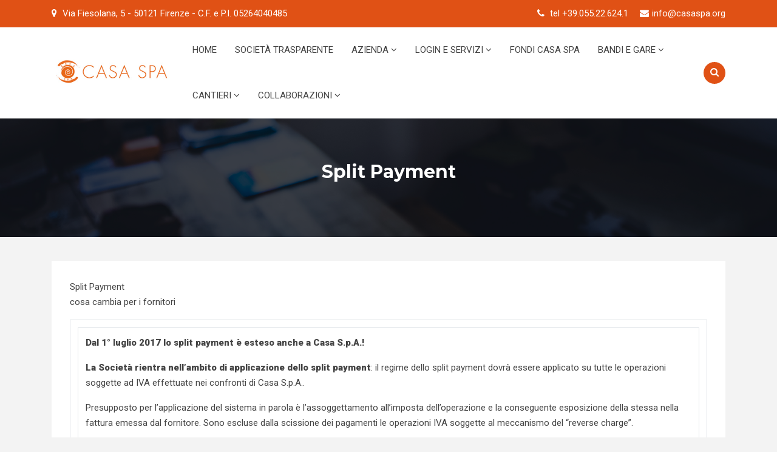

--- FILE ---
content_type: text/css
request_url: https://www.casaspa.it/wp-content/themes/bright/css/color.css?ver=1.0
body_size: 19030
content:
/**
 * Default
 */



/* background color */

.widget.widget_tag_cloud a,
.widget.widget_product_tag_cloud a:hover,
.widget.widget_product_tag_cloud a:focus,
.btn-primary,
.button-primary,
input[type="submit"].wpcf7-submit,
.tml-submit-wrap input[type="submit"],
input[type="submit"].button-primary,
.bright-vc-theme-btn-primary-container .bright-vc-theme-btn-primary,
button.btn-primary, 
input[type="button"].btn-primary, 
input[type="reset"].btn-primary, 
input[type="submit"].btn-primary,
button, 
input[type="button"], 
input[type="reset"], 
input[type="submit"],
.list-inline a:hover,
.list-inline a:focus,
.course-tabs .learn-press-nav-tabs .course-nav.active,
.bright-article.sticky figcaption:before,
.ep_theme_paignation .pager li>a:hover,
.ep_theme_paignation .pager li>a:focus,
.ep_theme_paignation .pager .active span,
.ep_theme_paignation .pager .active a,
.site-content .learn-press-pagination ul > li a:hover, 
.site-content .learn-press-pagination ul > li a:focus, 
.site-content .learn-press-pagination ul > li span,
.bright-course-grid .course-category, 
.bright-course-slider .course-category,
.bright-post-grid .bright-post-category, 
.bright-post-slider .bright-post-category,
.bright-course-slider.owl-theme .owl-dots .owl-dot span,
.bright-post-slider.owl-theme .owl-dots .owl-dot span,
.bright-testimonials.owl-theme .owl-dots .owl-dot span,
.bright-event-slider.owl-theme .owl-dots .owl-dot span,
.bright-course-slider.owl-theme .owl-nav > div,
.bright-post-slider.owl-theme .owl-nav > div,
.bright-event-slider.owl-theme .owl-nav > div,
.bright-instructor-content-type-slider.owl-theme .owl-nav > div,
.bright-social-icons ul li a,
.entry-tab-inner .bright-section-title:after,
.widget-area .widget-title:after,
.bright-section-title.bright-section-title-border:after,
.bright-course-ajax-search-result-area li a:hover,
.entry-content > .vc_row.bright_vc_row-background-primary, .entry-content > .container > .vc_row.bright_vc_row-background-primary,
.vc_tta-container .vc_tta-accordion.bright-vc-tta-accordion-theme-default .vc_tta-panel.vc_active .vc_tta-panel-heading,
.bright-nav-tabs > li > a::after,
.bright-tab-pane-reviews .course-rating .detailed-rating .stars > div.bar .full_bar > div,
.learn-press .course-meta > div .value.lp-progress-bar .lp-progress-value,
.bright_profile_login_page > a > span,
.bright_cart_icon > a > span,
.navbar-bright.bright-menu-hover-border .bright-main-menu>li>a:after,
.slicknav_menu .slicknav_icon-bar,
.slicknav_menu .slicknav_btn.slicknav_open,
.bright-pre-header,
.site-content .lp-course-progress .lp-progress-bar .lp-progress-value,
body #course-curriculum-popup #popup-main #popup-header,
.bright-feature-title h3:before,
.bright-course-category-item,
.bright_vc_progress_bar.vc_progress_bar .vc_single_bar .vc_bar,
.woocommerce #respond input#submit, 
.woocommerce a.button, 
.woocommerce button.button, 
.woocommerce input.button,
.woocommerce nav.woocommerce-pagination ul li a:focus, .woocommerce nav.woocommerce-pagination ul li a:hover, .woocommerce nav.woocommerce-pagination ul li span.current,
.woocommerce span.onsale,
.woocommerce .widget_price_filter .ui-slider .ui-slider-range,
.woocommerce .widget_price_filter .ui-slider .ui-slider-handle,
.woocommerce #respond input#submit.alt, .woocommerce a.button.alt, .woocommerce button.button.alt, .woocommerce input.button.alt,
#tribe-bar-form .tribe-bar-submit input[type=submit],
.tribe-events-calendar thead th,
#tribe-events .tribe-events-button, #tribe-events .tribe-events-button:hover, #tribe_events_filters_wrapper input[type=submit], .tribe-events-button, .tribe-events-button.tribe-active:hover, .tribe-events-button.tribe-inactive, .tribe-events-button:hover, .tribe-events-calendar td.tribe-events-present div[id*=tribe-events-daynum-], .tribe-events-calendar td.tribe-events-present div[id*=tribe-events-daynum-]>a,
#tribe-events-content .tribe-events-tooltip h4,
.tribe-events-list-separator-month:before,
.tribe-events-list .tribe-events-event-cost span,
.tribe-events-read-more,
.tribe-events-day .tribe-events-day-time-slot h5:before,
.bright-lms-statistics .bright-counter-number,
div.sharedaddy h3.sd-title:after,
.woocommerce div.product div.images .woocommerce-product-gallery__trigger,
.bright-404-additional-info .widget-title:after,
.xt-main-slider-area .carousel-indicators li,
.btn-common,
footer .site-info .bottom-social-icons a:hover,
.navbar-bright .dropdown-menu li>a:focus, 
.navbar-bright .dropdown-menu li>a:hover,
.navbar-bright .dropdown-menu li.current-menu-item>a,
.bright-feature-item .icon i,
.btn-common,
.open-search,
.bright-user-wrapper > p > a,
.btn-primary:hover,
input[type="submit"].wpcf7-submit:hover,
.activity-item .secend-color i,
.owl-theme .owl-dots .owl-dot.active span,
.owl-theme .owl-controls.clickable .owl-page:hover span,
.single-album-gallery-desc-wrap .single-album-gallery-link .left-link,
.sup-desc-wrap .sup-link .left-link,
.sup-desc-wrap .sup-link .right-link,
.btn-common.active,
.back-to-top i,
.btn:focus,
.icon i,
.bright-event-title .bright-event-price,
.preloader2 span,
.bbp-pagination .bbp-pagination-links .current, 
.bbp-pagination .bbp-pagination-links a:hover, 
.bbp-pagination .bbp-pagination-links a:focus, 
.bbp-pagination .bbp-pagination-links a:active, 
#bbpress-forums #bbp-single-user-details #bbp-user-navigation li.current a,
.bright-counterup-has-plus .counter:before,
.bright-lms-statistics-item .counter:before,
#learn-press-user-profile #learn-press-profile-nav .tabs > li.active > a,
#learn-press-user-profile #learn-press-profile-nav .tabs > li.active > ul li.active > a,
#learn-press-user-profile #learn-press-profile-nav .tabs > li a:hover,
#learn-press-user-profile #learn-press-profile-nav .tabs > li:hover:not(.active) > a,
body .course-curriculum ul.curriculum-sections .section-content .course-item:before,
body .lp-list-table thead tr th {
    /*background: #FF4F57;*/
	background: #e05115;
}



/* Text Color */
a:focus, a:hover,
.widget_text li i,
.navbar-bright .bright-main-menu > .current-menu-item.active>a, 
.navbar-bright .bright-main-menu > .current-menu-item.active>a:focus,
.header-transparent.navbar-bright .bright-main-menu>li.current-menu-ancestor>a, 
body.page.bright-has-page-title .navbar-bright .bright-main-menu>li.current-menu-ancestor>a, 
body.bright-global-page-header-transparent .navbar-bright .bright-main-menu>li.current-menu-ancestor>a, 
.navbar-bright .bright-main-menu>.current-menu-parent > a,
.navbar-bright .bright-main-menu>.current-menu-parent > a:focus,
.navbar-bright .bright-main-menu>.current-menu-parent > a:hover,
.widget a:hover,
.widget a:focus,
.bright-course-item .course-title:hover,
.bright-course-item .course-title:focus,
.bright-article .entry-title a:hover,
.bright-article .entry-title a:focus,
.bright-article .entry-meta a:hover,
.bright-article .entry-meta a:focus,
.logged-in-as a:hover,
.logged-in-as a:focus,
.bright-media-heading a:hover,
.bright-media-heading a:focus,
.bright-course-slider .bright-course-price, .bright-course-grid .bright-course-price, .bright-archive-course-item .bright-course-price,
.bright-post-meta a:hover,
.bright_vc_row-color-white .bright-post-slider .bright-post-meta a:hover,
.entry-footer .edit-link a:hover,
.entry-footer .edit-link a:focus,
.bright-course-search .bright-lms-stats > span i,
.bright-nav-tabs > li.active > a, 
.bright-nav-tabs > li > a:hover,
.nav-tabs>li.active>a, .nav-tabs>li.active>a:focus, .nav-tabs>li.active>a:hover,
#learn-press-course-curriculum .section .course-item a:hover,
#learn-press-course-curriculum .section .course-item a:focus,
.slicknav_menu .slicknav_btn.slicknav_open,
.slicknav_menu .slicknav_btn.slicknav_open:focus,
.slicknav_menu .slicknav_btn.slicknav_open:active,
.slicknav_btn,
.wpb-fp-filter li.active,
.learn-press-user-profile .course-tabs-wrapper-x .learn-press-subtabs > li.current a,
.bright-features.bright-features-icon-primary-color .bright-feature-icon i,
.woocommerce div.product form.cart .reset_variations,
.woocommerce .product_meta a,
.woocommerce .woocommerce-MyAccount-content a,
.navbar-default .bright-main-menu>li>a:focus, 
.navbar-default .bright-main-menu>li>a:hover,
.btn-border:hover,
.footer-widgets ul li a:hover,
.teacher .teacher-item .teacher-desc a:hover h3,
.testimonial-item .quote-author .quote-footer span,
.news-grid-item .news-content .news-title a:hover,
.news-grid-item .news-content .meta .meta-part a i,
.news-grid-item .news-content .meta .meta-part a:hover,
.news-grid-item .news-content .meta .meta-part a:hover,
.thumb .courses-price .price,
.footer-widgets .courses-wrap .course-detail-wrap .course-content h3 a:hover,
.bright-counterup .icon-left i,
.full-search .close-search,
.entry-header .entry-meta i,
.bright-notice-item .entry-meta i,
.sup-desc-wrap .sup-link a:hover,
.single-album-gallery-desc-wrap .single-album-gallery-link a:hover,
.widget_recent_entries ul li:before,
.widget_archive ul li:before,
.widget_categories ul li:before,
.widget_meta ul li:before,
.news-grid-item .news-content .meta i,
.bright-course-info li i,
.vc_tta-container .vc_tta-accordion.bright-vc-tta-accordion-theme-default .vc_tta-panel.vc_active .vc_tta-panel-title>a,
.vc_tta-container .vc_tta-accordion.bright-vc-tta-accordion-theme-default.vc_tta.vc_general .vc_tta-panel .vc_tta-panel-heading:hover .vc_tta-panel-title>a,
.widget-area .courses-wrap .course-detail-wrap .course-content h3 a:hover,
.widget-area .courses-wrap .course-detail-wrap .course-content h3 a:focus,
.ep_course_category_list a i,
.bright-course-list .bright-course-meta > span i,
.bright-course-list_lg .bright-course-meta > span i,
.info-list li a i,
.bright-event-meta > span.bright-event-price,
.info-list li a:hover,
.full-search .close-search,
.bright-counterup .icon-left i, .bright-lms-statistics-item .icon-left i, .contact-datails i,
.courses-wrap .course-detail-wrap .course-content h3 a:hover, .courses-wrap .course-detail-wrap .course-content h3 a:focus,
.sup-desc-wrap .sup-meta-wrap .sup-title h4, .single-album-gallery-meta-wrap h4,
.bright-features-material .bright-feature-item .icon i,
.wpb-js-composer .vc_tta.vc_general.bright-vc-tta-tour-theme-default .vc_tta-tab.vc_active>a,
.wpb-js-composer .vc_tta.vc_general.bright-vc-tta-tour-theme-default .vc_tta-tab>a:focus, 
.wpb-js-composer .vc_tta.vc_general.bright-vc-tta-tour-theme-default .vc_tta-tab>a:hover,
.bright-fancy-list-wrapper li i,
.bright-features-image-link,
.lp-sub-menu li span,
body .course-curriculum ul.curriculum-sections .section-content .course-item .section-item-link:before,
.course-item-nav .prev a:hover, .course-item-nav .next a:hover, .course-item-nav .prev a:focus, .course-item-nav .next a:focus,
.bright-course-list_lg .course-students:before {
	color: #FF4F57;
}



/* Border Color */
.navbar-bright .dropdown-menu,
.widget_search .search-field:focus,
.bright-404-additional-info .search-form .search-field:focus,
.widget.widget_product_tag_cloud a,
.widget select:focus,
.bright-course-navigations select:focus,
.bright-course-navigations .usearchbtn:hover,
.bright-course-navigations .usearchbtn:focus,
.bright-list-grid-view .btn:hover,
.bright-list-grid-view .btn:focus,
.btn-primary,
.button-primary,
input[type="submit"].wpcf7-submit,
.tml-submit-wrap input[type="submit"],
input[type="submit"].button-primary,
button.btn-primary, 
input[type="button"].btn-primary, 
input[type="reset"].btn-primary, 
input[type="submit"].btn-primary,
input[type="text"]:focus,
input[type="email"]:focus,
input[type="url"]:focus,
input[type="password"]:focus,
input[type="search"]:focus,
input[type="number"]:focus,
input[type="tel"]:focus,
input[type="range"]:focus,
input[type="date"]:focus,
input[type="month"]:focus,
input[type="week"]:focus,
input[type="time"]:focus,
input[type="datetime"]:focus,
input[type="datetime-local"]:focus,
input[type="color"]:focus,
textarea:focus,
.form-control:focus,
select:focus,
.vc_tta-container .vc_tta-accordion.bright-vc-tta-accordion-theme-default .vc_tta-panel.vc_active .vc_tta-panel-heading,
.wpb-fp-filter li.active,
body #course-curriculum-popup #popup-main #popup-header,
.learn-press-user-profile .course-tabs-wrapper-x .learn-press-subtabs > li.current,
.woocommerce .widget_price_filter .ui-slider .ui-slider-handle,
body.woocommerce div.product .woocommerce-tabs ul.tabs li.active,
.activity-item,
.full-search input[type="search"],
.full-search input[type="search"]:focus,
.tml-user-login-wrap input[type=text]:focus,
.tml-user-pass-wrap input[type=password]:focus,
.single-album-gallery-desc-wrap .single-album-gallery-link .left-link,
.sup-desc-wrap .sup-link .left-link,
.sup-desc-wrap .sup-link .right-link,
.single-album-gallery-desc-wrap .single-album-gallery-link a:hover .left-link,
.sup-desc-wrap .sup-link a:hover .left-link,
.sup-desc-wrap .sup-link a:hover .right-link,
.vc_tta-container .vc_tta-accordion.bright-vc-tta-accordion-theme-default .vc_tta-panel .vc_tta-panel-heading a:hover i::before,
.vc_tta-container .vc_tta-accordion.bright-vc-tta-accordion-theme-default .vc_tta-panel .vc_tta-panel-heading a:hover i::after,
.site-content .course-tabs .learn-press-nav-tabs,
.full-search input[type="search"]:focus,
.btn:focus,
.bbp-pagination-links a:hover, 
.bbp-pagination-links span.current,
.mc4wp-form-fields input[type="text"]:focus,
.widget_search .search-field:focus,
.widget #bbp-search-form input[type="text"]:focus,
#bbpress-forums fieldset.bbp-form input:focus,
#bbpress-forums fieldset.bbp-form select:focus,
#bbpress-forums fieldset.bbp-form input:focus,
#bbpress-forums #bbp-search-form #bbp_search:focus,
body.wpb-js-composer .vc_tta.vc_tta-tabs.bright-vc-tta-tab-theme-default .vc_tta-tab.vc_active,
#learn-press-user-profile .lp-tab-sections .section-tab.active span,
body .course-curriculum ul.curriculum-sections .section-header,
.bright-course-navigations form[name="search-course"] .search-course-button,
body .lp-list-table thead tr th {
	border-color: #FF4F57;
}


/**
 * Dark
 */

/* Color */
.bright-features-image-link:hover,
.bright-features-image-link:focus, {
	color: #cc232b;
}

/* Background */

.widget.widget_tag_cloud a:hover,
.widget.widget_tag_cloud a:focus,
.btn-primary:hover, .btn-primary:focus, .btn-primary:active.focus, .btn-primary:active:focus, .btn-primary:active:hover,
.btn-primary.active, .btn-primary:active, .open>.dropdown-toggle.btn-primary,
.button-primary:hover, input[type="submit"].button-primary:hover,
input[type="submit"].wpcf7-submit:hover, input[type="submit"].wpcf7-submit:focus,
.tml-submit-wrap input[type="submit"]:hover, .tml-submit-wrap input[type="submit"]:focus,
.btn-primary.disabled.focus, .btn-primary.disabled:focus, .btn-primary.disabled:hover, .btn-primary[disabled].focus, .btn-primary[disabled]:focus, .btn-primary[disabled]:hover, fieldset[disabled] .btn-primary.focus, fieldset[disabled] .btn-primary:focus, fieldset[disabled] .btn-primary:hover,
.bright-course-slider.owl-theme .owl-nav > div:hover,
.bright-post-slider.owl-theme .owl-nav > div:hover,
.bright-event-slider.owl-theme .owl-nav > div:hover,
.bright-instructor-content-type-slider.owl-theme .owl-nav > div:hover,
.bright-social-icons ul li a:hover,
.bright_profile_login_page > a:hover > span,
.bright_profile_login_page > a:focus > span,
.bright_profile_login_page > a:active > span,
body #course-curriculum-popup #popup-main #popup-header .popup-close:hover, 
body #course-curriculum-popup #popup-main #popup-header .sidebar-hide-btn:hover, 
body #course-curriculum-popup #popup-main #popup-header .sidebar-show-btn:hover,
.woocommerce #respond input#submit:hover, 
.woocommerce a.button:hover, 
.woocommerce button.button:hover, 
.woocommerce input.button:hover,
input[type="button"]:hover, 
input[type="reset"]:hover,
input[type="button"]:focus, 
input[type="reset"]:focus, 
input[type="submit"]:focus,
button.btn:hover, input[type="button"].btn:hover, input[type="reset"].btn:hover, input[type="submit"].btn:hover,
.woocommerce #respond input#submit.alt:hover, 
.woocommerce a.button.alt:hover, 
.woocommerce button.button.alt:hover, 
.woocommerce input.button.alt:hover,
#tribe-bar-form .tribe-bar-submit input[type=submit]:hover, 
#tribe-bar-form .tribe-bar-submit input[type=submit]:focus,
.tribe-events-read-more:hover, .tribe-events-read-more:focus,
#tribe-events-content .tribe-events-calendar .mobile-active:hover, 
#tribe-events-content .tribe-events-calendar td.tribe-events-othermonth.mobile-active, 
#tribe-events-content .tribe-events-calendar td.tribe-events-othermonth.mobile-active div[id*=tribe-events-daynum-], 
#tribe-events-content .tribe-events-calendar td.tribe-events-othermonth.mobile-active div[id*=tribe-events-daynum-] a, 
.tribe-events-calendar .mobile-active div[id*=tribe-events-daynum-], .tribe-events-calendar .mobile-active div[id*=tribe-events-daynum-] a, 
.tribe-events-calendar td.mobile-active,
#tribe-events-content .tribe-events-calendar td.tribe-events-present.mobile-active:hover, 
.tribe-events-calendar td.tribe-events-present.mobile-active, 
.tribe-events-calendar td.tribe-events-present.mobile-active div[id*=tribe-events-daynum-], 
.tribe-events-calendar td.tribe-events-present.mobile-active div[id*=tribe-events-daynum-] a,
.btn-common:before,
.bright-user-wrapper > p > a:hover, .bright-user-wrapper > p > a:focus, .bright-user-wrapper > p > a:active,
.back-to-top:hover i,
button:hover, button:focus, button:active, input[type="button"]:hover, input[type="reset"]:hover, input[type="submit"]:hover,
.btn-common.active {
	background: #cc232b;
}

/* Border */
.bright-course-grid .course-category:before, 
.bright-course-slider .course-category:before,
.bright-post-grid .bright-post-category:before, 
.bright-post-slider .bright-post-category:before {
	border-right-color: #cc232b;
}
.btn-primary:hover, .btn-primary:hover, .btn-primary:focus, .btn-primary:active.focus, .btn-primary:active:focus, .btn-primary:active:hover,
.btn-primary.active, .btn-primary:active, .open>.dropdown-toggle.btn-primary,
body #course-curriculum-popup #popup-main #popup-header .popup-menu,
.tribe-events-calendar thead th,
.tribe-events-list .tribe-events-event-cost span,
.widget.widget_tag_cloud a,
.btn:hover,
button:hover, button:focus, button:active,
.bright-course-navigations form[name="search-course"] .search-course-button:hover, .bright-course-navigations form[name="search-course"] .search-course-button:focus {
	border-color: #cc232b;
}
.full-search:before {
	border-bottom-color: #FF4F57;
}




/**
 * Light
 */

 


/**
 * Extra Light
 */

.learn-press-user-profile .course-tabs.bright-user-prifile-menu > li.current a,
.learn-press-user-profile .course-tabs.bright-user-prifile-menu > li > a:hover,
.learn-press-user-profile .course-tabs-wrapper-x .learn-press-subtabs > li.current a,
.learn-press-user-profile .course-tabs-wrapper-x .learn-press-subtabs > li a:hover,
.woocommerce-MyAccount-navigation ul li.is-active a,
.woocommerce-MyAccount-navigation ul li a:hover {
	background: rgba(255, 79, 87, 0.1);
}
.learn-press-user-profile .course-tabs.bright-user-prifile-menu > li a,
.learn-press-user-profile .course-tabs.bright-user-prifile-menu > li:last-child a,
.woocommerce-MyAccount-navigation ul li a {
	border-color: rgba(255, 79, 87, 0.1);
}

 


--- FILE ---
content_type: text/css
request_url: https://www.casaspa.it/wp-content/themes/bright/css/woocommerce-main.min.css?ver=1.0
body_size: 15642
content:
.wpb_wl_preview_area_fixed.wpb_wl_btn_auto_on{margin:0 -20px}.woocommerce ul.products li.product a img{margin:0}body .woocommerce ul.products li.product .bright-product-wrapper-inner h3{font-size:22px;line-height:28px;color:#333}.bright-page-layout-full-width .vc_row .woocommerce ul.products{margin-bottom:0}#add_payment_method .cart-collaterals .cart_totals table,.woocommerce table.shop_table,.woocommerce-cart .cart-collaterals .cart_totals table,.woocommerce-checkout .cart-collaterals .cart_totals table{border-collapse:collapse}.bright-price-rating-wrapper{margin-bottom:15px}.bright-single-product-wrapper-inner,.bright-woocommerce-shop-filter-wrapper,.woocommerce div.product .woocommerce-tabs,.woocommerce ul.products li.product,.woocommerce-error,.woocommerce-info,.woocommerce-message,.woocommerce-page ul.products li.product{-webkit-box-shadow:0 2px 7px rgba(0,0,0,.15);box-shadow:0 2px 7px rgba(0,0,0,.15);transition:.4s;-webkit-transition:.4s;transform:translate3d(0,0,0);-webkit-transform:translate3d(0,0,0);background:#fff;overflow:hidden;border-radius:0}.woocommerce ul.products li.product .bright-product-wrapper-inner .woocommerce-loop-product__title{font-size:18px;font-weight:700;line-height:27px;letter-spacing:1px}.woocommerce ul.products li.product:hover,.woocommerce-page ul.products li.product:hover{box-shadow:0 12px 20px rgba(0,0,0,.15);-webkit-box-shadow:0 12px 20px rgba(0,0,0,.15);-webkit-transform:translateY(-5px);transform:translateY(-5px)}.bright-product-columns-3.woocommerce ul.products li.product,.bright-product-columns-3.woocommerce-page ul.products li.product{width:30.8%}.bright-woocommerce-shop-filter-wrapper{margin-bottom:30px;font-size:12px;padding:20px;text-align:center}.bright-woocommerce-shop-filter-wrapper .woocommerce-pagination{display:inline-block}.woocommerce .bright-woocommerce-shop-filter-wrapper .woocommerce-ordering,.woocommerce .bright-woocommerce-shop-filter-wrapper .woocommerce-result-count{margin-bottom:0}.bright-woocommerce-shop-filter-wrapper .woocommerce-result-count{font-weight:700;line-height:34px}.woocommerce .bright-woocommerce-shop-filter-wrapper .woocommerce-ordering select,.woocommerce div.product form.cart .variations select{width:inherit;display:inline-block;height:34px;line-height:inherit;margin:0;box-shadow:none;border-width:2px}.woocommerce .products ul,.woocommerce ul.products{display:-webkit-flex;display:-ms-flexbox;display:flex;-webkit-flex-wrap:wrap;-ms-flex-wrap:wrap;flex-wrap:wrap}.bright-product-wrapper-inner{padding:20px;text-align:center;background:#fff}.woocommerce .bright-product-wrapper-inner .star-rating{margin:0 auto}.woocommerce .bright-product-wrapper-inner .star-rating span{float:inherit}.woocommerce a{color:inherit}.woocommerce ul.products li.product .bright-product-wrapper-inner h3{padding:0;font-size:18px;margin-bottom:15px;color:#333}.woocommerce #respond input#submit,.woocommerce #respond input#submit:hover,.woocommerce a.button,.woocommerce a.button:hover,.woocommerce button.button,.woocommerce button.button:hover,.woocommerce input.button,.woocommerce input.button:hover,.woocommerce nav.woocommerce-pagination ul li a:focus,.woocommerce nav.woocommerce-pagination ul li a:hover,.woocommerce nav.woocommerce-pagination ul li span.current{color:#fff;border-radius:0;border:0}.woocommerce nav.woocommerce-pagination ul{margin:0;border:0}.woocommerce nav.woocommerce-pagination ul li{margin-right:5px;border:0;float:inherit;display:inline-block}.woocommerce nav.woocommerce-pagination ul li a,.woocommerce nav.woocommerce-pagination ul li span{display:block;padding:10px 20px;margin:3px;line-height:inherit;background:#fff;border-radius:0;box-shadow:1px 2px 2px 0 rgba(0,0,0,.05);-webkit-box-shadow:1px 2px 2px 0 rgba(0,0,0,.05)}.woocommerce ul.products li.product .price del{display:inline-block}.woocommerce ul.products li.product .button,.woocommerce ul.products li.product .price{display:inline-block;margin:0}.woocommerce ul.products li.product .button{padding:10px 18px 11px}.woocommerce ul.products li.product.product-type-variable.sale .button{float:inherit;margin-top:12px}.woocommerce ul.products li.product .price ins .amount,.woocommerce ul.products li.product .price>.amount{font-size:17px}.woocommerce ul.products li.product .price,.woocommerce ul.products li.product .price ins{color:inherit;font-weight:inherit}.woocommerce span.onsale{text-transform:uppercase;display:block;position:absolute;right:inherit;left:45px;top:45px;padding:2px 6px;margin:0;line-height:22px;min-height:inherit;min-width:inherit;text-align:center;font-size:12px;font-weight:700;color:#fff;border-radius:0;z-index:99;-webkit-transition:background-color .4s;-o-transition:background-color .4s;transition:background-color .4s}.widget-area .widget.widget_product_search button[type=submit],.widget-area .widget.widget_product_search input[type=submit],.woocommerce .bright-product-wrapper-inner a.added_to_cart{display:none}.woocommerce ul.products li.product .onsale{top:15px;left:15px;margin:0;right:auto}.woocommerce .star-rating:before,.woocommerce p.stars a:before{color:#d3ced2}.woocommerce .star-rating span,.woocommerce p.stars.selected a.active:before,.woocommerce p.stars.selected a:not(.active)::before,.woocommerce p.stars:hover a:before{color:#fed559}.woocommerce p.stars.selected a.active~a::before{color:#d3ced2}.widget_product_search .search-field{padding:10px 12px;height:inherit;box-shadow:inherit;border:1px solid #ccc}.woocommerce a.remove{color:#e74c3c!important;line-height:22px;font-weight:400}.woocommerce a.remove:hover{background:#e74c3c;color:#fff!important}.woocommerce .widget_shopping_cart .cart_list li a.remove,.woocommerce.widget_shopping_cart .cart_list li a.remove{top:3px}.widget.woocommerce .product-title{font-size:16px}.woocommerce ul.cart_list li,.woocommerce ul.product_list_widget li{padding:10px 0}.woocommerce ul.cart_list li:first-child,.woocommerce ul.product_list_widget li:first-child{padding-top:0}.woocommerce ul.product_list_widget li:last-child{padding-bottom:0}.woocommerce ul.cart_list li:last-child{padding-bottom:10px}.woocommerce ul.product_list_widget li img{float:left;margin-right:15px;margin-left:0;width:50px;height:auto}.woocommerce .widget_price_filter .price_slider_wrapper .ui-widget-content{background:#ccc}.woocommerce .widget_price_filter .ui-slider{margin-left:0;margin-right:0}.widget_product_categories .children li:before{content:"-";margin-right:5px}.woocommerce div.product div.images .woocommerce-product-gallery__trigger:before{border-color:#fff}.woocommerce div.product div.images .woocommerce-product-gallery__trigger:after{background:#fff}.woocommerce div.product div.images,.woocommerce div.product div.summary{margin:0}.bright-single-product-wrapper-inner{padding:30px;margin-bottom:30px;position:relative}.woocommerce div.product div.images div.thumbnails{margin-bottom:-1em}.woocommerce div.product .woocommerce-tabs ul.tabs{border-bottom:2px solid #eee;padding:0;margin:0;overflow:visible}.woocommerce div.product .woocommerce-tabs ul.tabs li{border:0;background-color:transparent;display:inline-block;border-radius:0;margin:0 0 -2px;padding:0}.woocommerce div.product .woocommerce-tabs ul.tabs li.active{border-bottom:3px solid #ccc}.woocommerce div.product .woocommerce-tabs ul.tabs li a{border:none;color:#666;padding:20px 15px;font-size:16px;font-weight:600}.woocommerce div.product .woocommerce-tabs{margin-bottom:30px}.woocommerce div.product .woocommerce-tabs .panel{padding:30px;background:0 0;box-shadow:none;border:0;margin-bottom:0}.woocommerce div.product .woocommerce-tabs ul.tabs li:after,.woocommerce div.product .woocommerce-tabs ul.tabs li:before,.woocommerce div.product .woocommerce-tabs ul.tabs:before{display:none!important}#order_review_heading,.cart_totals>h2,.cross-sells>h2,.related.products>h2,.up-sells.upsells.products>h2,.woocommerce-Address-title>h3,.woocommerce-billing-fields>h3,.woocommerce-shipping-fields>h3{margin-top:0;margin-bottom:40px;font-weight:700;position:relative}.woocommerce #reviews #comments h2,.woocommerce-Tabs-panel>h2:first-child{margin-top:0;margin-bottom:20px;font-size:22px;line-height:normal;font-weight:700}.woocommerce div.product .product_title{font-size:32px;font-weight:700}.woocommerce div.product p.price,.woocommerce div.product span.price{color:inherit}#add_payment_method .wc-proceed-to-checkout a.checkout-button,#add_payment_method table.cart input,.woocommerce #payment #place_order,.woocommerce #respond input#submit.disabled,.woocommerce #respond input#submit:disabled,.woocommerce #respond input#submit:disabled[disabled],.woocommerce #review_form #respond .form-submit input,.woocommerce .woocommerce-MyAccount-content form .button,.woocommerce .wpb_wl_quick_view_content form.cart .button,.woocommerce a.button.disabled,.woocommerce a.button:disabled,.woocommerce a.button:disabled[disabled],.woocommerce button.button.disabled,.woocommerce button.button:disabled,.woocommerce button.button:disabled[disabled],.woocommerce div.product .bright-single-product-wrapper-inner form.cart .button,.woocommerce input.button.disabled,.woocommerce input.button:disabled,.woocommerce input.button:disabled[disabled],.woocommerce-cart .wc-proceed-to-checkout a.checkout-button,.woocommerce-cart table.cart input,.woocommerce-checkout .wc-proceed-to-checkout a.checkout-button,.woocommerce-checkout table.cart input,.woocommerce-page #payment #place_order{padding:13px 20px 15px;height:inherit;font-size:18px;font-weight:400;line-height:normal}.woocommerce .woocommerce-MyAccount-content form .button{margin-top:10px}.woocommerce .wpb_wl_quick_view_content form.cart .button{padding:12px 21px 14px}.woocommerce #respond input#submit.alt.disabled,.woocommerce #respond input#submit.alt.disabled:hover,.woocommerce #respond input#submit.alt:disabled,.woocommerce #respond input#submit.alt:disabled:hover,.woocommerce #respond input#submit.alt:disabled[disabled],.woocommerce #respond input#submit.alt:disabled[disabled]:hover,.woocommerce #respond input#submit.disabled,.woocommerce #respond input#submit:disabled,.woocommerce #respond input#submit:disabled[disabled],.woocommerce a.button.alt.disabled,.woocommerce a.button.alt.disabled:hover,.woocommerce a.button.alt:disabled,.woocommerce a.button.alt:disabled:hover,.woocommerce a.button.alt:disabled[disabled],.woocommerce a.button.alt:disabled[disabled]:hover,.woocommerce a.button.disabled,.woocommerce a.button:disabled,.woocommerce a.button:disabled[disabled],.woocommerce button.button.alt.disabled,.woocommerce button.button.alt.disabled:hover,.woocommerce button.button.alt:disabled,.woocommerce button.button.alt:disabled:hover,.woocommerce button.button.alt:disabled[disabled],.woocommerce button.button.alt:disabled[disabled]:hover,.woocommerce button.button.disabled,.woocommerce button.button:disabled,.woocommerce button.button:disabled[disabled],.woocommerce input.button.alt.disabled,.woocommerce input.button.alt.disabled:hover,.woocommerce input.button.alt:disabled,.woocommerce input.button.alt:disabled:hover,.woocommerce input.button.alt:disabled[disabled],.woocommerce input.button.alt:disabled[disabled]:hover,.woocommerce input.button.disabled,.woocommerce input.button:disabled,.woocommerce input.button:disabled[disabled]{background:#ededed}.woocommerce #review_form #respond .form-submit input{padding:13px 30px 15px}.woocommerce .bright-single-product-wrapper-inner .quantity{margin:0 20px 0 0!important;-moz-border-radius:3px!important;-webkit-border-radius:3px!important;border-radius:3px!important;width:auto;overflow:hidden}.woocommerce .quantity .qty{color:#fff!important;-moz-border-radius:3px;-webkit-border-radius:3px;border-radius:3px;-moz-box-shadow:none!important;-webkit-box-shadow:none!important;box-shadow:none!important;border:none!important;background-color:rgba(0,0,0,.2)!important;padding:2px;font-size:18px;height:49px}.woocommerce div.product .bright-single-product-wrapper-inner form.cart .variations td.label{color:inherit;font-size:100%}.woocommerce div.product form.cart .variations select{font-size:12px;font-weight:700;height:26px;margin-right:1em;min-width:65%}.product_meta{border-top:1px solid #f5f5f5;padding-top:6px}.woocommerce #reviews #comments ol.commentlist li .comment-text{margin:0 0 0 82px;border-color:#f5f5f5}.woocommerce #reviews #comments ol.commentlist li img.avatar{padding:0;border:0;width:60px;border-radius:3px}.woocommerce #reviews #comments{margin-bottom:20px}.woocommerce #review_form #respond p.form-submit{margin:20px 0 0}#order_review_heading,.cart_totals>h2,.cross-sells>h2,.woocommerce-Address-title>h3,.woocommerce-account .addresses .title .edit{margin-top:20px}.woocommerce-error,.woocommerce-info,.woocommerce-message{border-top:0;color:#fff;font-weight:700;line-height:30px}.woocommerce-message{background-color:#76C0A4}.woocommerce-message:before{color:#467160}.woocommerce-error{background-color:#CB6D62}.woocommerce-error:before{color:#78413C}.woocommerce-info{background-color:#7DAFC3}.woocommerce-info:before{color:#50717F}.woocommerce .woocommerce-error a.button,.woocommerce .woocommerce-info a.button,.woocommerce .woocommerce-message a.button{background:#fff}.woocommerce .woocommerce-error a.button{color:#CB6D62}.woocommerce .woocommerce-info a.button{color:#7DAFC3}.woocommerce .woocommerce-message a.button{color:#76C0A4}.woocommerce table.shop_table td{padding:.857em .587em}#add_payment_method table.cart td.actions .coupon .input-text,.woocommerce-cart table.cart td.actions .coupon .input-text,.woocommerce-checkout table.cart td.actions .coupon .input-text{height:inherit;padding:13px 15px;margin-right:10px;background:rgba(0,0,0,.2);color:#fff}.woocommerce #content table.cart td.actions .input-text,.woocommerce table.cart td.actions .input-text,.woocommerce-page #content table.cart td.actions .input-text,.woocommerce-page table.cart td.actions .input-text{width:150px;border-radius:0}.woocommerce .cart .coupon .button{padding:17px 25px}.woocommerce .select2-container .select2-choice{height:inherit;padding:4.5px 15px}.woocommerce .select2-container .select2-choice,.woocommerce-checkout .select2-drop-active{border-color:#ccc;border-width:2px}.woocommerce .col2-set .col-1,.woocommerce .col2-set .col-2,.woocommerce-page .col2-set .col-1,.woocommerce-page .col2-set .col-2{padding:0;max-width:unset;flex:unset}span.woocommerce-input-wrapper{display:block;width:100%}.woocommerce-MyAccount-navigation ul{margin:0}.woocommerce-MyAccount-navigation ul li{list-style:none}.woocommerce-MyAccount-navigation ul li a{color:inherit;display:block;font-weight:600;border-width:1px 0 0;border-style:solid;padding:15px;outline:0}.woocommerce-MyAccount-navigation ul li a:focus{text-decoration:none}@media (max-width:768px){.woocommerce div.product div.images,.woocommerce div.product div.summary{margin-bottom:2em}.woocommerce ul.products li.product,.woocommerce-page ul.products li.product,.woocommerce-page[class*=columns-] ul.products li.product,.woocommerce[class*=columns-] ul.products li.product{width:100%}}@media (max-width:414px){.bright-product-columns-3.woocommerce ul.products li.product,.bright-product-columns-3.woocommerce-page ul.products li.product,.woocommerce ul.products li.product,.woocommerce ul.products li.product:nth-child(2n),.woocommerce-page ul.products li.product,.woocommerce-page ul.products li.product:nth-child(2n),.woocommerce-page[class*=columns-] ul.products li.product,.woocommerce-page[class*=columns-] ul.products li.product:nth-child(2n),.woocommerce[class*=columns-] ul.products li.product,.woocommerce[class*=columns-] ul.products li.product:nth-child(2n){width:100%;float:inherit}}@media (max-width:420px){.bright-single-product-wrapper-inner,.woocommerce div.product .woocommerce-tabs .panel{padding:15px}.woocommerce div.product div.summary{margin-bottom:0}.woocommerce span.onsale{left:30px;top:30px}}

--- FILE ---
content_type: text/css
request_url: https://www.casaspa.it/wp-content/plugins/js_composer/assets/css/js_composer.min.css?ver=6.0.5
body_size: 615667
content:
/*!
 * WPBakery Page Builder v6.0.0 (https://wpbakery.com)
 * Copyright 2011-2019 Michael M,  WPBakery
 * License: Commercial. More details: http://go.wpbakery.com/licensing
 */

.vc_row:after, .vc_row:before {
    content: " ";
    display: table;
}

.vc_row:after {
    clear: both;
}

@media (max-width:767px) {
    .vc_hidden-xs {
        display: none !important;
    }
}

@media (min-width:768px) and (max-width:991px) {
    .vc_hidden-sm {
        display: none !important;
    }
}

@media (min-width:992px) and (max-width:1199px) {
    .vc_hidden-md {
        display: none !important;
    }
}

@media (min-width:1200px) {
    .vc_hidden-lg {
        display: none !important;
    }
}

.vc_non_responsive .vc_row .vc_col-sm-1 {
    position: relative;
    float: left;
    width: 8.33333333%;
    min-height: 1px;
    padding-left: 15px;
    padding-right: 15px;
}

.vc_non_responsive .vc_row .vc_col-sm-2 {
    position: relative;
    float: left;
    width: 16.66666667%;
    min-height: 1px;
    padding-left: 15px;
    padding-right: 15px;
}

.vc_non_responsive .vc_row .vc_col-sm-3 {
    position: relative;
    float: left;
    width: 25%;
    min-height: 1px;
    padding-left: 15px;
    padding-right: 15px;
}

.vc_non_responsive .vc_row .vc_col-sm-4 {
    position: relative;
    float: left;
    width: 33.33333333%;
    min-height: 1px;
    padding-left: 15px;
    padding-right: 15px;
}

.vc_non_responsive .vc_row .vc_col-sm-5 {
    position: relative;
    float: left;
    width: 41.66666667%;
    min-height: 1px;
    padding-left: 15px;
    padding-right: 15px;
}

.vc_non_responsive .vc_row .vc_col-sm-6 {
    position: relative;
    float: left;
    width: 50%;
    min-height: 1px;
    padding-left: 15px;
    padding-right: 15px;
}

.vc_non_responsive .vc_row .vc_col-sm-7 {
    position: relative;
    float: left;
    width: 58.33333333%;
    min-height: 1px;
    padding-left: 15px;
    padding-right: 15px;
}

.vc_non_responsive .vc_row .vc_col-sm-8 {
    position: relative;
    float: left;
    width: 66.66666667%;
    min-height: 1px;
    padding-left: 15px;
    padding-right: 15px;
}

.vc_non_responsive .vc_row .vc_col-sm-9 {
    position: relative;
    float: left;
    width: 75%;
    min-height: 1px;
    padding-left: 15px;
    padding-right: 15px;
}

.vc_non_responsive .vc_row .vc_col-sm-10 {
    position: relative;
    float: left;
    width: 83.33333333%;
    min-height: 1px;
    padding-left: 15px;
    padding-right: 15px;
}

.vc_non_responsive .vc_row .vc_col-sm-11 {
    position: relative;
    float: left;
    width: 91.66666667%;
    min-height: 1px;
    padding-left: 15px;
    padding-right: 15px;
}

.vc_non_responsive .vc_row .vc_col-sm-12 {
    position: relative;
    float: left;
    width: 100%;
    min-height: 1px;
    padding-left: 15px;
    padding-right: 15px;
}

.vc_non_responsive .vc_row .vc_col-sm-offset-12 {
    margin-left: 100%
}

.vc_non_responsive .vc_row .vc_col-sm-offset-11 {
    margin-left: 91.66666667%
}

.vc_non_responsive .vc_row .vc_col-sm-offset-10 {
    margin-left: 83.33333333%
}

.vc_non_responsive .vc_row .vc_col-sm-offset-9 {
    margin-left: 75%
}

.vc_non_responsive .vc_row .vc_col-sm-offset-8 {
    margin-left: 66.66666667%
}

.vc_non_responsive .vc_row .vc_col-sm-offset-7 {
    margin-left: 58.33333333%
}

.vc_non_responsive .vc_row .vc_col-sm-offset-6 {
    margin-left: 50%
}

.vc_non_responsive .vc_row .vc_col-sm-offset-5 {
    margin-left: 41.66666667%
}

.vc_non_responsive .vc_row .vc_col-sm-offset-4 {
    margin-left: 33.33333333%
}

.vc_non_responsive .vc_row .vc_col-sm-offset-3 {
    margin-left: 25%
}

.vc_non_responsive .vc_row .vc_col-sm-offset-2 {
    margin-left: 16.66666667%
}

.vc_non_responsive .vc_row .vc_col-sm-offset-1 {
    margin-left: 8.33333333%
}

.vc_non_responsive .vc_row .vc_col-sm-offset-0 {
    margin-left: 0;
}

.vc_non_responsive .vc_row .vc_hidden-sm {
    display: none !important;
}

.vc_non_responsive .vc_row .vc_col-sm-1\/5 {
    position: relative;
    float: left;
    width: 20%;
    min-height: 1px;
    padding-left: 15px;
    padding-right: 15px;
}

.vc_non_responsive .vc_row .vc_col-sm-2\/5 {
    position: relative;
    float: left;
    width: 40%;
    min-height: 1px;
    padding-left: 15px;
    padding-right: 15px;
}

.vc_non_responsive .vc_row .vc_col-sm-3\/5 {
    position: relative;
    float: left;
    width: 60%;
    min-height: 1px;
    padding-left: 15px;
    padding-right: 15px;
}

.vc_non_responsive .vc_row .vc_col-sm-4\/5 {
    position: relative;
    float: left;
    width: 80%;
    min-height: 1px;
    padding-left: 15px;
    padding-right: 15px;
}

.vc_non_responsive .vc_row .vc_col-sm-5\/5 {
    position: relative;
    float: left;
    width: 100%;
    min-height: 1px;
    padding-left: 15px;
    padding-right: 15px;
}

.vc_non_responsive .vc_row .vc_col-sm-offset-5\/5 {
    margin-left: 100%
}

.vc_non_responsive .vc_row .vc_col-sm-offset-4\/5 {
    margin-left: 80%
}

.vc_non_responsive .vc_row .vc_col-sm-offset-3\/5 {
    margin-left: 60%
}

.vc_non_responsive .vc_row .vc_col-sm-offset-2\/5 {
    margin-left: 40%
}

.vc_non_responsive .vc_row .vc_col-sm-offset-1\/5 {
    margin-left: 20%
}

.vc_non_responsive .vc_row .vc_col-sm-offset-0\/5 {
    margin-left: 0;
}

.vc_column_container {
    width: 100%
}

.vc_row {
    margin-left: -15px;
    margin-right: -15px;
}

.vc_col-lg-1, .vc_col-lg-10, .vc_col-lg-11, .vc_col-lg-12, .vc_col-lg-2, .vc_col-lg-3, .vc_col-lg-4, .vc_col-lg-5, .vc_col-lg-6, .vc_col-lg-7, .vc_col-lg-8, .vc_col-lg-9, .vc_col-md-1, .vc_col-md-10, .vc_col-md-11, .vc_col-md-12, .vc_col-md-2, .vc_col-md-3, .vc_col-md-4, .vc_col-md-5, .vc_col-md-6, .vc_col-md-7, .vc_col-md-8, .vc_col-md-9, .vc_col-sm-1, .vc_col-sm-10, .vc_col-sm-11, .vc_col-sm-12, .vc_col-sm-2, .vc_col-sm-3, .vc_col-sm-4, .vc_col-sm-5, .vc_col-sm-6, .vc_col-sm-7, .vc_col-sm-8, .vc_col-sm-9, .vc_col-xs-1, .vc_col-xs-10, .vc_col-xs-11, .vc_col-xs-12, .vc_col-xs-2, .vc_col-xs-3, .vc_col-xs-4, .vc_col-xs-5, .vc_col-xs-6, .vc_col-xs-7, .vc_col-xs-8, .vc_col-xs-9 {
    position: relative;
    min-height: 1px;
    padding-left: 15px;
    padding-right: 15px;
    -webkit-box-sizing: border-box;
    -moz-box-sizing: border-box;
    box-sizing: border-box;
}

.vc_col-xs-1, .vc_col-xs-10, .vc_col-xs-11, .vc_col-xs-12, .vc_col-xs-2, .vc_col-xs-3, .vc_col-xs-4, .vc_col-xs-5, .vc_col-xs-6, .vc_col-xs-7, .vc_col-xs-8, .vc_col-xs-9 {
    float: left;
}

.rtl .vc_rtl-columns-reverse .vc_col-xs-1, .rtl .vc_rtl-columns-reverse .vc_col-xs-10, .rtl .vc_rtl-columns-reverse .vc_col-xs-11, .rtl .vc_rtl-columns-reverse .vc_col-xs-12, .rtl .vc_rtl-columns-reverse .vc_col-xs-2, .rtl .vc_rtl-columns-reverse .vc_col-xs-3, .rtl .vc_rtl-columns-reverse .vc_col-xs-4, .rtl .vc_rtl-columns-reverse .vc_col-xs-5, .rtl .vc_rtl-columns-reverse .vc_col-xs-6, .rtl .vc_rtl-columns-reverse .vc_col-xs-7, .rtl .vc_rtl-columns-reverse .vc_col-xs-8, .rtl .vc_rtl-columns-reverse .vc_col-xs-9 {
    float: right;
}

.vc_col-xs-12 {
    width: 100%
}

.vc_col-xs-11 {
    width: 91.66666667%
}

.vc_col-xs-10 {
    width: 83.33333333%
}

.vc_col-xs-9 {
    width: 75%
}

.vc_col-xs-8 {
    width: 66.66666667%
}

.vc_col-xs-7 {
    width: 58.33333333%
}

.vc_col-xs-6 {
    width: 50%
}

.vc_col-xs-5 {
    width: 41.66666667%
}

.vc_col-xs-4 {
    width: 33.33333333%
}

.vc_col-xs-3 {
    width: 25%
}

.vc_col-xs-2 {
    width: 16.66666667%
}

.vc_col-xs-1 {
    width: 8.33333333%
}

.vc_col-xs-pull-12 {
    right: 100%
}

.vc_col-xs-pull-11 {
    right: 91.66666667%
}

.vc_col-xs-pull-10 {
    right: 83.33333333%
}

.vc_col-xs-pull-9 {
    right: 75%
}

.vc_col-xs-pull-8 {
    right: 66.66666667%
}

.vc_col-xs-pull-7 {
    right: 58.33333333%
}

.vc_col-xs-pull-6 {
    right: 50%
}

.vc_col-xs-pull-5 {
    right: 41.66666667%
}

.vc_col-xs-pull-4 {
    right: 33.33333333%
}

.vc_col-xs-pull-3 {
    right: 25%
}

.vc_col-xs-pull-2 {
    right: 16.66666667%
}

.vc_col-xs-pull-1 {
    right: 8.33333333%
}

.vc_col-xs-pull-0 {
    right: auto;
}

.vc_col-xs-push-12 {
    left: 100%
}

.vc_col-xs-push-11 {
    left: 91.66666667%
}

.vc_col-xs-push-10 {
    left: 83.33333333%
}

.vc_col-xs-push-9 {
    left: 75%
}

.vc_col-xs-push-8 {
    left: 66.66666667%
}

.vc_col-xs-push-7 {
    left: 58.33333333%
}

.vc_col-xs-push-6 {
    left: 50%
}

.vc_col-xs-push-5 {
    left: 41.66666667%
}

.vc_col-xs-push-4 {
    left: 33.33333333%
}

.vc_col-xs-push-3 {
    left: 25%
}

.vc_col-xs-push-2 {
    left: 16.66666667%
}

.vc_col-xs-push-1 {
    left: 8.33333333%
}

.vc_col-xs-push-0 {
    left: auto;
}

.vc_col-xs-offset-12 {
    margin-left: 100%
}

.vc_col-xs-offset-11 {
    margin-left: 91.66666667%
}

.vc_col-xs-offset-10 {
    margin-left: 83.33333333%
}

.vc_col-xs-offset-9 {
    margin-left: 75%
}

.vc_col-xs-offset-8 {
    margin-left: 66.66666667%
}

.vc_col-xs-offset-7 {
    margin-left: 58.33333333%
}

.vc_col-xs-offset-6 {
    margin-left: 50%
}

.vc_col-xs-offset-5 {
    margin-left: 41.66666667%
}

.vc_col-xs-offset-4 {
    margin-left: 33.33333333%
}

.vc_col-xs-offset-3 {
    margin-left: 25%
}

.vc_col-xs-offset-2 {
    margin-left: 16.66666667%
}

.vc_col-xs-offset-1 {
    margin-left: 8.33333333%
}

.vc_col-xs-offset-0 {
    margin-left: 0;
}

.vc_col-lg-1\/5, .vc_col-lg-2\/5, .vc_col-lg-3\/5, .vc_col-lg-4\/5, .vc_col-lg-5\/5, .vc_col-md-1\/5, .vc_col-md-2\/5, .vc_col-md-3\/5, .vc_col-md-4\/5, .vc_col-md-5\/5, .vc_col-sm-1\/5, .vc_col-sm-2\/5, .vc_col-sm-3\/5, .vc_col-sm-4\/5, .vc_col-sm-5\/5, .vc_col-xs-1\/5, .vc_col-xs-2\/5, .vc_col-xs-3\/5, .vc_col-xs-4\/5, .vc_col-xs-5\/5 {
    position: relative;
    min-height: 1px;
    padding-left: 15px;
    padding-right: 15px;
    -webkit-box-sizing: border-box;
    -moz-box-sizing: border-box;
    box-sizing: border-box;
}

.vc_col-xs-1\/5, .vc_col-xs-2\/5, .vc_col-xs-3\/5, .vc_col-xs-4\/5, .vc_col-xs-5\/5 {
    float: left;
}

.vc_col-xs-5\/5 {
    width: 100%
}

.vc_col-xs-4\/5 {
    width: 80%
}

.vc_col-xs-3\/5 {
    width: 60%
}

.vc_col-xs-2\/5 {
    width: 40%
}

.vc_col-xs-1\/5 {
    width: 20%
}

.vc_col-xs-pull-5\/5 {
    right: 100%
}

.vc_col-xs-pull-4\/5 {
    right: 80%
}

.vc_col-xs-pull-3\/5 {
    right: 60%
}

.vc_col-xs-pull-2\/5 {
    right: 40%
}

.vc_col-xs-pull-1\/5 {
    right: 20%
}

.vc_col-xs-pull-0\/5 {
    right: auto;
}

.vc_col-xs-push-5\/5 {
    left: 100%
}

.vc_col-xs-push-4\/5 {
    left: 80%
}

.vc_col-xs-push-3\/5 {
    left: 60%
}

.vc_col-xs-push-2\/5 {
    left: 40%
}

.vc_col-xs-push-1\/5 {
    left: 20%
}

.vc_col-xs-push-0\/5 {
    left: auto;
}

.vc_col-xs-offset-5\/5 {
    margin-left: 100%
}

.vc_col-xs-offset-4\/5 {
    margin-left: 80%
}

.vc_col-xs-offset-3\/5 {
    margin-left: 60%
}

.vc_col-xs-offset-2\/5 {
    margin-left: 40%
}

.vc_col-xs-offset-1\/5 {
    margin-left: 20%
}

.vc_col-xs-offset-0\/5 {
    margin-left: 0;
}

.rtl .vc_rtl-columns-reverse .vc_col-xs-1\/5, .rtl .vc_rtl-columns-reverse .vc_col-xs-2\/5, .rtl .vc_rtl-columns-reverse .vc_col-xs-3\/5, .rtl .vc_rtl-columns-reverse .vc_col-xs-4\/5, .rtl .vc_rtl-columns-reverse .vc_col-xs-5\/5, .rtl .vc_rtl-columns-reverse .vc_non_responsive .vc_row .vc_col-sm-1\/5, .rtl .vc_rtl-columns-reverse .vc_non_responsive .vc_row .vc_col-sm-2\/5, .rtl .vc_rtl-columns-reverse .vc_non_responsive .vc_row .vc_col-sm-3\/5, .rtl .vc_rtl-columns-reverse .vc_non_responsive .vc_row .vc_col-sm-4\/5, .rtl .vc_rtl-columns-reverse .vc_non_responsive .vc_row .vc_col-sm-5\/5 {
    float: right;
}

@media (min-width:768px) {
    .vc_col-sm-1, .vc_col-sm-10, .vc_col-sm-11, .vc_col-sm-12, .vc_col-sm-2, .vc_col-sm-3, .vc_col-sm-4, .vc_col-sm-5, .vc_col-sm-6, .vc_col-sm-7, .vc_col-sm-8, .vc_col-sm-9 {
        float: left;
    }

    .rtl .vc_rtl-columns-reverse .vc_col-sm-1, .rtl .vc_rtl-columns-reverse .vc_col-sm-10, .rtl .vc_rtl-columns-reverse .vc_col-sm-11, .rtl .vc_rtl-columns-reverse .vc_col-sm-12, .rtl .vc_rtl-columns-reverse .vc_col-sm-2, .rtl .vc_rtl-columns-reverse .vc_col-sm-3, .rtl .vc_rtl-columns-reverse .vc_col-sm-4, .rtl .vc_rtl-columns-reverse .vc_col-sm-5, .rtl .vc_rtl-columns-reverse .vc_col-sm-6, .rtl .vc_rtl-columns-reverse .vc_col-sm-7, .rtl .vc_rtl-columns-reverse .vc_col-sm-8, .rtl .vc_rtl-columns-reverse .vc_col-sm-9 {
        float: right;
    }

    .vc_col-sm-12 {
        width: 100%
    }

    .vc_col-sm-11 {
        width: 91.66666667%
    }

    .vc_col-sm-10 {
        width: 83.33333333%
    }

    .vc_col-sm-9 {
        width: 75%
    }

    .vc_col-sm-8 {
        width: 66.66666667%
    }

    .vc_col-sm-7 {
        width: 58.33333333%
    }

    .vc_col-sm-6 {
        width: 50%
    }

    .vc_col-sm-5 {
        width: 41.66666667%
    }

    .vc_col-sm-4 {
        width: 33.33333333%
    }

    .vc_col-sm-3 {
        width: 25%
    }

    .vc_col-sm-2 {
        width: 16.66666667%
    }

    .vc_col-sm-1 {
        width: 8.33333333%
    }

    .vc_col-sm-pull-12 {
        right: 100%
    }

    .vc_col-sm-pull-11 {
        right: 91.66666667%
    }

    .vc_col-sm-pull-10 {
        right: 83.33333333%
    }

    .vc_col-sm-pull-9 {
        right: 75%
    }

    .vc_col-sm-pull-8 {
        right: 66.66666667%
    }

    .vc_col-sm-pull-7 {
        right: 58.33333333%
    }

    .vc_col-sm-pull-6 {
        right: 50%
    }

    .vc_col-sm-pull-5 {
        right: 41.66666667%
    }

    .vc_col-sm-pull-4 {
        right: 33.33333333%
    }

    .vc_col-sm-pull-3 {
        right: 25%
    }

    .vc_col-sm-pull-2 {
        right: 16.66666667%
    }

    .vc_col-sm-pull-1 {
        right: 8.33333333%
    }

    .vc_col-sm-pull-0 {
        right: auto;
    }

    .vc_col-sm-push-12 {
        left: 100%
    }

    .vc_col-sm-push-11 {
        left: 91.66666667%
    }

    .vc_col-sm-push-10 {
        left: 83.33333333%
    }

    .vc_col-sm-push-9 {
        left: 75%
    }

    .vc_col-sm-push-8 {
        left: 66.66666667%
    }

    .vc_col-sm-push-7 {
        left: 58.33333333%
    }

    .vc_col-sm-push-6 {
        left: 50%
    }

    .vc_col-sm-push-5 {
        left: 41.66666667%
    }

    .vc_col-sm-push-4 {
        left: 33.33333333%
    }

    .vc_col-sm-push-3 {
        left: 25%
    }

    .vc_col-sm-push-2 {
        left: 16.66666667%
    }

    .vc_col-sm-push-1 {
        left: 8.33333333%
    }

    .vc_col-sm-push-0 {
        left: auto;
    }

    .vc_col-sm-offset-12 {
        margin-left: 100%
    }

    .vc_col-sm-offset-11 {
        margin-left: 91.66666667%
    }

    .vc_col-sm-offset-10 {
        margin-left: 83.33333333%
    }

    .vc_col-sm-offset-9 {
        margin-left: 75%
    }

    .vc_col-sm-offset-8 {
        margin-left: 66.66666667%
    }

    .vc_col-sm-offset-7 {
        margin-left: 58.33333333%
    }

    .vc_col-sm-offset-6 {
        margin-left: 50%
    }

    .vc_col-sm-offset-5 {
        margin-left: 41.66666667%
    }

    .vc_col-sm-offset-4 {
        margin-left: 33.33333333%
    }

    .vc_col-sm-offset-3 {
        margin-left: 25%
    }

    .vc_col-sm-offset-2 {
        margin-left: 16.66666667%
    }

    .vc_col-sm-offset-1 {
        margin-left: 8.33333333%
    }

    .vc_col-sm-offset-0 {
        margin-left: 0;
    }

    .vc_col-sm-1\/5, .vc_col-sm-2\/5, .vc_col-sm-3\/5, .vc_col-sm-4\/5, .vc_col-sm-5\/5 {
        float: left;
    }

    .rtl .vc_rtl-columns-reverse .vc_col-sm-1\/5, .rtl .vc_rtl-columns-reverse .vc_col-sm-2\/5, .rtl .vc_rtl-columns-reverse .vc_col-sm-3\/5, .rtl .vc_rtl-columns-reverse .vc_col-sm-4\/5, .rtl .vc_rtl-columns-reverse .vc_col-sm-5\/5 {
        float: right;
    }

    .vc_col-sm-5\/5 {
        width: 100%
    }

    .vc_col-sm-4\/5 {
        width: 80%
    }

    .vc_col-sm-3\/5 {
        width: 60%
    }

    .vc_col-sm-2\/5 {
        width: 40%
    }

    .vc_col-sm-1\/5 {
        width: 20%
    }

    .vc_col-sm-pull-5\/5 {
        right: 100%
    }

    .vc_col-sm-pull-4\/5 {
        right: 80%
    }

    .vc_col-sm-pull-3\/5 {
        right: 60%
    }

    .vc_col-sm-pull-2\/5 {
        right: 40%
    }

    .vc_col-sm-pull-1\/5 {
        right: 20%
    }

    .vc_col-sm-pull-0\/5 {
        right: auto;
    }

    .vc_col-sm-push-5\/5 {
        left: 100%
    }

    .vc_col-sm-push-4\/5 {
        left: 80%
    }

    .vc_col-sm-push-3\/5 {
        left: 60%
    }

    .vc_col-sm-push-2\/5 {
        left: 40%
    }

    .vc_col-sm-push-1\/5 {
        left: 20%
    }

    .vc_col-sm-push-0\/5 {
        left: auto;
    }

    .vc_col-sm-offset-5\/5 {
        margin-left: 100%
    }

    .vc_col-sm-offset-4\/5 {
        margin-left: 80%
    }

    .vc_col-sm-offset-3\/5 {
        margin-left: 60%
    }

    .vc_col-sm-offset-2\/5 {
        margin-left: 40%
    }

    .vc_col-sm-offset-1\/5 {
        margin-left: 20%
    }

    .vc_col-sm-offset-0\/5 {
        margin-left: 0;
    }
}

@media (min-width:992px) {
    .vc_col-md-1, .vc_col-md-10, .vc_col-md-11, .vc_col-md-12, .vc_col-md-2, .vc_col-md-3, .vc_col-md-4, .vc_col-md-5, .vc_col-md-6, .vc_col-md-7, .vc_col-md-8, .vc_col-md-9 {
        float: left;
    }

    .rtl .vc_rtl-columns-reverse .vc_col-md-1, .rtl .vc_rtl-columns-reverse .vc_col-md-10, .rtl .vc_rtl-columns-reverse .vc_col-md-11, .rtl .vc_rtl-columns-reverse .vc_col-md-12, .rtl .vc_rtl-columns-reverse .vc_col-md-2, .rtl .vc_rtl-columns-reverse .vc_col-md-3, .rtl .vc_rtl-columns-reverse .vc_col-md-4, .rtl .vc_rtl-columns-reverse .vc_col-md-5, .rtl .vc_rtl-columns-reverse .vc_col-md-6, .rtl .vc_rtl-columns-reverse .vc_col-md-7, .rtl .vc_rtl-columns-reverse .vc_col-md-8, .rtl .vc_rtl-columns-reverse .vc_col-md-9 {
        float: right;
    }

    .vc_col-md-12 {
        width: 100%
    }

    .vc_col-md-11 {
        width: 91.66666667%
    }

    .vc_col-md-10 {
        width: 83.33333333%
    }

    .vc_col-md-9 {
        width: 75%
    }

    .vc_col-md-8 {
        width: 66.66666667%
    }

    .vc_col-md-7 {
        width: 58.33333333%
    }

    .vc_col-md-6 {
        width: 50%
    }

    .vc_col-md-5 {
        width: 41.66666667%
    }

    .vc_col-md-4 {
        width: 33.33333333%
    }

    .vc_col-md-3 {
        width: 25%
    }

    .vc_col-md-2 {
        width: 16.66666667%
    }

    .vc_col-md-1 {
        width: 8.33333333%
    }

    .vc_col-md-pull-12 {
        right: 100%
    }

    .vc_col-md-pull-11 {
        right: 91.66666667%
    }

    .vc_col-md-pull-10 {
        right: 83.33333333%
    }

    .vc_col-md-pull-9 {
        right: 75%
    }

    .vc_col-md-pull-8 {
        right: 66.66666667%
    }

    .vc_col-md-pull-7 {
        right: 58.33333333%
    }

    .vc_col-md-pull-6 {
        right: 50%
    }

    .vc_col-md-pull-5 {
        right: 41.66666667%
    }

    .vc_col-md-pull-4 {
        right: 33.33333333%
    }

    .vc_col-md-pull-3 {
        right: 25%
    }

    .vc_col-md-pull-2 {
        right: 16.66666667%
    }

    .vc_col-md-pull-1 {
        right: 8.33333333%
    }

    .vc_col-md-pull-0 {
        right: auto;
    }

    .vc_col-md-push-12 {
        left: 100%
    }

    .vc_col-md-push-11 {
        left: 91.66666667%
    }

    .vc_col-md-push-10 {
        left: 83.33333333%
    }

    .vc_col-md-push-9 {
        left: 75%
    }

    .vc_col-md-push-8 {
        left: 66.66666667%
    }

    .vc_col-md-push-7 {
        left: 58.33333333%
    }

    .vc_col-md-push-6 {
        left: 50%
    }

    .vc_col-md-push-5 {
        left: 41.66666667%
    }

    .vc_col-md-push-4 {
        left: 33.33333333%
    }

    .vc_col-md-push-3 {
        left: 25%
    }

    .vc_col-md-push-2 {
        left: 16.66666667%
    }

    .vc_col-md-push-1 {
        left: 8.33333333%
    }

    .vc_col-md-push-0 {
        left: auto;
    }

    .vc_col-md-offset-12 {
        margin-left: 100%
    }

    .vc_col-md-offset-11 {
        margin-left: 91.66666667%
    }

    .vc_col-md-offset-10 {
        margin-left: 83.33333333%
    }

    .vc_col-md-offset-9 {
        margin-left: 75%
    }

    .vc_col-md-offset-8 {
        margin-left: 66.66666667%
    }

    .vc_col-md-offset-7 {
        margin-left: 58.33333333%
    }

    .vc_col-md-offset-6 {
        margin-left: 50%
    }

    .vc_col-md-offset-5 {
        margin-left: 41.66666667%
    }

    .vc_col-md-offset-4 {
        margin-left: 33.33333333%
    }

    .vc_col-md-offset-3 {
        margin-left: 25%
    }

    .vc_col-md-offset-2 {
        margin-left: 16.66666667%
    }

    .vc_col-md-offset-1 {
        margin-left: 8.33333333%
    }

    .vc_col-md-offset-0 {
        margin-left: 0;
    }

    .vc_col-md-1\/5, .vc_col-md-2\/5, .vc_col-md-3\/5, .vc_col-md-4\/5, .vc_col-md-5\/5 {
        float: left;
    }

    .rtl .vc_rtl-columns-reverse .vc_col-sm-1\/5, .rtl .vc_rtl-columns-reverse .vc_col-sm-2\/5, .rtl .vc_rtl-columns-reverse .vc_col-sm-3\/5, .rtl .vc_rtl-columns-reverse .vc_col-sm-4\/5, .rtl .vc_rtl-columns-reverse .vc_col-sm-5\/5 {
        float: right;
    }

    .vc_col-md-5\/5 {
        width: 100%
    }

    .vc_col-md-4\/5 {
        width: 80%
    }

    .vc_col-md-3\/5 {
        width: 60%
    }

    .vc_col-md-2\/5 {
        width: 40%
    }

    .vc_col-md-1\/5 {
        width: 20%
    }

    .vc_col-md-pull-5\/5 {
        right: 100%
    }

    .vc_col-md-pull-4\/5 {
        right: 80%
    }

    .vc_col-md-pull-3\/5 {
        right: 60%
    }

    .vc_col-md-pull-2\/5 {
        right: 40%
    }

    .vc_col-md-pull-1\/5 {
        right: 20%
    }

    .vc_col-md-pull-0\/5 {
        right: auto;
    }

    .vc_col-md-push-5\/5 {
        left: 100%
    }

    .vc_col-md-push-4\/5 {
        left: 80%
    }

    .vc_col-md-push-3\/5 {
        left: 60%
    }

    .vc_col-md-push-2\/5 {
        left: 40%
    }

    .vc_col-md-push-1\/5 {
        left: 20%
    }

    .vc_col-md-push-0\/5 {
        left: auto;
    }

    .vc_col-md-offset-5\/5 {
        margin-left: 100%
    }

    .vc_col-md-offset-4\/5 {
        margin-left: 80%
    }

    .vc_col-md-offset-3\/5 {
        margin-left: 60%
    }

    .vc_col-md-offset-2\/5 {
        margin-left: 40%
    }

    .vc_col-md-offset-1\/5 {
        margin-left: 20%
    }

    .vc_col-md-offset-0\/5 {
        margin-left: 0;
    }
}

@media (min-width:1200px) {
    .vc_col-lg-1, .vc_col-lg-10, .vc_col-lg-11, .vc_col-lg-12, .vc_col-lg-2, .vc_col-lg-3, .vc_col-lg-4, .vc_col-lg-5, .vc_col-lg-6, .vc_col-lg-7, .vc_col-lg-8, .vc_col-lg-9 {
        float: left;
    }

    .rtl .vc_rtl-columns-reverse .vc_col-lg-1, .rtl .vc_rtl-columns-reverse .vc_col-lg-10, .rtl .vc_rtl-columns-reverse .vc_col-lg-11, .rtl .vc_rtl-columns-reverse .vc_col-lg-12, .rtl .vc_rtl-columns-reverse .vc_col-lg-2, .rtl .vc_rtl-columns-reverse .vc_col-lg-3, .rtl .vc_rtl-columns-reverse .vc_col-lg-4, .rtl .vc_rtl-columns-reverse .vc_col-lg-5, .rtl .vc_rtl-columns-reverse .vc_col-lg-6, .rtl .vc_rtl-columns-reverse .vc_col-lg-7, .rtl .vc_rtl-columns-reverse .vc_col-lg-8, .rtl .vc_rtl-columns-reverse .vc_col-lg-9 {
        float: right;
    }

    .vc_col-lg-12 {
        width: 100%
    }

    .vc_col-lg-11 {
        width: 91.66666667%
    }

    .vc_col-lg-10 {
        width: 83.33333333%
    }

    .vc_col-lg-9 {
        width: 75%
    }

    .vc_col-lg-8 {
        width: 66.66666667%
    }

    .vc_col-lg-7 {
        width: 58.33333333%
    }

    .vc_col-lg-6 {
        width: 50%
    }

    .vc_col-lg-5 {
        width: 41.66666667%
    }

    .vc_col-lg-4 {
        width: 33.33333333%
    }

    .vc_col-lg-3 {
        width: 25%
    }

    .vc_col-lg-2 {
        width: 16.66666667%
    }

    .vc_col-lg-1 {
        width: 8.33333333%
    }

    .vc_col-lg-pull-12 {
        right: 100%
    }

    .vc_col-lg-pull-11 {
        right: 91.66666667%
    }

    .vc_col-lg-pull-10 {
        right: 83.33333333%
    }

    .vc_col-lg-pull-9 {
        right: 75%
    }

    .vc_col-lg-pull-8 {
        right: 66.66666667%
    }

    .vc_col-lg-pull-7 {
        right: 58.33333333%
    }

    .vc_col-lg-pull-6 {
        right: 50%
    }

    .vc_col-lg-pull-5 {
        right: 41.66666667%
    }

    .vc_col-lg-pull-4 {
        right: 33.33333333%
    }

    .vc_col-lg-pull-3 {
        right: 25%
    }

    .vc_col-lg-pull-2 {
        right: 16.66666667%
    }

    .vc_col-lg-pull-1 {
        right: 8.33333333%
    }

    .vc_col-lg-pull-0 {
        right: auto;
    }

    .vc_col-lg-push-12 {
        left: 100%
    }

    .vc_col-lg-push-11 {
        left: 91.66666667%
    }

    .vc_col-lg-push-10 {
        left: 83.33333333%
    }

    .vc_col-lg-push-9 {
        left: 75%
    }

    .vc_col-lg-push-8 {
        left: 66.66666667%
    }

    .vc_col-lg-push-7 {
        left: 58.33333333%
    }

    .vc_col-lg-push-6 {
        left: 50%
    }

    .vc_col-lg-push-5 {
        left: 41.66666667%
    }

    .vc_col-lg-push-4 {
        left: 33.33333333%
    }

    .vc_col-lg-push-3 {
        left: 25%
    }

    .vc_col-lg-push-2 {
        left: 16.66666667%
    }

    .vc_col-lg-push-1 {
        left: 8.33333333%
    }

    .vc_col-lg-push-0 {
        left: auto;
    }

    .vc_col-lg-offset-12 {
        margin-left: 100%
    }

    .vc_col-lg-offset-11 {
        margin-left: 91.66666667%
    }

    .vc_col-lg-offset-10 {
        margin-left: 83.33333333%
    }

    .vc_col-lg-offset-9 {
        margin-left: 75%
    }

    .vc_col-lg-offset-8 {
        margin-left: 66.66666667%
    }

    .vc_col-lg-offset-7 {
        margin-left: 58.33333333%
    }

    .vc_col-lg-offset-6 {
        margin-left: 50%
    }

    .vc_col-lg-offset-5 {
        margin-left: 41.66666667%
    }

    .vc_col-lg-offset-4 {
        margin-left: 33.33333333%
    }

    .vc_col-lg-offset-3 {
        margin-left: 25%
    }

    .vc_col-lg-offset-2 {
        margin-left: 16.66666667%
    }

    .vc_col-lg-offset-1 {
        margin-left: 8.33333333%
    }

    .vc_col-lg-offset-0 {
        margin-left: 0;
    }

    .vc_col-lg-1\/5, .vc_col-lg-2\/5, .vc_col-lg-3\/5, .vc_col-lg-4\/5, .vc_col-lg-5\/5 {
        float: left;
    }

    .rtl .vc_rtl-columns-reverse .vc_col-sm-1\/5, .rtl .vc_rtl-columns-reverse .vc_col-sm-2\/5, .rtl .vc_rtl-columns-reverse .vc_col-sm-3\/5, .rtl .vc_rtl-columns-reverse .vc_col-sm-4\/5, .rtl .vc_rtl-columns-reverse .vc_col-sm-5\/5 {
        float: right;
    }

    .vc_col-lg-5\/5 {
        width: 100%
    }

    .vc_col-lg-4\/5 {
        width: 80%
    }

    .vc_col-lg-3\/5 {
        width: 60%
    }

    .vc_col-lg-2\/5 {
        width: 40%
    }

    .vc_col-lg-1\/5 {
        width: 20%
    }

    .vc_col-lg-pull-5\/5 {
        right: 100%
    }

    .vc_col-lg-pull-4\/5 {
        right: 80%
    }

    .vc_col-lg-pull-3\/5 {
        right: 60%
    }

    .vc_col-lg-pull-2\/5 {
        right: 40%
    }

    .vc_col-lg-pull-1\/5 {
        right: 20%
    }

    .vc_col-lg-pull-0\/5 {
        right: auto;
    }

    .vc_col-lg-push-5\/5 {
        left: 100%
    }

    .vc_col-lg-push-4\/5 {
        left: 80%
    }

    .vc_col-lg-push-3\/5 {
        left: 60%
    }

    .vc_col-lg-push-2\/5 {
        left: 40%
    }

    .vc_col-lg-push-1\/5 {
        left: 20%
    }

    .vc_col-lg-push-0\/5 {
        left: auto;
    }

    .vc_col-lg-offset-5\/5 {
        margin-left: 100%
    }

    .vc_col-lg-offset-4\/5 {
        margin-left: 80%
    }

    .vc_col-lg-offset-3\/5 {
        margin-left: 60%
    }

    .vc_col-lg-offset-2\/5 {
        margin-left: 40%
    }

    .vc_col-lg-offset-1\/5 {
        margin-left: 20%
    }

    .vc_col-lg-offset-0\/5 {
        margin-left: 0;
    }
}

.vc_pull-right {
    float: right !important;
}

.vc_pull-left {
    float: left !important;
}

.vc_clearfix:after, .vc_clearfix:before {
    content: " ";
    display: table;
}

.vc_clearfix:after {
    clear: both;
}

.vc_clearfix:after, .vc_clearfix:before {
    content: " ";
    display: table;
}

.vc_clearfix:after {
    clear: both;
}

.vc_el-clearfix {
    clear: both;
}

@media (max-width:767px) {
    .vc_el-clearfix-xs {
        clear: both;
    }
}

@media (min-width:768px) and (max-width:991px) {
    .vc_el-clearfix-sm {
        clear: both;
    }
}

@media (min-width:992px) and (max-width:1199px) {
    .vc_el-clearfix-md {
        clear: both;
    }
}

@media (min-width:1200px) {
    .vc_el-clearfix-lg {
        clear: both;
    }
}

.vc_visible {
    display: block;
}

.vc_table {
    width: 100%;
    margin-bottom: 20px;
    border-collapse: collapse;
}

    .vc_table > tbody > tr > td, .vc_table > tbody > tr > th, .vc_table > tfoot > tr > td, .vc_table > tfoot > tr > th, .vc_table > thead > tr > td, .vc_table > thead > tr > th {
        padding: 8px;
        line-height: 1.42857143;
        vertical-align: top;
        border-top: 1px solid #ddd;
    }

    .vc_table > thead > tr > th {
        vertical-align: bottom;
        border-bottom: 2px solid #ddd;
    }

    .vc_table > caption + thead > tr:first-child > td, .vc_table > caption + thead > tr:first-child > th, .vc_table > colgroup + thead > tr:first-child > td, .vc_table > colgroup + thead > tr:first-child > th, .vc_table > thead:first-child > tr:first-child > td, .vc_table > thead:first-child > tr:first-child > th {
        border-top: 0;
    }

    .vc_table > tbody + tbody {
        border-top: 2px solid #ddd;
    }

    .vc_table .table {
        background-color: #fff;
    }

.vc_table-bordered {
    border: 1px solid #ddd;
}

    .vc_table-bordered > tbody > tr > td, .vc_table-bordered > tbody > tr > th, .vc_table-bordered > tfoot > tr > td, .vc_table-bordered > tfoot > tr > th, .vc_table-bordered > thead > tr > td, .vc_table-bordered > thead > tr > th {
        border: 1px solid #ddd;
    }

    .vc_table-bordered > thead > tr > td, .vc_table-bordered > thead > tr > th {
        border-bottom-width: 2px;
    }

.vc_pixel_icon {
    display: inline-block;
    vertical-align: middle;
    height: 16px;
    width: 16px;
    background-position: 0 0;
    background-repeat: no-repeat;
}

.vc_pixel_icon-alert {
    background-image: url(../vc/alert.png);
}

.vc_pixel_icon-info {
    background-image: url(../vc/info.png);
}

.vc_pixel_icon-tick {
    background-image: url(../vc/tick.png);
}

.vc_pixel_icon-explanation {
    background-image: url(../vc/exclamation.png);
}

.vc_pixel_icon-address_book {
    background-image: url(../images/icons/address-book.png);
}

.vc_pixel_icon-alarm_clock {
    background-image: url(../images/icons/alarm-clock.png);
}

.vc_pixel_icon-anchor {
    background-image: url(../images/icons/anchor.png);
}

.vc_pixel_icon-application_image {
    background-image: url(../images/icons/application-image.png);
}

.vc_pixel_icon-arrow {
    background-image: url(../images/icons/arrow.png);
}

.vc_pixel_icon-asterisk {
    background-image: url(../images/icons/asterisk.png);
}

.vc_pixel_icon-hammer {
    background-image: url(../images/icons/auction-hammer.png);
}

.vc_pixel_icon-balloon {
    background-image: url(../images/icons/balloon.png);
}

.vc_pixel_icon-balloon_buzz {
    background-image: url(../images/icons/balloon-buzz.png);
}

.vc_pixel_icon-balloon_facebook {
    background-image: url(../images/icons/balloon-facebook.png);
}

.vc_pixel_icon-balloon_twitter {
    background-image: url(../images/icons/balloon-twitter.png);
}

.vc_pixel_icon-battery {
    background-image: url(../images/icons/battery-full.png);
}

.vc_pixel_icon-binocular {
    background-image: url(../images/icons/binocular.png);
}

.vc_pixel_icon-document_excel {
    background-image: url(../images/icons/blue-document-excel.png);
}

.vc_pixel_icon-document_image {
    background-image: url(../images/icons/blue-document-image.png);
}

.vc_pixel_icon-document_music {
    background-image: url(../images/icons/blue-document-music.png);
}

.vc_pixel_icon-document_office {
    background-image: url(../images/icons/blue-document-office.png);
}

.vc_pixel_icon-document_pdf {
    background-image: url(../images/icons/blue-document-pdf.png);
}

.vc_pixel_icon-document_powerpoint {
    background-image: url(../images/icons/blue-document-powerpoint.png);
}

.vc_pixel_icon-document_word {
    background-image: url(../images/icons/blue-document-word.png);
}

.vc_pixel_icon-bookmark {
    background-image: url(../images/icons/bookmark.png);
}

.vc_pixel_icon-camcorder {
    background-image: url(../images/icons/camcorder.png);
}

.vc_pixel_icon-camera {
    background-image: url(../images/icons/camera.png);
}

.vc_pixel_icon-chart {
    background-image: url(../images/icons/chart.png);
}

.vc_pixel_icon-chart_pie {
    background-image: url(../images/icons/chart-pie.png);
}

.vc_pixel_icon-clock {
    background-image: url(../images/icons/clock.png);
}

.vc_pixel_icon-play {
    background-image: url(../images/icons/control.png);
}

.vc_pixel_icon-fire {
    background-image: url(../images/icons/fire.png);
}

.vc_pixel_icon-heart {
    background-image: url(../images/icons/heart.png);
}

.vc_pixel_icon-mail {
    background-image: url(../images/icons/mail.png);
}

.vc_pixel_icon-shield {
    background-image: url(../images/icons/plus-shield.png);
}

.vc_pixel_icon-video {
    background-image: url(../images/icons/video.png);
}

@font-face {
    font-family: vcpb-plugin-icons;
    src: url(../fonts/vc_icons_v2/fonts/vcpb-plugin-icons.eot?f6ud62);
    src: url(../fonts/vc_icons_v2/fonts/vcpb-plugin-icons.eot?f6ud62#iefix) format('embedded-opentype'), url(../fonts/vc_icons_v2/fonts/vcpb-plugin-icons.ttf?f6ud62) format('truetype'), url(../fonts/vc_icons_v2/fonts/vcpb-plugin-icons.woff?f6ud62) format('woff'), url(../fonts/vc_icons_v2/fonts/vcpb-plugin-icons.svg?f6ud62#vcpb-plugin-icons) format('svg');
    font-weight: 400;
    font-style: normal;
}

.vc-composer-icon {
    font-family: vcpb-plugin-icons !important;
    speak: none;
    font-style: normal;
    font-weight: 400;
    font-variant: normal;
    text-transform: none;
    line-height: 1;
    -webkit-font-smoothing: antialiased;
    -moz-osx-font-smoothing: grayscale;
}

.vc-c-icon-minimize:before {
    content: "\e91c"
}

.vc-c-icon-close:before {
    content: "\e5cd"
}

.vc-c-icon-1-6_4-6_1-6:before {
    content: "\e90e"
}

.vc-c-icon-add_template:before {
    content: "\e903"
}

.vc-c-icon-arrow_back:before {
    content: "\e5c4"
}

.vc-c-icon-arrow_drop_down:before {
    content: "\e5c5"
}

.vc-c-icon-arrow_drop_up:before {
    content: "\e5c7"
}

.vc-c-icon-arrow_forward:before {
    content: "\e5c8"
}

.vc-c-icon-check:before {
    content: "\e5ca"
}

.vc-c-icon-arrow_upward:before {
    content: "\e5d8"
}

.vc-c-icon-arrow_downward:before {
    content: "\e5db"
}

.vc-c-icon-sync:before {
    content: "\e627"
}

.vc-c-icon-search:before {
    content: "\e8b6"
}

.vc-c-icon-1-1:before {
    content: "\e900"
}

.vc-c-icon-1-2_1-2:before {
    content: "\e901"
}

.vc-c-icon-1-3_1-3_1-3:before {
    content: "\e902"
}

.vc-c-icon-1-4_1-2_1-4:before {
    content: "\e904"
}

.vc-c-icon-1-4_1-4_1-4_1-4:before {
    content: "\e905"
}

.vc-c-icon-1-4_3-4:before {
    content: "\e906"
}

.vc-c-icon-1-6_1-6_1-6_1-2:before {
    content: "\e907"
}

.vc-c-icon-1-6_1-6_1-6_1-6_1-6_1-6:before {
    content: "\e908"
}

.vc-c-icon-l_15_15_15_15_15:before {
    content: "\e909"
}

.vc-c-icon-1-6_2-3_1-6:before {
    content: "\e90a"
}

.vc-c-icon-2-3_1-3:before {
    content: "\e90b"
}

.vc-c-icon-5-6_1-6:before {
    content: "\e90c"
}

.vc-c-icon-add_element:before {
    content: "\e90d"
}

.vc-c-icon-add:before {
    content: "\e90f"
}

.vc-c-icon-cog:before {
    content: "\e910"
}

.vc-c-icon-content_copy:before {
    content: "\e911"
}

.vc-c-icon-delete_empty:before {
    content: "\e912"
}

.vc-c-icon-dragndrop:before {
    content: "\e913"
}

.vc-c-icon-fullscreen_exit:before {
    content: "\e914"
}

.vc-c-icon-fullscreen:before {
    content: "\e915"
}

.vc-c-icon-arrow_drop_right:before {
    content: "\e916"
}

.vc-c-icon-layout_default:before {
    content: "\e917"
}

.vc-c-icon-layout_landscape-smartphones:before {
    content: "\e918"
}

.vc-c-icon-layout_landscape-tablets:before {
    content: "\e919"
}

.vc-c-icon-layout_portrait-smartphones:before {
    content: "\e91a"
}

.vc-c-icon-layout_portrait-tablets:before {
    content: "\e91b"
}

.vc-c-icon-mode_edit:before {
    content: "\e91d"
}

.vc-c-icon-row_default_fe:before {
    content: "\e91e"
}

.vc-c-icon-text-block:before {
    content: "\e91f"
}

.vc_txt_align_left {
    text-align: left;
}

.vc_txt_align_right {
    text-align: right;
}

.vc_txt_align_center {
    text-align: center;
}

.vc_txt_align_justify {
    text-align: justify;
    text-justify: inter-word;
}

.vc_el_width_50 {
    width: 50%;
    margin-left: auto !important;
    margin-right: auto !important;
}

.vc_el_width_60 {
    width: 60%;
    margin-left: auto !important;
    margin-right: auto !important;
}

.vc_el_width_70 {
    width: 70%;
    margin-left: auto !important;
    margin-right: auto !important;
}

.vc_el_width_80 {
    width: 80%;
    margin-left: auto !important;
    margin-right: auto !important;
}

.vc_el_width_90 {
    width: 90%;
    margin-left: auto !important;
    margin-right: auto !important;
}

.vc_el_width_100 {
    width: 100%;
    margin-left: auto !important;
    margin-right: auto !important;
}

.vc_btn, a.vc_btn, button.vc_btn {
    cursor: pointer;
    display: inline-block;
    text-decoration: none !important;
    -webkit-box-shadow: none;
    -moz-box-shadow: none;
    box-shadow: none;
    padding: 9px 12px;
    font-size: 100%;
    line-height: 20px;
    border-radius: 4px;
}

    .vc_btn, .vc_btn:focus, .vc_btn:hover, a.vc_btn, a.vc_btn:focus, a.vc_btn:hover, button.vc_btn, button.vc_btn:focus, button.vc_btn:hover {
        border: 1px solid transparent;
        -webkit-box-shadow: none;
        -moz-box-shadow: none;
        box-shadow: none;
    }

.vc_btn-lg, a.vc_btn-lg, button.vc_btn-lg {
    padding: 10px 16px;
    font-size: 18px;
    line-height: 1.33;
    border-radius: 6px;
}

.vc_btn-sm, a.vc_btn-sm, button.vc_btn-sm {
    padding: 5px 10px;
    font-size: 12px;
    line-height: 1.5;
    border-radius: 3px;
}

.vc_btn-xs, a.vc_btn-xs, button.vc_btn-xs {
    padding: 1px 5px;
    font-size: 12px;
    line-height: 1.5;
    border-radius: 3px;
}

.vc_btn_square, a.vc_btn_square, button.vc_btn_square {
    border-radius: 0;
}

.vc_btn_square_outlined, a.vc_btn_square_outlined, button.vc_btn_square_outlined {
    border-radius: 0;
    background: 0 0 !important;
}

    .vc_btn_square_outlined, .vc_btn_square_outlined:focus, .vc_btn_square_outlined:hover, a.vc_btn_square_outlined, a.vc_btn_square_outlined:focus, a.vc_btn_square_outlined:hover, button.vc_btn_square_outlined, button.vc_btn_square_outlined:focus, button.vc_btn_square_outlined:hover {
        border: 2px solid;
    }

.vc_btn_round, a.vc_btn_round, button.vc_btn_round {
    border-radius: 25px;
}

.vc_btn_outlined, a.vc_btn_outlined, button.vc_btn_outlined {
    background: 0 0 !important;
}

    .vc_btn_outlined, .vc_btn_outlined:focus, .vc_btn_outlined:hover, a.vc_btn_outlined, a.vc_btn_outlined:focus, a.vc_btn_outlined:hover, button.vc_btn_outlined, button.vc_btn_outlined:focus, button.vc_btn_outlined:hover {
        border: 2px solid;
    }

.vc_btn-blue, a.vc_btn-blue, button.vc_btn-blue {
    background-color: #5472d2;
    color: #fff !important;
    -webkit-transition: all .5s;
    -o-transition: all .5s;
    transition: all .5s;
}

    .vc_btn-blue:hover, a.vc_btn-blue:hover, button.vc_btn-blue:hover {
        background-color: #3c5ecc;
        color: #f7f7f7 !important;
    }

    .vc_btn-blue.vc_btn_outlined, .vc_btn-blue.vc_btn_square_outlined, a.vc_btn-blue.vc_btn_outlined, a.vc_btn-blue.vc_btn_square_outlined, button.vc_btn-blue.vc_btn_outlined, button.vc_btn-blue.vc_btn_square_outlined {
        color: #5472d2 !important;
    }

        .vc_btn-blue.vc_btn_outlined:hover, .vc_btn-blue.vc_btn_square_outlined:hover, a.vc_btn-blue.vc_btn_outlined:hover, a.vc_btn-blue.vc_btn_square_outlined:hover, button.vc_btn-blue.vc_btn_outlined:hover, button.vc_btn-blue.vc_btn_square_outlined:hover {
            border-color: #3c5ecc;
        }

    .vc_btn-blue.vc_btn_3d, a.vc_btn-blue.vc_btn_3d, button.vc_btn-blue.vc_btn_3d {
        -webkit-box-shadow: 0 5px 0 #3253bc;
        box-shadow: 0 5px 0 #3253bc;
        margin-bottom: 5px;
    }

        .vc_btn-blue.vc_btn_3d.vc_btn_xs, a.vc_btn-blue.vc_btn_3d.vc_btn_xs, button.vc_btn-blue.vc_btn_3d.vc_btn_xs {
            -webkit-box-shadow: 0 3px 0 #3253bc;
            box-shadow: 0 3px 0 #3253bc;
            margin-bottom: 3px;
        }

        .vc_btn-blue.vc_btn_3d.vc_btn_sm, a.vc_btn-blue.vc_btn_3d.vc_btn_sm, button.vc_btn-blue.vc_btn_3d.vc_btn_sm {
            -webkit-box-shadow: 0 4px 0 #3253bc;
            box-shadow: 0 4px 0 #3253bc;
            margin-bottom: 4px;
        }

.vc_btn-turquoise, a.vc_btn-turquoise, button.vc_btn-turquoise {
    background-color: #00c1cf;
    color: #fff !important;
    -webkit-transition: all .5s;
    -o-transition: all .5s;
    transition: all .5s;
}

    .vc_btn-turquoise:hover, a.vc_btn-turquoise:hover, button.vc_btn-turquoise:hover {
        background-color: #00a4b0;
        color: #f7f7f7 !important;
    }

    .vc_btn-turquoise.vc_btn_outlined, .vc_btn-turquoise.vc_btn_square_outlined, a.vc_btn-turquoise.vc_btn_outlined, a.vc_btn-turquoise.vc_btn_square_outlined, button.vc_btn-turquoise.vc_btn_outlined, button.vc_btn-turquoise.vc_btn_square_outlined {
        color: #00c1cf !important;
    }

        .vc_btn-turquoise.vc_btn_outlined:hover, .vc_btn-turquoise.vc_btn_square_outlined:hover, a.vc_btn-turquoise.vc_btn_outlined:hover, a.vc_btn-turquoise.vc_btn_square_outlined:hover, button.vc_btn-turquoise.vc_btn_outlined:hover, button.vc_btn-turquoise.vc_btn_square_outlined:hover {
            border-color: #00a4b0;
        }

    .vc_btn-turquoise.vc_btn_3d, a.vc_btn-turquoise.vc_btn_3d, button.vc_btn-turquoise.vc_btn_3d {
        -webkit-box-shadow: 0 5px 0 #008d97;
        box-shadow: 0 5px 0 #008d97;
        margin-bottom: 5px;
    }

        .vc_btn-turquoise.vc_btn_3d.vc_btn_xs, a.vc_btn-turquoise.vc_btn_3d.vc_btn_xs, button.vc_btn-turquoise.vc_btn_3d.vc_btn_xs {
            -webkit-box-shadow: 0 3px 0 #008d97;
            box-shadow: 0 3px 0 #008d97;
            margin-bottom: 3px;
        }

        .vc_btn-turquoise.vc_btn_3d.vc_btn_sm, a.vc_btn-turquoise.vc_btn_3d.vc_btn_sm, button.vc_btn-turquoise.vc_btn_3d.vc_btn_sm {
            -webkit-box-shadow: 0 4px 0 #008d97;
            box-shadow: 0 4px 0 #008d97;
            margin-bottom: 4px;
        }

.vc_btn-pink, a.vc_btn-pink, button.vc_btn-pink {
    background-color: #fe6c61;
    color: #fff !important;
    -webkit-transition: all .5s;
    -o-transition: all .5s;
    transition: all .5s;
}

    .vc_btn-pink:hover, a.vc_btn-pink:hover, button.vc_btn-pink:hover {
        background-color: #fe5043;
        color: #f7f7f7 !important;
    }

    .vc_btn-pink.vc_btn_outlined, .vc_btn-pink.vc_btn_square_outlined, a.vc_btn-pink.vc_btn_outlined, a.vc_btn-pink.vc_btn_square_outlined, button.vc_btn-pink.vc_btn_outlined, button.vc_btn-pink.vc_btn_square_outlined {
        color: #fe6c61 !important;
    }

        .vc_btn-pink.vc_btn_outlined:hover, .vc_btn-pink.vc_btn_square_outlined:hover, a.vc_btn-pink.vc_btn_outlined:hover, a.vc_btn-pink.vc_btn_square_outlined:hover, button.vc_btn-pink.vc_btn_outlined:hover, button.vc_btn-pink.vc_btn_square_outlined:hover {
            border-color: #fe5043;
        }

    .vc_btn-pink.vc_btn_3d, a.vc_btn-pink.vc_btn_3d, button.vc_btn-pink.vc_btn_3d {
        -webkit-box-shadow: 0 5px 0 #fe3829;
        box-shadow: 0 5px 0 #fe3829;
        margin-bottom: 5px;
    }

        .vc_btn-pink.vc_btn_3d.vc_btn_xs, a.vc_btn-pink.vc_btn_3d.vc_btn_xs, button.vc_btn-pink.vc_btn_3d.vc_btn_xs {
            -webkit-box-shadow: 0 3px 0 #fe3829;
            box-shadow: 0 3px 0 #fe3829;
            margin-bottom: 3px;
        }

        .vc_btn-pink.vc_btn_3d.vc_btn_sm, a.vc_btn-pink.vc_btn_3d.vc_btn_sm, button.vc_btn-pink.vc_btn_3d.vc_btn_sm {
            -webkit-box-shadow: 0 4px 0 #fe3829;
            box-shadow: 0 4px 0 #fe3829;
            margin-bottom: 4px;
        }

.vc_btn-violet, a.vc_btn-violet, button.vc_btn-violet {
    background-color: #8d6dc4;
    color: #fff !important;
    -webkit-transition: all .5s;
    -o-transition: all .5s;
    transition: all .5s;
}

    .vc_btn-violet:hover, a.vc_btn-violet:hover, button.vc_btn-violet:hover {
        background-color: #7c57bb;
        color: #f7f7f7 !important;
    }

    .vc_btn-violet.vc_btn_outlined, .vc_btn-violet.vc_btn_square_outlined, a.vc_btn-violet.vc_btn_outlined, a.vc_btn-violet.vc_btn_square_outlined, button.vc_btn-violet.vc_btn_outlined, button.vc_btn-violet.vc_btn_square_outlined {
        color: #8d6dc4 !important;
    }

        .vc_btn-violet.vc_btn_outlined:hover, .vc_btn-violet.vc_btn_square_outlined:hover, a.vc_btn-violet.vc_btn_outlined:hover, a.vc_btn-violet.vc_btn_square_outlined:hover, button.vc_btn-violet.vc_btn_outlined:hover, button.vc_btn-violet.vc_btn_square_outlined:hover {
            border-color: #7c57bb;
        }

    .vc_btn-violet.vc_btn_3d, a.vc_btn-violet.vc_btn_3d, button.vc_btn-violet.vc_btn_3d {
        -webkit-box-shadow: 0 5px 0 #6e48b1;
        box-shadow: 0 5px 0 #6e48b1;
        margin-bottom: 5px;
    }

        .vc_btn-violet.vc_btn_3d.vc_btn_xs, a.vc_btn-violet.vc_btn_3d.vc_btn_xs, button.vc_btn-violet.vc_btn_3d.vc_btn_xs {
            -webkit-box-shadow: 0 3px 0 #6e48b1;
            box-shadow: 0 3px 0 #6e48b1;
            margin-bottom: 3px;
        }

        .vc_btn-violet.vc_btn_3d.vc_btn_sm, a.vc_btn-violet.vc_btn_3d.vc_btn_sm, button.vc_btn-violet.vc_btn_3d.vc_btn_sm {
            -webkit-box-shadow: 0 4px 0 #6e48b1;
            box-shadow: 0 4px 0 #6e48b1;
            margin-bottom: 4px;
        }

.vc_btn-peacoc, a.vc_btn-peacoc, button.vc_btn-peacoc {
    background-color: #4cadc9;
    color: #fff !important;
    -webkit-transition: all .5s;
    -o-transition: all .5s;
    transition: all .5s;
}

    .vc_btn-peacoc:hover, a.vc_btn-peacoc:hover, button.vc_btn-peacoc:hover {
        background-color: #39a0bd;
        color: #f7f7f7 !important;
    }

    .vc_btn-peacoc.vc_btn_outlined, .vc_btn-peacoc.vc_btn_square_outlined, a.vc_btn-peacoc.vc_btn_outlined, a.vc_btn-peacoc.vc_btn_square_outlined, button.vc_btn-peacoc.vc_btn_outlined, button.vc_btn-peacoc.vc_btn_square_outlined {
        color: #4cadc9 !important;
    }

        .vc_btn-peacoc.vc_btn_outlined:hover, .vc_btn-peacoc.vc_btn_square_outlined:hover, a.vc_btn-peacoc.vc_btn_outlined:hover, a.vc_btn-peacoc.vc_btn_square_outlined:hover, button.vc_btn-peacoc.vc_btn_outlined:hover, button.vc_btn-peacoc.vc_btn_square_outlined:hover {
            border-color: #39a0bd;
        }

    .vc_btn-peacoc.vc_btn_3d, a.vc_btn-peacoc.vc_btn_3d, button.vc_btn-peacoc.vc_btn_3d {
        -webkit-box-shadow: 0 5px 0 #338faa;
        box-shadow: 0 5px 0 #338faa;
        margin-bottom: 5px;
    }

        .vc_btn-peacoc.vc_btn_3d.vc_btn_xs, a.vc_btn-peacoc.vc_btn_3d.vc_btn_xs, button.vc_btn-peacoc.vc_btn_3d.vc_btn_xs {
            -webkit-box-shadow: 0 3px 0 #338faa;
            box-shadow: 0 3px 0 #338faa;
            margin-bottom: 3px;
        }

        .vc_btn-peacoc.vc_btn_3d.vc_btn_sm, a.vc_btn-peacoc.vc_btn_3d.vc_btn_sm, button.vc_btn-peacoc.vc_btn_3d.vc_btn_sm {
            -webkit-box-shadow: 0 4px 0 #338faa;
            box-shadow: 0 4px 0 #338faa;
            margin-bottom: 4px;
        }

.vc_btn-chino, a.vc_btn-chino, button.vc_btn-chino {
    background-color: #cec2ab;
    color: #fff !important;
    -webkit-transition: all .5s;
    -o-transition: all .5s;
    transition: all .5s;
}

    .vc_btn-chino:hover, a.vc_btn-chino:hover, button.vc_btn-chino:hover {
        background-color: #c3b498;
        color: #f7f7f7 !important;
    }

    .vc_btn-chino.vc_btn_outlined, .vc_btn-chino.vc_btn_square_outlined, a.vc_btn-chino.vc_btn_outlined, a.vc_btn-chino.vc_btn_square_outlined, button.vc_btn-chino.vc_btn_outlined, button.vc_btn-chino.vc_btn_square_outlined {
        color: #cec2ab !important;
    }

        .vc_btn-chino.vc_btn_outlined:hover, .vc_btn-chino.vc_btn_square_outlined:hover, a.vc_btn-chino.vc_btn_outlined:hover, a.vc_btn-chino.vc_btn_square_outlined:hover, button.vc_btn-chino.vc_btn_outlined:hover, button.vc_btn-chino.vc_btn_square_outlined:hover {
            border-color: #c3b498;
        }

    .vc_btn-chino.vc_btn_3d, a.vc_btn-chino.vc_btn_3d, button.vc_btn-chino.vc_btn_3d {
        -webkit-box-shadow: 0 5px 0 #b9a888;
        box-shadow: 0 5px 0 #b9a888;
        margin-bottom: 5px;
    }

        .vc_btn-chino.vc_btn_3d.vc_btn_xs, a.vc_btn-chino.vc_btn_3d.vc_btn_xs, button.vc_btn-chino.vc_btn_3d.vc_btn_xs {
            -webkit-box-shadow: 0 3px 0 #b9a888;
            box-shadow: 0 3px 0 #b9a888;
            margin-bottom: 3px;
        }

        .vc_btn-chino.vc_btn_3d.vc_btn_sm, a.vc_btn-chino.vc_btn_3d.vc_btn_sm, button.vc_btn-chino.vc_btn_3d.vc_btn_sm {
            -webkit-box-shadow: 0 4px 0 #b9a888;
            box-shadow: 0 4px 0 #b9a888;
            margin-bottom: 4px;
        }

.vc_btn-mulled_wine, a.vc_btn-mulled_wine, button.vc_btn-mulled_wine {
    background-color: #50485b;
    color: #fff !important;
    -webkit-transition: all .5s;
    -o-transition: all .5s;
    transition: all .5s;
}

    .vc_btn-mulled_wine:hover, a.vc_btn-mulled_wine:hover, button.vc_btn-mulled_wine:hover {
        background-color: #413a4a;
        color: #f7f7f7 !important;
    }

    .vc_btn-mulled_wine.vc_btn_outlined, .vc_btn-mulled_wine.vc_btn_square_outlined, a.vc_btn-mulled_wine.vc_btn_outlined, a.vc_btn-mulled_wine.vc_btn_square_outlined, button.vc_btn-mulled_wine.vc_btn_outlined, button.vc_btn-mulled_wine.vc_btn_square_outlined {
        color: #50485b !important;
    }

        .vc_btn-mulled_wine.vc_btn_outlined:hover, .vc_btn-mulled_wine.vc_btn_square_outlined:hover, a.vc_btn-mulled_wine.vc_btn_outlined:hover, a.vc_btn-mulled_wine.vc_btn_square_outlined:hover, button.vc_btn-mulled_wine.vc_btn_outlined:hover, button.vc_btn-mulled_wine.vc_btn_square_outlined:hover {
            border-color: #413a4a;
        }

    .vc_btn-mulled_wine.vc_btn_3d, a.vc_btn-mulled_wine.vc_btn_3d, button.vc_btn-mulled_wine.vc_btn_3d {
        -webkit-box-shadow: 0 5px 0 #342f3c;
        box-shadow: 0 5px 0 #342f3c;
        margin-bottom: 5px;
    }

        .vc_btn-mulled_wine.vc_btn_3d.vc_btn_xs, a.vc_btn-mulled_wine.vc_btn_3d.vc_btn_xs, button.vc_btn-mulled_wine.vc_btn_3d.vc_btn_xs {
            -webkit-box-shadow: 0 3px 0 #342f3c;
            box-shadow: 0 3px 0 #342f3c;
            margin-bottom: 3px;
        }

        .vc_btn-mulled_wine.vc_btn_3d.vc_btn_sm, a.vc_btn-mulled_wine.vc_btn_3d.vc_btn_sm, button.vc_btn-mulled_wine.vc_btn_3d.vc_btn_sm {
            -webkit-box-shadow: 0 4px 0 #342f3c;
            box-shadow: 0 4px 0 #342f3c;
            margin-bottom: 4px;
        }

.vc_btn-vista_blue, a.vc_btn-vista_blue, button.vc_btn-vista_blue {
    background-color: #75d69c;
    color: #fff !important;
    -webkit-transition: all .5s;
    -o-transition: all .5s;
    transition: all .5s;
}

    .vc_btn-vista_blue:hover, a.vc_btn-vista_blue:hover, button.vc_btn-vista_blue:hover {
        background-color: #5dcf8b;
        color: #f7f7f7 !important;
    }

    .vc_btn-vista_blue.vc_btn_outlined, .vc_btn-vista_blue.vc_btn_square_outlined, a.vc_btn-vista_blue.vc_btn_outlined, a.vc_btn-vista_blue.vc_btn_square_outlined, button.vc_btn-vista_blue.vc_btn_outlined, button.vc_btn-vista_blue.vc_btn_square_outlined {
        color: #75d69c !important;
    }

        .vc_btn-vista_blue.vc_btn_outlined:hover, .vc_btn-vista_blue.vc_btn_square_outlined:hover, a.vc_btn-vista_blue.vc_btn_outlined:hover, a.vc_btn-vista_blue.vc_btn_square_outlined:hover, button.vc_btn-vista_blue.vc_btn_outlined:hover, button.vc_btn-vista_blue.vc_btn_square_outlined:hover {
            border-color: #5dcf8b;
        }

    .vc_btn-vista_blue.vc_btn_3d, a.vc_btn-vista_blue.vc_btn_3d, button.vc_btn-vista_blue.vc_btn_3d {
        -webkit-box-shadow: 0 5px 0 #4ac97d;
        box-shadow: 0 5px 0 #4ac97d;
        margin-bottom: 5px;
    }

        .vc_btn-vista_blue.vc_btn_3d.vc_btn_xs, a.vc_btn-vista_blue.vc_btn_3d.vc_btn_xs, button.vc_btn-vista_blue.vc_btn_3d.vc_btn_xs {
            -webkit-box-shadow: 0 3px 0 #4ac97d;
            box-shadow: 0 3px 0 #4ac97d;
            margin-bottom: 3px;
        }

        .vc_btn-vista_blue.vc_btn_3d.vc_btn_sm, a.vc_btn-vista_blue.vc_btn_3d.vc_btn_sm, button.vc_btn-vista_blue.vc_btn_3d.vc_btn_sm {
            -webkit-box-shadow: 0 4px 0 #4ac97d;
            box-shadow: 0 4px 0 #4ac97d;
            margin-bottom: 4px;
        }

.vc_btn-black, a.vc_btn-black, button.vc_btn-black {
    background-color: #2a2a2a;
    color: #fff !important;
    -webkit-transition: all .5s;
    -o-transition: all .5s;
    transition: all .5s;
}

    .vc_btn-black:hover, a.vc_btn-black:hover, button.vc_btn-black:hover {
        background-color: #1b1b1b;
        color: #f7f7f7 !important;
    }

    .vc_btn-black.vc_btn_outlined, .vc_btn-black.vc_btn_square_outlined, a.vc_btn-black.vc_btn_outlined, a.vc_btn-black.vc_btn_square_outlined, button.vc_btn-black.vc_btn_outlined, button.vc_btn-black.vc_btn_square_outlined {
        color: #2a2a2a !important;
    }

        .vc_btn-black.vc_btn_outlined:hover, .vc_btn-black.vc_btn_square_outlined:hover, a.vc_btn-black.vc_btn_outlined:hover, a.vc_btn-black.vc_btn_square_outlined:hover, button.vc_btn-black.vc_btn_outlined:hover, button.vc_btn-black.vc_btn_square_outlined:hover {
            border-color: #1b1b1b;
        }

    .vc_btn-black.vc_btn_3d, a.vc_btn-black.vc_btn_3d, button.vc_btn-black.vc_btn_3d {
        -webkit-box-shadow: 0 5px 0 #0e0e0e;
        box-shadow: 0 5px 0 #0e0e0e;
        margin-bottom: 5px;
    }

        .vc_btn-black.vc_btn_3d.vc_btn_xs, a.vc_btn-black.vc_btn_3d.vc_btn_xs, button.vc_btn-black.vc_btn_3d.vc_btn_xs {
            -webkit-box-shadow: 0 3px 0 #0e0e0e;
            box-shadow: 0 3px 0 #0e0e0e;
            margin-bottom: 3px;
        }

        .vc_btn-black.vc_btn_3d.vc_btn_sm, a.vc_btn-black.vc_btn_3d.vc_btn_sm, button.vc_btn-black.vc_btn_3d.vc_btn_sm {
            -webkit-box-shadow: 0 4px 0 #0e0e0e;
            box-shadow: 0 4px 0 #0e0e0e;
            margin-bottom: 4px;
        }

.vc_btn-grey, a.vc_btn-grey, button.vc_btn-grey {
    background-color: #ebebeb;
    color: #666 !important;
    -webkit-transition: all .5s;
    -o-transition: all .5s;
    transition: all .5s;
}

    .vc_btn-grey:hover, a.vc_btn-grey:hover, button.vc_btn-grey:hover {
        background-color: #dcdcdc;
        color: #5e5e5e !important;
    }

    .vc_btn-grey.vc_btn_outlined, .vc_btn-grey.vc_btn_square_outlined, a.vc_btn-grey.vc_btn_outlined, a.vc_btn-grey.vc_btn_square_outlined, button.vc_btn-grey.vc_btn_outlined, button.vc_btn-grey.vc_btn_square_outlined {
        color: #ebebeb !important;
    }

        .vc_btn-grey.vc_btn_outlined:hover, .vc_btn-grey.vc_btn_square_outlined:hover, a.vc_btn-grey.vc_btn_outlined:hover, a.vc_btn-grey.vc_btn_square_outlined:hover, button.vc_btn-grey.vc_btn_outlined:hover, button.vc_btn-grey.vc_btn_square_outlined:hover {
            border-color: #dcdcdc;
        }

    .vc_btn-grey.vc_btn_3d, a.vc_btn-grey.vc_btn_3d, button.vc_btn-grey.vc_btn_3d {
        -webkit-box-shadow: 0 5px 0 #cfcfcf;
        box-shadow: 0 5px 0 #cfcfcf;
        margin-bottom: 5px;
    }

        .vc_btn-grey.vc_btn_3d.vc_btn_xs, a.vc_btn-grey.vc_btn_3d.vc_btn_xs, button.vc_btn-grey.vc_btn_3d.vc_btn_xs {
            -webkit-box-shadow: 0 3px 0 #cfcfcf;
            box-shadow: 0 3px 0 #cfcfcf;
            margin-bottom: 3px;
        }

        .vc_btn-grey.vc_btn_3d.vc_btn_sm, a.vc_btn-grey.vc_btn_3d.vc_btn_sm, button.vc_btn-grey.vc_btn_3d.vc_btn_sm {
            -webkit-box-shadow: 0 4px 0 #cfcfcf;
            box-shadow: 0 4px 0 #cfcfcf;
            margin-bottom: 4px;
        }

.vc_btn-orange, a.vc_btn-orange, button.vc_btn-orange {
    background-color: #f7be68;
    color: #fff !important;
    -webkit-transition: all .5s;
    -o-transition: all .5s;
    transition: all .5s;
}

    .vc_btn-orange:hover, a.vc_btn-orange:hover, button.vc_btn-orange:hover {
        background-color: #f5b14b;
        color: #f7f7f7 !important;
    }

    .vc_btn-orange.vc_btn_outlined, .vc_btn-orange.vc_btn_square_outlined, a.vc_btn-orange.vc_btn_outlined, a.vc_btn-orange.vc_btn_square_outlined, button.vc_btn-orange.vc_btn_outlined, button.vc_btn-orange.vc_btn_square_outlined {
        color: #f7be68 !important;
    }

        .vc_btn-orange.vc_btn_outlined:hover, .vc_btn-orange.vc_btn_square_outlined:hover, a.vc_btn-orange.vc_btn_outlined:hover, a.vc_btn-orange.vc_btn_square_outlined:hover, button.vc_btn-orange.vc_btn_outlined:hover, button.vc_btn-orange.vc_btn_square_outlined:hover {
            border-color: #f5b14b;
        }

    .vc_btn-orange.vc_btn_3d, a.vc_btn-orange.vc_btn_3d, button.vc_btn-orange.vc_btn_3d {
        -webkit-box-shadow: 0 5px 0 #f4a733;
        box-shadow: 0 5px 0 #f4a733;
        margin-bottom: 5px;
    }

        .vc_btn-orange.vc_btn_3d.vc_btn_xs, a.vc_btn-orange.vc_btn_3d.vc_btn_xs, button.vc_btn-orange.vc_btn_3d.vc_btn_xs {
            -webkit-box-shadow: 0 3px 0 #f4a733;
            box-shadow: 0 3px 0 #f4a733;
            margin-bottom: 3px;
        }

        .vc_btn-orange.vc_btn_3d.vc_btn_sm, a.vc_btn-orange.vc_btn_3d.vc_btn_sm, button.vc_btn-orange.vc_btn_3d.vc_btn_sm {
            -webkit-box-shadow: 0 4px 0 #f4a733;
            box-shadow: 0 4px 0 #f4a733;
            margin-bottom: 4px;
        }

.vc_btn-sky, a.vc_btn-sky, button.vc_btn-sky {
    background-color: #5aa1e3;
    color: #fff !important;
    -webkit-transition: all .5s;
    -o-transition: all .5s;
    transition: all .5s;
}

    .vc_btn-sky:hover, a.vc_btn-sky:hover, button.vc_btn-sky:hover {
        background-color: #4092df;
        color: #f7f7f7 !important;
    }

    .vc_btn-sky.vc_btn_outlined, .vc_btn-sky.vc_btn_square_outlined, a.vc_btn-sky.vc_btn_outlined, a.vc_btn-sky.vc_btn_square_outlined, button.vc_btn-sky.vc_btn_outlined, button.vc_btn-sky.vc_btn_square_outlined {
        color: #5aa1e3 !important;
    }

        .vc_btn-sky.vc_btn_outlined:hover, .vc_btn-sky.vc_btn_square_outlined:hover, a.vc_btn-sky.vc_btn_outlined:hover, a.vc_btn-sky.vc_btn_square_outlined:hover, button.vc_btn-sky.vc_btn_outlined:hover, button.vc_btn-sky.vc_btn_square_outlined:hover {
            border-color: #4092df;
        }

    .vc_btn-sky.vc_btn_3d, a.vc_btn-sky.vc_btn_3d, button.vc_btn-sky.vc_btn_3d {
        -webkit-box-shadow: 0 5px 0 #2a86db;
        box-shadow: 0 5px 0 #2a86db;
        margin-bottom: 5px;
    }

        .vc_btn-sky.vc_btn_3d.vc_btn_xs, a.vc_btn-sky.vc_btn_3d.vc_btn_xs, button.vc_btn-sky.vc_btn_3d.vc_btn_xs {
            -webkit-box-shadow: 0 3px 0 #2a86db;
            box-shadow: 0 3px 0 #2a86db;
            margin-bottom: 3px;
        }

        .vc_btn-sky.vc_btn_3d.vc_btn_sm, a.vc_btn-sky.vc_btn_3d.vc_btn_sm, button.vc_btn-sky.vc_btn_3d.vc_btn_sm {
            -webkit-box-shadow: 0 4px 0 #2a86db;
            box-shadow: 0 4px 0 #2a86db;
            margin-bottom: 4px;
        }

.vc_btn-green, a.vc_btn-green, button.vc_btn-green {
    background-color: #6dab3c;
    color: #fff !important;
    -webkit-transition: all .5s;
    -o-transition: all .5s;
    transition: all .5s;
}

    .vc_btn-green:hover, a.vc_btn-green:hover, button.vc_btn-green:hover {
        background-color: #5f9434;
        color: #f7f7f7 !important;
    }

    .vc_btn-green.vc_btn_outlined, .vc_btn-green.vc_btn_square_outlined, a.vc_btn-green.vc_btn_outlined, a.vc_btn-green.vc_btn_square_outlined, button.vc_btn-green.vc_btn_outlined, button.vc_btn-green.vc_btn_square_outlined {
        color: #6dab3c !important;
    }

        .vc_btn-green.vc_btn_outlined:hover, .vc_btn-green.vc_btn_square_outlined:hover, a.vc_btn-green.vc_btn_outlined:hover, a.vc_btn-green.vc_btn_square_outlined:hover, button.vc_btn-green.vc_btn_outlined:hover, button.vc_btn-green.vc_btn_square_outlined:hover {
            border-color: #5f9434;
        }

    .vc_btn-green.vc_btn_3d, a.vc_btn-green.vc_btn_3d, button.vc_btn-green.vc_btn_3d {
        -webkit-box-shadow: 0 5px 0 #53812d;
        box-shadow: 0 5px 0 #53812d;
        margin-bottom: 5px;
    }

        .vc_btn-green.vc_btn_3d.vc_btn_xs, a.vc_btn-green.vc_btn_3d.vc_btn_xs, button.vc_btn-green.vc_btn_3d.vc_btn_xs {
            -webkit-box-shadow: 0 3px 0 #53812d;
            box-shadow: 0 3px 0 #53812d;
            margin-bottom: 3px;
        }

        .vc_btn-green.vc_btn_3d.vc_btn_sm, a.vc_btn-green.vc_btn_3d.vc_btn_sm, button.vc_btn-green.vc_btn_3d.vc_btn_sm {
            -webkit-box-shadow: 0 4px 0 #53812d;
            box-shadow: 0 4px 0 #53812d;
            margin-bottom: 4px;
        }

.vc_btn-juicy_pink, a.vc_btn-juicy_pink, button.vc_btn-juicy_pink {
    background-color: #f4524d;
    color: #fff !important;
    -webkit-transition: all .5s;
    -o-transition: all .5s;
    transition: all .5s;
}

    .vc_btn-juicy_pink:hover, a.vc_btn-juicy_pink:hover, button.vc_btn-juicy_pink:hover {
        background-color: #f23630;
        color: #f7f7f7 !important;
    }

    .vc_btn-juicy_pink.vc_btn_outlined, .vc_btn-juicy_pink.vc_btn_square_outlined, a.vc_btn-juicy_pink.vc_btn_outlined, a.vc_btn-juicy_pink.vc_btn_square_outlined, button.vc_btn-juicy_pink.vc_btn_outlined, button.vc_btn-juicy_pink.vc_btn_square_outlined {
        color: #f4524d !important;
    }

        .vc_btn-juicy_pink.vc_btn_outlined:hover, .vc_btn-juicy_pink.vc_btn_square_outlined:hover, a.vc_btn-juicy_pink.vc_btn_outlined:hover, a.vc_btn-juicy_pink.vc_btn_square_outlined:hover, button.vc_btn-juicy_pink.vc_btn_outlined:hover, button.vc_btn-juicy_pink.vc_btn_square_outlined:hover {
            border-color: #f23630;
        }

    .vc_btn-juicy_pink.vc_btn_3d, a.vc_btn-juicy_pink.vc_btn_3d, button.vc_btn-juicy_pink.vc_btn_3d {
        -webkit-box-shadow: 0 5px 0 #f11f18;
        box-shadow: 0 5px 0 #f11f18;
        margin-bottom: 5px;
    }

        .vc_btn-juicy_pink.vc_btn_3d.vc_btn_xs, a.vc_btn-juicy_pink.vc_btn_3d.vc_btn_xs, button.vc_btn-juicy_pink.vc_btn_3d.vc_btn_xs {
            -webkit-box-shadow: 0 3px 0 #f11f18;
            box-shadow: 0 3px 0 #f11f18;
            margin-bottom: 3px;
        }

        .vc_btn-juicy_pink.vc_btn_3d.vc_btn_sm, a.vc_btn-juicy_pink.vc_btn_3d.vc_btn_sm, button.vc_btn-juicy_pink.vc_btn_3d.vc_btn_sm {
            -webkit-box-shadow: 0 4px 0 #f11f18;
            box-shadow: 0 4px 0 #f11f18;
            margin-bottom: 4px;
        }

.vc_btn-sandy_brown, a.vc_btn-sandy_brown, button.vc_btn-sandy_brown {
    background-color: #f79468;
    color: #fff !important;
    -webkit-transition: all .5s;
    -o-transition: all .5s;
    transition: all .5s;
}

    .vc_btn-sandy_brown:hover, a.vc_btn-sandy_brown:hover, button.vc_btn-sandy_brown:hover {
        background-color: #f57f4b;
        color: #f7f7f7 !important;
    }

    .vc_btn-sandy_brown.vc_btn_outlined, .vc_btn-sandy_brown.vc_btn_square_outlined, a.vc_btn-sandy_brown.vc_btn_outlined, a.vc_btn-sandy_brown.vc_btn_square_outlined, button.vc_btn-sandy_brown.vc_btn_outlined, button.vc_btn-sandy_brown.vc_btn_square_outlined {
        color: #f79468 !important;
    }

        .vc_btn-sandy_brown.vc_btn_outlined:hover, .vc_btn-sandy_brown.vc_btn_square_outlined:hover, a.vc_btn-sandy_brown.vc_btn_outlined:hover, a.vc_btn-sandy_brown.vc_btn_square_outlined:hover, button.vc_btn-sandy_brown.vc_btn_outlined:hover, button.vc_btn-sandy_brown.vc_btn_square_outlined:hover {
            border-color: #f57f4b;
        }

    .vc_btn-sandy_brown.vc_btn_3d, a.vc_btn-sandy_brown.vc_btn_3d, button.vc_btn-sandy_brown.vc_btn_3d {
        -webkit-box-shadow: 0 5px 0 #f46e33;
        box-shadow: 0 5px 0 #f46e33;
        margin-bottom: 5px;
    }

        .vc_btn-sandy_brown.vc_btn_3d.vc_btn_xs, a.vc_btn-sandy_brown.vc_btn_3d.vc_btn_xs, button.vc_btn-sandy_brown.vc_btn_3d.vc_btn_xs {
            -webkit-box-shadow: 0 3px 0 #f46e33;
            box-shadow: 0 3px 0 #f46e33;
            margin-bottom: 3px;
        }

        .vc_btn-sandy_brown.vc_btn_3d.vc_btn_sm, a.vc_btn-sandy_brown.vc_btn_3d.vc_btn_sm, button.vc_btn-sandy_brown.vc_btn_3d.vc_btn_sm {
            -webkit-box-shadow: 0 4px 0 #f46e33;
            box-shadow: 0 4px 0 #f46e33;
            margin-bottom: 4px;
        }

.vc_btn-purple, a.vc_btn-purple, button.vc_btn-purple {
    background-color: #b97ebb;
    color: #fff !important;
    -webkit-transition: all .5s;
    -o-transition: all .5s;
    transition: all .5s;
}

    .vc_btn-purple:hover, a.vc_btn-purple:hover, button.vc_btn-purple:hover {
        background-color: #ae6ab0;
        color: #f7f7f7 !important;
    }

    .vc_btn-purple.vc_btn_outlined, .vc_btn-purple.vc_btn_square_outlined, a.vc_btn-purple.vc_btn_outlined, a.vc_btn-purple.vc_btn_square_outlined, button.vc_btn-purple.vc_btn_outlined, button.vc_btn-purple.vc_btn_square_outlined {
        color: #b97ebb !important;
    }

        .vc_btn-purple.vc_btn_outlined:hover, .vc_btn-purple.vc_btn_square_outlined:hover, a.vc_btn-purple.vc_btn_outlined:hover, a.vc_btn-purple.vc_btn_square_outlined:hover, button.vc_btn-purple.vc_btn_outlined:hover, button.vc_btn-purple.vc_btn_square_outlined:hover {
            border-color: #ae6ab0;
        }

    .vc_btn-purple.vc_btn_3d, a.vc_btn-purple.vc_btn_3d, button.vc_btn-purple.vc_btn_3d {
        -webkit-box-shadow: 0 5px 0 #a559a8;
        box-shadow: 0 5px 0 #a559a8;
        margin-bottom: 5px;
    }

        .vc_btn-purple.vc_btn_3d.vc_btn_xs, a.vc_btn-purple.vc_btn_3d.vc_btn_xs, button.vc_btn-purple.vc_btn_3d.vc_btn_xs {
            -webkit-box-shadow: 0 3px 0 #a559a8;
            box-shadow: 0 3px 0 #a559a8;
            margin-bottom: 3px;
        }

        .vc_btn-purple.vc_btn_3d.vc_btn_sm, a.vc_btn-purple.vc_btn_3d.vc_btn_sm, button.vc_btn-purple.vc_btn_3d.vc_btn_sm {
            -webkit-box-shadow: 0 4px 0 #a559a8;
            box-shadow: 0 4px 0 #a559a8;
            margin-bottom: 4px;
        }

.vc_btn-white, a.vc_btn-white, button.vc_btn-white {
    background-color: #fff;
    color: #666 !important;
    -webkit-transition: all .5s;
    -o-transition: all .5s;
    transition: all .5s;
}

    .vc_btn-white:hover, a.vc_btn-white:hover, button.vc_btn-white:hover {
        background-color: #f0f0f0;
        color: #5e5e5e !important;
    }

    .vc_btn-white.vc_btn_outlined, .vc_btn-white.vc_btn_square_outlined, a.vc_btn-white.vc_btn_outlined, a.vc_btn-white.vc_btn_square_outlined, button.vc_btn-white.vc_btn_outlined, button.vc_btn-white.vc_btn_square_outlined {
        color: #fff !important;
    }

        .vc_btn-white.vc_btn_outlined:hover, .vc_btn-white.vc_btn_square_outlined:hover, a.vc_btn-white.vc_btn_outlined:hover, a.vc_btn-white.vc_btn_square_outlined:hover, button.vc_btn-white.vc_btn_outlined:hover, button.vc_btn-white.vc_btn_square_outlined:hover {
            border-color: #f0f0f0;
        }

    .vc_btn-white.vc_btn_3d, a.vc_btn-white.vc_btn_3d, button.vc_btn-white.vc_btn_3d {
        -webkit-box-shadow: 0 5px 0 #e3e3e3;
        box-shadow: 0 5px 0 #e3e3e3;
        margin-bottom: 5px;
    }

        .vc_btn-white.vc_btn_3d.vc_btn_xs, a.vc_btn-white.vc_btn_3d.vc_btn_xs, button.vc_btn-white.vc_btn_3d.vc_btn_xs {
            -webkit-box-shadow: 0 3px 0 #e3e3e3;
            box-shadow: 0 3px 0 #e3e3e3;
            margin-bottom: 3px;
        }

        .vc_btn-white.vc_btn_3d.vc_btn_sm, a.vc_btn-white.vc_btn_3d.vc_btn_sm, button.vc_btn-white.vc_btn_3d.vc_btn_sm {
            -webkit-box-shadow: 0 4px 0 #e3e3e3;
            box-shadow: 0 4px 0 #e3e3e3;
            margin-bottom: 4px;
        }

.vc_btn-grace, a.vc_btn-grace, button.vc_btn-grace {
    background-color: #aed13b;
    color: #fff !important;
    -webkit-transition: all .5s;
    -o-transition: all .5s;
    transition: all .5s;
}

    .vc_btn-grace:hover, a.vc_btn-grace:hover, button.vc_btn-grace:hover {
        background-color: #9ec02d;
        color: #f7f7f7 !important;
    }

    .vc_btn-grace.vc_btn_outlined, .vc_btn-grace.vc_btn_square_outlined, a.vc_btn-grace.vc_btn_outlined, a.vc_btn-grace.vc_btn_square_outlined, button.vc_btn-grace.vc_btn_outlined, button.vc_btn-grace.vc_btn_square_outlined {
        color: #aed13b !important;
    }

        .vc_btn-grace.vc_btn_outlined:hover, .vc_btn-grace.vc_btn_square_outlined:hover, a.vc_btn-grace.vc_btn_outlined:hover, a.vc_btn-grace.vc_btn_square_outlined:hover, button.vc_btn-grace.vc_btn_outlined:hover, button.vc_btn-grace.vc_btn_square_outlined:hover {
            border-color: #9ec02d;
        }

    .vc_btn-grace.vc_btn_3d, a.vc_btn-grace.vc_btn_3d, button.vc_btn-grace.vc_btn_3d {
        -webkit-box-shadow: 0 5px 0 #8dac28;
        box-shadow: 0 5px 0 #8dac28;
        margin-bottom: 5px;
    }

        .vc_btn-grace.vc_btn_3d.vc_btn_xs, a.vc_btn-grace.vc_btn_3d.vc_btn_xs, button.vc_btn-grace.vc_btn_3d.vc_btn_xs {
            -webkit-box-shadow: 0 3px 0 #8dac28;
            box-shadow: 0 3px 0 #8dac28;
            margin-bottom: 3px;
        }

        .vc_btn-grace.vc_btn_3d.vc_btn_sm, a.vc_btn-grace.vc_btn_3d.vc_btn_sm, button.vc_btn-grace.vc_btn_3d.vc_btn_sm {
            -webkit-box-shadow: 0 4px 0 #8dac28;
            box-shadow: 0 4px 0 #8dac28;
            margin-bottom: 4px;
        }

.vc_btn-default, a.vc_btn-default, button.vc_btn-default {
    color: #7d7d7d;
    background-color: #fff;
    border-color: transparent;
}

    .open > .dropdown-toggle.vc_btn-default, .open > .dropdown-togglea.vc_btn-default, .open > .dropdown-togglebutton.vc_btn-default, .vc_btn-default.active, .vc_btn-default:active, .vc_btn-default:focus, .vc_btn-default:hover, a.vc_btn-default.active, a.vc_btn-default:active, a.vc_btn-default:focus, a.vc_btn-default:hover, button.vc_btn-default.active, button.vc_btn-default:active, button.vc_btn-default:focus, button.vc_btn-default:hover {
        color: #7d7d7d;
        background-color: #e6e6e6;
        border-color: transparent;
    }

    .open > .dropdown-toggle.vc_btn-default, .open > .dropdown-togglea.vc_btn-default, .open > .dropdown-togglebutton.vc_btn-default, .vc_btn-default.active, .vc_btn-default:active, a.vc_btn-default.active, a.vc_btn-default:active, button.vc_btn-default.active, button.vc_btn-default:active {
        background-image: none;
    }

    .vc_btn-default.disabled, .vc_btn-default.disabled.active, .vc_btn-default.disabled:active, .vc_btn-default.disabled:focus, .vc_btn-default.disabled:hover, .vc_btn-default[disabled], .vc_btn-default[disabled].active, .vc_btn-default[disabled]:active, .vc_btn-default[disabled]:focus, .vc_btn-default[disabled]:hover, a.vc_btn-default.disabled, a.vc_btn-default.disabled.active, a.vc_btn-default.disabled:active, a.vc_btn-default.disabled:focus, a.vc_btn-default.disabled:hover, a.vc_btn-default[disabled], a.vc_btn-default[disabled].active, a.vc_btn-default[disabled]:active, a.vc_btn-default[disabled]:focus, a.vc_btn-default[disabled]:hover, button.vc_btn-default.disabled, button.vc_btn-default.disabled.active, button.vc_btn-default.disabled:active, button.vc_btn-default.disabled:focus, button.vc_btn-default.disabled:hover, button.vc_btn-default[disabled], button.vc_btn-default[disabled].active, button.vc_btn-default[disabled]:active, button.vc_btn-default[disabled]:focus, button.vc_btn-default[disabled]:hover, fieldset[disabled] .vc_btn-default, fieldset[disabled] .vc_btn-default.active, fieldset[disabled] .vc_btn-default:active, fieldset[disabled] .vc_btn-default:focus, fieldset[disabled] .vc_btn-default:hover, fieldset[disabled] a.vc_btn-default, fieldset[disabled] a.vc_btn-default.active, fieldset[disabled] a.vc_btn-default:active, fieldset[disabled] a.vc_btn-default:focus, fieldset[disabled] a.vc_btn-default:hover, fieldset[disabled] button.vc_btn-default, fieldset[disabled] button.vc_btn-default.active, fieldset[disabled] button.vc_btn-default:active, fieldset[disabled] button.vc_btn-default:focus, fieldset[disabled] button.vc_btn-default:hover {
        background-color: #fff;
        border-color: transparent;
    }

    .vc_btn-default .badge, a.vc_btn-default .badge, button.vc_btn-default .badge {
        color: #fff;
        background-color: #7d7d7d;
    }

.vc_btn-primary, a.vc_btn-primary, button.vc_btn-primary {
    color: #fff;
    background-color: #00aef0;
    border-color: transparent;
}

    .open > .dropdown-toggle.vc_btn-primary, .open > .dropdown-togglea.vc_btn-primary, .open > .dropdown-togglebutton.vc_btn-primary, .vc_btn-primary.active, .vc_btn-primary:active, .vc_btn-primary:focus, .vc_btn-primary:hover, a.vc_btn-primary.active, a.vc_btn-primary:active, a.vc_btn-primary:focus, a.vc_btn-primary:hover, button.vc_btn-primary.active, button.vc_btn-primary:active, button.vc_btn-primary:focus, button.vc_btn-primary:hover {
        color: #fff;
        background-color: #0089bd;
        border-color: transparent;
    }

    .open > .dropdown-toggle.vc_btn-primary, .open > .dropdown-togglea.vc_btn-primary, .open > .dropdown-togglebutton.vc_btn-primary, .vc_btn-primary.active, .vc_btn-primary:active, a.vc_btn-primary.active, a.vc_btn-primary:active, button.vc_btn-primary.active, button.vc_btn-primary:active {
        background-image: none;
    }

    .vc_btn-primary.disabled, .vc_btn-primary.disabled.active, .vc_btn-primary.disabled:active, .vc_btn-primary.disabled:focus, .vc_btn-primary.disabled:hover, .vc_btn-primary[disabled], .vc_btn-primary[disabled].active, .vc_btn-primary[disabled]:active, .vc_btn-primary[disabled]:focus, .vc_btn-primary[disabled]:hover, a.vc_btn-primary.disabled, a.vc_btn-primary.disabled.active, a.vc_btn-primary.disabled:active, a.vc_btn-primary.disabled:focus, a.vc_btn-primary.disabled:hover, a.vc_btn-primary[disabled], a.vc_btn-primary[disabled].active, a.vc_btn-primary[disabled]:active, a.vc_btn-primary[disabled]:focus, a.vc_btn-primary[disabled]:hover, button.vc_btn-primary.disabled, button.vc_btn-primary.disabled.active, button.vc_btn-primary.disabled:active, button.vc_btn-primary.disabled:focus, button.vc_btn-primary.disabled:hover, button.vc_btn-primary[disabled], button.vc_btn-primary[disabled].active, button.vc_btn-primary[disabled]:active, button.vc_btn-primary[disabled]:focus, button.vc_btn-primary[disabled]:hover, fieldset[disabled] .vc_btn-primary, fieldset[disabled] .vc_btn-primary.active, fieldset[disabled] .vc_btn-primary:active, fieldset[disabled] .vc_btn-primary:focus, fieldset[disabled] .vc_btn-primary:hover, fieldset[disabled] a.vc_btn-primary, fieldset[disabled] a.vc_btn-primary.active, fieldset[disabled] a.vc_btn-primary:active, fieldset[disabled] a.vc_btn-primary:focus, fieldset[disabled] a.vc_btn-primary:hover, fieldset[disabled] button.vc_btn-primary, fieldset[disabled] button.vc_btn-primary.active, fieldset[disabled] button.vc_btn-primary:active, fieldset[disabled] button.vc_btn-primary:focus, fieldset[disabled] button.vc_btn-primary:hover {
        background-color: #00aef0;
        border-color: transparent;
    }

    .vc_btn-primary .badge, a.vc_btn-primary .badge, button.vc_btn-primary .badge {
        color: #00aef0;
        background-color: #fff;
    }

.vc_btn-success, a.vc_btn-success, button.vc_btn-success {
    color: #fff;
    background-color: #5cb85c;
    border-color: transparent;
}

    .open > .dropdown-toggle.vc_btn-success, .open > .dropdown-togglea.vc_btn-success, .open > .dropdown-togglebutton.vc_btn-success, .vc_btn-success.active, .vc_btn-success:active, .vc_btn-success:focus, .vc_btn-success:hover, a.vc_btn-success.active, a.vc_btn-success:active, a.vc_btn-success:focus, a.vc_btn-success:hover, button.vc_btn-success.active, button.vc_btn-success:active, button.vc_btn-success:focus, button.vc_btn-success:hover {
        color: #fff;
        background-color: #449d44;
        border-color: transparent;
    }

    .open > .dropdown-toggle.vc_btn-success, .open > .dropdown-togglea.vc_btn-success, .open > .dropdown-togglebutton.vc_btn-success, .vc_btn-success.active, .vc_btn-success:active, a.vc_btn-success.active, a.vc_btn-success:active, button.vc_btn-success.active, button.vc_btn-success:active {
        background-image: none;
    }

    .vc_btn-success.disabled, .vc_btn-success.disabled.active, .vc_btn-success.disabled:active, .vc_btn-success.disabled:focus, .vc_btn-success.disabled:hover, .vc_btn-success[disabled], .vc_btn-success[disabled].active, .vc_btn-success[disabled]:active, .vc_btn-success[disabled]:focus, .vc_btn-success[disabled]:hover, a.vc_btn-success.disabled, a.vc_btn-success.disabled.active, a.vc_btn-success.disabled:active, a.vc_btn-success.disabled:focus, a.vc_btn-success.disabled:hover, a.vc_btn-success[disabled], a.vc_btn-success[disabled].active, a.vc_btn-success[disabled]:active, a.vc_btn-success[disabled]:focus, a.vc_btn-success[disabled]:hover, button.vc_btn-success.disabled, button.vc_btn-success.disabled.active, button.vc_btn-success.disabled:active, button.vc_btn-success.disabled:focus, button.vc_btn-success.disabled:hover, button.vc_btn-success[disabled], button.vc_btn-success[disabled].active, button.vc_btn-success[disabled]:active, button.vc_btn-success[disabled]:focus, button.vc_btn-success[disabled]:hover, fieldset[disabled] .vc_btn-success, fieldset[disabled] .vc_btn-success.active, fieldset[disabled] .vc_btn-success:active, fieldset[disabled] .vc_btn-success:focus, fieldset[disabled] .vc_btn-success:hover, fieldset[disabled] a.vc_btn-success, fieldset[disabled] a.vc_btn-success.active, fieldset[disabled] a.vc_btn-success:active, fieldset[disabled] a.vc_btn-success:focus, fieldset[disabled] a.vc_btn-success:hover, fieldset[disabled] button.vc_btn-success, fieldset[disabled] button.vc_btn-success.active, fieldset[disabled] button.vc_btn-success:active, fieldset[disabled] button.vc_btn-success:focus, fieldset[disabled] button.vc_btn-success:hover {
        background-color: #5cb85c;
        border-color: transparent;
    }

    .vc_btn-success .badge, a.vc_btn-success .badge, button.vc_btn-success .badge {
        color: #5cb85c;
        background-color: #fff;
    }

.vc_btn-info, a.vc_btn-info, button.vc_btn-info {
    color: #fff;
    background-color: #5bc0de;
    border-color: transparent;
}

    .open > .dropdown-toggle.vc_btn-info, .open > .dropdown-togglea.vc_btn-info, .open > .dropdown-togglebutton.vc_btn-info, .vc_btn-info.active, .vc_btn-info:active, .vc_btn-info:focus, .vc_btn-info:hover, a.vc_btn-info.active, a.vc_btn-info:active, a.vc_btn-info:focus, a.vc_btn-info:hover, button.vc_btn-info.active, button.vc_btn-info:active, button.vc_btn-info:focus, button.vc_btn-info:hover {
        color: #fff;
        background-color: #31b0d5;
        border-color: transparent;
    }

    .open > .dropdown-toggle.vc_btn-info, .open > .dropdown-togglea.vc_btn-info, .open > .dropdown-togglebutton.vc_btn-info, .vc_btn-info.active, .vc_btn-info:active, a.vc_btn-info.active, a.vc_btn-info:active, button.vc_btn-info.active, button.vc_btn-info:active {
        background-image: none;
    }

    .vc_btn-info.disabled, .vc_btn-info.disabled.active, .vc_btn-info.disabled:active, .vc_btn-info.disabled:focus, .vc_btn-info.disabled:hover, .vc_btn-info[disabled], .vc_btn-info[disabled].active, .vc_btn-info[disabled]:active, .vc_btn-info[disabled]:focus, .vc_btn-info[disabled]:hover, a.vc_btn-info.disabled, a.vc_btn-info.disabled.active, a.vc_btn-info.disabled:active, a.vc_btn-info.disabled:focus, a.vc_btn-info.disabled:hover, a.vc_btn-info[disabled], a.vc_btn-info[disabled].active, a.vc_btn-info[disabled]:active, a.vc_btn-info[disabled]:focus, a.vc_btn-info[disabled]:hover, button.vc_btn-info.disabled, button.vc_btn-info.disabled.active, button.vc_btn-info.disabled:active, button.vc_btn-info.disabled:focus, button.vc_btn-info.disabled:hover, button.vc_btn-info[disabled], button.vc_btn-info[disabled].active, button.vc_btn-info[disabled]:active, button.vc_btn-info[disabled]:focus, button.vc_btn-info[disabled]:hover, fieldset[disabled] .vc_btn-info, fieldset[disabled] .vc_btn-info.active, fieldset[disabled] .vc_btn-info:active, fieldset[disabled] .vc_btn-info:focus, fieldset[disabled] .vc_btn-info:hover, fieldset[disabled] a.vc_btn-info, fieldset[disabled] a.vc_btn-info.active, fieldset[disabled] a.vc_btn-info:active, fieldset[disabled] a.vc_btn-info:focus, fieldset[disabled] a.vc_btn-info:hover, fieldset[disabled] button.vc_btn-info, fieldset[disabled] button.vc_btn-info.active, fieldset[disabled] button.vc_btn-info:active, fieldset[disabled] button.vc_btn-info:focus, fieldset[disabled] button.vc_btn-info:hover {
        background-color: #5bc0de;
        border-color: transparent;
    }

    .vc_btn-info .badge, a.vc_btn-info .badge, button.vc_btn-info .badge {
        color: #5bc0de;
        background-color: #fff;
    }

.vc_btn-warning, a.vc_btn-warning, button.vc_btn-warning {
    color: #fff;
    background-color: #f0ad4e;
    border-color: transparent;
}

    .open > .dropdown-toggle.vc_btn-warning, .open > .dropdown-togglea.vc_btn-warning, .open > .dropdown-togglebutton.vc_btn-warning, .vc_btn-warning.active, .vc_btn-warning:active, .vc_btn-warning:focus, .vc_btn-warning:hover, a.vc_btn-warning.active, a.vc_btn-warning:active, a.vc_btn-warning:focus, a.vc_btn-warning:hover, button.vc_btn-warning.active, button.vc_btn-warning:active, button.vc_btn-warning:focus, button.vc_btn-warning:hover {
        color: #fff;
        background-color: #ec971f;
        border-color: transparent;
    }

    .open > .dropdown-toggle.vc_btn-warning, .open > .dropdown-togglea.vc_btn-warning, .open > .dropdown-togglebutton.vc_btn-warning, .vc_btn-warning.active, .vc_btn-warning:active, a.vc_btn-warning.active, a.vc_btn-warning:active, button.vc_btn-warning.active, button.vc_btn-warning:active {
        background-image: none;
    }

    .vc_btn-warning.disabled, .vc_btn-warning.disabled.active, .vc_btn-warning.disabled:active, .vc_btn-warning.disabled:focus, .vc_btn-warning.disabled:hover, .vc_btn-warning[disabled], .vc_btn-warning[disabled].active, .vc_btn-warning[disabled]:active, .vc_btn-warning[disabled]:focus, .vc_btn-warning[disabled]:hover, a.vc_btn-warning.disabled, a.vc_btn-warning.disabled.active, a.vc_btn-warning.disabled:active, a.vc_btn-warning.disabled:focus, a.vc_btn-warning.disabled:hover, a.vc_btn-warning[disabled], a.vc_btn-warning[disabled].active, a.vc_btn-warning[disabled]:active, a.vc_btn-warning[disabled]:focus, a.vc_btn-warning[disabled]:hover, button.vc_btn-warning.disabled, button.vc_btn-warning.disabled.active, button.vc_btn-warning.disabled:active, button.vc_btn-warning.disabled:focus, button.vc_btn-warning.disabled:hover, button.vc_btn-warning[disabled], button.vc_btn-warning[disabled].active, button.vc_btn-warning[disabled]:active, button.vc_btn-warning[disabled]:focus, button.vc_btn-warning[disabled]:hover, fieldset[disabled] .vc_btn-warning, fieldset[disabled] .vc_btn-warning.active, fieldset[disabled] .vc_btn-warning:active, fieldset[disabled] .vc_btn-warning:focus, fieldset[disabled] .vc_btn-warning:hover, fieldset[disabled] a.vc_btn-warning, fieldset[disabled] a.vc_btn-warning.active, fieldset[disabled] a.vc_btn-warning:active, fieldset[disabled] a.vc_btn-warning:focus, fieldset[disabled] a.vc_btn-warning:hover, fieldset[disabled] button.vc_btn-warning, fieldset[disabled] button.vc_btn-warning.active, fieldset[disabled] button.vc_btn-warning:active, fieldset[disabled] button.vc_btn-warning:focus, fieldset[disabled] button.vc_btn-warning:hover {
        background-color: #f0ad4e;
        border-color: transparent;
    }

    .vc_btn-warning .badge, a.vc_btn-warning .badge, button.vc_btn-warning .badge {
        color: #f0ad4e;
        background-color: #fff;
    }

.vc_btn-danger, a.vc_btn-danger, button.vc_btn-danger {
    color: #fff;
    background-color: #d9534f;
    border-color: transparent;
}

    .open > .dropdown-toggle.vc_btn-danger, .open > .dropdown-togglea.vc_btn-danger, .open > .dropdown-togglebutton.vc_btn-danger, .vc_btn-danger.active, .vc_btn-danger:active, .vc_btn-danger:focus, .vc_btn-danger:hover, a.vc_btn-danger.active, a.vc_btn-danger:active, a.vc_btn-danger:focus, a.vc_btn-danger:hover, button.vc_btn-danger.active, button.vc_btn-danger:active, button.vc_btn-danger:focus, button.vc_btn-danger:hover {
        color: #fff;
        background-color: #c9302c;
        border-color: transparent;
    }

    .open > .dropdown-toggle.vc_btn-danger, .open > .dropdown-togglea.vc_btn-danger, .open > .dropdown-togglebutton.vc_btn-danger, .vc_btn-danger.active, .vc_btn-danger:active, a.vc_btn-danger.active, a.vc_btn-danger:active, button.vc_btn-danger.active, button.vc_btn-danger:active {
        background-image: none;
    }

    .vc_btn-danger.disabled, .vc_btn-danger.disabled.active, .vc_btn-danger.disabled:active, .vc_btn-danger.disabled:focus, .vc_btn-danger.disabled:hover, .vc_btn-danger[disabled], .vc_btn-danger[disabled].active, .vc_btn-danger[disabled]:active, .vc_btn-danger[disabled]:focus, .vc_btn-danger[disabled]:hover, a.vc_btn-danger.disabled, a.vc_btn-danger.disabled.active, a.vc_btn-danger.disabled:active, a.vc_btn-danger.disabled:focus, a.vc_btn-danger.disabled:hover, a.vc_btn-danger[disabled], a.vc_btn-danger[disabled].active, a.vc_btn-danger[disabled]:active, a.vc_btn-danger[disabled]:focus, a.vc_btn-danger[disabled]:hover, button.vc_btn-danger.disabled, button.vc_btn-danger.disabled.active, button.vc_btn-danger.disabled:active, button.vc_btn-danger.disabled:focus, button.vc_btn-danger.disabled:hover, button.vc_btn-danger[disabled], button.vc_btn-danger[disabled].active, button.vc_btn-danger[disabled]:active, button.vc_btn-danger[disabled]:focus, button.vc_btn-danger[disabled]:hover, fieldset[disabled] .vc_btn-danger, fieldset[disabled] .vc_btn-danger.active, fieldset[disabled] .vc_btn-danger:active, fieldset[disabled] .vc_btn-danger:focus, fieldset[disabled] .vc_btn-danger:hover, fieldset[disabled] a.vc_btn-danger, fieldset[disabled] a.vc_btn-danger.active, fieldset[disabled] a.vc_btn-danger:active, fieldset[disabled] a.vc_btn-danger:focus, fieldset[disabled] a.vc_btn-danger:hover, fieldset[disabled] button.vc_btn-danger, fieldset[disabled] button.vc_btn-danger.active, fieldset[disabled] button.vc_btn-danger:active, fieldset[disabled] button.vc_btn-danger:focus, fieldset[disabled] button.vc_btn-danger:hover {
        background-color: #d9534f;
        border-color: transparent;
    }

    .vc_btn-danger .badge, a.vc_btn-danger .badge, button.vc_btn-danger .badge {
        color: #d9534f;
        background-color: #fff;
    }

.vc_button-2-wrapper {
    display: inline-block;
    vertical-align: middle;
}

    .vc_button-2-wrapper.vc_button-2-align-left {
        display: block;
        text-align: left;
    }

    .vc_button-2-wrapper.vc_button-2-align-right {
        display: block;
        text-align: right;
    }

    .vc_button-2-wrapper.vc_button-2-align-center {
        display: block;
        text-align: center;
    }

i.icon {
    display: inline-block;
    width: 16px;
    height: 16px;
    line-height: 16px;
    vertical-align: text-top;
    margin-left: 5px;
}

.wpb_btn-large i.icon {
    height: 19px;
    margin-left: 9px;
}

.wpb_btn-small i.icon {
    height: 15px;
}

.wpb_btn-mini i.icon {
    display: none;
}

.wpb_address_book i.icon, option.wpb_address_book {
    background: url(../images/icons/address-book.png) no-repeat right center;
}

.wpb_alarm_clock i.icon, option.wpb_alarm_clock {
    background: url(../images/icons/alarm-clock.png) no-repeat right center;
}

.wpb_anchor i.icon, option.wpb_anchor {
    background: url(../images/icons/anchor.png) no-repeat right center;
}

.wpb_application_image i.icon, option.wpb_application_image {
    background: url(../images/icons/application-image.png) no-repeat right center;
}

.wpb_arrow i.icon, option.wpb_arrow {
    background: url(../images/icons/arrow.png) no-repeat right center;
}

.wpb_asterisk i.icon, option.wpb_asterisk {
    background: url(../images/icons/asterisk.png) no-repeat right center;
}

.wpb_hammer i.icon, option.wpb_hammer {
    background: url(../images/icons/auction-hammer.png) no-repeat right center;
}

.wpb_balloon i.icon, option.wpb_balloon {
    background: url(../images/icons/balloon.png) no-repeat right center;
}

.wpb_balloon_buzz i.icon, option.wpb_balloon_buzz {
    background: url(../images/icons/balloon-buzz.png) no-repeat right center;
}

.wpb_balloon_facebook i.icon, option.wpb_balloon_facebook {
    background: url(../images/icons/balloon-facebook.png) no-repeat right center;
}

.wpb_balloon_twitter i.icon, option.wpb_balloon_twitter {
    background: url(../images/icons/balloon-twitter.png) no-repeat right center;
}

.wpb_battery i.icon, option.wpb_battery {
    background: url(../images/icons/battery-full.png) no-repeat right center;
}

.wpb_binocular i.icon, option.wpb_binocular {
    background: url(../images/icons/binocular.png) no-repeat right center;
}

.wpb_document_excel i.icon, option.wpb_document_excel {
    background: url(../images/icons/blue-document-excel.png) no-repeat right center;
}

.wpb_document_image i.icon, option.wpb_document_image {
    background: url(../images/icons/blue-document-image.png) no-repeat right center;
}

.wpb_document_music i.icon, option.wpb_document_music {
    background: url(../images/icons/blue-document-music.png) no-repeat right center;
}

.wpb_document_office i.icon, option.wpb_document_office {
    background: url(../images/icons/blue-document-office.png) no-repeat right center;
}

.wpb_document_pdf i.icon, option.wpb_document_pdf {
    background: url(../images/icons/blue-document-pdf.png) no-repeat right center;
}

.wpb_document_powerpoint i.icon, option.wpb_document_powerpoint {
    background: url(../images/icons/blue-document-powerpoint.png) no-repeat right center;
}

.wpb_document_word i.icon, option.wpb_document_word {
    background: url(../images/icons/blue-document-word.png) no-repeat right center;
}

.wpb_bookmark i.icon, option.wpb_bookmark {
    background: url(../images/icons/bookmark.png) no-repeat right center;
}

.wpb_camcorder i.icon, option.wpb_camcorder {
    background: url(../images/icons/camcorder.png) no-repeat right center;
}

.wpb_camera i.icon, option.wpb_camera {
    background: url(../images/icons/camera.png) no-repeat right center;
}

.wpb_chart i.icon, option.wpb_chart {
    background: url(../images/icons/chart.png) no-repeat right center;
}

.wpb_chart_pie i.icon, option.wpb_chart_pie {
    background: url(../images/icons/chart-pie.png) no-repeat right center;
}

.wpb_clock i.icon, option.wpb_clock {
    background: url(../images/icons/clock.png) no-repeat right center;
}

.wpb_play i.icon, option.wpb_play {
    background: url(../images/icons/control.png) no-repeat right center;
}

.wpb_fire i.icon, option.wpb_fire {
    background: url(../images/icons/fire.png) no-repeat right center;
}

.wpb_heart i.icon, option.wpb_heart {
    background: url(../images/icons/heart.png) no-repeat right center;
}

.wpb_mail i.icon, option.wpb_mail {
    background: url(../images/icons/mail.png) no-repeat right center;
}

.wpb_shield i.icon, option.wpb_shield {
    background: url(../images/icons/plus-shield.png) no-repeat right center;
}

.wpb_video i.icon, option.wpb_video {
    background: url(../images/icons/video.png) no-repeat right center;
}

.vc_column_container .vc_btn, .vc_column_container .wpb_button {
    margin-top: 5px;
    margin-bottom: 5px;
}

.vc_message_box {
    border: 1px solid transparent;
    display: block;
    overflow: hidden;
    margin: 0 0 21.73913043px 0;
    padding: 1em 1em 1em 4em;
    position: relative;
    font-size: 1em;
    -webkit-box-sizing: border-box;
    -moz-box-sizing: border-box;
    box-sizing: border-box;
}

    .vc_message_box > p:first-child {
        margin-top: 0;
    }

    .vc_message_box > p:last-child {
        margin-bottom: 0;
    }

.vc_message_box-icon {
    bottom: 0;
    font-size: 1em;
    font-style: normal;
    font-weight: 400;
    left: 0;
    position: absolute;
    top: 0;
    width: 4em;
}

    .vc_message_box-icon > * {
        font-size: 1.7em;
        line-height: 1;
        font-weight: 400;
        font-style: normal;
        left: 50%;
        position: absolute;
        top: 50%;
        -webkit-transform: translate(-50%, -50%);
        -ms-transform: translate(-50%, -50%);
        -o-transform: translate(-50%, -50%);
        transform: translate(-50%, -50%);
    }

    .vc_message_box-icon > .fa {
        font-size: 1.7em;
        line-height: 1;
    }

.vc_color-blue.vc_message_box {
    color: #364a8a;
    border-color: #c5cff0;
    background-color: #edf1fa;
}

    .vc_color-blue.vc_message_box .vc_message_box-icon {
        color: #5472d2;
    }

.vc_color-blue.vc_message_box-solid {
    color: #fff;
    border-color: transparent;
    background-color: #5472d2;
}

    .vc_color-blue.vc_message_box-solid .vc_message_box-icon {
        color: #fff;
    }

.vc_color-blue.vc_message_box-outline, .vc_color-blue.vc_message_box-solid-icon {
    color: #364a8a;
    border-color: #5472d2;
    background-color: transparent;
}

    .vc_color-blue.vc_message_box-outline .vc_message_box-icon, .vc_color-blue.vc_message_box-solid-icon .vc_message_box-icon {
        color: #5472d2;
    }

    .vc_color-blue.vc_message_box-solid-icon .vc_message_box-icon {
        color: #fff;
        background-color: #5472d2;
    }

.vc_color-blue.vc_message_box-3d {
    box-shadow: 0 5px 0 #9daee5;
}

.vc_color-turquoise.vc_message_box {
    color: #085b61;
    border-color: #c6ecee;
    background-color: #ebfcfd;
}

    .vc_color-turquoise.vc_message_box .vc_message_box-icon {
        color: #00c1cf;
    }

.vc_color-turquoise.vc_message_box-solid {
    color: #fff;
    border-color: transparent;
    background-color: #00c1cf;
}

    .vc_color-turquoise.vc_message_box-solid .vc_message_box-icon {
        color: #fff;
    }

.vc_color-turquoise.vc_message_box-outline, .vc_color-turquoise.vc_message_box-solid-icon {
    color: #085b61;
    border-color: #00c1cf;
    background-color: transparent;
}

    .vc_color-turquoise.vc_message_box-outline .vc_message_box-icon, .vc_color-turquoise.vc_message_box-solid-icon .vc_message_box-icon {
        color: #00c1cf;
    }

    .vc_color-turquoise.vc_message_box-solid-icon .vc_message_box-icon {
        color: #fff;
        background-color: #00c1cf;
    }

.vc_color-turquoise.vc_message_box-3d {
    box-shadow: 0 5px 0 #9fdee3;
}

.vc_color-pink.vc_message_box {
    color: #d82e21;
    border-color: #ffd8d6;
    background-color: #fff0ef;
}

    .vc_color-pink.vc_message_box .vc_message_box-icon {
        color: #fe6c61;
    }

.vc_color-pink.vc_message_box-solid {
    color: #fff;
    border-color: transparent;
    background-color: #fe6c61;
}

    .vc_color-pink.vc_message_box-solid .vc_message_box-icon {
        color: #fff;
    }

.vc_color-pink.vc_message_box-outline, .vc_color-pink.vc_message_box-solid-icon {
    color: #d82e21;
    border-color: #fe6c61;
    background-color: transparent;
}

    .vc_color-pink.vc_message_box-outline .vc_message_box-icon, .vc_color-pink.vc_message_box-solid-icon .vc_message_box-icon {
        color: #fe6c61;
    }

    .vc_color-pink.vc_message_box-solid-icon .vc_message_box-icon {
        color: #fff;
        background-color: #fe6c61;
    }

.vc_color-pink.vc_message_box-3d {
    box-shadow: 0 5px 0 #fea9a3;
}

.vc_color-violet.vc_message_box {
    color: #5e4a81;
    border-color: #d4c8e9;
    background-color: #f0ecf7;
}

    .vc_color-violet.vc_message_box .vc_message_box-icon {
        color: #8d6dc4;
    }

.vc_color-violet.vc_message_box-solid {
    color: #fff;
    border-color: transparent;
    background-color: #8d6dc4;
}

    .vc_color-violet.vc_message_box-solid .vc_message_box-icon {
        color: #fff;
    }

.vc_color-violet.vc_message_box-outline, .vc_color-violet.vc_message_box-solid-icon {
    color: #5e4a81;
    border-color: #8d6dc4;
    background-color: transparent;
}

    .vc_color-violet.vc_message_box-outline .vc_message_box-icon, .vc_color-violet.vc_message_box-solid-icon .vc_message_box-icon {
        color: #8d6dc4;
    }

    .vc_color-violet.vc_message_box-solid-icon .vc_message_box-icon {
        color: #fff;
        background-color: #8d6dc4;
    }

.vc_color-violet.vc_message_box-3d {
    box-shadow: 0 5px 0 #b8a3da;
}

.vc_color-peacoc.vc_message_box {
    color: #366a79;
    border-color: #c2e3ec;
    background-color: #e9f5f8;
}

    .vc_color-peacoc.vc_message_box .vc_message_box-icon {
        color: #4cadc9;
    }

.vc_color-peacoc.vc_message_box-solid {
    color: #fff;
    border-color: transparent;
    background-color: #4cadc9;
}

    .vc_color-peacoc.vc_message_box-solid .vc_message_box-icon {
        color: #fff;
    }

.vc_color-peacoc.vc_message_box-outline, .vc_color-peacoc.vc_message_box-solid-icon {
    color: #366a79;
    border-color: #4cadc9;
    background-color: transparent;
}

    .vc_color-peacoc.vc_message_box-outline .vc_message_box-icon, .vc_color-peacoc.vc_message_box-solid-icon .vc_message_box-icon {
        color: #4cadc9;
    }

    .vc_color-peacoc.vc_message_box-solid-icon .vc_message_box-icon {
        color: #fff;
        background-color: #4cadc9;
    }

.vc_color-peacoc.vc_message_box-3d {
    box-shadow: 0 5px 0 #9ad1e1;
}

.vc_color-chino.vc_message_box {
    color: #978258;
    border-color: #e5ded2;
    background-color: #f7f5f2;
}

    .vc_color-chino.vc_message_box .vc_message_box-icon {
        color: #cec2ab;
    }

.vc_color-chino.vc_message_box-solid {
    color: #fff;
    border-color: transparent;
    background-color: #cec2ab;
}

    .vc_color-chino.vc_message_box-solid .vc_message_box-icon {
        color: #fff;
    }

.vc_color-chino.vc_message_box-outline, .vc_color-chino.vc_message_box-solid-icon {
    color: #978258;
    border-color: #cec2ab;
    background-color: transparent;
}

    .vc_color-chino.vc_message_box-outline .vc_message_box-icon, .vc_color-chino.vc_message_box-solid-icon .vc_message_box-icon {
        color: #cec2ab;
    }

    .vc_color-chino.vc_message_box-solid-icon .vc_message_box-icon {
        color: #fff;
        background-color: #cec2ab;
    }

.vc_color-chino.vc_message_box-3d {
    box-shadow: 0 5px 0 #d2c7b1;
}

.vc_color-mulled_wine.vc_message_box {
    color: #1e1b22;
    border-color: #d0ccd6;
    background-color: #eae8ed;
}

    .vc_color-mulled_wine.vc_message_box .vc_message_box-icon {
        color: #50485b;
    }

.vc_color-mulled_wine.vc_message_box-solid {
    color: #fff;
    border-color: transparent;
    background-color: #50485b;
}

    .vc_color-mulled_wine.vc_message_box-solid .vc_message_box-icon {
        color: #fff;
    }

.vc_color-mulled_wine.vc_message_box-outline, .vc_color-mulled_wine.vc_message_box-solid-icon {
    color: #1e1b22;
    border-color: #50485b;
    background-color: transparent;
}

    .vc_color-mulled_wine.vc_message_box-outline .vc_message_box-icon, .vc_color-mulled_wine.vc_message_box-solid-icon .vc_message_box-icon {
        color: #50485b;
    }

    .vc_color-mulled_wine.vc_message_box-solid-icon .vc_message_box-icon {
        color: #fff;
        background-color: #50485b;
    }

.vc_color-mulled_wine.vc_message_box-3d {
    box-shadow: 0 5px 0 #b6afc0;
}

.vc_color-vista_blue.vc_message_box {
    color: #3e8e5e;
    border-color: #bcebcf;
    background-color: #e3f7eb;
}

    .vc_color-vista_blue.vc_message_box .vc_message_box-icon {
        color: #75d69c;
    }

.vc_color-vista_blue.vc_message_box-solid {
    color: #fff;
    border-color: transparent;
    background-color: #75d69c;
}

    .vc_color-vista_blue.vc_message_box-solid .vc_message_box-icon {
        color: #fff;
    }

.vc_color-vista_blue.vc_message_box-outline, .vc_color-vista_blue.vc_message_box-solid-icon {
    color: #3e8e5e;
    border-color: #75d69c;
    background-color: transparent;
}

    .vc_color-vista_blue.vc_message_box-outline .vc_message_box-icon, .vc_color-vista_blue.vc_message_box-solid-icon .vc_message_box-icon {
        color: #75d69c;
    }

    .vc_color-vista_blue.vc_message_box-solid-icon .vc_message_box-icon {
        color: #fff;
        background-color: #75d69c;
    }

.vc_color-vista_blue.vc_message_box-3d {
    box-shadow: 0 5px 0 #94dfb3;
}

.vc_color-orange.vc_message_box {
    color: #c3811c;
    border-color: #fbe1ba;
    background-color: #fef6eb;
}

    .vc_color-orange.vc_message_box .vc_message_box-icon {
        color: #f7be68;
    }

.vc_color-orange.vc_message_box-solid {
    color: #fff;
    border-color: transparent;
    background-color: #f7be68;
}

    .vc_color-orange.vc_message_box-solid .vc_message_box-icon {
        color: #fff;
    }

.vc_color-orange.vc_message_box-outline, .vc_color-orange.vc_message_box-solid-icon {
    color: #c3811c;
    border-color: #f7be68;
    background-color: transparent;
}

    .vc_color-orange.vc_message_box-outline .vc_message_box-icon, .vc_color-orange.vc_message_box-solid-icon .vc_message_box-icon {
        color: #f7be68;
    }

    .vc_color-orange.vc_message_box-solid-icon .vc_message_box-icon {
        color: #fff;
        background-color: #f7be68;
    }

.vc_color-orange.vc_message_box-3d {
    box-shadow: 0 5px 0 #f9cd8a;
}

.vc_color-sky.vc_message_box {
    color: #2a6194;
    border-color: #bedaf4;
    background-color: #eaf3fb;
}

    .vc_color-sky.vc_message_box .vc_message_box-icon {
        color: #5aa1e3;
    }

.vc_color-sky.vc_message_box-solid {
    color: #fff;
    border-color: transparent;
    background-color: #5aa1e3;
}

    .vc_color-sky.vc_message_box-solid .vc_message_box-icon {
        color: #fff;
    }

.vc_color-sky.vc_message_box-outline, .vc_color-sky.vc_message_box-solid-icon {
    color: #2a6194;
    border-color: #5aa1e3;
    background-color: transparent;
}

    .vc_color-sky.vc_message_box-outline .vc_message_box-icon, .vc_color-sky.vc_message_box-solid-icon .vc_message_box-icon {
        color: #5aa1e3;
    }

    .vc_color-sky.vc_message_box-solid-icon .vc_message_box-icon {
        color: #fff;
        background-color: #5aa1e3;
    }

.vc_color-sky.vc_message_box-3d {
    box-shadow: 0 5px 0 #93c1ed;
}

.vc_color-green.vc_message_box {
    color: #3e562b;
    border-color: #c2e1a9;
    background-color: #eaf5e2;
}

    .vc_color-green.vc_message_box .vc_message_box-icon {
        color: #6dab3c;
    }

.vc_color-green.vc_message_box-solid {
    color: #fff;
    border-color: transparent;
    background-color: #6dab3c;
}

    .vc_color-green.vc_message_box-solid .vc_message_box-icon {
        color: #fff;
    }

.vc_color-green.vc_message_box-outline, .vc_color-green.vc_message_box-solid-icon {
    color: #3e562b;
    border-color: #6dab3c;
    background-color: transparent;
}

    .vc_color-green.vc_message_box-outline .vc_message_box-icon, .vc_color-green.vc_message_box-solid-icon .vc_message_box-icon {
        color: #6dab3c;
    }

    .vc_color-green.vc_message_box-solid-icon .vc_message_box-icon {
        color: #fff;
        background-color: #6dab3c;
    }

.vc_color-green.vc_message_box-3d {
    box-shadow: 0 5px 0 #a7d484;
}

.vc_color-juicy_pink.vc_message_box {
    color: #a3231f;
    border-color: #fbc7c5;
    background-color: #fef5f5;
}

    .vc_color-juicy_pink.vc_message_box .vc_message_box-icon {
        color: #f4524d;
    }

.vc_color-juicy_pink.vc_message_box-solid {
    color: #fff;
    border-color: transparent;
    background-color: #f4524d;
}

    .vc_color-juicy_pink.vc_message_box-solid .vc_message_box-icon {
        color: #fff;
    }

.vc_color-juicy_pink.vc_message_box-outline, .vc_color-juicy_pink.vc_message_box-solid-icon {
    color: #a3231f;
    border-color: #f4524d;
    background-color: transparent;
}

    .vc_color-juicy_pink.vc_message_box-outline .vc_message_box-icon, .vc_color-juicy_pink.vc_message_box-solid-icon .vc_message_box-icon {
        color: #f4524d;
    }

    .vc_color-juicy_pink.vc_message_box-solid-icon .vc_message_box-icon {
        color: #fff;
        background-color: #f4524d;
    }

.vc_color-juicy_pink.vc_message_box-3d {
    box-shadow: 0 5px 0 #f89895;
}

.vc_color-sandy_brown.vc_message_box {
    color: #c3501c;
    border-color: #fbceba;
    background-color: #fef1eb;
}

    .vc_color-sandy_brown.vc_message_box .vc_message_box-icon {
        color: #f79468;
    }

.vc_color-sandy_brown.vc_message_box-solid {
    color: #fff;
    border-color: transparent;
    background-color: #f79468;
}

    .vc_color-sandy_brown.vc_message_box-solid .vc_message_box-icon {
        color: #fff;
    }

.vc_color-sandy_brown.vc_message_box-outline, .vc_color-sandy_brown.vc_message_box-solid-icon {
    color: #c3501c;
    border-color: #f79468;
    background-color: transparent;
}

    .vc_color-sandy_brown.vc_message_box-outline .vc_message_box-icon, .vc_color-sandy_brown.vc_message_box-solid-icon .vc_message_box-icon {
        color: #f79468;
    }

    .vc_color-sandy_brown.vc_message_box-solid-icon .vc_message_box-icon {
        color: #fff;
        background-color: #f79468;
    }

.vc_color-sandy_brown.vc_message_box-3d {
    box-shadow: 0 5px 0 #f9ac8a;
}

.vc_color-purple.vc_message_box {
    color: #886389;
    border-color: #e3cbe3;
    background-color: #f5ecf5;
}

    .vc_color-purple.vc_message_box .vc_message_box-icon {
        color: #b97ebb;
    }

.vc_color-purple.vc_message_box-solid {
    color: #fff;
    border-color: transparent;
    background-color: #b97ebb;
}

    .vc_color-purple.vc_message_box-solid .vc_message_box-icon {
        color: #fff;
    }

.vc_color-purple.vc_message_box-outline, .vc_color-purple.vc_message_box-solid-icon {
    color: #886389;
    border-color: #b97ebb;
    background-color: transparent;
}

    .vc_color-purple.vc_message_box-outline .vc_message_box-icon, .vc_color-purple.vc_message_box-solid-icon .vc_message_box-icon {
        color: #b97ebb;
    }

    .vc_color-purple.vc_message_box-solid-icon .vc_message_box-icon {
        color: #fff;
        background-color: #b97ebb;
    }

.vc_color-purple.vc_message_box-3d {
    box-shadow: 0 5px 0 #d1a9d2;
}

.vc_color-black.vc_message_box {
    color: #fff;
    border-color: #2a2a2a;
    background-color: #3c3c3c;
}

    .vc_color-black.vc_message_box .vc_message_box-icon {
        color: #2a2a2a;
    }

.vc_color-black.vc_message_box-solid {
    color: #fff;
    border-color: transparent;
    background-color: #2a2a2a;
}

    .vc_color-black.vc_message_box-solid .vc_message_box-icon {
        color: #fff;
    }

.vc_color-black.vc_message_box-outline, .vc_color-black.vc_message_box-solid-icon {
    color: #fff;
    border-color: #2a2a2a;
    background-color: transparent;
}

    .vc_color-black.vc_message_box-outline .vc_message_box-icon, .vc_color-black.vc_message_box-solid-icon .vc_message_box-icon {
        color: #2a2a2a;
    }

    .vc_color-black.vc_message_box-solid-icon .vc_message_box-icon {
        color: #fff;
        background-color: #2a2a2a;
    }

.vc_color-black.vc_message_box-3d {
    box-shadow: 0 5px 0 #101010;
}

.vc_color-grey.vc_message_box {
    color: #858585;
    border-color: #d2d2d2;
    background-color: #ebebeb;
}

    .vc_color-grey.vc_message_box .vc_message_box-icon {
        color: #ebebeb;
    }

.vc_color-grey.vc_message_box-solid {
    color: #858585;
    border-color: transparent;
    background-color: #ebebeb;
}

    .vc_color-grey.vc_message_box-solid .vc_message_box-icon {
        color: #858585;
    }

.vc_color-grey.vc_message_box-outline, .vc_color-grey.vc_message_box-solid-icon {
    color: #858585;
    border-color: #ebebeb;
    background-color: transparent;
}

    .vc_color-grey.vc_message_box-outline .vc_message_box-icon, .vc_color-grey.vc_message_box-solid-icon .vc_message_box-icon {
        color: #ebebeb;
    }

    .vc_color-grey.vc_message_box-solid-icon .vc_message_box-icon {
        color: #858585;
        background-color: #ebebeb;
    }

.vc_color-grey.vc_message_box-3d {
    box-shadow: 0 5px 0 #b8b8b8;
}

.vc_color-white.vc_message_box {
    color: #b3b3b3;
    border-color: #e6e6e6;
    background-color: #fff;
}

    .vc_color-white.vc_message_box .vc_message_box-icon {
        color: #fff;
    }

.vc_color-white.vc_message_box-solid {
    color: #b3b3b3;
    border-color: transparent;
    background-color: #fff;
}

    .vc_color-white.vc_message_box-solid .vc_message_box-icon {
        color: #b3b3b3;
    }

.vc_color-white.vc_message_box-outline, .vc_color-white.vc_message_box-solid-icon {
    color: #b3b3b3;
    border-color: #fff;
    background-color: transparent;
}

    .vc_color-white.vc_message_box-outline .vc_message_box-icon, .vc_color-white.vc_message_box-solid-icon .vc_message_box-icon {
        color: #fff;
    }

    .vc_color-white.vc_message_box-solid-icon .vc_message_box-icon {
        color: #b3b3b3;
        background-color: #fff;
    }

.vc_color-white.vc_message_box-3d {
    box-shadow: 0 5px 0 #ccc;
}

.vc_color-info.vc_message_box {
    color: #5e7f96;
    border-color: #cfebfe;
    background-color: #dff2fe;
}

    .vc_color-info.vc_message_box .vc_message_box-icon {
        color: #56b0ee;
    }

.vc_color-info.vc_message_box-solid {
    color: #fff;
    border-color: transparent;
    background-color: #56b0ee;
}

    .vc_color-info.vc_message_box-solid .vc_message_box-icon {
        color: #fff;
    }

.vc_color-info.vc_message_box-outline, .vc_color-info.vc_message_box-solid-icon {
    color: #5e7f96;
    border-color: #56b0ee;
    background-color: transparent;
}

    .vc_color-info.vc_message_box-outline .vc_message_box-icon, .vc_color-info.vc_message_box-solid-icon .vc_message_box-icon {
        color: #56b0ee;
    }

    .vc_color-info.vc_message_box-solid-icon .vc_message_box-icon {
        color: #fff;
        background-color: #56b0ee;
    }

.vc_color-info.vc_message_box-3d {
    box-shadow: 0 5px 0 #9dd6fd;
}

.vc_color-success.vc_message_box {
    color: #5e7f96;
    border-color: #cfebfe;
    background-color: #e6fdf8;
}

    .vc_color-success.vc_message_box .vc_message_box-icon {
        color: #1bbc9b;
    }

.vc_color-success.vc_message_box-solid {
    color: #fff;
    border-color: transparent;
    background-color: #1bbc9b;
}

    .vc_color-success.vc_message_box-solid .vc_message_box-icon {
        color: #fff;
    }

.vc_color-success.vc_message_box-outline, .vc_color-success.vc_message_box-solid-icon {
    color: #5e7f96;
    border-color: #1bbc9b;
    background-color: transparent;
}

    .vc_color-success.vc_message_box-outline .vc_message_box-icon, .vc_color-success.vc_message_box-solid-icon .vc_message_box-icon {
        color: #1bbc9b;
    }

    .vc_color-success.vc_message_box-solid-icon .vc_message_box-icon {
        color: #fff;
        background-color: #1bbc9b;
    }

.vc_color-success.vc_message_box-3d {
    box-shadow: 0 5px 0 #9dd6fd;
}

.vc_color-warning.vc_message_box {
    color: #9d8967;
    border-color: #ffeccc;
    background-color: #fff4e2;
}

    .vc_color-warning.vc_message_box .vc_message_box-icon {
        color: #fcb53f;
    }

.vc_color-warning.vc_message_box-solid {
    color: #fff;
    border-color: transparent;
    background-color: #fcb53f;
}

    .vc_color-warning.vc_message_box-solid .vc_message_box-icon {
        color: #fff;
    }

.vc_color-warning.vc_message_box-outline, .vc_color-warning.vc_message_box-solid-icon {
    color: #9d8967;
    border-color: #fcb53f;
    background-color: transparent;
}

    .vc_color-warning.vc_message_box-outline .vc_message_box-icon, .vc_color-warning.vc_message_box-solid-icon .vc_message_box-icon {
        color: #fcb53f;
    }

    .vc_color-warning.vc_message_box-solid-icon .vc_message_box-icon {
        color: #fff;
        background-color: #fcb53f;
    }

.vc_color-warning.vc_message_box-3d {
    box-shadow: 0 5px 0 #ffd999;
}

.vc_color-danger.vc_message_box {
    color: #a85959;
    border-color: #fedede;
    background-color: #fdeaea;
}

    .vc_color-danger.vc_message_box .vc_message_box-icon {
        color: #ff7877;
    }

.vc_color-danger.vc_message_box-solid {
    color: #fff;
    border-color: transparent;
    background-color: #ff7877;
}

    .vc_color-danger.vc_message_box-solid .vc_message_box-icon {
        color: #fff;
    }

.vc_color-danger.vc_message_box-outline, .vc_color-danger.vc_message_box-solid-icon {
    color: #a85959;
    border-color: #ff7877;
    background-color: transparent;
}

    .vc_color-danger.vc_message_box-outline .vc_message_box-icon, .vc_color-danger.vc_message_box-solid-icon .vc_message_box-icon {
        color: #ff7877;
    }

    .vc_color-danger.vc_message_box-solid-icon .vc_message_box-icon {
        color: #fff;
        background-color: #ff7877;
    }

.vc_color-danger.vc_message_box-3d {
    box-shadow: 0 5px 0 #fdacac;
}

.vc_color-alert-info.vc_message_box {
    color: #31708f;
    border-color: #bce8f1;
    background-color: #d9edf7;
}

    .vc_color-alert-info.vc_message_box .vc_message_box-icon {
        color: #67cce0;
    }

.vc_color-alert-info.vc_message_box-solid {
    color: #fff;
    border-color: transparent;
    background-color: #67cce0;
}

    .vc_color-alert-info.vc_message_box-solid .vc_message_box-icon {
        color: #fff;
    }

.vc_color-alert-info.vc_message_box-outline, .vc_color-alert-info.vc_message_box-solid-icon {
    color: #31708f;
    border-color: #67cce0;
    background-color: transparent;
}

    .vc_color-alert-info.vc_message_box-outline .vc_message_box-icon, .vc_color-alert-info.vc_message_box-solid-icon .vc_message_box-icon {
        color: #67cce0;
    }

    .vc_color-alert-info.vc_message_box-solid-icon .vc_message_box-icon {
        color: #fff;
        background-color: #67cce0;
    }

.vc_color-alert-info.vc_message_box-3d {
    box-shadow: 0 5px 0 #91d9e8;
}

.vc_color-alert-success.vc_message_box {
    color: #3c763d;
    border-color: #d6e9c6;
    background-color: #dff0d8;
}

    .vc_color-alert-success.vc_message_box .vc_message_box-icon {
        color: #9ad36a;
    }

.vc_color-alert-success.vc_message_box-solid {
    color: #fff;
    border-color: transparent;
    background-color: #9ad36a;
}

    .vc_color-alert-success.vc_message_box-solid .vc_message_box-icon {
        color: #fff;
    }

.vc_color-alert-success.vc_message_box-outline, .vc_color-alert-success.vc_message_box-solid-icon {
    color: #3c763d;
    border-color: #9ad36a;
    background-color: transparent;
}

    .vc_color-alert-success.vc_message_box-outline .vc_message_box-icon, .vc_color-alert-success.vc_message_box-solid-icon .vc_message_box-icon {
        color: #9ad36a;
    }

    .vc_color-alert-success.vc_message_box-solid-icon .vc_message_box-icon {
        color: #fff;
        background-color: #9ad36a;
    }

.vc_color-alert-success.vc_message_box-3d {
    box-shadow: 0 5px 0 #bbdba1;
}

.vc_color-alert-warning.vc_message_box {
    color: #8a6d3b;
    border-color: #faebcc;
    background-color: #fcf8e3;
}

    .vc_color-alert-warning.vc_message_box .vc_message_box-icon {
        color: #f9cf79;
    }

.vc_color-alert-warning.vc_message_box-solid {
    color: #fff;
    border-color: transparent;
    background-color: #f9cf79;
}

    .vc_color-alert-warning.vc_message_box-solid .vc_message_box-icon {
        color: #fff;
    }

.vc_color-alert-warning.vc_message_box-outline, .vc_color-alert-warning.vc_message_box-solid-icon {
    color: #8a6d3b;
    border-color: #f9cf79;
    background-color: transparent;
}

    .vc_color-alert-warning.vc_message_box-outline .vc_message_box-icon, .vc_color-alert-warning.vc_message_box-solid-icon .vc_message_box-icon {
        color: #f9cf79;
    }

    .vc_color-alert-warning.vc_message_box-solid-icon .vc_message_box-icon {
        color: #fff;
        background-color: #f9cf79;
    }

.vc_color-alert-warning.vc_message_box-3d {
    box-shadow: 0 5px 0 #f5d89e;
}

.vc_color-alert-danger.vc_message_box {
    color: #a94442;
    border-color: #ebccd1;
    background-color: #f2dede;
}

    .vc_color-alert-danger.vc_message_box .vc_message_box-icon {
        color: #ef8495;
    }

.vc_color-alert-danger.vc_message_box-solid {
    color: #fff;
    border-color: transparent;
    background-color: #ef8495;
}

    .vc_color-alert-danger.vc_message_box-solid .vc_message_box-icon {
        color: #fff;
    }

.vc_color-alert-danger.vc_message_box-outline, .vc_color-alert-danger.vc_message_box-solid-icon {
    color: #a94442;
    border-color: #ef8495;
    background-color: transparent;
}

    .vc_color-alert-danger.vc_message_box-outline .vc_message_box-icon, .vc_color-alert-danger.vc_message_box-solid-icon .vc_message_box-icon {
        color: #ef8495;
    }

    .vc_color-alert-danger.vc_message_box-solid-icon .vc_message_box-icon {
        color: #fff;
        background-color: #ef8495;
    }

.vc_color-alert-danger.vc_message_box-3d {
    box-shadow: 0 5px 0 #dca7b0;
}

.vc_color-black.vc_message_box .vc_message_box-icon {
    color: #fff;
}

.vc_color-black.vc_message_box-outline, .vc_color-black.vc_message_box-outline .vc_message_box-icon {
    color: #2a2a2a;
}

.vc_color-black.vc_message_box-solid-icon {
    color: #2a2a2a;
}

.vc_color-grey.vc_message_box .vc_message_box-icon {
    color: #858585;
}

.vc_color-white.vc_message_box .vc_message_box-icon {
    color: #b3b3b3;
}

.vc_color-white.vc_message_box-outline, .vc_color-white.vc_message_box-outline .vc_message_box-icon {
    color: #fff;
}

.vc_color-white.vc_message_box-solid-icon {
    color: #fff;
}

.vc_message_box-outline, .vc_message_box-solid-icon {
    border-width: 2px;
}

    .vc_message_box-solid-icon .vc_message_box-icon {
        width: 3.25em;
    }

.vc_message_box-rounded {
    border-radius: 5px;
}

.vc_message_box-round {
    border-radius: 4em;
}

#content .wpb_alert p:last-child, #content .wpb_text_column :last-child, #content .wpb_text_column p:last-child, .wpb_alert p:last-child, .wpb_text_column :last-child, .wpb_text_column p:last-child {
    margin-bottom: 0;
}

.wpb_button, .wpb_content_element, ul.wpb_thumbnails-fluid > li {
    margin-bottom: 35px;
}

.entry-content .twitter-share-button, .fb_like, .twitter-share-button, .wpb_accordion .wpb_content_element, .wpb_googleplus, .wpb_pinterest, .wpb_tab .wpb_content_element {
    margin-bottom: 21.73913043px;
}

.vc_parallax {
    position: relative;
    overflow: hidden;
}

    .vc_parallax > * {
        position: relative;
        z-index: 1;
    }

    .vc_parallax .vc_parallax-inner {
        pointer-events: none;
        position: absolute;
        left: 0;
        right: 0;
        top: 0;
        background-attachment: scroll;
        background-color: transparent;
        background-image: inherit;
        background-size: cover;
        z-index: 0;
        background-position: 50% 0;
    }

.vc_parallax-inner iframe {
    max-width: 1000%
}

.vc_video-bg-container {
    position: relative;
}

.vc_video-bg {
    height: 100%;
    overflow: hidden;
    pointer-events: none;
    position: absolute;
    top: 0;
    left: 0;
    width: 100%;
    z-index: 0;
}

    .vc_video-bg iframe {
        max-width: 1000%
    }

.vc_row.vc_row-no-padding .vc_column-inner {
    padding-left: 0;
    padding-right: 0;
}

.vc_row[data-vc-full-width] {
    -webkit-transition: opacity .5s ease;
    -o-transition: opacity .5s ease;
    transition: opacity .5s ease;
    overflow: hidden;
}

    .vc_row[data-vc-full-width].vc_hidden {
        opacity: 0;
    }

.vc_row-no-padding .vc_inner {
    margin-left: 0;
    margin-right: 0;
}

.vc_row.vc_row-o-full-height {
    min-height: 100vh;
}

.vc_row.vc_row-flex {
    box-sizing: border-box;
    display: -webkit-box;
    display: -webkit-flex;
    display: -ms-flexbox;
    display: flex;
    -webkit-flex-wrap: wrap;
    -ms-flex-wrap: wrap;
    flex-wrap: wrap;
}

    .vc_row.vc_row-flex > .vc_column_container {
        display: -webkit-box;
        display: -webkit-flex;
        display: -ms-flexbox;
        display: flex;
    }

        .vc_row.vc_row-flex > .vc_column_container > .vc_column-inner {
            -webkit-box-flex: 1;
            -webkit-flex-grow: 1;
            -ms-flex-positive: 1;
            flex-grow: 1;
            display: -webkit-box;
            display: -webkit-flex;
            display: -ms-flexbox;
            display: flex;
            -webkit-box-orient: vertical;
            -webkit-box-direction: normal;
            -webkit-flex-direction: column;
            -ms-flex-direction: column;
            flex-direction: column;
            z-index: 1;
        }

@media (-ms-high-contrast:active), (-ms-high-contrast:none) {
    .vc_row.vc_row-flex > .vc_column_container > .vc_column-inner > * {
        min-height: 1em;
    }
}

.vc_row.vc_row-flex::after, .vc_row.vc_row-flex::before {
    display: none;
}

.vc_row.vc_row-o-columns-stretch {
    -webkit-align-content: stretch;
    -ms-flex-line-pack: stretch;
    align-content: stretch;
}

.vc_row.vc_row-o-columns-top {
    -webkit-align-content: flex-start;
    -ms-flex-line-pack: start;
    align-content: flex-start;
}

.vc_row.vc_row-o-columns-bottom {
    -webkit-align-content: flex-end;
    -ms-flex-line-pack: end;
    align-content: flex-end;
}

.vc_row.vc_row-o-columns-middle {
    -webkit-align-content: center;
    -ms-flex-line-pack: center;
    align-content: center;
}

    .vc_row.vc_row-o-columns-bottom::after, .vc_row.vc_row-o-columns-middle::after, .vc_row.vc_row-o-columns-top::after {
        content: '';
        width: 100%;
        height: 0;
        overflow: hidden;
        visibility: hidden;
        display: block;
    }

.vc_row.vc_row-o-equal-height > .vc_column_container {
    -webkit-box-align: stretch;
    -webkit-align-items: stretch;
    -ms-flex-align: stretch;
    align-items: stretch;
}

.vc_row.vc_row-o-content-top > .vc_column_container > .vc_column-inner {
    -webkit-box-pack: start;
    -webkit-justify-content: flex-start;
    -ms-flex-pack: start;
    justify-content: flex-start;
}

.vc_row.vc_row-o-content-top:not(.vc_row-o-equal-height) > .vc_column_container {
    -webkit-box-align: start;
    -webkit-align-items: flex-start;
    -ms-flex-align: start;
    align-items: flex-start;
}

.vc_row.vc_row-o-content-bottom > .vc_column_container > .vc_column-inner {
    -webkit-box-pack: end;
    -webkit-justify-content: flex-end;
    -ms-flex-pack: end;
    justify-content: flex-end;
}

.vc_row.vc_row-o-content-bottom:not(.vc_row-o-equal-height) > .vc_column_container {
    -webkit-box-align: end;
    -webkit-align-items: flex-end;
    -ms-flex-align: end;
    align-items: flex-end;
}

.vc_row.vc_row-o-content-middle > .vc_column_container > .vc_column-inner {
    -webkit-box-pack: center;
    -webkit-justify-content: center;
    -ms-flex-pack: center;
    justify-content: center;
}

.vc_row.vc_row-o-content-middle:not(.vc_row-o-equal-height) > .vc_column_container {
    -webkit-box-align: center;
    -webkit-align-items: center;
    -ms-flex-align: center;
    align-items: center;
}

.vc_column-inner::after, .vc_column-inner::before {
    content: " ";
    display: table;
}

.vc_column-inner::after {
    clear: both;
}

.vc_ie-flexbox-fixer {
    display: -webkit-box;
    display: -webkit-flex;
    display: -ms-flexbox;
    display: flex;
    -webkit-box-orient: vertical;
    -webkit-box-direction: normal;
    -webkit-flex-direction: column;
    -ms-flex-direction: column;
    flex-direction: column;
}

    .vc_ie-flexbox-fixer > .vc_row {
        -webkit-box-flex: 1;
        -webkit-flex: 1 1 auto;
        -ms-flex: 1 1 auto;
        flex: 1 1 auto;
    }

.vc_row.vc_column-gap-1 {
    margin-left: -15.5px;
    margin-right: -15.5px;
}

    .vc_row.vc_column-gap-1 > .vc_column_container {
        padding: .5px;
    }

.vc_row.vc_column-gap-2 {
    margin-left: -16px;
    margin-right: -16px;
}

    .vc_row.vc_column-gap-2 > .vc_column_container {
        padding: 1px;
    }

.vc_row.vc_column-gap-3 {
    margin-left: -16.5px;
    margin-right: -16.5px;
}

    .vc_row.vc_column-gap-3 > .vc_column_container {
        padding: 1.5px;
    }

.vc_row.vc_column-gap-4 {
    margin-left: -17px;
    margin-right: -17px;
}

    .vc_row.vc_column-gap-4 > .vc_column_container {
        padding: 2px;
    }

.vc_row.vc_column-gap-5 {
    margin-left: -17.5px;
    margin-right: -17.5px;
}

    .vc_row.vc_column-gap-5 > .vc_column_container {
        padding: 2.5px;
    }

.vc_row.vc_column-gap-10 {
    margin-left: -20px;
    margin-right: -20px;
}

    .vc_row.vc_column-gap-10 > .vc_column_container {
        padding: 5px;
    }

.vc_row.vc_column-gap-15 {
    margin-left: -22.5px;
    margin-right: -22.5px;
}

    .vc_row.vc_column-gap-15 > .vc_column_container {
        padding: 7.5px;
    }

.vc_row.vc_column-gap-20 {
    margin-left: -25px;
    margin-right: -25px;
}

    .vc_row.vc_column-gap-20 > .vc_column_container {
        padding: 10px;
    }

.vc_row.vc_column-gap-25 {
    margin-left: -27.5px;
    margin-right: -27.5px;
}

    .vc_row.vc_column-gap-25 > .vc_column_container {
        padding: 12.5px;
    }

.vc_row.vc_column-gap-30 {
    margin-left: -30px;
    margin-right: -30px;
}

    .vc_row.vc_column-gap-30 > .vc_column_container {
        padding: 15px;
    }

.vc_row.vc_column-gap-35 {
    margin-left: -32.5px;
    margin-right: -32.5px;
}

    .vc_row.vc_column-gap-35 > .vc_column_container {
        padding: 17.5px;
    }

.vc_column_container {
    padding-left: 0;
    padding-right: 0;
}

    .vc_column_container > .vc_column-inner {
        box-sizing: border-box;
        padding-left: 15px;
        padding-right: 15px;
        width: 100%
    }

.vc_col-has-fill > .vc_column-inner, .vc_row-has-fill + .vc_row-full-width + .vc_row > .vc_column_container > .vc_column-inner, .vc_row-has-fill + .vc_row > .vc_column_container > .vc_column-inner, .vc_row-has-fill > .vc_column_container > .vc_column-inner {
    padding-top: 35px;
}

.vc_section {
    padding-left: 15px;
    padding-right: 15px;
    margin-left: -15px;
    margin-right: -15px;
}

    .vc_section[data-vc-full-width] {
        -webkit-transition: opacity .5s ease;
        -o-transition: opacity .5s ease;
        transition: opacity .5s ease;
        overflow: hidden;
    }

        .vc_section[data-vc-full-width].vc_hidden {
            opacity: 0;
        }

        .vc_section[data-vc-full-width] > .vc_row {
            margin-left: 0;
            margin-right: 0;
        }

    .vc_section[data-vc-stretch-content] {
        padding-left: 0;
        padding-right: 0;
    }

    .vc_section.vc_row-o-full-height {
        min-height: 100vh;
    }

    .vc_section.vc_section-flex {
        box-sizing: border-box;
        display: -webkit-box;
        display: -webkit-flex;
        display: -ms-flexbox;
        display: flex;
        -ms-flex-flow: column nowrap;
        flex-flow: column nowrap;
    }

        .vc_section.vc_section-flex .vc_vc_row {
            width: 100%
        }

        .vc_section.vc_section-flex::after, .vc_section.vc_section-flex::before {
            display: none;
        }

    .vc_section.vc_section-o-content-top {
        -webkit-box-pack: start;
        -ms-flex-pack: start;
        justify-content: flex-start;
    }

    .vc_section.vc_section-o-content-bottom {
        -webkit-box-pack: end;
        -ms-flex-pack: end;
        justify-content: flex-end;
    }

    .vc_section.vc_section-o-content-middle {
        -webkit-box-pack: center;
        -ms-flex-pack: center;
        justify-content: center;
    }

        .vc_section.vc_section-o-content-bottom::after, .vc_section.vc_section-o-content-middle::after, .vc_section.vc_section-o-content-top::after {
            content: '';
            width: 100%;
            height: 0;
            overflow: hidden;
            visibility: hidden;
            display: block;
        }

    .vc_section.vc_section-has-fill, .vc_section.vc_section-has-fill + .vc_row-full-width + .vc_section, .vc_section.vc_section-has-fill + .vc_section {
        padding-top: 35px;
    }

.vc_row.vc_column-gap-1 > .vc_vc_column > .vc_column_container, .vc_row.vc_column-gap-1 > .vc_vc_column_inner > .vc_column_container {
    padding-left: .5px;
    padding-right: .5px;
}

.vc_row.vc_column-gap-2 > .vc_vc_column > .vc_column_container, .vc_row.vc_column-gap-2 > .vc_vc_column_inner > .vc_column_container {
    padding-left: 1px;
    padding-right: 1px;
}

.vc_row.vc_column-gap-3 > .vc_vc_column > .vc_column_container, .vc_row.vc_column-gap-3 > .vc_vc_column_inner > .vc_column_container {
    padding-left: 1.5px;
    padding-right: 1.5px;
}

.vc_row.vc_column-gap-4 > .vc_vc_column > .vc_column_container, .vc_row.vc_column-gap-4 > .vc_vc_column_inner > .vc_column_container {
    padding-left: 2px;
    padding-right: 2px;
}

.vc_row.vc_column-gap-5 > .vc_vc_column > .vc_column_container, .vc_row.vc_column-gap-5 > .vc_vc_column_inner > .vc_column_container {
    padding-left: 2.5px;
    padding-right: 2.5px;
}

.vc_row.vc_column-gap-10 > .vc_vc_column > .vc_column_container, .vc_row.vc_column-gap-10 > .vc_vc_column_inner > .vc_column_container {
    padding-left: 5px;
    padding-right: 5px;
}

.vc_row.vc_column-gap-15 > .vc_vc_column > .vc_column_container, .vc_row.vc_column-gap-15 > .vc_vc_column_inner > .vc_column_container {
    padding-left: 7.5px;
    padding-right: 7.5px;
}

.vc_row.vc_column-gap-20 > .vc_vc_column > .vc_column_container, .vc_row.vc_column-gap-20 > .vc_vc_column_inner > .vc_column_container {
    padding-left: 10px;
    padding-right: 10px;
}

.vc_row.vc_column-gap-25 > .vc_vc_column > .vc_column_container, .vc_row.vc_column-gap-25 > .vc_vc_column_inner > .vc_column_container {
    padding-left: 12.5px;
    padding-right: 12.5px;
}

.vc_row.vc_column-gap-30 > .vc_vc_column > .vc_column_container, .vc_row.vc_column-gap-30 > .vc_vc_column_inner > .vc_column_container {
    padding-left: 15px;
    padding-right: 15px;
}

.vc_row.vc_column-gap-35 > .vc_vc_column > .vc_column_container, .vc_row.vc_column-gap-35 > .vc_vc_column_inner > .vc_column_container {
    padding-left: 17.5px;
    padding-right: 17.5px;
}

.vc_vc_column, .vc_vc_column_inner {
    padding-left: 0;
    padding-right: 0;
}

.vc_row.vc_row-flex > .vc_vc_column, .vc_row.vc_row-flex > .vc_vc_column_inner {
    display: -webkit-box;
    display: -webkit-flex;
    display: -ms-flexbox;
    display: flex;
}

    .vc_row.vc_row-flex > .vc_vc_column > .vc_column_container, .vc_row.vc_row-flex > .vc_vc_column_inner > .vc_column_container {
        display: -webkit-box;
        display: -webkit-flex;
        display: -ms-flexbox;
        display: flex;
        width: 100%
    }

        .vc_row.vc_row-flex > .vc_vc_column > .vc_column_container > .vc_column-inner, .vc_row.vc_row-flex > .vc_vc_column_inner > .vc_column_container > .vc_column-inner {
            -webkit-box-flex: 1;
            -webkit-flex-grow: 1;
            -ms-flex-positive: 1;
            flex-grow: 1;
            display: -webkit-box;
            display: -webkit-flex;
            display: -ms-flexbox;
            display: flex;
            -webkit-box-orient: vertical;
            -webkit-box-direction: normal;
            -webkit-flex-direction: column;
            -ms-flex-direction: column;
            flex-direction: column;
        }

.vc_row.vc_row-o-equal-height > .vc_column_container {
    -webkit-box-align: stretch;
    -webkit-align-items: stretch;
    -ms-flex-align: stretch;
    align-items: stretch;
}

.vc_row.vc_row-o-content-top > .vc_vc_column > .vc_column_container > .vc_column-inner, .vc_row.vc_row-o-content-top > .vc_vc_column_inner > .vc_column_container > .vc_column-inner {
    -webkit-box-pack: start;
    -webkit-justify-content: flex-start;
    -ms-flex-pack: start;
    justify-content: flex-start;
}

.vc_row.vc_row-o-content-top:not(.vc_row-o-equal-height) > .vc_vc_column > .vc_column_container, .vc_row.vc_row-o-content-top:not(.vc_row-o-equal-height) > .vc_vc_column_inner > .vc_column_container {
    -webkit-box-align: start;
    -webkit-align-items: flex-start;
    -ms-flex-align: start;
    align-items: flex-start;
}

.vc_row.vc_row-o-content-bottom > .vc_vc_column > .vc_column_container > .vc_column-inner, .vc_row.vc_row-o-content-bottom > .vc_vc_column_inner > .vc_column_container > .vc_column-inner {
    -webkit-box-pack: end;
    -webkit-justify-content: flex-end;
    -ms-flex-pack: end;
    justify-content: flex-end;
}

.vc_row.vc_row-o-content-bottom:not(.vc_row-o-equal-height) > .vc_vc_column > .vc_column_container, .vc_row.vc_row-o-content-bottom:not(.vc_row-o-equal-height) > .vc_vc_column_inner > .vc_column_container {
    -webkit-box-align: end;
    -webkit-align-items: flex-end;
    -ms-flex-align: end;
    align-items: flex-end;
}

.vc_row.vc_row-o-content-middle > .vc_vc_column > .vc_column_container > .vc_column-inner, .vc_row.vc_row-o-content-middle > .vc_vc_column_inner > .vc_column_container > .vc_column-inner {
    -webkit-box-pack: center;
    -webkit-justify-content: center;
    -ms-flex-pack: center;
    justify-content: center;
}

.vc_row.vc_row-o-content-middle:not(.vc_row-o-equal-height) > .vc_vc_column > .vc_column_container, .vc_row.vc_row-o-content-middle:not(.vc_row-o-equal-height) > .vc_vc_column_inner > .vc_column_container {
    -webkit-box-align: center;
    -webkit-align-items: center;
    -ms-flex-align: center;
    align-items: center;
}

.vc_empty-element > .vc_column-inner {
    min-height: 100px;
}

.vc_row-has-fill + .vc_vc_row > .vc_row > .vc_vc_column > .vc_column_container > .vc_column-inner, .vc_row-has-fill + .vc_vc_row_inner > .vc_row > .vc_vc_column_inner > .vc_column_container > .vc_column-inner, .vc_row-has-fill > .vc_row > .vc_vc_column > .vc_column_container > .vc_column-inner, .vc_row-has-fill > .vc_vc_column_inner > .vc_column_container > .vc_column-inner {
    padding-top: 35px;
}

.fb_type_standard {
    height: 25px;
}

    .fb_type_standard iframe {
        height: 25px;
    }

.fb_type_button_count {
    height: 20px;
}

    .fb_type_button_count iframe {
        height: 20px;
    }

.fb_type_box_count {
    height: 62px;
}

    .fb_type_box_count iframe {
        height: 62px;
    }

.wpb_googleplus_type_standard {
    height: 25px;
}

.wpb_googleplus_type_small {
    height: 19px;
}

.wpb_googleplus_type_medium {
    height: 21px;
}

.wpb_googleplus_type_tall {
    height: 21px;
}

    .wpb_googleplus_type_tall.vc_googleplus-annotation-bubble {
        height: 62px;
    }

.wpb_pinterest a {
    border-bottom: 0;
}

.wpb_pinterest_type_horizontal {
    height: 21px;
}

.wpb_pinterest_type_vertical {
    box-sizing: content-box;
    padding-top: 29px;
    height: 21px;
}

.wpb_pinterest_type_none {
    height: 21px;
}

iframe.twitter-share-button {
    margin: 0;
}

.vc_toggle {
    display: block;
    margin: 0 0 21.73913043px 0;
    padding: 0;
    font-size: 1em;
}

    .vc_toggle:last-of-type {
        margin-bottom: 35px;
    }

.vc_toggle_title {
    cursor: pointer;
    display: block;
    margin: 0;
    padding: 0;
    position: relative;
    -webkit-user-select: none;
    -moz-user-select: none;
    -ms-user-select: none;
    user-select: none;
    font-weight: 400;
}

    .vc_toggle_title > h4 {
        display: inline;
    }

.vc_toggle_icon {
    display: none;
    position: relative;
    vertical-align: middle;
}

.vc_toggle_content {
    display: none;
    margin-bottom: 21.73913043px;
    margin-top: 1em;
    overflow: hidden;
    padding: 0;
}

.vc_toggle.vc_toggle_active > .vc_toggle_content {
    display: block;
}

.vc_toggle_simple .vc_toggle_icon {
    border: 0 solid transparent;
    border-radius: 0;
    display: inline-block;
}

    .vc_toggle_simple .vc_toggle_icon::after, .vc_toggle_simple .vc_toggle_icon::before {
        content: '';
        display: block;
        left: 50%;
        position: absolute;
        top: 50%;
        -webkit-box-sizing: border-box;
        -moz-box-sizing: border-box;
        box-sizing: border-box;
        -webkit-transform: translate(-50%, -50%);
        -ms-transform: translate(-50%, -50%);
        -o-transform: translate(-50%, -50%);
        transform: translate(-50%, -50%);
    }

.vc_toggle_simple.vc_toggle_active .vc_toggle_icon::after {
    visibility: hidden;
}

.vc_toggle_simple .vc_toggle_icon {
    height: 22px;
    width: 22px;
}

    .vc_toggle_simple .vc_toggle_icon::before {
        height: 2px;
        width: 10px;
    }

    .vc_toggle_simple .vc_toggle_icon::after {
        height: 10px;
        width: 2px;
    }

.vc_toggle_simple .vc_toggle_icon {
    background-color: #2a2a2a;
    border-color: transparent;
}

    .vc_toggle_simple .vc_toggle_icon::after, .vc_toggle_simple .vc_toggle_icon::before {
        background-color: #fff;
    }

.vc_toggle_simple.vc_toggle_color_inverted .vc_toggle_icon {
    background-color: transparent;
    border-color: #2a2a2a;
}

    .vc_toggle_simple.vc_toggle_color_inverted .vc_toggle_icon::after, .vc_toggle_simple.vc_toggle_color_inverted .vc_toggle_icon::before {
        background-color: #2a2a2a;
    }

.vc_toggle_simple .vc_toggle_title:hover .vc_toggle_icon {
    background-color: #444;
}

    .vc_toggle_simple .vc_toggle_title:hover .vc_toggle_icon::after, .vc_toggle_simple .vc_toggle_title:hover .vc_toggle_icon::before {
        background-color: #fff;
    }

.vc_toggle_simple.vc_toggle_color_inverted .vc_toggle_title:hover .vc_toggle_icon {
    background-color: transparent;
    border-color: #444;
}

    .vc_toggle_simple.vc_toggle_color_inverted .vc_toggle_title:hover .vc_toggle_icon::after, .vc_toggle_simple.vc_toggle_color_inverted .vc_toggle_title:hover .vc_toggle_icon::before {
        background-color: #444;
    }

.vc_toggle_simple .vc_toggle_icon {
    background-color: transparent;
    border-color: transparent;
}

    .vc_toggle_simple .vc_toggle_icon::after, .vc_toggle_simple .vc_toggle_icon::before {
        background-color: #2a2a2a;
    }

.vc_toggle_simple.vc_toggle_color_inverted .vc_toggle_icon {
    background-color: transparent;
    border-color: transparent;
}

    .vc_toggle_simple.vc_toggle_color_inverted .vc_toggle_icon::after, .vc_toggle_simple.vc_toggle_color_inverted .vc_toggle_icon::before {
        background-color: transparent;
    }

.vc_toggle_simple .vc_toggle_title:hover .vc_toggle_icon {
    background-color: transparent;
}

    .vc_toggle_simple .vc_toggle_title:hover .vc_toggle_icon::after, .vc_toggle_simple .vc_toggle_title:hover .vc_toggle_icon::before {
        background-color: #444;
    }

.vc_toggle_simple.vc_toggle_color_inverted .vc_toggle_title:hover .vc_toggle_icon {
    background-color: transparent;
    border-color: transparent;
}

    .vc_toggle_simple.vc_toggle_color_inverted .vc_toggle_title:hover .vc_toggle_icon::after, .vc_toggle_simple.vc_toggle_color_inverted .vc_toggle_title:hover .vc_toggle_icon::before {
        background-color: transparent;
    }

.vc_toggle_simple .vc_toggle_icon {
    margin-left: 2px;
}

.vc_toggle_round .vc_toggle_icon {
    border: 2px solid transparent;
    border-radius: 50%;
    display: inline-block;
}

    .vc_toggle_round .vc_toggle_icon::after, .vc_toggle_round .vc_toggle_icon::before {
        content: '';
        display: block;
        left: 50%;
        position: absolute;
        top: 50%;
        -webkit-box-sizing: border-box;
        -moz-box-sizing: border-box;
        box-sizing: border-box;
        -webkit-transform: translate(-50%, -50%);
        -ms-transform: translate(-50%, -50%);
        -o-transform: translate(-50%, -50%);
        transform: translate(-50%, -50%);
    }

.vc_toggle_round.vc_toggle_active .vc_toggle_icon::after {
    visibility: hidden;
}

.vc_toggle_round .vc_toggle_icon {
    height: 22px;
    width: 22px;
}

    .vc_toggle_round .vc_toggle_icon::before {
        height: 2px;
        width: 10px;
    }

    .vc_toggle_round .vc_toggle_icon::after {
        height: 10px;
        width: 2px;
    }

.vc_toggle_round .vc_toggle_icon {
    background-color: #2a2a2a;
    border-color: transparent;
}

    .vc_toggle_round .vc_toggle_icon::after, .vc_toggle_round .vc_toggle_icon::before {
        background-color: #fff;
    }

.vc_toggle_round.vc_toggle_color_inverted .vc_toggle_icon {
    background-color: transparent;
    border-color: #2a2a2a;
}

    .vc_toggle_round.vc_toggle_color_inverted .vc_toggle_icon::after, .vc_toggle_round.vc_toggle_color_inverted .vc_toggle_icon::before {
        background-color: #2a2a2a;
    }

.vc_toggle_round .vc_toggle_title:hover .vc_toggle_icon {
    background-color: #444;
}

    .vc_toggle_round .vc_toggle_title:hover .vc_toggle_icon::after, .vc_toggle_round .vc_toggle_title:hover .vc_toggle_icon::before {
        background-color: #fff;
    }

.vc_toggle_round.vc_toggle_color_inverted .vc_toggle_title:hover .vc_toggle_icon {
    background-color: transparent;
    border-color: #444;
}

    .vc_toggle_round.vc_toggle_color_inverted .vc_toggle_title:hover .vc_toggle_icon::after, .vc_toggle_round.vc_toggle_color_inverted .vc_toggle_title:hover .vc_toggle_icon::before {
        background-color: #444;
    }

.vc_toggle_rounded .vc_toggle_icon {
    border: 2px solid transparent;
    border-radius: 20%;
    display: inline-block;
}

    .vc_toggle_rounded .vc_toggle_icon::after, .vc_toggle_rounded .vc_toggle_icon::before {
        content: '';
        display: block;
        left: 50%;
        position: absolute;
        top: 50%;
        -webkit-box-sizing: border-box;
        -moz-box-sizing: border-box;
        box-sizing: border-box;
        -webkit-transform: translate(-50%, -50%);
        -ms-transform: translate(-50%, -50%);
        -o-transform: translate(-50%, -50%);
        transform: translate(-50%, -50%);
    }

.vc_toggle_rounded.vc_toggle_active .vc_toggle_icon::after {
    visibility: hidden;
}

.vc_toggle_rounded .vc_toggle_icon {
    height: 22px;
    width: 22px;
}

    .vc_toggle_rounded .vc_toggle_icon::before {
        height: 2px;
        width: 10px;
    }

    .vc_toggle_rounded .vc_toggle_icon::after {
        height: 10px;
        width: 2px;
    }

.vc_toggle_rounded .vc_toggle_icon {
    background-color: #2a2a2a;
    border-color: transparent;
}

    .vc_toggle_rounded .vc_toggle_icon::after, .vc_toggle_rounded .vc_toggle_icon::before {
        background-color: #fff;
    }

.vc_toggle_rounded.vc_toggle_color_inverted .vc_toggle_icon {
    background-color: transparent;
    border-color: #2a2a2a;
}

    .vc_toggle_rounded.vc_toggle_color_inverted .vc_toggle_icon::after, .vc_toggle_rounded.vc_toggle_color_inverted .vc_toggle_icon::before {
        background-color: #2a2a2a;
    }

.vc_toggle_rounded .vc_toggle_title:hover .vc_toggle_icon {
    background-color: #444;
}

    .vc_toggle_rounded .vc_toggle_title:hover .vc_toggle_icon::after, .vc_toggle_rounded .vc_toggle_title:hover .vc_toggle_icon::before {
        background-color: #fff;
    }

.vc_toggle_rounded.vc_toggle_color_inverted .vc_toggle_title:hover .vc_toggle_icon {
    background-color: transparent;
    border-color: #444;
}

    .vc_toggle_rounded.vc_toggle_color_inverted .vc_toggle_title:hover .vc_toggle_icon::after, .vc_toggle_rounded.vc_toggle_color_inverted .vc_toggle_title:hover .vc_toggle_icon::before {
        background-color: #444;
    }

.vc_toggle_square .vc_toggle_icon {
    border: 2px solid transparent;
    border-radius: 0;
    display: inline-block;
}

    .vc_toggle_square .vc_toggle_icon::after, .vc_toggle_square .vc_toggle_icon::before {
        content: '';
        display: block;
        left: 50%;
        position: absolute;
        top: 50%;
        -webkit-box-sizing: border-box;
        -moz-box-sizing: border-box;
        box-sizing: border-box;
        -webkit-transform: translate(-50%, -50%);
        -ms-transform: translate(-50%, -50%);
        -o-transform: translate(-50%, -50%);
        transform: translate(-50%, -50%);
    }

.vc_toggle_square.vc_toggle_active .vc_toggle_icon::after {
    visibility: hidden;
}

.vc_toggle_square .vc_toggle_icon {
    height: 22px;
    width: 22px;
}

    .vc_toggle_square .vc_toggle_icon::before {
        height: 2px;
        width: 10px;
    }

    .vc_toggle_square .vc_toggle_icon::after {
        height: 10px;
        width: 2px;
    }

.vc_toggle_square .vc_toggle_icon {
    background-color: #2a2a2a;
    border-color: transparent;
}

    .vc_toggle_square .vc_toggle_icon::after, .vc_toggle_square .vc_toggle_icon::before {
        background-color: #fff;
    }

.vc_toggle_square.vc_toggle_color_inverted .vc_toggle_icon {
    background-color: transparent;
    border-color: #2a2a2a;
}

    .vc_toggle_square.vc_toggle_color_inverted .vc_toggle_icon::after, .vc_toggle_square.vc_toggle_color_inverted .vc_toggle_icon::before {
        background-color: #2a2a2a;
    }

.vc_toggle_square .vc_toggle_title:hover .vc_toggle_icon {
    background-color: #444;
}

    .vc_toggle_square .vc_toggle_title:hover .vc_toggle_icon::after, .vc_toggle_square .vc_toggle_title:hover .vc_toggle_icon::before {
        background-color: #fff;
    }

.vc_toggle_square.vc_toggle_color_inverted .vc_toggle_title:hover .vc_toggle_icon {
    background-color: transparent;
    border-color: #444;
}

    .vc_toggle_square.vc_toggle_color_inverted .vc_toggle_title:hover .vc_toggle_icon::after, .vc_toggle_square.vc_toggle_color_inverted .vc_toggle_title:hover .vc_toggle_icon::before {
        background-color: #444;
    }

.vc_toggle_text_only .vc_toggle_icon {
    display: none;
}

.vc_toggle_arrow .vc_toggle_icon {
    display: inline-block;
}

    .vc_toggle_arrow .vc_toggle_icon::after, .vc_toggle_arrow .vc_toggle_icon::before {
        content: '';
        border-style: solid;
        display: block;
        left: 50%;
        position: absolute;
        top: 50%;
        -webkit-box-sizing: border-box;
        -moz-box-sizing: border-box;
        box-sizing: border-box;
        -webkit-transform: rotate(45deg);
        -moz-transform: rotate(45deg);
        -ms-transform: rotate(45deg);
        -o-transform: rotate(45deg);
        transform: rotate(45deg);
    }

    .vc_toggle_arrow .vc_toggle_icon::before {
        border-left: none;
        border-top: none;
    }

    .vc_toggle_arrow .vc_toggle_icon::after {
        border-right: none;
        border-bottom: none;
        visibility: hidden;
    }

.vc_toggle_arrow.vc_toggle_active .vc_toggle_icon::before {
    visibility: hidden;
}

.vc_toggle_arrow.vc_toggle_active .vc_toggle_icon::after {
    visibility: visible;
}

.vc_toggle.vc_toggle_arrow .vc_toggle_icon {
    height: 22px;
    width: 22px;
}

    .vc_toggle.vc_toggle_arrow .vc_toggle_icon::after, .vc_toggle.vc_toggle_arrow .vc_toggle_icon::before {
        border-width: 2px;
        height: 10px;
        margin-left: -5px;
        width: 10px;
    }

    .vc_toggle.vc_toggle_arrow .vc_toggle_icon::before {
        margin-top: -10px;
    }

    .vc_toggle.vc_toggle_arrow .vc_toggle_icon::after {
        margin-top: -5px;
    }

.vc_toggle.vc_toggle_arrow .vc_toggle_icon {
    background: 0 0;
}

    .vc_toggle.vc_toggle_arrow .vc_toggle_icon::after, .vc_toggle.vc_toggle_arrow .vc_toggle_icon::before {
        border-color: #2a2a2a;
        background: 0 0;
    }

.vc_toggle.vc_toggle_arrow .vc_toggle_title:hover .vc_toggle_icon {
    background: 0 0;
}

    .vc_toggle.vc_toggle_arrow .vc_toggle_title:hover .vc_toggle_icon::after, .vc_toggle.vc_toggle_arrow .vc_toggle_title:hover .vc_toggle_icon::before {
        border-color: #444;
        background: 0 0;
    }

.vc_toggle_default .vc_toggle_icon {
    background: #bababa;
    border: 1px solid #acacac;
    -webkit-box-sizing: border-box;
    -moz-box-sizing: border-box;
    box-sizing: border-box;
    -webkit-transform: translate(0, -50%);
    -ms-transform: translate(0, -50%);
    -o-transform: translate(0, -50%);
    transform: translate(0, -50%);
}

    .vc_toggle_default .vc_toggle_icon::after, .vc_toggle_default .vc_toggle_icon::before {
        content: '';
        display: block;
        left: 50%;
        position: absolute;
        top: 50%;
        -webkit-box-sizing: border-box;
        -moz-box-sizing: border-box;
        box-sizing: border-box;
        -webkit-transform: translate(-50%, -50%);
        -ms-transform: translate(-50%, -50%);
        -o-transform: translate(-50%, -50%);
        transform: translate(-50%, -50%);
        background: #bababa;
    }

    .vc_toggle_default .vc_toggle_icon::before {
        border: 1px solid #acacac;
    }

.vc_toggle_default.vc_toggle_active .vc_toggle_icon::after, .vc_toggle_default.vc_toggle_active .vc_toggle_icon::before {
    visibility: hidden;
}

.vc_toggle.vc_toggle_default .vc_toggle_icon {
    display: inline-block;
    width: 10px;
    margin-left: 5px;
    height: 4px;
}

    .vc_toggle.vc_toggle_default .vc_toggle_icon::before {
        height: 10px;
        width: 4px;
    }

    .vc_toggle.vc_toggle_default .vc_toggle_icon::after {
        width: 8px;
        height: 2px;
    }

.vc_toggle_color_blue.vc_toggle_simple .vc_toggle_icon {
    background-color: transparent;
    border-color: transparent;
}

    .vc_toggle_color_blue.vc_toggle_simple .vc_toggle_icon::after, .vc_toggle_color_blue.vc_toggle_simple .vc_toggle_icon::before {
        background-color: #5472d2;
    }

.vc_toggle_color_blue.vc_toggle_simple.vc_toggle_color_inverted .vc_toggle_icon {
    background-color: transparent;
    border-color: transparent;
}

    .vc_toggle_color_blue.vc_toggle_simple.vc_toggle_color_inverted .vc_toggle_icon::after, .vc_toggle_color_blue.vc_toggle_simple.vc_toggle_color_inverted .vc_toggle_icon::before {
        background-color: transparent;
    }

.vc_toggle_color_blue.vc_toggle_simple .vc_toggle_title:hover .vc_toggle_icon {
    background-color: transparent;
}

    .vc_toggle_color_blue.vc_toggle_simple .vc_toggle_title:hover .vc_toggle_icon::after, .vc_toggle_color_blue.vc_toggle_simple .vc_toggle_title:hover .vc_toggle_icon::before {
        background-color: #7c93dd;
    }

.vc_toggle_color_blue.vc_toggle_simple.vc_toggle_color_inverted .vc_toggle_title:hover .vc_toggle_icon {
    background-color: transparent;
    border-color: transparent;
}

    .vc_toggle_color_blue.vc_toggle_simple.vc_toggle_color_inverted .vc_toggle_title:hover .vc_toggle_icon::after, .vc_toggle_color_blue.vc_toggle_simple.vc_toggle_color_inverted .vc_toggle_title:hover .vc_toggle_icon::before {
        background-color: transparent;
    }

.vc_toggle_color_blue .vc_toggle_icon {
    background-color: #5472d2;
    border-color: transparent;
}

    .vc_toggle_color_blue .vc_toggle_icon::after, .vc_toggle_color_blue .vc_toggle_icon::before {
        background-color: #fff;
    }

.vc_toggle_color_blue.vc_toggle_color_inverted .vc_toggle_icon {
    background-color: transparent;
    border-color: #5472d2;
}

    .vc_toggle_color_blue.vc_toggle_color_inverted .vc_toggle_icon::after, .vc_toggle_color_blue.vc_toggle_color_inverted .vc_toggle_icon::before {
        background-color: #5472d2;
    }

.vc_toggle_color_blue .vc_toggle_title:hover .vc_toggle_icon {
    background-color: #7c93dd;
}

    .vc_toggle_color_blue .vc_toggle_title:hover .vc_toggle_icon::after, .vc_toggle_color_blue .vc_toggle_title:hover .vc_toggle_icon::before {
        background-color: #fff;
    }

.vc_toggle_color_blue.vc_toggle_color_inverted .vc_toggle_title:hover .vc_toggle_icon {
    background-color: transparent;
    border-color: #7c93dd;
}

    .vc_toggle_color_blue.vc_toggle_color_inverted .vc_toggle_title:hover .vc_toggle_icon::after, .vc_toggle_color_blue.vc_toggle_color_inverted .vc_toggle_title:hover .vc_toggle_icon::before {
        background-color: #7c93dd;
    }

.vc_toggle_color_blue.vc_toggle_default .vc_toggle_icon {
    background: #5472d2;
    border-color: #3354c0;
}

    .vc_toggle_color_blue.vc_toggle_default .vc_toggle_icon::before {
        border-color: #3354c0;
        background: #5472d2;
    }

    .vc_toggle_color_blue.vc_toggle_default .vc_toggle_icon::after {
        background: #5472d2;
    }

.vc_toggle_color_blue.vc_toggle_default .vc_toggle_title:hover .vc_toggle_icon {
    background: #7c93dd;
    border-color: #5472d2;
}

    .vc_toggle_color_blue.vc_toggle_default .vc_toggle_title:hover .vc_toggle_icon::before {
        border-color: #5472d2;
        background: #7c93dd;
    }

    .vc_toggle_color_blue.vc_toggle_default .vc_toggle_title:hover .vc_toggle_icon::after {
        background: #7c93dd;
    }

.vc_toggle_color_blue.vc_toggle_arrow .vc_toggle_icon {
    background: 0 0;
}

    .vc_toggle_color_blue.vc_toggle_arrow .vc_toggle_icon::after, .vc_toggle_color_blue.vc_toggle_arrow .vc_toggle_icon::before {
        border-color: #5472d2;
        background: 0 0;
    }

.vc_toggle_color_blue.vc_toggle_arrow .vc_toggle_title:hover .vc_toggle_icon {
    background: 0 0;
}

    .vc_toggle_color_blue.vc_toggle_arrow .vc_toggle_title:hover .vc_toggle_icon::after, .vc_toggle_color_blue.vc_toggle_arrow .vc_toggle_title:hover .vc_toggle_icon::before {
        border-color: #7c93dd;
        background: 0 0;
    }

.vc_toggle_color_turquoise.vc_toggle_simple .vc_toggle_icon {
    background-color: transparent;
    border-color: transparent;
}

    .vc_toggle_color_turquoise.vc_toggle_simple .vc_toggle_icon::after, .vc_toggle_color_turquoise.vc_toggle_simple .vc_toggle_icon::before {
        background-color: #00c1cf;
    }

.vc_toggle_color_turquoise.vc_toggle_simple.vc_toggle_color_inverted .vc_toggle_icon {
    background-color: transparent;
    border-color: transparent;
}

    .vc_toggle_color_turquoise.vc_toggle_simple.vc_toggle_color_inverted .vc_toggle_icon::after, .vc_toggle_color_turquoise.vc_toggle_simple.vc_toggle_color_inverted .vc_toggle_icon::before {
        background-color: transparent;
    }

.vc_toggle_color_turquoise.vc_toggle_simple .vc_toggle_title:hover .vc_toggle_icon {
    background-color: transparent;
}

    .vc_toggle_color_turquoise.vc_toggle_simple .vc_toggle_title:hover .vc_toggle_icon::after, .vc_toggle_color_turquoise.vc_toggle_simple .vc_toggle_title:hover .vc_toggle_icon::before {
        background-color: #00919c;
    }

.vc_toggle_color_turquoise.vc_toggle_simple.vc_toggle_color_inverted .vc_toggle_title:hover .vc_toggle_icon {
    background-color: transparent;
    border-color: transparent;
}

    .vc_toggle_color_turquoise.vc_toggle_simple.vc_toggle_color_inverted .vc_toggle_title:hover .vc_toggle_icon::after, .vc_toggle_color_turquoise.vc_toggle_simple.vc_toggle_color_inverted .vc_toggle_title:hover .vc_toggle_icon::before {
        background-color: transparent;
    }

.vc_toggle_color_turquoise .vc_toggle_icon {
    background-color: #00c1cf;
    border-color: transparent;
}

    .vc_toggle_color_turquoise .vc_toggle_icon::after, .vc_toggle_color_turquoise .vc_toggle_icon::before {
        background-color: #fff;
    }

.vc_toggle_color_turquoise.vc_toggle_color_inverted .vc_toggle_icon {
    background-color: transparent;
    border-color: #00c1cf;
}

    .vc_toggle_color_turquoise.vc_toggle_color_inverted .vc_toggle_icon::after, .vc_toggle_color_turquoise.vc_toggle_color_inverted .vc_toggle_icon::before {
        background-color: #00c1cf;
    }

.vc_toggle_color_turquoise .vc_toggle_title:hover .vc_toggle_icon {
    background-color: #00919c;
}

    .vc_toggle_color_turquoise .vc_toggle_title:hover .vc_toggle_icon::after, .vc_toggle_color_turquoise .vc_toggle_title:hover .vc_toggle_icon::before {
        background-color: #fff;
    }

.vc_toggle_color_turquoise.vc_toggle_color_inverted .vc_toggle_title:hover .vc_toggle_icon {
    background-color: transparent;
    border-color: #00919c;
}

    .vc_toggle_color_turquoise.vc_toggle_color_inverted .vc_toggle_title:hover .vc_toggle_icon::after, .vc_toggle_color_turquoise.vc_toggle_color_inverted .vc_toggle_title:hover .vc_toggle_icon::before {
        background-color: #00919c;
    }

.vc_toggle_color_turquoise.vc_toggle_default .vc_toggle_icon {
    background: #00c1cf;
    border-color: #00919c;
}

    .vc_toggle_color_turquoise.vc_toggle_default .vc_toggle_icon::before {
        border-color: #00919c;
        background: #00c1cf;
    }

    .vc_toggle_color_turquoise.vc_toggle_default .vc_toggle_icon::after {
        background: #00c1cf;
    }

.vc_toggle_color_turquoise.vc_toggle_default .vc_toggle_title:hover .vc_toggle_icon {
    background: #00919c;
    border-color: #006269;
}

    .vc_toggle_color_turquoise.vc_toggle_default .vc_toggle_title:hover .vc_toggle_icon::before {
        border-color: #006269;
        background: #00919c;
    }

    .vc_toggle_color_turquoise.vc_toggle_default .vc_toggle_title:hover .vc_toggle_icon::after {
        background: #00919c;
    }

.vc_toggle_color_turquoise.vc_toggle_arrow .vc_toggle_icon {
    background: 0 0;
}

    .vc_toggle_color_turquoise.vc_toggle_arrow .vc_toggle_icon::after, .vc_toggle_color_turquoise.vc_toggle_arrow .vc_toggle_icon::before {
        border-color: #00c1cf;
        background: 0 0;
    }

.vc_toggle_color_turquoise.vc_toggle_arrow .vc_toggle_title:hover .vc_toggle_icon {
    background: 0 0;
}

    .vc_toggle_color_turquoise.vc_toggle_arrow .vc_toggle_title:hover .vc_toggle_icon::after, .vc_toggle_color_turquoise.vc_toggle_arrow .vc_toggle_title:hover .vc_toggle_icon::before {
        border-color: #00919c;
        background: 0 0;
    }

.vc_toggle_color_pink.vc_toggle_simple .vc_toggle_icon {
    background-color: transparent;
    border-color: transparent;
}

    .vc_toggle_color_pink.vc_toggle_simple .vc_toggle_icon::after, .vc_toggle_color_pink.vc_toggle_simple .vc_toggle_icon::before {
        background-color: #fe6c61;
    }

.vc_toggle_color_pink.vc_toggle_simple.vc_toggle_color_inverted .vc_toggle_icon {
    background-color: transparent;
    border-color: transparent;
}

    .vc_toggle_color_pink.vc_toggle_simple.vc_toggle_color_inverted .vc_toggle_icon::after, .vc_toggle_color_pink.vc_toggle_simple.vc_toggle_color_inverted .vc_toggle_icon::before {
        background-color: transparent;
    }

.vc_toggle_color_pink.vc_toggle_simple .vc_toggle_title:hover .vc_toggle_icon {
    background-color: transparent;
}

    .vc_toggle_color_pink.vc_toggle_simple .vc_toggle_title:hover .vc_toggle_icon::after, .vc_toggle_color_pink.vc_toggle_simple .vc_toggle_title:hover .vc_toggle_icon::before {
        background-color: #fe9b94;
    }

.vc_toggle_color_pink.vc_toggle_simple.vc_toggle_color_inverted .vc_toggle_title:hover .vc_toggle_icon {
    background-color: transparent;
    border-color: transparent;
}

    .vc_toggle_color_pink.vc_toggle_simple.vc_toggle_color_inverted .vc_toggle_title:hover .vc_toggle_icon::after, .vc_toggle_color_pink.vc_toggle_simple.vc_toggle_color_inverted .vc_toggle_title:hover .vc_toggle_icon::before {
        background-color: transparent;
    }

.vc_toggle_color_pink .vc_toggle_icon {
    background-color: #fe6c61;
    border-color: transparent;
}

    .vc_toggle_color_pink .vc_toggle_icon::after, .vc_toggle_color_pink .vc_toggle_icon::before {
        background-color: #fff;
    }

.vc_toggle_color_pink.vc_toggle_color_inverted .vc_toggle_icon {
    background-color: transparent;
    border-color: #fe6c61;
}

    .vc_toggle_color_pink.vc_toggle_color_inverted .vc_toggle_icon::after, .vc_toggle_color_pink.vc_toggle_color_inverted .vc_toggle_icon::before {
        background-color: #fe6c61;
    }

.vc_toggle_color_pink .vc_toggle_title:hover .vc_toggle_icon {
    background-color: #fe9b94;
}

    .vc_toggle_color_pink .vc_toggle_title:hover .vc_toggle_icon::after, .vc_toggle_color_pink .vc_toggle_title:hover .vc_toggle_icon::before {
        background-color: #fff;
    }

.vc_toggle_color_pink.vc_toggle_color_inverted .vc_toggle_title:hover .vc_toggle_icon {
    background-color: transparent;
    border-color: #fe9b94;
}

    .vc_toggle_color_pink.vc_toggle_color_inverted .vc_toggle_title:hover .vc_toggle_icon::after, .vc_toggle_color_pink.vc_toggle_color_inverted .vc_toggle_title:hover .vc_toggle_icon::before {
        background-color: #fe9b94;
    }

.vc_toggle_color_pink.vc_toggle_default .vc_toggle_icon {
    background: #fe6c61;
    border-color: #fe3d2e;
}

    .vc_toggle_color_pink.vc_toggle_default .vc_toggle_icon::before {
        border-color: #fe3d2e;
        background: #fe6c61;
    }

    .vc_toggle_color_pink.vc_toggle_default .vc_toggle_icon::after {
        background: #fe6c61;
    }

.vc_toggle_color_pink.vc_toggle_default .vc_toggle_title:hover .vc_toggle_icon {
    background: #fe9b94;
    border-color: #fe6c61;
}

    .vc_toggle_color_pink.vc_toggle_default .vc_toggle_title:hover .vc_toggle_icon::before {
        border-color: #fe6c61;
        background: #fe9b94;
    }

    .vc_toggle_color_pink.vc_toggle_default .vc_toggle_title:hover .vc_toggle_icon::after {
        background: #fe9b94;
    }

.vc_toggle_color_pink.vc_toggle_arrow .vc_toggle_icon {
    background: 0 0;
}

    .vc_toggle_color_pink.vc_toggle_arrow .vc_toggle_icon::after, .vc_toggle_color_pink.vc_toggle_arrow .vc_toggle_icon::before {
        border-color: #fe6c61;
        background: 0 0;
    }

.vc_toggle_color_pink.vc_toggle_arrow .vc_toggle_title:hover .vc_toggle_icon {
    background: 0 0;
}

    .vc_toggle_color_pink.vc_toggle_arrow .vc_toggle_title:hover .vc_toggle_icon::after, .vc_toggle_color_pink.vc_toggle_arrow .vc_toggle_title:hover .vc_toggle_icon::before {
        border-color: #fe9b94;
        background: 0 0;
    }

.vc_toggle_color_violet.vc_toggle_simple .vc_toggle_icon {
    background-color: transparent;
    border-color: transparent;
}

    .vc_toggle_color_violet.vc_toggle_simple .vc_toggle_icon::after, .vc_toggle_color_violet.vc_toggle_simple .vc_toggle_icon::before {
        background-color: #8d6dc4;
    }

.vc_toggle_color_violet.vc_toggle_simple.vc_toggle_color_inverted .vc_toggle_icon {
    background-color: transparent;
    border-color: transparent;
}

    .vc_toggle_color_violet.vc_toggle_simple.vc_toggle_color_inverted .vc_toggle_icon::after, .vc_toggle_color_violet.vc_toggle_simple.vc_toggle_color_inverted .vc_toggle_icon::before {
        background-color: transparent;
    }

.vc_toggle_color_violet.vc_toggle_simple .vc_toggle_title:hover .vc_toggle_icon {
    background-color: transparent;
}

    .vc_toggle_color_violet.vc_toggle_simple .vc_toggle_title:hover .vc_toggle_icon::after, .vc_toggle_color_violet.vc_toggle_simple .vc_toggle_title:hover .vc_toggle_icon::before {
        background-color: #a991d3;
    }

.vc_toggle_color_violet.vc_toggle_simple.vc_toggle_color_inverted .vc_toggle_title:hover .vc_toggle_icon {
    background-color: transparent;
    border-color: transparent;
}

    .vc_toggle_color_violet.vc_toggle_simple.vc_toggle_color_inverted .vc_toggle_title:hover .vc_toggle_icon::after, .vc_toggle_color_violet.vc_toggle_simple.vc_toggle_color_inverted .vc_toggle_title:hover .vc_toggle_icon::before {
        background-color: transparent;
    }

.vc_toggle_color_violet .vc_toggle_icon {
    background-color: #8d6dc4;
    border-color: transparent;
}

    .vc_toggle_color_violet .vc_toggle_icon::after, .vc_toggle_color_violet .vc_toggle_icon::before {
        background-color: #fff;
    }

.vc_toggle_color_violet.vc_toggle_color_inverted .vc_toggle_icon {
    background-color: transparent;
    border-color: #8d6dc4;
}

    .vc_toggle_color_violet.vc_toggle_color_inverted .vc_toggle_icon::after, .vc_toggle_color_violet.vc_toggle_color_inverted .vc_toggle_icon::before {
        background-color: #8d6dc4;
    }

.vc_toggle_color_violet .vc_toggle_title:hover .vc_toggle_icon {
    background-color: #a991d3;
}

    .vc_toggle_color_violet .vc_toggle_title:hover .vc_toggle_icon::after, .vc_toggle_color_violet .vc_toggle_title:hover .vc_toggle_icon::before {
        background-color: #fff;
    }

.vc_toggle_color_violet.vc_toggle_color_inverted .vc_toggle_title:hover .vc_toggle_icon {
    background-color: transparent;
    border-color: #a991d3;
}

    .vc_toggle_color_violet.vc_toggle_color_inverted .vc_toggle_title:hover .vc_toggle_icon::after, .vc_toggle_color_violet.vc_toggle_color_inverted .vc_toggle_title:hover .vc_toggle_icon::before {
        background-color: #a991d3;
    }

.vc_toggle_color_violet.vc_toggle_default .vc_toggle_icon {
    background: #8d6dc4;
    border-color: #7149b5;
}

    .vc_toggle_color_violet.vc_toggle_default .vc_toggle_icon::before {
        border-color: #7149b5;
        background: #8d6dc4;
    }

    .vc_toggle_color_violet.vc_toggle_default .vc_toggle_icon::after {
        background: #8d6dc4;
    }

.vc_toggle_color_violet.vc_toggle_default .vc_toggle_title:hover .vc_toggle_icon {
    background: #a991d3;
    border-color: #8d6dc4;
}

    .vc_toggle_color_violet.vc_toggle_default .vc_toggle_title:hover .vc_toggle_icon::before {
        border-color: #8d6dc4;
        background: #a991d3;
    }

    .vc_toggle_color_violet.vc_toggle_default .vc_toggle_title:hover .vc_toggle_icon::after {
        background: #a991d3;
    }

.vc_toggle_color_violet.vc_toggle_arrow .vc_toggle_icon {
    background: 0 0;
}

    .vc_toggle_color_violet.vc_toggle_arrow .vc_toggle_icon::after, .vc_toggle_color_violet.vc_toggle_arrow .vc_toggle_icon::before {
        border-color: #8d6dc4;
        background: 0 0;
    }

.vc_toggle_color_violet.vc_toggle_arrow .vc_toggle_title:hover .vc_toggle_icon {
    background: 0 0;
}

    .vc_toggle_color_violet.vc_toggle_arrow .vc_toggle_title:hover .vc_toggle_icon::after, .vc_toggle_color_violet.vc_toggle_arrow .vc_toggle_title:hover .vc_toggle_icon::before {
        border-color: #a991d3;
        background: 0 0;
    }

.vc_toggle_color_peacoc.vc_toggle_simple .vc_toggle_icon {
    background-color: transparent;
    border-color: transparent;
}

    .vc_toggle_color_peacoc.vc_toggle_simple .vc_toggle_icon::after, .vc_toggle_color_peacoc.vc_toggle_simple .vc_toggle_icon::before {
        background-color: #4cadc9;
    }

.vc_toggle_color_peacoc.vc_toggle_simple.vc_toggle_color_inverted .vc_toggle_icon {
    background-color: transparent;
    border-color: transparent;
}

    .vc_toggle_color_peacoc.vc_toggle_simple.vc_toggle_color_inverted .vc_toggle_icon::after, .vc_toggle_color_peacoc.vc_toggle_simple.vc_toggle_color_inverted .vc_toggle_icon::before {
        background-color: transparent;
    }

.vc_toggle_color_peacoc.vc_toggle_simple .vc_toggle_title:hover .vc_toggle_icon {
    background-color: transparent;
}

    .vc_toggle_color_peacoc.vc_toggle_simple .vc_toggle_title:hover .vc_toggle_icon::after, .vc_toggle_color_peacoc.vc_toggle_simple .vc_toggle_title:hover .vc_toggle_icon::before {
        background-color: #73bfd5;
    }

.vc_toggle_color_peacoc.vc_toggle_simple.vc_toggle_color_inverted .vc_toggle_title:hover .vc_toggle_icon {
    background-color: transparent;
    border-color: transparent;
}

    .vc_toggle_color_peacoc.vc_toggle_simple.vc_toggle_color_inverted .vc_toggle_title:hover .vc_toggle_icon::after, .vc_toggle_color_peacoc.vc_toggle_simple.vc_toggle_color_inverted .vc_toggle_title:hover .vc_toggle_icon::before {
        background-color: transparent;
    }

.vc_toggle_color_peacoc .vc_toggle_icon {
    background-color: #4cadc9;
    border-color: transparent;
}

    .vc_toggle_color_peacoc .vc_toggle_icon::after, .vc_toggle_color_peacoc .vc_toggle_icon::before {
        background-color: #fff;
    }

.vc_toggle_color_peacoc.vc_toggle_color_inverted .vc_toggle_icon {
    background-color: transparent;
    border-color: #4cadc9;
}

    .vc_toggle_color_peacoc.vc_toggle_color_inverted .vc_toggle_icon::after, .vc_toggle_color_peacoc.vc_toggle_color_inverted .vc_toggle_icon::before {
        background-color: #4cadc9;
    }

.vc_toggle_color_peacoc .vc_toggle_title:hover .vc_toggle_icon {
    background-color: #73bfd5;
}

    .vc_toggle_color_peacoc .vc_toggle_title:hover .vc_toggle_icon::after, .vc_toggle_color_peacoc .vc_toggle_title:hover .vc_toggle_icon::before {
        background-color: #fff;
    }

.vc_toggle_color_peacoc.vc_toggle_color_inverted .vc_toggle_title:hover .vc_toggle_icon {
    background-color: transparent;
    border-color: #73bfd5;
}

    .vc_toggle_color_peacoc.vc_toggle_color_inverted .vc_toggle_title:hover .vc_toggle_icon::after, .vc_toggle_color_peacoc.vc_toggle_color_inverted .vc_toggle_title:hover .vc_toggle_icon::before {
        background-color: #73bfd5;
    }

.vc_toggle_color_peacoc.vc_toggle_default .vc_toggle_icon {
    background: #4cadc9;
    border-color: #3492ae;
}

    .vc_toggle_color_peacoc.vc_toggle_default .vc_toggle_icon::before {
        border-color: #3492ae;
        background: #4cadc9;
    }

    .vc_toggle_color_peacoc.vc_toggle_default .vc_toggle_icon::after {
        background: #4cadc9;
    }

.vc_toggle_color_peacoc.vc_toggle_default .vc_toggle_title:hover .vc_toggle_icon {
    background: #73bfd5;
    border-color: #4cadc9;
}

    .vc_toggle_color_peacoc.vc_toggle_default .vc_toggle_title:hover .vc_toggle_icon::before {
        border-color: #4cadc9;
        background: #73bfd5;
    }

    .vc_toggle_color_peacoc.vc_toggle_default .vc_toggle_title:hover .vc_toggle_icon::after {
        background: #73bfd5;
    }

.vc_toggle_color_peacoc.vc_toggle_arrow .vc_toggle_icon {
    background: 0 0;
}

    .vc_toggle_color_peacoc.vc_toggle_arrow .vc_toggle_icon::after, .vc_toggle_color_peacoc.vc_toggle_arrow .vc_toggle_icon::before {
        border-color: #4cadc9;
        background: 0 0;
    }

.vc_toggle_color_peacoc.vc_toggle_arrow .vc_toggle_title:hover .vc_toggle_icon {
    background: 0 0;
}

    .vc_toggle_color_peacoc.vc_toggle_arrow .vc_toggle_title:hover .vc_toggle_icon::after, .vc_toggle_color_peacoc.vc_toggle_arrow .vc_toggle_title:hover .vc_toggle_icon::before {
        border-color: #73bfd5;
        background: 0 0;
    }

.vc_toggle_color_chino.vc_toggle_simple .vc_toggle_icon {
    background-color: transparent;
    border-color: transparent;
}

    .vc_toggle_color_chino.vc_toggle_simple .vc_toggle_icon::after, .vc_toggle_color_chino.vc_toggle_simple .vc_toggle_icon::before {
        background-color: #cec2ab;
    }

.vc_toggle_color_chino.vc_toggle_simple.vc_toggle_color_inverted .vc_toggle_icon {
    background-color: transparent;
    border-color: transparent;
}

    .vc_toggle_color_chino.vc_toggle_simple.vc_toggle_color_inverted .vc_toggle_icon::after, .vc_toggle_color_chino.vc_toggle_simple.vc_toggle_color_inverted .vc_toggle_icon::before {
        background-color: transparent;
    }

.vc_toggle_color_chino.vc_toggle_simple .vc_toggle_title:hover .vc_toggle_icon {
    background-color: transparent;
}

    .vc_toggle_color_chino.vc_toggle_simple .vc_toggle_title:hover .vc_toggle_icon::after, .vc_toggle_color_chino.vc_toggle_simple .vc_toggle_title:hover .vc_toggle_icon::before {
        background-color: #e1d9cb;
    }

.vc_toggle_color_chino.vc_toggle_simple.vc_toggle_color_inverted .vc_toggle_title:hover .vc_toggle_icon {
    background-color: transparent;
    border-color: transparent;
}

    .vc_toggle_color_chino.vc_toggle_simple.vc_toggle_color_inverted .vc_toggle_title:hover .vc_toggle_icon::after, .vc_toggle_color_chino.vc_toggle_simple.vc_toggle_color_inverted .vc_toggle_title:hover .vc_toggle_icon::before {
        background-color: transparent;
    }

.vc_toggle_color_chino .vc_toggle_icon {
    background-color: #cec2ab;
    border-color: transparent;
}

    .vc_toggle_color_chino .vc_toggle_icon::after, .vc_toggle_color_chino .vc_toggle_icon::before {
        background-color: #fff;
    }

.vc_toggle_color_chino.vc_toggle_color_inverted .vc_toggle_icon {
    background-color: transparent;
    border-color: #cec2ab;
}

    .vc_toggle_color_chino.vc_toggle_color_inverted .vc_toggle_icon::after, .vc_toggle_color_chino.vc_toggle_color_inverted .vc_toggle_icon::before {
        background-color: #cec2ab;
    }

.vc_toggle_color_chino .vc_toggle_title:hover .vc_toggle_icon {
    background-color: #e1d9cb;
}

    .vc_toggle_color_chino .vc_toggle_title:hover .vc_toggle_icon::after, .vc_toggle_color_chino .vc_toggle_title:hover .vc_toggle_icon::before {
        background-color: #fff;
    }

.vc_toggle_color_chino.vc_toggle_color_inverted .vc_toggle_title:hover .vc_toggle_icon {
    background-color: transparent;
    border-color: #e1d9cb;
}

    .vc_toggle_color_chino.vc_toggle_color_inverted .vc_toggle_title:hover .vc_toggle_icon::after, .vc_toggle_color_chino.vc_toggle_color_inverted .vc_toggle_title:hover .vc_toggle_icon::before {
        background-color: #e1d9cb;
    }

.vc_toggle_color_chino.vc_toggle_default .vc_toggle_icon {
    background: #cec2ab;
    border-color: #bbab8b;
}

    .vc_toggle_color_chino.vc_toggle_default .vc_toggle_icon::before {
        border-color: #bbab8b;
        background: #cec2ab;
    }

    .vc_toggle_color_chino.vc_toggle_default .vc_toggle_icon::after {
        background: #cec2ab;
    }

.vc_toggle_color_chino.vc_toggle_default .vc_toggle_title:hover .vc_toggle_icon {
    background: #e1d9cb;
    border-color: #cec2ab;
}

    .vc_toggle_color_chino.vc_toggle_default .vc_toggle_title:hover .vc_toggle_icon::before {
        border-color: #cec2ab;
        background: #e1d9cb;
    }

    .vc_toggle_color_chino.vc_toggle_default .vc_toggle_title:hover .vc_toggle_icon::after {
        background: #e1d9cb;
    }

.vc_toggle_color_chino.vc_toggle_arrow .vc_toggle_icon {
    background: 0 0;
}

    .vc_toggle_color_chino.vc_toggle_arrow .vc_toggle_icon::after, .vc_toggle_color_chino.vc_toggle_arrow .vc_toggle_icon::before {
        border-color: #cec2ab;
        background: 0 0;
    }

.vc_toggle_color_chino.vc_toggle_arrow .vc_toggle_title:hover .vc_toggle_icon {
    background: 0 0;
}

    .vc_toggle_color_chino.vc_toggle_arrow .vc_toggle_title:hover .vc_toggle_icon::after, .vc_toggle_color_chino.vc_toggle_arrow .vc_toggle_title:hover .vc_toggle_icon::before {
        border-color: #e1d9cb;
        background: 0 0;
    }

.vc_toggle_color_mulled_wine.vc_toggle_simple .vc_toggle_icon {
    background-color: transparent;
    border-color: transparent;
}

    .vc_toggle_color_mulled_wine.vc_toggle_simple .vc_toggle_icon::after, .vc_toggle_color_mulled_wine.vc_toggle_simple .vc_toggle_icon::before {
        background-color: #50485b;
    }

.vc_toggle_color_mulled_wine.vc_toggle_simple.vc_toggle_color_inverted .vc_toggle_icon {
    background-color: transparent;
    border-color: transparent;
}

    .vc_toggle_color_mulled_wine.vc_toggle_simple.vc_toggle_color_inverted .vc_toggle_icon::after, .vc_toggle_color_mulled_wine.vc_toggle_simple.vc_toggle_color_inverted .vc_toggle_icon::before {
        background-color: transparent;
    }

.vc_toggle_color_mulled_wine.vc_toggle_simple .vc_toggle_title:hover .vc_toggle_icon {
    background-color: transparent;
}

    .vc_toggle_color_mulled_wine.vc_toggle_simple .vc_toggle_title:hover .vc_toggle_icon::after, .vc_toggle_color_mulled_wine.vc_toggle_simple .vc_toggle_title:hover .vc_toggle_icon::before {
        background-color: #695f77;
    }

.vc_toggle_color_mulled_wine.vc_toggle_simple.vc_toggle_color_inverted .vc_toggle_title:hover .vc_toggle_icon {
    background-color: transparent;
    border-color: transparent;
}

    .vc_toggle_color_mulled_wine.vc_toggle_simple.vc_toggle_color_inverted .vc_toggle_title:hover .vc_toggle_icon::after, .vc_toggle_color_mulled_wine.vc_toggle_simple.vc_toggle_color_inverted .vc_toggle_title:hover .vc_toggle_icon::before {
        background-color: transparent;
    }

.vc_toggle_color_mulled_wine .vc_toggle_icon {
    background-color: #50485b;
    border-color: transparent;
}

    .vc_toggle_color_mulled_wine .vc_toggle_icon::after, .vc_toggle_color_mulled_wine .vc_toggle_icon::before {
        background-color: #fff;
    }

.vc_toggle_color_mulled_wine.vc_toggle_color_inverted .vc_toggle_icon {
    background-color: transparent;
    border-color: #50485b;
}

    .vc_toggle_color_mulled_wine.vc_toggle_color_inverted .vc_toggle_icon::after, .vc_toggle_color_mulled_wine.vc_toggle_color_inverted .vc_toggle_icon::before {
        background-color: #50485b;
    }

.vc_toggle_color_mulled_wine .vc_toggle_title:hover .vc_toggle_icon {
    background-color: #695f77;
}

    .vc_toggle_color_mulled_wine .vc_toggle_title:hover .vc_toggle_icon::after, .vc_toggle_color_mulled_wine .vc_toggle_title:hover .vc_toggle_icon::before {
        background-color: #fff;
    }

.vc_toggle_color_mulled_wine.vc_toggle_color_inverted .vc_toggle_title:hover .vc_toggle_icon {
    background-color: transparent;
    border-color: #695f77;
}

    .vc_toggle_color_mulled_wine.vc_toggle_color_inverted .vc_toggle_title:hover .vc_toggle_icon::after, .vc_toggle_color_mulled_wine.vc_toggle_color_inverted .vc_toggle_title:hover .vc_toggle_icon::before {
        background-color: #695f77;
    }

.vc_toggle_color_mulled_wine.vc_toggle_default .vc_toggle_icon {
    background: #50485b;
    border-color: #37313f;
}

    .vc_toggle_color_mulled_wine.vc_toggle_default .vc_toggle_icon::before {
        border-color: #37313f;
        background: #50485b;
    }

    .vc_toggle_color_mulled_wine.vc_toggle_default .vc_toggle_icon::after {
        background: #50485b;
    }

.vc_toggle_color_mulled_wine.vc_toggle_default .vc_toggle_title:hover .vc_toggle_icon {
    background: #695f77;
    border-color: #50485b;
}

    .vc_toggle_color_mulled_wine.vc_toggle_default .vc_toggle_title:hover .vc_toggle_icon::before {
        border-color: #50485b;
        background: #695f77;
    }

    .vc_toggle_color_mulled_wine.vc_toggle_default .vc_toggle_title:hover .vc_toggle_icon::after {
        background: #695f77;
    }

.vc_toggle_color_mulled_wine.vc_toggle_arrow .vc_toggle_icon {
    background: 0 0;
}

    .vc_toggle_color_mulled_wine.vc_toggle_arrow .vc_toggle_icon::after, .vc_toggle_color_mulled_wine.vc_toggle_arrow .vc_toggle_icon::before {
        border-color: #50485b;
        background: 0 0;
    }

.vc_toggle_color_mulled_wine.vc_toggle_arrow .vc_toggle_title:hover .vc_toggle_icon {
    background: 0 0;
}

    .vc_toggle_color_mulled_wine.vc_toggle_arrow .vc_toggle_title:hover .vc_toggle_icon::after, .vc_toggle_color_mulled_wine.vc_toggle_arrow .vc_toggle_title:hover .vc_toggle_icon::before {
        border-color: #695f77;
        background: 0 0;
    }

.vc_toggle_color_vista_blue.vc_toggle_simple .vc_toggle_icon {
    background-color: transparent;
    border-color: transparent;
}

    .vc_toggle_color_vista_blue.vc_toggle_simple .vc_toggle_icon::after, .vc_toggle_color_vista_blue.vc_toggle_simple .vc_toggle_icon::before {
        background-color: #75d69c;
    }

.vc_toggle_color_vista_blue.vc_toggle_simple.vc_toggle_color_inverted .vc_toggle_icon {
    background-color: transparent;
    border-color: transparent;
}

    .vc_toggle_color_vista_blue.vc_toggle_simple.vc_toggle_color_inverted .vc_toggle_icon::after, .vc_toggle_color_vista_blue.vc_toggle_simple.vc_toggle_color_inverted .vc_toggle_icon::before {
        background-color: transparent;
    }

.vc_toggle_color_vista_blue.vc_toggle_simple .vc_toggle_title:hover .vc_toggle_icon {
    background-color: transparent;
}

    .vc_toggle_color_vista_blue.vc_toggle_simple .vc_toggle_title:hover .vc_toggle_icon::after, .vc_toggle_color_vista_blue.vc_toggle_simple .vc_toggle_title:hover .vc_toggle_icon::before {
        background-color: #9ce2b8;
    }

.vc_toggle_color_vista_blue.vc_toggle_simple.vc_toggle_color_inverted .vc_toggle_title:hover .vc_toggle_icon {
    background-color: transparent;
    border-color: transparent;
}

    .vc_toggle_color_vista_blue.vc_toggle_simple.vc_toggle_color_inverted .vc_toggle_title:hover .vc_toggle_icon::after, .vc_toggle_color_vista_blue.vc_toggle_simple.vc_toggle_color_inverted .vc_toggle_title:hover .vc_toggle_icon::before {
        background-color: transparent;
    }

.vc_toggle_color_vista_blue .vc_toggle_icon {
    background-color: #75d69c;
    border-color: transparent;
}

    .vc_toggle_color_vista_blue .vc_toggle_icon::after, .vc_toggle_color_vista_blue .vc_toggle_icon::before {
        background-color: #fff;
    }

.vc_toggle_color_vista_blue.vc_toggle_color_inverted .vc_toggle_icon {
    background-color: transparent;
    border-color: #75d69c;
}

    .vc_toggle_color_vista_blue.vc_toggle_color_inverted .vc_toggle_icon::after, .vc_toggle_color_vista_blue.vc_toggle_color_inverted .vc_toggle_icon::before {
        background-color: #75d69c;
    }

.vc_toggle_color_vista_blue .vc_toggle_title:hover .vc_toggle_icon {
    background-color: #9ce2b8;
}

    .vc_toggle_color_vista_blue .vc_toggle_title:hover .vc_toggle_icon::after, .vc_toggle_color_vista_blue .vc_toggle_title:hover .vc_toggle_icon::before {
        background-color: #fff;
    }

.vc_toggle_color_vista_blue.vc_toggle_color_inverted .vc_toggle_title:hover .vc_toggle_icon {
    background-color: transparent;
    border-color: #9ce2b8;
}

    .vc_toggle_color_vista_blue.vc_toggle_color_inverted .vc_toggle_title:hover .vc_toggle_icon::after, .vc_toggle_color_vista_blue.vc_toggle_color_inverted .vc_toggle_title:hover .vc_toggle_icon::before {
        background-color: #9ce2b8;
    }

.vc_toggle_color_vista_blue.vc_toggle_default .vc_toggle_icon {
    background: #75d69c;
    border-color: #4eca80;
}

    .vc_toggle_color_vista_blue.vc_toggle_default .vc_toggle_icon::before {
        border-color: #4eca80;
        background: #75d69c;
    }

    .vc_toggle_color_vista_blue.vc_toggle_default .vc_toggle_icon::after {
        background: #75d69c;
    }

.vc_toggle_color_vista_blue.vc_toggle_default .vc_toggle_title:hover .vc_toggle_icon {
    background: #9ce2b8;
    border-color: #75d69c;
}

    .vc_toggle_color_vista_blue.vc_toggle_default .vc_toggle_title:hover .vc_toggle_icon::before {
        border-color: #75d69c;
        background: #9ce2b8;
    }

    .vc_toggle_color_vista_blue.vc_toggle_default .vc_toggle_title:hover .vc_toggle_icon::after {
        background: #9ce2b8;
    }

.vc_toggle_color_vista_blue.vc_toggle_arrow .vc_toggle_icon {
    background: 0 0;
}

    .vc_toggle_color_vista_blue.vc_toggle_arrow .vc_toggle_icon::after, .vc_toggle_color_vista_blue.vc_toggle_arrow .vc_toggle_icon::before {
        border-color: #75d69c;
        background: 0 0;
    }

.vc_toggle_color_vista_blue.vc_toggle_arrow .vc_toggle_title:hover .vc_toggle_icon {
    background: 0 0;
}

    .vc_toggle_color_vista_blue.vc_toggle_arrow .vc_toggle_title:hover .vc_toggle_icon::after, .vc_toggle_color_vista_blue.vc_toggle_arrow .vc_toggle_title:hover .vc_toggle_icon::before {
        border-color: #9ce2b8;
        background: 0 0;
    }

.vc_toggle_color_black.vc_toggle_simple .vc_toggle_icon {
    background-color: transparent;
    border-color: transparent;
}

    .vc_toggle_color_black.vc_toggle_simple .vc_toggle_icon::after, .vc_toggle_color_black.vc_toggle_simple .vc_toggle_icon::before {
        background-color: #2a2a2a;
    }

.vc_toggle_color_black.vc_toggle_simple.vc_toggle_color_inverted .vc_toggle_icon {
    background-color: transparent;
    border-color: transparent;
}

    .vc_toggle_color_black.vc_toggle_simple.vc_toggle_color_inverted .vc_toggle_icon::after, .vc_toggle_color_black.vc_toggle_simple.vc_toggle_color_inverted .vc_toggle_icon::before {
        background-color: transparent;
    }

.vc_toggle_color_black.vc_toggle_simple .vc_toggle_title:hover .vc_toggle_icon {
    background-color: transparent;
}

    .vc_toggle_color_black.vc_toggle_simple .vc_toggle_title:hover .vc_toggle_icon::after, .vc_toggle_color_black.vc_toggle_simple .vc_toggle_title:hover .vc_toggle_icon::before {
        background-color: #444;
    }

.vc_toggle_color_black.vc_toggle_simple.vc_toggle_color_inverted .vc_toggle_title:hover .vc_toggle_icon {
    background-color: transparent;
    border-color: transparent;
}

    .vc_toggle_color_black.vc_toggle_simple.vc_toggle_color_inverted .vc_toggle_title:hover .vc_toggle_icon::after, .vc_toggle_color_black.vc_toggle_simple.vc_toggle_color_inverted .vc_toggle_title:hover .vc_toggle_icon::before {
        background-color: transparent;
    }

.vc_toggle_color_black .vc_toggle_icon {
    background-color: #2a2a2a;
    border-color: transparent;
}

    .vc_toggle_color_black .vc_toggle_icon::after, .vc_toggle_color_black .vc_toggle_icon::before {
        background-color: #fff;
    }

.vc_toggle_color_black.vc_toggle_color_inverted .vc_toggle_icon {
    background-color: transparent;
    border-color: #2a2a2a;
}

    .vc_toggle_color_black.vc_toggle_color_inverted .vc_toggle_icon::after, .vc_toggle_color_black.vc_toggle_color_inverted .vc_toggle_icon::before {
        background-color: #2a2a2a;
    }

.vc_toggle_color_black .vc_toggle_title:hover .vc_toggle_icon {
    background-color: #444;
}

    .vc_toggle_color_black .vc_toggle_title:hover .vc_toggle_icon::after, .vc_toggle_color_black .vc_toggle_title:hover .vc_toggle_icon::before {
        background-color: #fff;
    }

.vc_toggle_color_black.vc_toggle_color_inverted .vc_toggle_title:hover .vc_toggle_icon {
    background-color: transparent;
    border-color: #444;
}

    .vc_toggle_color_black.vc_toggle_color_inverted .vc_toggle_title:hover .vc_toggle_icon::after, .vc_toggle_color_black.vc_toggle_color_inverted .vc_toggle_title:hover .vc_toggle_icon::before {
        background-color: #444;
    }

.vc_toggle_color_black.vc_toggle_default .vc_toggle_icon {
    background: #2a2a2a;
    border-color: #101010;
}

    .vc_toggle_color_black.vc_toggle_default .vc_toggle_icon::before {
        border-color: #101010;
        background: #2a2a2a;
    }

    .vc_toggle_color_black.vc_toggle_default .vc_toggle_icon::after {
        background: #2a2a2a;
    }

.vc_toggle_color_black.vc_toggle_default .vc_toggle_title:hover .vc_toggle_icon {
    background: #444;
    border-color: #2a2a2a;
}

    .vc_toggle_color_black.vc_toggle_default .vc_toggle_title:hover .vc_toggle_icon::before {
        border-color: #2a2a2a;
        background: #444;
    }

    .vc_toggle_color_black.vc_toggle_default .vc_toggle_title:hover .vc_toggle_icon::after {
        background: #444;
    }

.vc_toggle_color_black.vc_toggle_arrow .vc_toggle_icon {
    background: 0 0;
}

    .vc_toggle_color_black.vc_toggle_arrow .vc_toggle_icon::after, .vc_toggle_color_black.vc_toggle_arrow .vc_toggle_icon::before {
        border-color: #2a2a2a;
        background: 0 0;
    }

.vc_toggle_color_black.vc_toggle_arrow .vc_toggle_title:hover .vc_toggle_icon {
    background: 0 0;
}

    .vc_toggle_color_black.vc_toggle_arrow .vc_toggle_title:hover .vc_toggle_icon::after, .vc_toggle_color_black.vc_toggle_arrow .vc_toggle_title:hover .vc_toggle_icon::before {
        border-color: #444;
        background: 0 0;
    }

.vc_toggle_color_grey.vc_toggle_simple .vc_toggle_icon {
    background-color: transparent;
    border-color: transparent;
}

    .vc_toggle_color_grey.vc_toggle_simple .vc_toggle_icon::after, .vc_toggle_color_grey.vc_toggle_simple .vc_toggle_icon::before {
        background-color: #ebebeb;
    }

.vc_toggle_color_grey.vc_toggle_simple.vc_toggle_color_inverted .vc_toggle_icon {
    background-color: transparent;
    border-color: transparent;
}

    .vc_toggle_color_grey.vc_toggle_simple.vc_toggle_color_inverted .vc_toggle_icon::after, .vc_toggle_color_grey.vc_toggle_simple.vc_toggle_color_inverted .vc_toggle_icon::before {
        background-color: transparent;
    }

.vc_toggle_color_grey.vc_toggle_simple .vc_toggle_title:hover .vc_toggle_icon {
    background-color: transparent;
}

    .vc_toggle_color_grey.vc_toggle_simple .vc_toggle_title:hover .vc_toggle_icon::after, .vc_toggle_color_grey.vc_toggle_simple .vc_toggle_title:hover .vc_toggle_icon::before {
        background-color: #d2d2d2;
    }

.vc_toggle_color_grey.vc_toggle_simple.vc_toggle_color_inverted .vc_toggle_title:hover .vc_toggle_icon {
    background-color: transparent;
    border-color: transparent;
}

    .vc_toggle_color_grey.vc_toggle_simple.vc_toggle_color_inverted .vc_toggle_title:hover .vc_toggle_icon::after, .vc_toggle_color_grey.vc_toggle_simple.vc_toggle_color_inverted .vc_toggle_title:hover .vc_toggle_icon::before {
        background-color: transparent;
    }

.vc_toggle_color_grey .vc_toggle_icon {
    background-color: #ebebeb;
    border-color: transparent;
}

    .vc_toggle_color_grey .vc_toggle_icon::after, .vc_toggle_color_grey .vc_toggle_icon::before {
        background-color: #fff;
    }

.vc_toggle_color_grey.vc_toggle_color_inverted .vc_toggle_icon {
    background-color: transparent;
    border-color: #ebebeb;
}

    .vc_toggle_color_grey.vc_toggle_color_inverted .vc_toggle_icon::after, .vc_toggle_color_grey.vc_toggle_color_inverted .vc_toggle_icon::before {
        background-color: #ebebeb;
    }

.vc_toggle_color_grey .vc_toggle_title:hover .vc_toggle_icon {
    background-color: #d2d2d2;
}

    .vc_toggle_color_grey .vc_toggle_title:hover .vc_toggle_icon::after, .vc_toggle_color_grey .vc_toggle_title:hover .vc_toggle_icon::before {
        background-color: #fff;
    }

.vc_toggle_color_grey.vc_toggle_color_inverted .vc_toggle_title:hover .vc_toggle_icon {
    background-color: transparent;
    border-color: #d2d2d2;
}

    .vc_toggle_color_grey.vc_toggle_color_inverted .vc_toggle_title:hover .vc_toggle_icon::after, .vc_toggle_color_grey.vc_toggle_color_inverted .vc_toggle_title:hover .vc_toggle_icon::before {
        background-color: #d2d2d2;
    }

.vc_toggle_color_grey.vc_toggle_default .vc_toggle_icon {
    background: #ebebeb;
    border-color: #d2d2d2;
}

    .vc_toggle_color_grey.vc_toggle_default .vc_toggle_icon::before {
        border-color: #d2d2d2;
        background: #ebebeb;
    }

    .vc_toggle_color_grey.vc_toggle_default .vc_toggle_icon::after {
        background: #ebebeb;
    }

.vc_toggle_color_grey.vc_toggle_default .vc_toggle_title:hover .vc_toggle_icon {
    background: #d2d2d2;
    border-color: #b8b8b8;
}

    .vc_toggle_color_grey.vc_toggle_default .vc_toggle_title:hover .vc_toggle_icon::before {
        border-color: #b8b8b8;
        background: #d2d2d2;
    }

    .vc_toggle_color_grey.vc_toggle_default .vc_toggle_title:hover .vc_toggle_icon::after {
        background: #d2d2d2;
    }

.vc_toggle_color_grey.vc_toggle_arrow .vc_toggle_icon {
    background: 0 0;
}

    .vc_toggle_color_grey.vc_toggle_arrow .vc_toggle_icon::after, .vc_toggle_color_grey.vc_toggle_arrow .vc_toggle_icon::before {
        border-color: #ebebeb;
        background: 0 0;
    }

.vc_toggle_color_grey.vc_toggle_arrow .vc_toggle_title:hover .vc_toggle_icon {
    background: 0 0;
}

    .vc_toggle_color_grey.vc_toggle_arrow .vc_toggle_title:hover .vc_toggle_icon::after, .vc_toggle_color_grey.vc_toggle_arrow .vc_toggle_title:hover .vc_toggle_icon::before {
        border-color: #d2d2d2;
        background: 0 0;
    }

.vc_toggle_color_orange.vc_toggle_simple .vc_toggle_icon {
    background-color: transparent;
    border-color: transparent;
}

    .vc_toggle_color_orange.vc_toggle_simple .vc_toggle_icon::after, .vc_toggle_color_orange.vc_toggle_simple .vc_toggle_icon::before {
        background-color: #f7be68;
    }

.vc_toggle_color_orange.vc_toggle_simple.vc_toggle_color_inverted .vc_toggle_icon {
    background-color: transparent;
    border-color: transparent;
}

    .vc_toggle_color_orange.vc_toggle_simple.vc_toggle_color_inverted .vc_toggle_icon::after, .vc_toggle_color_orange.vc_toggle_simple.vc_toggle_color_inverted .vc_toggle_icon::before {
        background-color: transparent;
    }

.vc_toggle_color_orange.vc_toggle_simple .vc_toggle_title:hover .vc_toggle_icon {
    background-color: transparent;
}

    .vc_toggle_color_orange.vc_toggle_simple .vc_toggle_title:hover .vc_toggle_icon::after, .vc_toggle_color_orange.vc_toggle_simple .vc_toggle_title:hover .vc_toggle_icon::before {
        background-color: #fad398;
    }

.vc_toggle_color_orange.vc_toggle_simple.vc_toggle_color_inverted .vc_toggle_title:hover .vc_toggle_icon {
    background-color: transparent;
    border-color: transparent;
}

    .vc_toggle_color_orange.vc_toggle_simple.vc_toggle_color_inverted .vc_toggle_title:hover .vc_toggle_icon::after, .vc_toggle_color_orange.vc_toggle_simple.vc_toggle_color_inverted .vc_toggle_title:hover .vc_toggle_icon::before {
        background-color: transparent;
    }

.vc_toggle_color_orange .vc_toggle_icon {
    background-color: #f7be68;
    border-color: transparent;
}

    .vc_toggle_color_orange .vc_toggle_icon::after, .vc_toggle_color_orange .vc_toggle_icon::before {
        background-color: #fff;
    }

.vc_toggle_color_orange.vc_toggle_color_inverted .vc_toggle_icon {
    background-color: transparent;
    border-color: #f7be68;
}

    .vc_toggle_color_orange.vc_toggle_color_inverted .vc_toggle_icon::after, .vc_toggle_color_orange.vc_toggle_color_inverted .vc_toggle_icon::before {
        background-color: #f7be68;
    }

.vc_toggle_color_orange .vc_toggle_title:hover .vc_toggle_icon {
    background-color: #fad398;
}

    .vc_toggle_color_orange .vc_toggle_title:hover .vc_toggle_icon::after, .vc_toggle_color_orange .vc_toggle_title:hover .vc_toggle_icon::before {
        background-color: #fff;
    }

.vc_toggle_color_orange.vc_toggle_color_inverted .vc_toggle_title:hover .vc_toggle_icon {
    background-color: transparent;
    border-color: #fad398;
}

    .vc_toggle_color_orange.vc_toggle_color_inverted .vc_toggle_title:hover .vc_toggle_icon::after, .vc_toggle_color_orange.vc_toggle_color_inverted .vc_toggle_title:hover .vc_toggle_icon::before {
        background-color: #fad398;
    }

.vc_toggle_color_orange.vc_toggle_default .vc_toggle_icon {
    background: #f7be68;
    border-color: #f4a938;
}

    .vc_toggle_color_orange.vc_toggle_default .vc_toggle_icon::before {
        border-color: #f4a938;
        background: #f7be68;
    }

    .vc_toggle_color_orange.vc_toggle_default .vc_toggle_icon::after {
        background: #f7be68;
    }

.vc_toggle_color_orange.vc_toggle_default .vc_toggle_title:hover .vc_toggle_icon {
    background: #fad398;
    border-color: #f7be68;
}

    .vc_toggle_color_orange.vc_toggle_default .vc_toggle_title:hover .vc_toggle_icon::before {
        border-color: #f7be68;
        background: #fad398;
    }

    .vc_toggle_color_orange.vc_toggle_default .vc_toggle_title:hover .vc_toggle_icon::after {
        background: #fad398;
    }

.vc_toggle_color_orange.vc_toggle_arrow .vc_toggle_icon {
    background: 0 0;
}

    .vc_toggle_color_orange.vc_toggle_arrow .vc_toggle_icon::after, .vc_toggle_color_orange.vc_toggle_arrow .vc_toggle_icon::before {
        border-color: #f7be68;
        background: 0 0;
    }

.vc_toggle_color_orange.vc_toggle_arrow .vc_toggle_title:hover .vc_toggle_icon {
    background: 0 0;
}

    .vc_toggle_color_orange.vc_toggle_arrow .vc_toggle_title:hover .vc_toggle_icon::after, .vc_toggle_color_orange.vc_toggle_arrow .vc_toggle_title:hover .vc_toggle_icon::before {
        border-color: #fad398;
        background: 0 0;
    }

.vc_toggle_color_sky.vc_toggle_simple .vc_toggle_icon {
    background-color: transparent;
    border-color: transparent;
}

    .vc_toggle_color_sky.vc_toggle_simple .vc_toggle_icon::after, .vc_toggle_color_sky.vc_toggle_simple .vc_toggle_icon::before {
        background-color: #5aa1e3;
    }

.vc_toggle_color_sky.vc_toggle_simple.vc_toggle_color_inverted .vc_toggle_icon {
    background-color: transparent;
    border-color: transparent;
}

    .vc_toggle_color_sky.vc_toggle_simple.vc_toggle_color_inverted .vc_toggle_icon::after, .vc_toggle_color_sky.vc_toggle_simple.vc_toggle_color_inverted .vc_toggle_icon::before {
        background-color: transparent;
    }

.vc_toggle_color_sky.vc_toggle_simple .vc_toggle_title:hover .vc_toggle_icon {
    background-color: transparent;
}

    .vc_toggle_color_sky.vc_toggle_simple .vc_toggle_title:hover .vc_toggle_icon::after, .vc_toggle_color_sky.vc_toggle_simple .vc_toggle_title:hover .vc_toggle_icon::before {
        background-color: #86baea;
    }

.vc_toggle_color_sky.vc_toggle_simple.vc_toggle_color_inverted .vc_toggle_title:hover .vc_toggle_icon {
    background-color: transparent;
    border-color: transparent;
}

    .vc_toggle_color_sky.vc_toggle_simple.vc_toggle_color_inverted .vc_toggle_title:hover .vc_toggle_icon::after, .vc_toggle_color_sky.vc_toggle_simple.vc_toggle_color_inverted .vc_toggle_title:hover .vc_toggle_icon::before {
        background-color: transparent;
    }

.vc_toggle_color_sky .vc_toggle_icon {
    background-color: #5aa1e3;
    border-color: transparent;
}

    .vc_toggle_color_sky .vc_toggle_icon::after, .vc_toggle_color_sky .vc_toggle_icon::before {
        background-color: #fff;
    }

.vc_toggle_color_sky.vc_toggle_color_inverted .vc_toggle_icon {
    background-color: transparent;
    border-color: #5aa1e3;
}

    .vc_toggle_color_sky.vc_toggle_color_inverted .vc_toggle_icon::after, .vc_toggle_color_sky.vc_toggle_color_inverted .vc_toggle_icon::before {
        background-color: #5aa1e3;
    }

.vc_toggle_color_sky .vc_toggle_title:hover .vc_toggle_icon {
    background-color: #86baea;
}

    .vc_toggle_color_sky .vc_toggle_title:hover .vc_toggle_icon::after, .vc_toggle_color_sky .vc_toggle_title:hover .vc_toggle_icon::before {
        background-color: #fff;
    }

.vc_toggle_color_sky.vc_toggle_color_inverted .vc_toggle_title:hover .vc_toggle_icon {
    background-color: transparent;
    border-color: #86baea;
}

    .vc_toggle_color_sky.vc_toggle_color_inverted .vc_toggle_title:hover .vc_toggle_icon::after, .vc_toggle_color_sky.vc_toggle_color_inverted .vc_toggle_title:hover .vc_toggle_icon::before {
        background-color: #86baea;
    }

.vc_toggle_color_sky.vc_toggle_default .vc_toggle_icon {
    background: #5aa1e3;
    border-color: #2e88dc;
}

    .vc_toggle_color_sky.vc_toggle_default .vc_toggle_icon::before {
        border-color: #2e88dc;
        background: #5aa1e3;
    }

    .vc_toggle_color_sky.vc_toggle_default .vc_toggle_icon::after {
        background: #5aa1e3;
    }

.vc_toggle_color_sky.vc_toggle_default .vc_toggle_title:hover .vc_toggle_icon {
    background: #86baea;
    border-color: #5aa1e3;
}

    .vc_toggle_color_sky.vc_toggle_default .vc_toggle_title:hover .vc_toggle_icon::before {
        border-color: #5aa1e3;
        background: #86baea;
    }

    .vc_toggle_color_sky.vc_toggle_default .vc_toggle_title:hover .vc_toggle_icon::after {
        background: #86baea;
    }

.vc_toggle_color_sky.vc_toggle_arrow .vc_toggle_icon {
    background: 0 0;
}

    .vc_toggle_color_sky.vc_toggle_arrow .vc_toggle_icon::after, .vc_toggle_color_sky.vc_toggle_arrow .vc_toggle_icon::before {
        border-color: #5aa1e3;
        background: 0 0;
    }

.vc_toggle_color_sky.vc_toggle_arrow .vc_toggle_title:hover .vc_toggle_icon {
    background: 0 0;
}

    .vc_toggle_color_sky.vc_toggle_arrow .vc_toggle_title:hover .vc_toggle_icon::after, .vc_toggle_color_sky.vc_toggle_arrow .vc_toggle_title:hover .vc_toggle_icon::before {
        border-color: #86baea;
        background: 0 0;
    }

.vc_toggle_color_green.vc_toggle_simple .vc_toggle_icon {
    background-color: transparent;
    border-color: transparent;
}

    .vc_toggle_color_green.vc_toggle_simple .vc_toggle_icon::after, .vc_toggle_color_green.vc_toggle_simple .vc_toggle_icon::before {
        background-color: #6dab3c;
    }

.vc_toggle_color_green.vc_toggle_simple.vc_toggle_color_inverted .vc_toggle_icon {
    background-color: transparent;
    border-color: transparent;
}

    .vc_toggle_color_green.vc_toggle_simple.vc_toggle_color_inverted .vc_toggle_icon::after, .vc_toggle_color_green.vc_toggle_simple.vc_toggle_color_inverted .vc_toggle_icon::before {
        background-color: transparent;
    }

.vc_toggle_color_green.vc_toggle_simple .vc_toggle_title:hover .vc_toggle_icon {
    background-color: transparent;
}

    .vc_toggle_color_green.vc_toggle_simple .vc_toggle_title:hover .vc_toggle_icon::after, .vc_toggle_color_green.vc_toggle_simple .vc_toggle_title:hover .vc_toggle_icon::before {
        background-color: #87c456;
    }

.vc_toggle_color_green.vc_toggle_simple.vc_toggle_color_inverted .vc_toggle_title:hover .vc_toggle_icon {
    background-color: transparent;
    border-color: transparent;
}

    .vc_toggle_color_green.vc_toggle_simple.vc_toggle_color_inverted .vc_toggle_title:hover .vc_toggle_icon::after, .vc_toggle_color_green.vc_toggle_simple.vc_toggle_color_inverted .vc_toggle_title:hover .vc_toggle_icon::before {
        background-color: transparent;
    }

.vc_toggle_color_green .vc_toggle_icon {
    background-color: #6dab3c;
    border-color: transparent;
}

    .vc_toggle_color_green .vc_toggle_icon::after, .vc_toggle_color_green .vc_toggle_icon::before {
        background-color: #fff;
    }

.vc_toggle_color_green.vc_toggle_color_inverted .vc_toggle_icon {
    background-color: transparent;
    border-color: #6dab3c;
}

    .vc_toggle_color_green.vc_toggle_color_inverted .vc_toggle_icon::after, .vc_toggle_color_green.vc_toggle_color_inverted .vc_toggle_icon::before {
        background-color: #6dab3c;
    }

.vc_toggle_color_green .vc_toggle_title:hover .vc_toggle_icon {
    background-color: #87c456;
}

    .vc_toggle_color_green .vc_toggle_title:hover .vc_toggle_icon::after, .vc_toggle_color_green .vc_toggle_title:hover .vc_toggle_icon::before {
        background-color: #fff;
    }

.vc_toggle_color_green.vc_toggle_color_inverted .vc_toggle_title:hover .vc_toggle_icon {
    background-color: transparent;
    border-color: #87c456;
}

    .vc_toggle_color_green.vc_toggle_color_inverted .vc_toggle_title:hover .vc_toggle_icon::after, .vc_toggle_color_green.vc_toggle_color_inverted .vc_toggle_title:hover .vc_toggle_icon::before {
        background-color: #87c456;
    }

.vc_toggle_color_green.vc_toggle_default .vc_toggle_icon {
    background: #6dab3c;
    border-color: #55852f;
}

    .vc_toggle_color_green.vc_toggle_default .vc_toggle_icon::before {
        border-color: #55852f;
        background: #6dab3c;
    }

    .vc_toggle_color_green.vc_toggle_default .vc_toggle_icon::after {
        background: #6dab3c;
    }

.vc_toggle_color_green.vc_toggle_default .vc_toggle_title:hover .vc_toggle_icon {
    background: #87c456;
    border-color: #6dab3c;
}

    .vc_toggle_color_green.vc_toggle_default .vc_toggle_title:hover .vc_toggle_icon::before {
        border-color: #6dab3c;
        background: #87c456;
    }

    .vc_toggle_color_green.vc_toggle_default .vc_toggle_title:hover .vc_toggle_icon::after {
        background: #87c456;
    }

.vc_toggle_color_green.vc_toggle_arrow .vc_toggle_icon {
    background: 0 0;
}

    .vc_toggle_color_green.vc_toggle_arrow .vc_toggle_icon::after, .vc_toggle_color_green.vc_toggle_arrow .vc_toggle_icon::before {
        border-color: #6dab3c;
        background: 0 0;
    }

.vc_toggle_color_green.vc_toggle_arrow .vc_toggle_title:hover .vc_toggle_icon {
    background: 0 0;
}

    .vc_toggle_color_green.vc_toggle_arrow .vc_toggle_title:hover .vc_toggle_icon::after, .vc_toggle_color_green.vc_toggle_arrow .vc_toggle_title:hover .vc_toggle_icon::before {
        border-color: #87c456;
        background: 0 0;
    }

.vc_toggle_color_juicy_pink.vc_toggle_simple .vc_toggle_icon {
    background-color: transparent;
    border-color: transparent;
}

    .vc_toggle_color_juicy_pink.vc_toggle_simple .vc_toggle_icon::after, .vc_toggle_color_juicy_pink.vc_toggle_simple .vc_toggle_icon::before {
        background-color: #f4524d;
    }

.vc_toggle_color_juicy_pink.vc_toggle_simple.vc_toggle_color_inverted .vc_toggle_icon {
    background-color: transparent;
    border-color: transparent;
}

    .vc_toggle_color_juicy_pink.vc_toggle_simple.vc_toggle_color_inverted .vc_toggle_icon::after, .vc_toggle_color_juicy_pink.vc_toggle_simple.vc_toggle_color_inverted .vc_toggle_icon::before {
        background-color: transparent;
    }

.vc_toggle_color_juicy_pink.vc_toggle_simple .vc_toggle_title:hover .vc_toggle_icon {
    background-color: transparent;
}

    .vc_toggle_color_juicy_pink.vc_toggle_simple .vc_toggle_title:hover .vc_toggle_icon::after, .vc_toggle_color_juicy_pink.vc_toggle_simple .vc_toggle_title:hover .vc_toggle_icon::before {
        background-color: #f7817d;
    }

.vc_toggle_color_juicy_pink.vc_toggle_simple.vc_toggle_color_inverted .vc_toggle_title:hover .vc_toggle_icon {
    background-color: transparent;
    border-color: transparent;
}

    .vc_toggle_color_juicy_pink.vc_toggle_simple.vc_toggle_color_inverted .vc_toggle_title:hover .vc_toggle_icon::after, .vc_toggle_color_juicy_pink.vc_toggle_simple.vc_toggle_color_inverted .vc_toggle_title:hover .vc_toggle_icon::before {
        background-color: transparent;
    }

.vc_toggle_color_juicy_pink .vc_toggle_icon {
    background-color: #f4524d;
    border-color: transparent;
}

    .vc_toggle_color_juicy_pink .vc_toggle_icon::after, .vc_toggle_color_juicy_pink .vc_toggle_icon::before {
        background-color: #fff;
    }

.vc_toggle_color_juicy_pink.vc_toggle_color_inverted .vc_toggle_icon {
    background-color: transparent;
    border-color: #f4524d;
}

    .vc_toggle_color_juicy_pink.vc_toggle_color_inverted .vc_toggle_icon::after, .vc_toggle_color_juicy_pink.vc_toggle_color_inverted .vc_toggle_icon::before {
        background-color: #f4524d;
    }

.vc_toggle_color_juicy_pink .vc_toggle_title:hover .vc_toggle_icon {
    background-color: #f7817d;
}

    .vc_toggle_color_juicy_pink .vc_toggle_title:hover .vc_toggle_icon::after, .vc_toggle_color_juicy_pink .vc_toggle_title:hover .vc_toggle_icon::before {
        background-color: #fff;
    }

.vc_toggle_color_juicy_pink.vc_toggle_color_inverted .vc_toggle_title:hover .vc_toggle_icon {
    background-color: transparent;
    border-color: #f7817d;
}

    .vc_toggle_color_juicy_pink.vc_toggle_color_inverted .vc_toggle_title:hover .vc_toggle_icon::after, .vc_toggle_color_juicy_pink.vc_toggle_color_inverted .vc_toggle_title:hover .vc_toggle_icon::before {
        background-color: #f7817d;
    }

.vc_toggle_color_juicy_pink.vc_toggle_default .vc_toggle_icon {
    background: #f4524d;
    border-color: #f1231d;
}

    .vc_toggle_color_juicy_pink.vc_toggle_default .vc_toggle_icon::before {
        border-color: #f1231d;
        background: #f4524d;
    }

    .vc_toggle_color_juicy_pink.vc_toggle_default .vc_toggle_icon::after {
        background: #f4524d;
    }

.vc_toggle_color_juicy_pink.vc_toggle_default .vc_toggle_title:hover .vc_toggle_icon {
    background: #f7817d;
    border-color: #f4524d;
}

    .vc_toggle_color_juicy_pink.vc_toggle_default .vc_toggle_title:hover .vc_toggle_icon::before {
        border-color: #f4524d;
        background: #f7817d;
    }

    .vc_toggle_color_juicy_pink.vc_toggle_default .vc_toggle_title:hover .vc_toggle_icon::after {
        background: #f7817d;
    }

.vc_toggle_color_juicy_pink.vc_toggle_arrow .vc_toggle_icon {
    background: 0 0;
}

    .vc_toggle_color_juicy_pink.vc_toggle_arrow .vc_toggle_icon::after, .vc_toggle_color_juicy_pink.vc_toggle_arrow .vc_toggle_icon::before {
        border-color: #f4524d;
        background: 0 0;
    }

.vc_toggle_color_juicy_pink.vc_toggle_arrow .vc_toggle_title:hover .vc_toggle_icon {
    background: 0 0;
}

    .vc_toggle_color_juicy_pink.vc_toggle_arrow .vc_toggle_title:hover .vc_toggle_icon::after, .vc_toggle_color_juicy_pink.vc_toggle_arrow .vc_toggle_title:hover .vc_toggle_icon::before {
        border-color: #f7817d;
        background: 0 0;
    }

.vc_toggle_color_sandy_brown.vc_toggle_simple .vc_toggle_icon {
    background-color: transparent;
    border-color: transparent;
}

    .vc_toggle_color_sandy_brown.vc_toggle_simple .vc_toggle_icon::after, .vc_toggle_color_sandy_brown.vc_toggle_simple .vc_toggle_icon::before {
        background-color: #f79468;
    }

.vc_toggle_color_sandy_brown.vc_toggle_simple.vc_toggle_color_inverted .vc_toggle_icon {
    background-color: transparent;
    border-color: transparent;
}

    .vc_toggle_color_sandy_brown.vc_toggle_simple.vc_toggle_color_inverted .vc_toggle_icon::after, .vc_toggle_color_sandy_brown.vc_toggle_simple.vc_toggle_color_inverted .vc_toggle_icon::before {
        background-color: transparent;
    }

.vc_toggle_color_sandy_brown.vc_toggle_simple .vc_toggle_title:hover .vc_toggle_icon {
    background-color: transparent;
}

    .vc_toggle_color_sandy_brown.vc_toggle_simple .vc_toggle_title:hover .vc_toggle_icon::after, .vc_toggle_color_sandy_brown.vc_toggle_simple .vc_toggle_title:hover .vc_toggle_icon::before {
        background-color: #fab698;
    }

.vc_toggle_color_sandy_brown.vc_toggle_simple.vc_toggle_color_inverted .vc_toggle_title:hover .vc_toggle_icon {
    background-color: transparent;
    border-color: transparent;
}

    .vc_toggle_color_sandy_brown.vc_toggle_simple.vc_toggle_color_inverted .vc_toggle_title:hover .vc_toggle_icon::after, .vc_toggle_color_sandy_brown.vc_toggle_simple.vc_toggle_color_inverted .vc_toggle_title:hover .vc_toggle_icon::before {
        background-color: transparent;
    }

.vc_toggle_color_sandy_brown .vc_toggle_icon {
    background-color: #f79468;
    border-color: transparent;
}

    .vc_toggle_color_sandy_brown .vc_toggle_icon::after, .vc_toggle_color_sandy_brown .vc_toggle_icon::before {
        background-color: #fff;
    }

.vc_toggle_color_sandy_brown.vc_toggle_color_inverted .vc_toggle_icon {
    background-color: transparent;
    border-color: #f79468;
}

    .vc_toggle_color_sandy_brown.vc_toggle_color_inverted .vc_toggle_icon::after, .vc_toggle_color_sandy_brown.vc_toggle_color_inverted .vc_toggle_icon::before {
        background-color: #f79468;
    }

.vc_toggle_color_sandy_brown .vc_toggle_title:hover .vc_toggle_icon {
    background-color: #fab698;
}

    .vc_toggle_color_sandy_brown .vc_toggle_title:hover .vc_toggle_icon::after, .vc_toggle_color_sandy_brown .vc_toggle_title:hover .vc_toggle_icon::before {
        background-color: #fff;
    }

.vc_toggle_color_sandy_brown.vc_toggle_color_inverted .vc_toggle_title:hover .vc_toggle_icon {
    background-color: transparent;
    border-color: #fab698;
}

    .vc_toggle_color_sandy_brown.vc_toggle_color_inverted .vc_toggle_title:hover .vc_toggle_icon::after, .vc_toggle_color_sandy_brown.vc_toggle_color_inverted .vc_toggle_title:hover .vc_toggle_icon::before {
        background-color: #fab698;
    }

.vc_toggle_color_sandy_brown.vc_toggle_default .vc_toggle_icon {
    background: #f79468;
    border-color: #f47238;
}

    .vc_toggle_color_sandy_brown.vc_toggle_default .vc_toggle_icon::before {
        border-color: #f47238;
        background: #f79468;
    }

    .vc_toggle_color_sandy_brown.vc_toggle_default .vc_toggle_icon::after {
        background: #f79468;
    }

.vc_toggle_color_sandy_brown.vc_toggle_default .vc_toggle_title:hover .vc_toggle_icon {
    background: #fab698;
    border-color: #f79468;
}

    .vc_toggle_color_sandy_brown.vc_toggle_default .vc_toggle_title:hover .vc_toggle_icon::before {
        border-color: #f79468;
        background: #fab698;
    }

    .vc_toggle_color_sandy_brown.vc_toggle_default .vc_toggle_title:hover .vc_toggle_icon::after {
        background: #fab698;
    }

.vc_toggle_color_sandy_brown.vc_toggle_arrow .vc_toggle_icon {
    background: 0 0;
}

    .vc_toggle_color_sandy_brown.vc_toggle_arrow .vc_toggle_icon::after, .vc_toggle_color_sandy_brown.vc_toggle_arrow .vc_toggle_icon::before {
        border-color: #f79468;
        background: 0 0;
    }

.vc_toggle_color_sandy_brown.vc_toggle_arrow .vc_toggle_title:hover .vc_toggle_icon {
    background: 0 0;
}

    .vc_toggle_color_sandy_brown.vc_toggle_arrow .vc_toggle_title:hover .vc_toggle_icon::after, .vc_toggle_color_sandy_brown.vc_toggle_arrow .vc_toggle_title:hover .vc_toggle_icon::before {
        border-color: #fab698;
        background: 0 0;
    }

.vc_toggle_color_purple.vc_toggle_simple .vc_toggle_icon {
    background-color: transparent;
    border-color: transparent;
}

    .vc_toggle_color_purple.vc_toggle_simple .vc_toggle_icon::after, .vc_toggle_color_purple.vc_toggle_simple .vc_toggle_icon::before {
        background-color: #b97ebb;
    }

.vc_toggle_color_purple.vc_toggle_simple.vc_toggle_color_inverted .vc_toggle_icon {
    background-color: transparent;
    border-color: transparent;
}

    .vc_toggle_color_purple.vc_toggle_simple.vc_toggle_color_inverted .vc_toggle_icon::after, .vc_toggle_color_purple.vc_toggle_simple.vc_toggle_color_inverted .vc_toggle_icon::before {
        background-color: transparent;
    }

.vc_toggle_color_purple.vc_toggle_simple .vc_toggle_title:hover .vc_toggle_icon {
    background-color: transparent;
}

    .vc_toggle_color_purple.vc_toggle_simple .vc_toggle_title:hover .vc_toggle_icon::after, .vc_toggle_color_purple.vc_toggle_simple .vc_toggle_title:hover .vc_toggle_icon::before {
        background-color: #cb9fcd;
    }

.vc_toggle_color_purple.vc_toggle_simple.vc_toggle_color_inverted .vc_toggle_title:hover .vc_toggle_icon {
    background-color: transparent;
    border-color: transparent;
}

    .vc_toggle_color_purple.vc_toggle_simple.vc_toggle_color_inverted .vc_toggle_title:hover .vc_toggle_icon::after, .vc_toggle_color_purple.vc_toggle_simple.vc_toggle_color_inverted .vc_toggle_title:hover .vc_toggle_icon::before {
        background-color: transparent;
    }

.vc_toggle_color_purple .vc_toggle_icon {
    background-color: #b97ebb;
    border-color: transparent;
}

    .vc_toggle_color_purple .vc_toggle_icon::after, .vc_toggle_color_purple .vc_toggle_icon::before {
        background-color: #fff;
    }

.vc_toggle_color_purple.vc_toggle_color_inverted .vc_toggle_icon {
    background-color: transparent;
    border-color: #b97ebb;
}

    .vc_toggle_color_purple.vc_toggle_color_inverted .vc_toggle_icon::after, .vc_toggle_color_purple.vc_toggle_color_inverted .vc_toggle_icon::before {
        background-color: #b97ebb;
    }

.vc_toggle_color_purple .vc_toggle_title:hover .vc_toggle_icon {
    background-color: #cb9fcd;
}

    .vc_toggle_color_purple .vc_toggle_title:hover .vc_toggle_icon::after, .vc_toggle_color_purple .vc_toggle_title:hover .vc_toggle_icon::before {
        background-color: #fff;
    }

.vc_toggle_color_purple.vc_toggle_color_inverted .vc_toggle_title:hover .vc_toggle_icon {
    background-color: transparent;
    border-color: #cb9fcd;
}

    .vc_toggle_color_purple.vc_toggle_color_inverted .vc_toggle_title:hover .vc_toggle_icon::after, .vc_toggle_color_purple.vc_toggle_color_inverted .vc_toggle_title:hover .vc_toggle_icon::before {
        background-color: #cb9fcd;
    }

.vc_toggle_color_purple.vc_toggle_default .vc_toggle_icon {
    background: #b97ebb;
    border-color: #a75da9;
}

    .vc_toggle_color_purple.vc_toggle_default .vc_toggle_icon::before {
        border-color: #a75da9;
        background: #b97ebb;
    }

    .vc_toggle_color_purple.vc_toggle_default .vc_toggle_icon::after {
        background: #b97ebb;
    }

.vc_toggle_color_purple.vc_toggle_default .vc_toggle_title:hover .vc_toggle_icon {
    background: #cb9fcd;
    border-color: #b97ebb;
}

    .vc_toggle_color_purple.vc_toggle_default .vc_toggle_title:hover .vc_toggle_icon::before {
        border-color: #b97ebb;
        background: #cb9fcd;
    }

    .vc_toggle_color_purple.vc_toggle_default .vc_toggle_title:hover .vc_toggle_icon::after {
        background: #cb9fcd;
    }

.vc_toggle_color_purple.vc_toggle_arrow .vc_toggle_icon {
    background: 0 0;
}

    .vc_toggle_color_purple.vc_toggle_arrow .vc_toggle_icon::after, .vc_toggle_color_purple.vc_toggle_arrow .vc_toggle_icon::before {
        border-color: #b97ebb;
        background: 0 0;
    }

.vc_toggle_color_purple.vc_toggle_arrow .vc_toggle_title:hover .vc_toggle_icon {
    background: 0 0;
}

    .vc_toggle_color_purple.vc_toggle_arrow .vc_toggle_title:hover .vc_toggle_icon::after, .vc_toggle_color_purple.vc_toggle_arrow .vc_toggle_title:hover .vc_toggle_icon::before {
        border-color: #cb9fcd;
        background: 0 0;
    }

.vc_toggle_color_white.vc_toggle_simple .vc_toggle_icon {
    background-color: transparent;
    border-color: transparent;
}

    .vc_toggle_color_white.vc_toggle_simple .vc_toggle_icon::after, .vc_toggle_color_white.vc_toggle_simple .vc_toggle_icon::before {
        background-color: #fff;
    }

.vc_toggle_color_white.vc_toggle_simple.vc_toggle_color_inverted .vc_toggle_icon {
    background-color: transparent;
    border-color: transparent;
}

    .vc_toggle_color_white.vc_toggle_simple.vc_toggle_color_inverted .vc_toggle_icon::after, .vc_toggle_color_white.vc_toggle_simple.vc_toggle_color_inverted .vc_toggle_icon::before {
        background-color: transparent;
    }

.vc_toggle_color_white.vc_toggle_simple .vc_toggle_title:hover .vc_toggle_icon {
    background-color: transparent;
}

    .vc_toggle_color_white.vc_toggle_simple .vc_toggle_title:hover .vc_toggle_icon::after, .vc_toggle_color_white.vc_toggle_simple .vc_toggle_title:hover .vc_toggle_icon::before {
        background-color: #e6e6e6;
    }

.vc_toggle_color_white.vc_toggle_simple.vc_toggle_color_inverted .vc_toggle_title:hover .vc_toggle_icon {
    background-color: transparent;
    border-color: transparent;
}

    .vc_toggle_color_white.vc_toggle_simple.vc_toggle_color_inverted .vc_toggle_title:hover .vc_toggle_icon::after, .vc_toggle_color_white.vc_toggle_simple.vc_toggle_color_inverted .vc_toggle_title:hover .vc_toggle_icon::before {
        background-color: transparent;
    }

.vc_toggle_color_white .vc_toggle_icon {
    background-color: #fff;
    border-color: transparent;
}

    .vc_toggle_color_white .vc_toggle_icon::after, .vc_toggle_color_white .vc_toggle_icon::before {
        background-color: #2a2a2a;
    }

.vc_toggle_color_white.vc_toggle_color_inverted .vc_toggle_icon {
    background-color: transparent;
    border-color: #fff;
}

    .vc_toggle_color_white.vc_toggle_color_inverted .vc_toggle_icon::after, .vc_toggle_color_white.vc_toggle_color_inverted .vc_toggle_icon::before {
        background-color: #fff;
    }

.vc_toggle_color_white .vc_toggle_title:hover .vc_toggle_icon {
    background-color: #e6e6e6;
}

    .vc_toggle_color_white .vc_toggle_title:hover .vc_toggle_icon::after, .vc_toggle_color_white .vc_toggle_title:hover .vc_toggle_icon::before {
        background-color: #2a2a2a;
    }

.vc_toggle_color_white.vc_toggle_color_inverted .vc_toggle_title:hover .vc_toggle_icon {
    background-color: transparent;
    border-color: #e6e6e6;
}

    .vc_toggle_color_white.vc_toggle_color_inverted .vc_toggle_title:hover .vc_toggle_icon::after, .vc_toggle_color_white.vc_toggle_color_inverted .vc_toggle_title:hover .vc_toggle_icon::before {
        background-color: #e6e6e6;
    }

.vc_toggle_color_white.vc_toggle_default .vc_toggle_icon {
    background: #fff;
    border-color: #e6e6e6;
}

    .vc_toggle_color_white.vc_toggle_default .vc_toggle_icon::before {
        border-color: #e6e6e6;
        background: #fff;
    }

    .vc_toggle_color_white.vc_toggle_default .vc_toggle_icon::after {
        background: #fff;
    }

.vc_toggle_color_white.vc_toggle_default .vc_toggle_title:hover .vc_toggle_icon {
    background: #e6e6e6;
    border-color: #ccc;
}

    .vc_toggle_color_white.vc_toggle_default .vc_toggle_title:hover .vc_toggle_icon::before {
        border-color: #ccc;
        background: #e6e6e6;
    }

    .vc_toggle_color_white.vc_toggle_default .vc_toggle_title:hover .vc_toggle_icon::after {
        background: #e6e6e6;
    }

.vc_toggle_color_white.vc_toggle_arrow .vc_toggle_icon {
    background: 0 0;
}

    .vc_toggle_color_white.vc_toggle_arrow .vc_toggle_icon::after, .vc_toggle_color_white.vc_toggle_arrow .vc_toggle_icon::before {
        border-color: #fff;
        background: 0 0;
    }

.vc_toggle_color_white.vc_toggle_arrow .vc_toggle_title:hover .vc_toggle_icon {
    background: 0 0;
}

    .vc_toggle_color_white.vc_toggle_arrow .vc_toggle_title:hover .vc_toggle_icon::after, .vc_toggle_color_white.vc_toggle_arrow .vc_toggle_title:hover .vc_toggle_icon::before {
        border-color: #e6e6e6;
        background: 0 0;
    }

.vc_toggle_size_sm .vc_toggle_icon {
    height: 16px;
    width: 16px;
}

    .vc_toggle_size_sm .vc_toggle_icon::before {
        height: 2px;
        width: 8px;
    }

    .vc_toggle_size_sm .vc_toggle_icon::after {
        height: 8px;
        width: 2px;
    }

.vc_toggle_size_sm.vc_toggle_default .vc_toggle_icon {
    display: inline-block;
    width: 8px;
    margin-left: 4px;
    height: 2px;
}

    .vc_toggle_size_sm.vc_toggle_default .vc_toggle_icon::before {
        height: 8px;
        width: 2px;
    }

    .vc_toggle_size_sm.vc_toggle_default .vc_toggle_icon::after {
        width: 6px;
        height: 0;
    }

.vc_toggle_size_sm.vc_toggle_arrow .vc_toggle_icon {
    height: 16px;
    width: 16px;
}

    .vc_toggle_size_sm.vc_toggle_arrow .vc_toggle_icon::after, .vc_toggle_size_sm.vc_toggle_arrow .vc_toggle_icon::before {
        border-width: 2px;
        height: 8px;
        margin-left: -4px;
        width: 8px;
    }

    .vc_toggle_size_sm.vc_toggle_arrow .vc_toggle_icon::before {
        margin-top: -8px;
    }

    .vc_toggle_size_sm.vc_toggle_arrow .vc_toggle_icon::after {
        margin-top: -4px;
    }

.vc_toggle_size_sm.vc_toggle_default .vc_toggle_content, .vc_toggle_size_sm.vc_toggle_default .vc_toggle_title, .vc_toggle_size_sm.vc_toggle_round .vc_toggle_content, .vc_toggle_size_sm.vc_toggle_round .vc_toggle_title, .vc_toggle_size_sm.vc_toggle_rounded .vc_toggle_content, .vc_toggle_size_sm.vc_toggle_rounded .vc_toggle_title, .vc_toggle_size_sm.vc_toggle_simple .vc_toggle_content, .vc_toggle_size_sm.vc_toggle_simple .vc_toggle_title, .vc_toggle_size_sm.vc_toggle_square .vc_toggle_content, .vc_toggle_size_sm.vc_toggle_square .vc_toggle_title {
    padding-left: 24px;
}

    .vc_toggle_size_sm.vc_toggle_default .vc_toggle_content .vc_toggle_icon, .vc_toggle_size_sm.vc_toggle_default .vc_toggle_title .vc_toggle_icon, .vc_toggle_size_sm.vc_toggle_round .vc_toggle_content .vc_toggle_icon, .vc_toggle_size_sm.vc_toggle_round .vc_toggle_title .vc_toggle_icon, .vc_toggle_size_sm.vc_toggle_rounded .vc_toggle_content .vc_toggle_icon, .vc_toggle_size_sm.vc_toggle_rounded .vc_toggle_title .vc_toggle_icon, .vc_toggle_size_sm.vc_toggle_simple .vc_toggle_content .vc_toggle_icon, .vc_toggle_size_sm.vc_toggle_simple .vc_toggle_title .vc_toggle_icon, .vc_toggle_size_sm.vc_toggle_square .vc_toggle_content .vc_toggle_icon, .vc_toggle_size_sm.vc_toggle_square .vc_toggle_title .vc_toggle_icon {
        position: absolute;
        left: 0;
        top: 50%;
        -webkit-transform: translate(0, -50%);
        -ms-transform: translate(0, -50%);
        -o-transform: translate(0, -50%);
        transform: translate(0, -50%);
    }

.vc_toggle_size_sm.vc_toggle_default .vc_toggle_content, .vc_toggle_size_sm.vc_toggle_default .vc_toggle_title {
    padding-left: 17.6px;
}

.vc_toggle_size_sm.vc_toggle_arrow .vc_toggle_icon {
    margin-left: 8px;
}

.vc_toggle_size_md .vc_toggle_icon {
    height: 22px;
    width: 22px;
}

    .vc_toggle_size_md .vc_toggle_icon::before {
        height: 2px;
        width: 10px;
    }

    .vc_toggle_size_md .vc_toggle_icon::after {
        height: 10px;
        width: 2px;
    }

.vc_toggle_size_md.vc_toggle_default .vc_toggle_icon {
    display: inline-block;
    width: 10px;
    margin-left: 5px;
    height: 4px;
}

    .vc_toggle_size_md.vc_toggle_default .vc_toggle_icon::before {
        height: 10px;
        width: 4px;
    }

    .vc_toggle_size_md.vc_toggle_default .vc_toggle_icon::after {
        width: 8px;
        height: 2px;
    }

.vc_toggle_size_md.vc_toggle_arrow .vc_toggle_icon {
    height: 22px;
    width: 22px;
}

    .vc_toggle_size_md.vc_toggle_arrow .vc_toggle_icon::after, .vc_toggle_size_md.vc_toggle_arrow .vc_toggle_icon::before {
        border-width: 2px;
        height: 10px;
        margin-left: -5px;
        width: 10px;
    }

    .vc_toggle_size_md.vc_toggle_arrow .vc_toggle_icon::before {
        margin-top: -10px;
    }

    .vc_toggle_size_md.vc_toggle_arrow .vc_toggle_icon::after {
        margin-top: -5px;
    }

.vc_toggle_size_md.vc_toggle_default .vc_toggle_content, .vc_toggle_size_md.vc_toggle_default .vc_toggle_title, .vc_toggle_size_md.vc_toggle_round .vc_toggle_content, .vc_toggle_size_md.vc_toggle_round .vc_toggle_title, .vc_toggle_size_md.vc_toggle_rounded .vc_toggle_content, .vc_toggle_size_md.vc_toggle_rounded .vc_toggle_title, .vc_toggle_size_md.vc_toggle_simple .vc_toggle_content, .vc_toggle_size_md.vc_toggle_simple .vc_toggle_title, .vc_toggle_size_md.vc_toggle_square .vc_toggle_content, .vc_toggle_size_md.vc_toggle_square .vc_toggle_title {
    padding-left: 33px;
}

    .vc_toggle_size_md.vc_toggle_default .vc_toggle_content .vc_toggle_icon, .vc_toggle_size_md.vc_toggle_default .vc_toggle_title .vc_toggle_icon, .vc_toggle_size_md.vc_toggle_round .vc_toggle_content .vc_toggle_icon, .vc_toggle_size_md.vc_toggle_round .vc_toggle_title .vc_toggle_icon, .vc_toggle_size_md.vc_toggle_rounded .vc_toggle_content .vc_toggle_icon, .vc_toggle_size_md.vc_toggle_rounded .vc_toggle_title .vc_toggle_icon, .vc_toggle_size_md.vc_toggle_simple .vc_toggle_content .vc_toggle_icon, .vc_toggle_size_md.vc_toggle_simple .vc_toggle_title .vc_toggle_icon, .vc_toggle_size_md.vc_toggle_square .vc_toggle_content .vc_toggle_icon, .vc_toggle_size_md.vc_toggle_square .vc_toggle_title .vc_toggle_icon {
        position: absolute;
        left: 0;
        top: 50%;
        -webkit-transform: translate(0, -50%);
        -ms-transform: translate(0, -50%);
        -o-transform: translate(0, -50%);
        transform: translate(0, -50%);
    }

.vc_toggle_size_md.vc_toggle_default .vc_toggle_content, .vc_toggle_size_md.vc_toggle_default .vc_toggle_title {
    padding-left: 24.2px;
}

.vc_toggle_size_md.vc_toggle_arrow .vc_toggle_icon {
    margin-left: 11px;
}

.vc_toggle_size_lg .vc_toggle_icon {
    height: 28px;
    width: 28px;
}

    .vc_toggle_size_lg .vc_toggle_icon::before {
        height: 2px;
        width: 14px;
    }

    .vc_toggle_size_lg .vc_toggle_icon::after {
        height: 14px;
        width: 2px;
    }

.vc_toggle_size_lg.vc_toggle_default .vc_toggle_icon {
    display: inline-block;
    width: 14px;
    margin-left: 7px;
    height: 4px;
}

    .vc_toggle_size_lg.vc_toggle_default .vc_toggle_icon::before {
        height: 14px;
        width: 4px;
    }

    .vc_toggle_size_lg.vc_toggle_default .vc_toggle_icon::after {
        width: 12px;
        height: 2px;
    }

.vc_toggle_size_lg.vc_toggle_arrow .vc_toggle_icon {
    height: 28px;
    width: 28px;
}

    .vc_toggle_size_lg.vc_toggle_arrow .vc_toggle_icon::after, .vc_toggle_size_lg.vc_toggle_arrow .vc_toggle_icon::before {
        border-width: 2px;
        height: 14px;
        margin-left: -7px;
        width: 14px;
    }

    .vc_toggle_size_lg.vc_toggle_arrow .vc_toggle_icon::before {
        margin-top: -14px;
    }

    .vc_toggle_size_lg.vc_toggle_arrow .vc_toggle_icon::after {
        margin-top: -7px;
    }

.vc_toggle_size_lg.vc_toggle_default .vc_toggle_content, .vc_toggle_size_lg.vc_toggle_default .vc_toggle_title, .vc_toggle_size_lg.vc_toggle_round .vc_toggle_content, .vc_toggle_size_lg.vc_toggle_round .vc_toggle_title, .vc_toggle_size_lg.vc_toggle_rounded .vc_toggle_content, .vc_toggle_size_lg.vc_toggle_rounded .vc_toggle_title, .vc_toggle_size_lg.vc_toggle_simple .vc_toggle_content, .vc_toggle_size_lg.vc_toggle_simple .vc_toggle_title, .vc_toggle_size_lg.vc_toggle_square .vc_toggle_content, .vc_toggle_size_lg.vc_toggle_square .vc_toggle_title {
    padding-left: 42px;
}

    .vc_toggle_size_lg.vc_toggle_default .vc_toggle_content .vc_toggle_icon, .vc_toggle_size_lg.vc_toggle_default .vc_toggle_title .vc_toggle_icon, .vc_toggle_size_lg.vc_toggle_round .vc_toggle_content .vc_toggle_icon, .vc_toggle_size_lg.vc_toggle_round .vc_toggle_title .vc_toggle_icon, .vc_toggle_size_lg.vc_toggle_rounded .vc_toggle_content .vc_toggle_icon, .vc_toggle_size_lg.vc_toggle_rounded .vc_toggle_title .vc_toggle_icon, .vc_toggle_size_lg.vc_toggle_simple .vc_toggle_content .vc_toggle_icon, .vc_toggle_size_lg.vc_toggle_simple .vc_toggle_title .vc_toggle_icon, .vc_toggle_size_lg.vc_toggle_square .vc_toggle_content .vc_toggle_icon, .vc_toggle_size_lg.vc_toggle_square .vc_toggle_title .vc_toggle_icon {
        position: absolute;
        left: 0;
        top: 50%;
        -webkit-transform: translate(0, -50%);
        -ms-transform: translate(0, -50%);
        -o-transform: translate(0, -50%);
        transform: translate(0, -50%);
    }

.vc_toggle_size_lg.vc_toggle_default .vc_toggle_content, .vc_toggle_size_lg.vc_toggle_default .vc_toggle_title {
    padding-left: 30.8px;
}

.vc_toggle_size_lg.vc_toggle_arrow .vc_toggle_icon {
    margin-left: 14px;
}

.vc_toggle_default .vc_toggle_content, .vc_toggle_default .vc_toggle_title, .vc_toggle_round .vc_toggle_content, .vc_toggle_round .vc_toggle_title, .vc_toggle_rounded .vc_toggle_content, .vc_toggle_rounded .vc_toggle_title, .vc_toggle_simple .vc_toggle_content, .vc_toggle_simple .vc_toggle_title, .vc_toggle_square .vc_toggle_content, .vc_toggle_square .vc_toggle_title {
    padding-left: 33px;
}

    .vc_toggle_default .vc_toggle_content .vc_toggle_icon, .vc_toggle_default .vc_toggle_title .vc_toggle_icon, .vc_toggle_round .vc_toggle_content .vc_toggle_icon, .vc_toggle_round .vc_toggle_title .vc_toggle_icon, .vc_toggle_rounded .vc_toggle_content .vc_toggle_icon, .vc_toggle_rounded .vc_toggle_title .vc_toggle_icon, .vc_toggle_simple .vc_toggle_content .vc_toggle_icon, .vc_toggle_simple .vc_toggle_title .vc_toggle_icon, .vc_toggle_square .vc_toggle_content .vc_toggle_icon, .vc_toggle_square .vc_toggle_title .vc_toggle_icon {
        position: absolute;
        left: 0;
        top: 50%;
        -webkit-transform: translate(0, -50%);
        -ms-transform: translate(0, -50%);
        -o-transform: translate(0, -50%);
        transform: translate(0, -50%);
    }

.vc_toggle_default .vc_toggle_content, .vc_toggle_default .vc_toggle_title {
    padding-left: 24.2px;
}

.vc_toggle_arrow .vc_toggle_icon {
    margin-left: 11px;
}

.wpb_widgetised_column .wpb_wrapper > ul {
    margin: 0;
}

    .wpb_widgetised_column .wpb_wrapper > ul > li {
        margin-left: 0;
        background-image: none;
        list-style: none !important;
    }

        .wpb_widgetised_column .wpb_wrapper > ul > li:after, .wpb_widgetised_column .wpb_wrapper > ul > li:before {
            display: none !important;
        }

.wpb_button {
    display: inline-block;
    padding: 4px 10px 4px;
    margin-bottom: 0;
    margin-top: 0;
    font-size: 13px;
    line-height: 18px;
    color: #333;
    text-align: center;
    text-shadow: 0 1px 1px rgba(255, 255, 255, .75);
    vertical-align: middle;
    cursor: pointer;
    background-color: #f7f7f7;
    border: 1px solid #ccc;
    border-bottom-color: #b3b3b3;
    -webkit-border-radius: 2px;
    -moz-border-radius: 2px;
    border-radius: 2px;
    -webkit-box-shadow: none;
    -moz-box-shadow: none;
    box-shadow: none;
}

    .wpb_button.active, .wpb_button.disabled, .wpb_button:active, .wpb_button:hover, .wpb_button[disabled] {
        background-color: #eaeaea;
    }

.vc_vc_button2 .vc_btn {
    margin-top: 5px;
    margin-bottom: 5px;
}

.vc_vc_button .vc_btn {
    margin-top: 5px;
    margin-bottom: 5px;
}

.wpb_button:hover {
    color: #333;
    text-decoration: none;
    background-color: #e6e6e6;
    -webkit-transition: background-color .1s linear;
    -o-transition: background-color .1s linear;
    transition: background-color .1s linear;
}

.wpb_button:focus {
    outline: thin dotted;
    outline: 5px auto -webkit-focus-ring-color;
    outline-offset: -2px;
}

.wpb_button.active, .wpb_button:active {
    background-color: #e6e6e6;
    background-image: none;
    outline: 0;
    -webkit-box-shadow: inset 0 2px 4px rgba(0, 0, 0, .15), 0 1px 2px rgba(0, 0, 0, .05);
    box-shadow: inset 0 2px 4px rgba(0, 0, 0, .15), 0 1px 2px rgba(0, 0, 0, .05);
}

button.wpb_btn-large, span.wpb_btn-large {
    padding: 9px 14px;
    font-size: 15px;
    line-height: normal;
    -webkit-border-radius: 2px;
    -moz-border-radius: 2px;
    border-radius: 2px;
}

    button.wpb_btn-large [class^=icon-], span.wpb_btn-large [class^=icon-] {
        margin-top: 1px;
    }

button.wpb_btn-small, span.wpb_btn-small {
    padding: 5px 9px;
    font-size: 11px;
    line-height: 16px;
}

    button.wpb_btn-small [class^=icon-], span.wpb_btn-small [class^=icon-] {
        margin-top: -1px;
    }

button.wpb_btn-mini, span.wpb_btn-mini {
    padding: 2px 6px;
    font-size: 11px;
    line-height: 14px;
}

.wpb_btn-danger, .wpb_btn-danger:hover, .wpb_btn-info, .wpb_btn-info:hover, .wpb_btn-inverse, .wpb_btn-inverse:hover, .wpb_btn-primary, .wpb_btn-primary:hover, .wpb_btn-success, .wpb_btn-success:hover, .wpb_btn-warning, .wpb_btn-warning:hover {
    color: #fff;
    text-shadow: 0 -1px 0 rgba(0, 0, 0, .25);
}

    .wpb_btn-danger.active, .wpb_btn-info.active, .wpb_btn-inverse.active, .wpb_btn-primary.active, .wpb_btn-success.active, .wpb_btn-warning.active {
        color: rgba(255, 255, 255, .75);
    }

.wpb_button {
    border-color: #ccc;
    border-color: rgba(0, 0, 0, .1) rgba(0, 0, 0, .1) rgba(0, 0, 0, .1);
}

.wpb_btn-primary {
    background-color: #08c;
}

    .wpb_btn-primary.active, .wpb_btn-primary.disabled, .wpb_btn-primary:active, .wpb_btn-primary:hover, .wpb_btn-primary[disabled] {
        background-color: #0077b3;
    }

.wpb_btn-warning {
    background-color: #f90;
}

    .wpb_btn-warning.active, .wpb_btn-warning.disabled, .wpb_btn-warning:active, .wpb_btn-warning:hover, .wpb_btn-warning[disabled] {
        background-color: #e68a00;
    }

.wpb_btn-danger {
    background-color: #ff675b;
}

    .wpb_btn-danger.active, .wpb_btn-danger.disabled, .wpb_btn-danger:active, .wpb_btn-danger:hover, .wpb_btn-danger[disabled] {
        background-color: #ff4f42;
    }

.wpb_btn-success {
    background-color: #6ab165;
}

    .wpb_btn-success.active, .wpb_btn-success.disabled, .wpb_btn-success:active, .wpb_btn-success:hover, .wpb_btn-success[disabled] {
        background-color: #5aa855;
    }

.wpb_btn-info {
    background-color: #58b9da;
}

    .wpb_btn-info.active, .wpb_btn-info.disabled, .wpb_btn-info:active, .wpb_btn-info:hover, .wpb_btn-info[disabled] {
        background-color: #43b0d5;
    }

.wpb_btn-inverse {
    background-color: #555;
}

    .wpb_btn-inverse.active, .wpb_btn-inverse.disabled, .wpb_btn-inverse:active, .wpb_btn-inverse:hover, .wpb_btn-inverse[disabled] {
        background-color: #484848;
    }

button.wpb_button::-moz-focus-inner, input[type=submit].wpb_button::-moz-focus-inner {
    padding: 0;
    border: 0;
}

a.wpb_button_a {
    text-decoration: none;
    border: none;
}

    a.wpb_button_a:hover {
        text-decoration: none;
    }

.wpb_button:hover {
    background-image: none;
}

.vc_btn3-container {
    display: block;
    margin-bottom: 21.73913043px;
    max-width: 100%
}

    .vc_btn3-container.vc_btn3-inline {
        display: inline-block;
        vertical-align: top;
    }

.vc_general.vc_btn3 {
    display: inline-block;
    margin-bottom: 0;
    text-align: center;
    vertical-align: middle;
    cursor: pointer;
    background-image: none;
    background-color: transparent;
    color: #5472d2;
    border: 1px solid transparent;
    box-sizing: border-box;
    word-wrap: break-word;
    -webkit-user-select: none;
    -moz-user-select: none;
    -ms-user-select: none;
    user-select: none;
    text-decoration: none;
    position: relative;
    top: 0;
    -webkit-transition: all .2s ease-in-out;
    transition: all .2s ease-in-out;
    line-height: normal;
    -webkit-box-shadow: none;
    -moz-box-shadow: none;
    box-shadow: none;
    font-size: 14px;
    padding-top: 14px;
    padding-bottom: 14px;
    padding-left: 20px;
    padding-right: 20px;
}

    .vc_general.vc_btn3.vc_btn3-style-outline, .vc_general.vc_btn3.vc_btn3-style-outline-custom {
        padding-top: 13px;
        padding-bottom: 13px;
        padding-left: 19px;
        padding-right: 19px;
    }

    .vc_general.vc_btn3.active, .vc_general.vc_btn3:active, .vc_general.vc_btn3:focus {
        outline: 0;
    }

    .vc_general.vc_btn3:focus, .vc_general.vc_btn3:hover {
        border: 1px solid transparent;
        text-decoration: none;
        color: #4868cf;
    }

    .vc_general.vc_btn3 .vc_btn3-icon {
        vertical-align: top;
        height: 14px;
        line-height: 1;
        font-size: 16px;
    }

    .vc_general.vc_btn3 .vc_btn3-icon-inner {
        display: block;
        position: absolute;
        top: 50%;
        left: 0;
        -webkit-transform: translate(0, -50%);
        -ms-transform: translate(0, -50%);
        transform: translate(0, -50%);
    }

    .vc_general.vc_btn3 .vc_btn3-placeholder {
        display: inline-block;
        vertical-align: top;
        width: 0;
    }

.vc_btn3.vc_btn3-icon-left, .vc_btn3.vc_btn3-icon-right {
    position: relative;
}

    .vc_btn3.vc_btn3-icon-left .vc_btn3-icon, .vc_btn3.vc_btn3-icon-right .vc_btn3-icon {
        display: block;
        position: absolute;
        top: 50%;
        -webkit-transform: translate(0, -50%);
        -ms-transform: translate(0, -50%);
        -o-transform: translate(0, -50%);
        transform: translate(0, -50%);
    }

.vc_btn3.vc_btn3-icon-left {
    text-align: left;
}

.vc_btn3.vc_btn3-icon-right {
    text-align: right;
}

    .vc_btn3.vc_btn3-icon-right:not(.vc_btn3-block) .vc_btn3-icon-inner {
        -webkit-transform: translate(-75%, -50%);
        -ms-transform: translate(-75%, -50%);
        transform: translate(-75%, -50%);
    }

.vc_btn3.vc_btn3-o-empty .vc_btn3-icon {
    -webkit-transform: translate(-50%, -50%);
    -ms-transform: translate(-50%, -50%);
    transform: translate(-50%, -50%);
}

.vc_btn3.vc_btn3-o-empty:not(.vc_btn3-block) .vc_btn3-icon-inner {
    -webkit-transform: translate(-50%, -50%);
    -ms-transform: translate(-50%, -50%);
    transform: translate(-50%, -50%);
}

.vc_btn3.vc_btn3-style-classic {
    border-color: rgba(0, 0, 0, .1) rgba(0, 0, 0, .1) rgba(0, 0, 0, .1);
}

.vc_btn3.vc_btn3-style-modern {
    background-image: -webkit-linear-gradient(top, rgba(255, 255, 255, .2) 0, rgba(255, 255, 255, .01) 100%);
    background-image: -o-linear-gradient(top, rgba(255, 255, 255, .2) 0, rgba(255, 255, 255, .01) 100%);
    background-image: linear-gradient(to bottom, rgba(255, 255, 255, .2) 0, rgba(255, 255, 255, .01) 100%);
    background-repeat: repeat-x;
}

.vc_btn3.vc_btn3-style-outline, .vc_btn3.vc_btn3-style-outline-custom, .vc_btn3.vc_btn3-style-outline-custom:focus, .vc_btn3.vc_btn3-style-outline-custom:hover, .vc_btn3.vc_btn3-style-outline:focus, .vc_btn3.vc_btn3-style-outline:hover {
    border-width: 2px;
}

.vc_btn3.vc_btn3-style-custom {
    background-image: -webkit-linear-gradient(rgba(0, 0, 0, 0), rgba(0, 0, 0, .1) 50%, rgba(0, 0, 0, .1));
    background-image: -o-linear-gradient(rgba(0, 0, 0, 0), rgba(0, 0, 0, .1) 50%, rgba(0, 0, 0, .1));
    background-image: linear-gradient(rgba(0, 0, 0, 0), rgba(0, 0, 0, .1) 50%, rgba(0, 0, 0, .1));
    background-repeat: no-repeat;
    background-repeat: repeat-x;
    background-size: 200%;
    background-position: 0 -100%
}

    .vc_btn3.vc_btn3-style-custom:focus, .vc_btn3.vc_btn3-style-custom:hover {
        background-position: 0 100%
    }

.vc_btn3.vc_btn3-block {
    display: block;
    width: 100%;
    text-align: inherit;
}

.vc_btn3.vc_btn3-shape-square {
    border-radius: 0;
}

.vc_btn3.vc_btn3-shape-rounded {
    border-radius: 5px;
}

.vc_btn3.vc_btn3-shape-round {
    border-radius: 2em;
}

.vc_btn3.vc_btn3-size-xs {
    font-size: 11px;
    padding-top: 8px;
    padding-bottom: 8px;
    padding-left: 12px;
    padding-right: 12px;
}

    .vc_btn3.vc_btn3-size-xs.vc_btn3-style-outline, .vc_btn3.vc_btn3-size-xs.vc_btn3-style-outline-custom {
        padding-top: 7px;
        padding-bottom: 7px;
        padding-left: 11px;
        padding-right: 11px;
    }

    .vc_btn3.vc_btn3-size-xs .vc_btn3-icon {
        font-size: 14px;
        height: 11px;
        line-height: 11px;
    }

    .vc_btn3.vc_btn3-size-xs.vc_btn3-icon-left:not(.vc_btn3-o-empty) {
        padding-left: 31px;
    }

        .vc_btn3.vc_btn3-size-xs.vc_btn3-icon-left:not(.vc_btn3-o-empty) .vc_btn3-icon {
            left: 12px;
        }

    .vc_btn3.vc_btn3-size-xs.vc_btn3-icon-right:not(.vc_btn3-o-empty) {
        padding-right: 31px;
    }

        .vc_btn3.vc_btn3-size-xs.vc_btn3-icon-right:not(.vc_btn3-o-empty) .vc_btn3-icon {
            right: 12px;
        }

.vc_btn3.vc_btn3-size-sm {
    font-size: 12px;
    padding-top: 11px;
    padding-bottom: 11px;
    padding-left: 16px;
    padding-right: 16px;
}

    .vc_btn3.vc_btn3-size-sm.vc_btn3-style-outline, .vc_btn3.vc_btn3-size-sm.vc_btn3-style-outline-custom {
        padding-top: 10px;
        padding-bottom: 10px;
        padding-left: 15px;
        padding-right: 15px;
    }

    .vc_btn3.vc_btn3-size-sm .vc_btn3-icon {
        font-size: 14px;
        height: 12px;
        line-height: 12px;
    }

    .vc_btn3.vc_btn3-size-sm.vc_btn3-icon-left:not(.vc_btn3-o-empty) {
        padding-left: 39px;
    }

        .vc_btn3.vc_btn3-size-sm.vc_btn3-icon-left:not(.vc_btn3-o-empty) .vc_btn3-icon {
            left: 16px;
        }

    .vc_btn3.vc_btn3-size-sm.vc_btn3-icon-right:not(.vc_btn3-o-empty) {
        padding-right: 39px;
    }

        .vc_btn3.vc_btn3-size-sm.vc_btn3-icon-right:not(.vc_btn3-o-empty) .vc_btn3-icon {
            right: 16px;
        }

.vc_btn3.vc_btn3-size-md {
    font-size: 14px;
    padding-top: 14px;
    padding-bottom: 14px;
    padding-left: 20px;
    padding-right: 20px;
}

    .vc_btn3.vc_btn3-size-md.vc_btn3-style-outline, .vc_btn3.vc_btn3-size-md.vc_btn3-style-outline-custom {
        padding-top: 13px;
        padding-bottom: 13px;
        padding-left: 19px;
        padding-right: 19px;
    }

    .vc_btn3.vc_btn3-size-md .vc_btn3-icon {
        font-size: 16px;
        height: 14px;
        line-height: 14px;
    }

    .vc_btn3.vc_btn3-size-md.vc_btn3-icon-left:not(.vc_btn3-o-empty) {
        padding-left: 48px;
    }

        .vc_btn3.vc_btn3-size-md.vc_btn3-icon-left:not(.vc_btn3-o-empty) .vc_btn3-icon {
            left: 20px;
        }

    .vc_btn3.vc_btn3-size-md.vc_btn3-icon-right:not(.vc_btn3-o-empty) {
        padding-right: 48px;
    }

        .vc_btn3.vc_btn3-size-md.vc_btn3-icon-right:not(.vc_btn3-o-empty) .vc_btn3-icon {
            right: 20px;
        }

.vc_btn3.vc_btn3-size-lg {
    font-size: 16px;
    padding-top: 18px;
    padding-bottom: 18px;
    padding-left: 25px;
    padding-right: 25px;
}

    .vc_btn3.vc_btn3-size-lg.vc_btn3-style-outline, .vc_btn3.vc_btn3-size-lg.vc_btn3-style-outline-custom {
        padding-top: 17px;
        padding-bottom: 17px;
        padding-left: 24px;
        padding-right: 24px;
    }

    .vc_btn3.vc_btn3-size-lg .vc_btn3-icon {
        font-size: 20px;
        height: 16px;
        line-height: 16px;
    }

    .vc_btn3.vc_btn3-size-lg.vc_btn3-icon-left:not(.vc_btn3-o-empty) {
        padding-left: 60px;
    }

        .vc_btn3.vc_btn3-size-lg.vc_btn3-icon-left:not(.vc_btn3-o-empty) .vc_btn3-icon {
            left: 25px;
        }

    .vc_btn3.vc_btn3-size-lg.vc_btn3-icon-right:not(.vc_btn3-o-empty) {
        padding-right: 60px;
    }

        .vc_btn3.vc_btn3-size-lg.vc_btn3-icon-right:not(.vc_btn3-o-empty) .vc_btn3-icon {
            right: 25px;
        }

.vc_btn3.vc_btn3-color-blue, .vc_btn3.vc_btn3-color-blue.vc_btn3-style-flat {
    color: #fff;
    background-color: #5472d2;
}

    .vc_btn3.vc_btn3-color-blue.vc_btn3-style-flat:focus, .vc_btn3.vc_btn3-color-blue.vc_btn3-style-flat:hover, .vc_btn3.vc_btn3-color-blue:focus, .vc_btn3.vc_btn3-color-blue:hover {
        color: #f7f7f7;
        background-color: #3c5ecc;
    }

    .vc_btn3.vc_btn3-color-blue.active, .vc_btn3.vc_btn3-color-blue.vc_btn3-style-flat.active, .vc_btn3.vc_btn3-color-blue.vc_btn3-style-flat:active, .vc_btn3.vc_btn3-color-blue:active {
        color: #f2f2f2;
        background-color: #3558c8;
    }

    .vc_btn3.vc_btn3-color-blue.vc_btn3-style-outline {
        color: #5472d2;
        border-color: #5472d2;
        background-color: transparent;
    }

        .vc_btn3.vc_btn3-color-blue.vc_btn3-style-outline:focus, .vc_btn3.vc_btn3-color-blue.vc_btn3-style-outline:hover {
            color: #fff;
            border-color: #5472d2;
            background-color: #5472d2;
        }

        .vc_btn3.vc_btn3-color-blue.vc_btn3-style-outline.active, .vc_btn3.vc_btn3-color-blue.vc_btn3-style-outline:active {
            color: #fff;
            border-color: #5472d2;
            background-color: #5472d2;
        }

    .vc_btn3.vc_btn3-color-blue.vc_btn3-style-3d {
        color: #fff;
        background-color: #5472d2;
        box-shadow: 0 5px 0 #3253bc;
    }

        .vc_btn3.vc_btn3-color-blue.vc_btn3-style-3d:focus, .vc_btn3.vc_btn3-color-blue.vc_btn3-style-3d:hover {
            color: #f7f7f7;
            background-color: #5472d2;
        }

        .vc_btn3.vc_btn3-color-blue.vc_btn3-style-3d.active, .vc_btn3.vc_btn3-color-blue.vc_btn3-style-3d:active {
            color: #f2f2f2;
            background-color: #5472d2;
        }

        .vc_btn3.vc_btn3-color-blue.vc_btn3-style-3d:focus, .vc_btn3.vc_btn3-color-blue.vc_btn3-style-3d:hover {
            top: 3px;
            box-shadow: 0 2px 0 #3253bc;
        }

        .vc_btn3.vc_btn3-color-blue.vc_btn3-style-3d.vc_btn3-size-xs {
            box-shadow: 0 3px 0 #3253bc;
        }

            .vc_btn3.vc_btn3-color-blue.vc_btn3-style-3d.vc_btn3-size-xs:focus, .vc_btn3.vc_btn3-color-blue.vc_btn3-style-3d.vc_btn3-size-xs:hover {
                top: 1px;
                box-shadow: 0 2px 0 #3253bc;
            }

        .vc_btn3.vc_btn3-color-blue.vc_btn3-style-3d.vc_btn3-size-sm {
            box-shadow: 0 4px 0 #3253bc;
        }

            .vc_btn3.vc_btn3-color-blue.vc_btn3-style-3d.vc_btn3-size-sm:focus, .vc_btn3.vc_btn3-color-blue.vc_btn3-style-3d.vc_btn3-size-sm:hover {
                top: 2px;
                box-shadow: 0 2px 0 #3253bc;
            }

        .vc_btn3.vc_btn3-color-blue.vc_btn3-style-3d.vc_btn3-size-lg {
            box-shadow: 0 5px 0 #3253bc;
        }

            .vc_btn3.vc_btn3-color-blue.vc_btn3-style-3d.vc_btn3-size-lg:focus, .vc_btn3.vc_btn3-color-blue.vc_btn3-style-3d.vc_btn3-size-lg:hover {
                top: 3px;
                box-shadow: 0 2px 0 #3253bc;
            }

    .vc_btn3.vc_btn3-color-blue.vc_btn3-style-modern {
        color: #fff;
        border-color: #5472d2;
        background-color: #5472d2;
    }

        .vc_btn3.vc_btn3-color-blue.vc_btn3-style-modern:focus, .vc_btn3.vc_btn3-color-blue.vc_btn3-style-modern:hover {
            color: #f7f7f7;
            border-color: #3c5ecc;
            background-color: #3c5ecc;
        }

        .vc_btn3.vc_btn3-color-blue.vc_btn3-style-modern.active, .vc_btn3.vc_btn3-color-blue.vc_btn3-style-modern:active {
            color: #f2f2f2;
            border-color: #3558c8;
            background-color: #3558c8;
        }

.vc_btn3.vc_btn3-color-turquoise, .vc_btn3.vc_btn3-color-turquoise.vc_btn3-style-flat {
    color: #fff;
    background-color: #00c1cf;
}

    .vc_btn3.vc_btn3-color-turquoise.vc_btn3-style-flat:focus, .vc_btn3.vc_btn3-color-turquoise.vc_btn3-style-flat:hover, .vc_btn3.vc_btn3-color-turquoise:focus, .vc_btn3.vc_btn3-color-turquoise:hover {
        color: #f7f7f7;
        background-color: #00a4b0;
    }

    .vc_btn3.vc_btn3-color-turquoise.active, .vc_btn3.vc_btn3-color-turquoise.vc_btn3-style-flat.active, .vc_btn3.vc_btn3-color-turquoise.vc_btn3-style-flat:active, .vc_btn3.vc_btn3-color-turquoise:active {
        color: #f2f2f2;
        background-color: #009ba6;
    }

    .vc_btn3.vc_btn3-color-turquoise.vc_btn3-style-outline {
        color: #00c1cf;
        border-color: #00c1cf;
        background-color: transparent;
    }

        .vc_btn3.vc_btn3-color-turquoise.vc_btn3-style-outline:focus, .vc_btn3.vc_btn3-color-turquoise.vc_btn3-style-outline:hover {
            color: #fff;
            border-color: #00c1cf;
            background-color: #00c1cf;
        }

        .vc_btn3.vc_btn3-color-turquoise.vc_btn3-style-outline.active, .vc_btn3.vc_btn3-color-turquoise.vc_btn3-style-outline:active {
            color: #fff;
            border-color: #00c1cf;
            background-color: #00c1cf;
        }

    .vc_btn3.vc_btn3-color-turquoise.vc_btn3-style-3d {
        color: #fff;
        background-color: #00c1cf;
        box-shadow: 0 5px 0 #008d97;
    }

        .vc_btn3.vc_btn3-color-turquoise.vc_btn3-style-3d:focus, .vc_btn3.vc_btn3-color-turquoise.vc_btn3-style-3d:hover {
            color: #f7f7f7;
            background-color: #00c1cf;
        }

        .vc_btn3.vc_btn3-color-turquoise.vc_btn3-style-3d.active, .vc_btn3.vc_btn3-color-turquoise.vc_btn3-style-3d:active {
            color: #f2f2f2;
            background-color: #00c1cf;
        }

        .vc_btn3.vc_btn3-color-turquoise.vc_btn3-style-3d:focus, .vc_btn3.vc_btn3-color-turquoise.vc_btn3-style-3d:hover {
            top: 3px;
            box-shadow: 0 2px 0 #008d97;
        }

        .vc_btn3.vc_btn3-color-turquoise.vc_btn3-style-3d.vc_btn3-size-xs {
            box-shadow: 0 3px 0 #008d97;
        }

            .vc_btn3.vc_btn3-color-turquoise.vc_btn3-style-3d.vc_btn3-size-xs:focus, .vc_btn3.vc_btn3-color-turquoise.vc_btn3-style-3d.vc_btn3-size-xs:hover {
                top: 1px;
                box-shadow: 0 2px 0 #008d97;
            }

        .vc_btn3.vc_btn3-color-turquoise.vc_btn3-style-3d.vc_btn3-size-sm {
            box-shadow: 0 4px 0 #008d97;
        }

            .vc_btn3.vc_btn3-color-turquoise.vc_btn3-style-3d.vc_btn3-size-sm:focus, .vc_btn3.vc_btn3-color-turquoise.vc_btn3-style-3d.vc_btn3-size-sm:hover {
                top: 2px;
                box-shadow: 0 2px 0 #008d97;
            }

        .vc_btn3.vc_btn3-color-turquoise.vc_btn3-style-3d.vc_btn3-size-lg {
            box-shadow: 0 5px 0 #008d97;
        }

            .vc_btn3.vc_btn3-color-turquoise.vc_btn3-style-3d.vc_btn3-size-lg:focus, .vc_btn3.vc_btn3-color-turquoise.vc_btn3-style-3d.vc_btn3-size-lg:hover {
                top: 3px;
                box-shadow: 0 2px 0 #008d97;
            }

    .vc_btn3.vc_btn3-color-turquoise.vc_btn3-style-modern {
        color: #fff;
        border-color: #00c1cf;
        background-color: #00c1cf;
    }

        .vc_btn3.vc_btn3-color-turquoise.vc_btn3-style-modern:focus, .vc_btn3.vc_btn3-color-turquoise.vc_btn3-style-modern:hover {
            color: #f7f7f7;
            border-color: #00a4b0;
            background-color: #00a4b0;
        }

        .vc_btn3.vc_btn3-color-turquoise.vc_btn3-style-modern.active, .vc_btn3.vc_btn3-color-turquoise.vc_btn3-style-modern:active {
            color: #f2f2f2;
            border-color: #009ba6;
            background-color: #009ba6;
        }

.vc_btn3.vc_btn3-color-pink, .vc_btn3.vc_btn3-color-pink.vc_btn3-style-flat {
    color: #fff;
    background-color: #fe6c61;
}

    .vc_btn3.vc_btn3-color-pink.vc_btn3-style-flat:focus, .vc_btn3.vc_btn3-color-pink.vc_btn3-style-flat:hover, .vc_btn3.vc_btn3-color-pink:focus, .vc_btn3.vc_btn3-color-pink:hover {
        color: #f7f7f7;
        background-color: #fe5043;
    }

    .vc_btn3.vc_btn3-color-pink.active, .vc_btn3.vc_btn3-color-pink.vc_btn3-style-flat.active, .vc_btn3.vc_btn3-color-pink.vc_btn3-style-flat:active, .vc_btn3.vc_btn3-color-pink:active {
        color: #f2f2f2;
        background-color: #fe4638;
    }

    .vc_btn3.vc_btn3-color-pink.vc_btn3-style-outline {
        color: #fe6c61;
        border-color: #fe6c61;
        background-color: transparent;
    }

        .vc_btn3.vc_btn3-color-pink.vc_btn3-style-outline:focus, .vc_btn3.vc_btn3-color-pink.vc_btn3-style-outline:hover {
            color: #fff;
            border-color: #fe6c61;
            background-color: #fe6c61;
        }

        .vc_btn3.vc_btn3-color-pink.vc_btn3-style-outline.active, .vc_btn3.vc_btn3-color-pink.vc_btn3-style-outline:active {
            color: #fff;
            border-color: #fe6c61;
            background-color: #fe6c61;
        }

    .vc_btn3.vc_btn3-color-pink.vc_btn3-style-3d {
        color: #fff;
        background-color: #fe6c61;
        box-shadow: 0 5px 0 #fe3829;
    }

        .vc_btn3.vc_btn3-color-pink.vc_btn3-style-3d:focus, .vc_btn3.vc_btn3-color-pink.vc_btn3-style-3d:hover {
            color: #f7f7f7;
            background-color: #fe6c61;
        }

        .vc_btn3.vc_btn3-color-pink.vc_btn3-style-3d.active, .vc_btn3.vc_btn3-color-pink.vc_btn3-style-3d:active {
            color: #f2f2f2;
            background-color: #fe6c61;
        }

        .vc_btn3.vc_btn3-color-pink.vc_btn3-style-3d:focus, .vc_btn3.vc_btn3-color-pink.vc_btn3-style-3d:hover {
            top: 3px;
            box-shadow: 0 2px 0 #fe3829;
        }

        .vc_btn3.vc_btn3-color-pink.vc_btn3-style-3d.vc_btn3-size-xs {
            box-shadow: 0 3px 0 #fe3829;
        }

            .vc_btn3.vc_btn3-color-pink.vc_btn3-style-3d.vc_btn3-size-xs:focus, .vc_btn3.vc_btn3-color-pink.vc_btn3-style-3d.vc_btn3-size-xs:hover {
                top: 1px;
                box-shadow: 0 2px 0 #fe3829;
            }

        .vc_btn3.vc_btn3-color-pink.vc_btn3-style-3d.vc_btn3-size-sm {
            box-shadow: 0 4px 0 #fe3829;
        }

            .vc_btn3.vc_btn3-color-pink.vc_btn3-style-3d.vc_btn3-size-sm:focus, .vc_btn3.vc_btn3-color-pink.vc_btn3-style-3d.vc_btn3-size-sm:hover {
                top: 2px;
                box-shadow: 0 2px 0 #fe3829;
            }

        .vc_btn3.vc_btn3-color-pink.vc_btn3-style-3d.vc_btn3-size-lg {
            box-shadow: 0 5px 0 #fe3829;
        }

            .vc_btn3.vc_btn3-color-pink.vc_btn3-style-3d.vc_btn3-size-lg:focus, .vc_btn3.vc_btn3-color-pink.vc_btn3-style-3d.vc_btn3-size-lg:hover {
                top: 3px;
                box-shadow: 0 2px 0 #fe3829;
            }

    .vc_btn3.vc_btn3-color-pink.vc_btn3-style-modern {
        color: #fff;
        border-color: #fe6c61;
        background-color: #fe6c61;
    }

        .vc_btn3.vc_btn3-color-pink.vc_btn3-style-modern:focus, .vc_btn3.vc_btn3-color-pink.vc_btn3-style-modern:hover {
            color: #f7f7f7;
            border-color: #fe5043;
            background-color: #fe5043;
        }

        .vc_btn3.vc_btn3-color-pink.vc_btn3-style-modern.active, .vc_btn3.vc_btn3-color-pink.vc_btn3-style-modern:active {
            color: #f2f2f2;
            border-color: #fe4638;
            background-color: #fe4638;
        }

.vc_btn3.vc_btn3-color-violet, .vc_btn3.vc_btn3-color-violet.vc_btn3-style-flat {
    color: #fff;
    background-color: #8d6dc4;
}

    .vc_btn3.vc_btn3-color-violet.vc_btn3-style-flat:focus, .vc_btn3.vc_btn3-color-violet.vc_btn3-style-flat:hover, .vc_btn3.vc_btn3-color-violet:focus, .vc_btn3.vc_btn3-color-violet:hover {
        color: #f7f7f7;
        background-color: #7c57bb;
    }

    .vc_btn3.vc_btn3-color-violet.active, .vc_btn3.vc_btn3-color-violet.vc_btn3-style-flat.active, .vc_btn3.vc_btn3-color-violet.vc_btn3-style-flat:active, .vc_btn3.vc_btn3-color-violet:active {
        color: #f2f2f2;
        background-color: #7650b8;
    }

    .vc_btn3.vc_btn3-color-violet.vc_btn3-style-outline {
        color: #8d6dc4;
        border-color: #8d6dc4;
        background-color: transparent;
    }

        .vc_btn3.vc_btn3-color-violet.vc_btn3-style-outline:focus, .vc_btn3.vc_btn3-color-violet.vc_btn3-style-outline:hover {
            color: #fff;
            border-color: #8d6dc4;
            background-color: #8d6dc4;
        }

        .vc_btn3.vc_btn3-color-violet.vc_btn3-style-outline.active, .vc_btn3.vc_btn3-color-violet.vc_btn3-style-outline:active {
            color: #fff;
            border-color: #8d6dc4;
            background-color: #8d6dc4;
        }

    .vc_btn3.vc_btn3-color-violet.vc_btn3-style-3d {
        color: #fff;
        background-color: #8d6dc4;
        box-shadow: 0 5px 0 #6e48b1;
    }

        .vc_btn3.vc_btn3-color-violet.vc_btn3-style-3d:focus, .vc_btn3.vc_btn3-color-violet.vc_btn3-style-3d:hover {
            color: #f7f7f7;
            background-color: #8d6dc4;
        }

        .vc_btn3.vc_btn3-color-violet.vc_btn3-style-3d.active, .vc_btn3.vc_btn3-color-violet.vc_btn3-style-3d:active {
            color: #f2f2f2;
            background-color: #8d6dc4;
        }

        .vc_btn3.vc_btn3-color-violet.vc_btn3-style-3d:focus, .vc_btn3.vc_btn3-color-violet.vc_btn3-style-3d:hover {
            top: 3px;
            box-shadow: 0 2px 0 #6e48b1;
        }

        .vc_btn3.vc_btn3-color-violet.vc_btn3-style-3d.vc_btn3-size-xs {
            box-shadow: 0 3px 0 #6e48b1;
        }

            .vc_btn3.vc_btn3-color-violet.vc_btn3-style-3d.vc_btn3-size-xs:focus, .vc_btn3.vc_btn3-color-violet.vc_btn3-style-3d.vc_btn3-size-xs:hover {
                top: 1px;
                box-shadow: 0 2px 0 #6e48b1;
            }

        .vc_btn3.vc_btn3-color-violet.vc_btn3-style-3d.vc_btn3-size-sm {
            box-shadow: 0 4px 0 #6e48b1;
        }

            .vc_btn3.vc_btn3-color-violet.vc_btn3-style-3d.vc_btn3-size-sm:focus, .vc_btn3.vc_btn3-color-violet.vc_btn3-style-3d.vc_btn3-size-sm:hover {
                top: 2px;
                box-shadow: 0 2px 0 #6e48b1;
            }

        .vc_btn3.vc_btn3-color-violet.vc_btn3-style-3d.vc_btn3-size-lg {
            box-shadow: 0 5px 0 #6e48b1;
        }

            .vc_btn3.vc_btn3-color-violet.vc_btn3-style-3d.vc_btn3-size-lg:focus, .vc_btn3.vc_btn3-color-violet.vc_btn3-style-3d.vc_btn3-size-lg:hover {
                top: 3px;
                box-shadow: 0 2px 0 #6e48b1;
            }

    .vc_btn3.vc_btn3-color-violet.vc_btn3-style-modern {
        color: #fff;
        border-color: #8d6dc4;
        background-color: #8d6dc4;
    }

        .vc_btn3.vc_btn3-color-violet.vc_btn3-style-modern:focus, .vc_btn3.vc_btn3-color-violet.vc_btn3-style-modern:hover {
            color: #f7f7f7;
            border-color: #7c57bb;
            background-color: #7c57bb;
        }

        .vc_btn3.vc_btn3-color-violet.vc_btn3-style-modern.active, .vc_btn3.vc_btn3-color-violet.vc_btn3-style-modern:active {
            color: #f2f2f2;
            border-color: #7650b8;
            background-color: #7650b8;
        }

.vc_btn3.vc_btn3-color-peacoc, .vc_btn3.vc_btn3-color-peacoc.vc_btn3-style-flat {
    color: #fff;
    background-color: #4cadc9;
}

    .vc_btn3.vc_btn3-color-peacoc.vc_btn3-style-flat:focus, .vc_btn3.vc_btn3-color-peacoc.vc_btn3-style-flat:hover, .vc_btn3.vc_btn3-color-peacoc:focus, .vc_btn3.vc_btn3-color-peacoc:hover {
        color: #f7f7f7;
        background-color: #39a0bd;
    }

    .vc_btn3.vc_btn3-color-peacoc.active, .vc_btn3.vc_btn3-color-peacoc.vc_btn3-style-flat.active, .vc_btn3.vc_btn3-color-peacoc.vc_btn3-style-flat:active, .vc_btn3.vc_btn3-color-peacoc:active {
        color: #f2f2f2;
        background-color: #3799b5;
    }

    .vc_btn3.vc_btn3-color-peacoc.vc_btn3-style-outline {
        color: #4cadc9;
        border-color: #4cadc9;
        background-color: transparent;
    }

        .vc_btn3.vc_btn3-color-peacoc.vc_btn3-style-outline:focus, .vc_btn3.vc_btn3-color-peacoc.vc_btn3-style-outline:hover {
            color: #fff;
            border-color: #4cadc9;
            background-color: #4cadc9;
        }

        .vc_btn3.vc_btn3-color-peacoc.vc_btn3-style-outline.active, .vc_btn3.vc_btn3-color-peacoc.vc_btn3-style-outline:active {
            color: #fff;
            border-color: #4cadc9;
            background-color: #4cadc9;
        }

    .vc_btn3.vc_btn3-color-peacoc.vc_btn3-style-3d {
        color: #fff;
        background-color: #4cadc9;
        box-shadow: 0 5px 0 #338faa;
    }

        .vc_btn3.vc_btn3-color-peacoc.vc_btn3-style-3d:focus, .vc_btn3.vc_btn3-color-peacoc.vc_btn3-style-3d:hover {
            color: #f7f7f7;
            background-color: #4cadc9;
        }

        .vc_btn3.vc_btn3-color-peacoc.vc_btn3-style-3d.active, .vc_btn3.vc_btn3-color-peacoc.vc_btn3-style-3d:active {
            color: #f2f2f2;
            background-color: #4cadc9;
        }

        .vc_btn3.vc_btn3-color-peacoc.vc_btn3-style-3d:focus, .vc_btn3.vc_btn3-color-peacoc.vc_btn3-style-3d:hover {
            top: 3px;
            box-shadow: 0 2px 0 #338faa;
        }

        .vc_btn3.vc_btn3-color-peacoc.vc_btn3-style-3d.vc_btn3-size-xs {
            box-shadow: 0 3px 0 #338faa;
        }

            .vc_btn3.vc_btn3-color-peacoc.vc_btn3-style-3d.vc_btn3-size-xs:focus, .vc_btn3.vc_btn3-color-peacoc.vc_btn3-style-3d.vc_btn3-size-xs:hover {
                top: 1px;
                box-shadow: 0 2px 0 #338faa;
            }

        .vc_btn3.vc_btn3-color-peacoc.vc_btn3-style-3d.vc_btn3-size-sm {
            box-shadow: 0 4px 0 #338faa;
        }

            .vc_btn3.vc_btn3-color-peacoc.vc_btn3-style-3d.vc_btn3-size-sm:focus, .vc_btn3.vc_btn3-color-peacoc.vc_btn3-style-3d.vc_btn3-size-sm:hover {
                top: 2px;
                box-shadow: 0 2px 0 #338faa;
            }

        .vc_btn3.vc_btn3-color-peacoc.vc_btn3-style-3d.vc_btn3-size-lg {
            box-shadow: 0 5px 0 #338faa;
        }

            .vc_btn3.vc_btn3-color-peacoc.vc_btn3-style-3d.vc_btn3-size-lg:focus, .vc_btn3.vc_btn3-color-peacoc.vc_btn3-style-3d.vc_btn3-size-lg:hover {
                top: 3px;
                box-shadow: 0 2px 0 #338faa;
            }

    .vc_btn3.vc_btn3-color-peacoc.vc_btn3-style-modern {
        color: #fff;
        border-color: #4cadc9;
        background-color: #4cadc9;
    }

        .vc_btn3.vc_btn3-color-peacoc.vc_btn3-style-modern:focus, .vc_btn3.vc_btn3-color-peacoc.vc_btn3-style-modern:hover {
            color: #f7f7f7;
            border-color: #39a0bd;
            background-color: #39a0bd;
        }

        .vc_btn3.vc_btn3-color-peacoc.vc_btn3-style-modern.active, .vc_btn3.vc_btn3-color-peacoc.vc_btn3-style-modern:active {
            color: #f2f2f2;
            border-color: #3799b5;
            background-color: #3799b5;
        }

.vc_btn3.vc_btn3-color-chino, .vc_btn3.vc_btn3-color-chino.vc_btn3-style-flat {
    color: #fff;
    background-color: #cec2ab;
}

    .vc_btn3.vc_btn3-color-chino.vc_btn3-style-flat:focus, .vc_btn3.vc_btn3-color-chino.vc_btn3-style-flat:hover, .vc_btn3.vc_btn3-color-chino:focus, .vc_btn3.vc_btn3-color-chino:hover {
        color: #f7f7f7;
        background-color: #c3b498;
    }

    .vc_btn3.vc_btn3-color-chino.active, .vc_btn3.vc_btn3-color-chino.vc_btn3-style-flat.active, .vc_btn3.vc_btn3-color-chino.vc_btn3-style-flat:active, .vc_btn3.vc_btn3-color-chino:active {
        color: #f2f2f2;
        background-color: #bfaf91;
    }

    .vc_btn3.vc_btn3-color-chino.vc_btn3-style-outline {
        color: #cec2ab;
        border-color: #cec2ab;
        background-color: transparent;
    }

        .vc_btn3.vc_btn3-color-chino.vc_btn3-style-outline:focus, .vc_btn3.vc_btn3-color-chino.vc_btn3-style-outline:hover {
            color: #fff;
            border-color: #cec2ab;
            background-color: #cec2ab;
        }

        .vc_btn3.vc_btn3-color-chino.vc_btn3-style-outline.active, .vc_btn3.vc_btn3-color-chino.vc_btn3-style-outline:active {
            color: #fff;
            border-color: #cec2ab;
            background-color: #cec2ab;
        }

    .vc_btn3.vc_btn3-color-chino.vc_btn3-style-3d {
        color: #fff;
        background-color: #cec2ab;
        box-shadow: 0 5px 0 #b9a888;
    }

        .vc_btn3.vc_btn3-color-chino.vc_btn3-style-3d:focus, .vc_btn3.vc_btn3-color-chino.vc_btn3-style-3d:hover {
            color: #f7f7f7;
            background-color: #cec2ab;
        }

        .vc_btn3.vc_btn3-color-chino.vc_btn3-style-3d.active, .vc_btn3.vc_btn3-color-chino.vc_btn3-style-3d:active {
            color: #f2f2f2;
            background-color: #cec2ab;
        }

        .vc_btn3.vc_btn3-color-chino.vc_btn3-style-3d:focus, .vc_btn3.vc_btn3-color-chino.vc_btn3-style-3d:hover {
            top: 3px;
            box-shadow: 0 2px 0 #b9a888;
        }

        .vc_btn3.vc_btn3-color-chino.vc_btn3-style-3d.vc_btn3-size-xs {
            box-shadow: 0 3px 0 #b9a888;
        }

            .vc_btn3.vc_btn3-color-chino.vc_btn3-style-3d.vc_btn3-size-xs:focus, .vc_btn3.vc_btn3-color-chino.vc_btn3-style-3d.vc_btn3-size-xs:hover {
                top: 1px;
                box-shadow: 0 2px 0 #b9a888;
            }

        .vc_btn3.vc_btn3-color-chino.vc_btn3-style-3d.vc_btn3-size-sm {
            box-shadow: 0 4px 0 #b9a888;
        }

            .vc_btn3.vc_btn3-color-chino.vc_btn3-style-3d.vc_btn3-size-sm:focus, .vc_btn3.vc_btn3-color-chino.vc_btn3-style-3d.vc_btn3-size-sm:hover {
                top: 2px;
                box-shadow: 0 2px 0 #b9a888;
            }

        .vc_btn3.vc_btn3-color-chino.vc_btn3-style-3d.vc_btn3-size-lg {
            box-shadow: 0 5px 0 #b9a888;
        }

            .vc_btn3.vc_btn3-color-chino.vc_btn3-style-3d.vc_btn3-size-lg:focus, .vc_btn3.vc_btn3-color-chino.vc_btn3-style-3d.vc_btn3-size-lg:hover {
                top: 3px;
                box-shadow: 0 2px 0 #b9a888;
            }

    .vc_btn3.vc_btn3-color-chino.vc_btn3-style-modern {
        color: #fff;
        border-color: #cec2ab;
        background-color: #cec2ab;
    }

        .vc_btn3.vc_btn3-color-chino.vc_btn3-style-modern:focus, .vc_btn3.vc_btn3-color-chino.vc_btn3-style-modern:hover {
            color: #f7f7f7;
            border-color: #c3b498;
            background-color: #c3b498;
        }

        .vc_btn3.vc_btn3-color-chino.vc_btn3-style-modern.active, .vc_btn3.vc_btn3-color-chino.vc_btn3-style-modern:active {
            color: #f2f2f2;
            border-color: #bfaf91;
            background-color: #bfaf91;
        }

.vc_btn3.vc_btn3-color-mulled-wine, .vc_btn3.vc_btn3-color-mulled-wine.vc_btn3-style-flat {
    color: #fff;
    background-color: #50485b;
}

    .vc_btn3.vc_btn3-color-mulled-wine.vc_btn3-style-flat:focus, .vc_btn3.vc_btn3-color-mulled-wine.vc_btn3-style-flat:hover, .vc_btn3.vc_btn3-color-mulled-wine:focus, .vc_btn3.vc_btn3-color-mulled-wine:hover {
        color: #f7f7f7;
        background-color: #413a4a;
    }

    .vc_btn3.vc_btn3-color-mulled-wine.active, .vc_btn3.vc_btn3-color-mulled-wine.vc_btn3-style-flat.active, .vc_btn3.vc_btn3-color-mulled-wine.vc_btn3-style-flat:active, .vc_btn3.vc_btn3-color-mulled-wine:active {
        color: #f2f2f2;
        background-color: #3c3644;
    }

    .vc_btn3.vc_btn3-color-mulled-wine.vc_btn3-style-outline {
        color: #50485b;
        border-color: #50485b;
        background-color: transparent;
    }

        .vc_btn3.vc_btn3-color-mulled-wine.vc_btn3-style-outline:focus, .vc_btn3.vc_btn3-color-mulled-wine.vc_btn3-style-outline:hover {
            color: #fff;
            border-color: #50485b;
            background-color: #50485b;
        }

        .vc_btn3.vc_btn3-color-mulled-wine.vc_btn3-style-outline.active, .vc_btn3.vc_btn3-color-mulled-wine.vc_btn3-style-outline:active {
            color: #fff;
            border-color: #50485b;
            background-color: #50485b;
        }

    .vc_btn3.vc_btn3-color-mulled-wine.vc_btn3-style-3d {
        color: #fff;
        background-color: #50485b;
        box-shadow: 0 5px 0 #342f3c;
    }

        .vc_btn3.vc_btn3-color-mulled-wine.vc_btn3-style-3d:focus, .vc_btn3.vc_btn3-color-mulled-wine.vc_btn3-style-3d:hover {
            color: #f7f7f7;
            background-color: #50485b;
        }

        .vc_btn3.vc_btn3-color-mulled-wine.vc_btn3-style-3d.active, .vc_btn3.vc_btn3-color-mulled-wine.vc_btn3-style-3d:active {
            color: #f2f2f2;
            background-color: #50485b;
        }

        .vc_btn3.vc_btn3-color-mulled-wine.vc_btn3-style-3d:focus, .vc_btn3.vc_btn3-color-mulled-wine.vc_btn3-style-3d:hover {
            top: 3px;
            box-shadow: 0 2px 0 #342f3c;
        }

        .vc_btn3.vc_btn3-color-mulled-wine.vc_btn3-style-3d.vc_btn3-size-xs {
            box-shadow: 0 3px 0 #342f3c;
        }

            .vc_btn3.vc_btn3-color-mulled-wine.vc_btn3-style-3d.vc_btn3-size-xs:focus, .vc_btn3.vc_btn3-color-mulled-wine.vc_btn3-style-3d.vc_btn3-size-xs:hover {
                top: 1px;
                box-shadow: 0 2px 0 #342f3c;
            }

        .vc_btn3.vc_btn3-color-mulled-wine.vc_btn3-style-3d.vc_btn3-size-sm {
            box-shadow: 0 4px 0 #342f3c;
        }

            .vc_btn3.vc_btn3-color-mulled-wine.vc_btn3-style-3d.vc_btn3-size-sm:focus, .vc_btn3.vc_btn3-color-mulled-wine.vc_btn3-style-3d.vc_btn3-size-sm:hover {
                top: 2px;
                box-shadow: 0 2px 0 #342f3c;
            }

        .vc_btn3.vc_btn3-color-mulled-wine.vc_btn3-style-3d.vc_btn3-size-lg {
            box-shadow: 0 5px 0 #342f3c;
        }

            .vc_btn3.vc_btn3-color-mulled-wine.vc_btn3-style-3d.vc_btn3-size-lg:focus, .vc_btn3.vc_btn3-color-mulled-wine.vc_btn3-style-3d.vc_btn3-size-lg:hover {
                top: 3px;
                box-shadow: 0 2px 0 #342f3c;
            }

    .vc_btn3.vc_btn3-color-mulled-wine.vc_btn3-style-modern {
        color: #fff;
        border-color: #50485b;
        background-color: #50485b;
    }

        .vc_btn3.vc_btn3-color-mulled-wine.vc_btn3-style-modern:focus, .vc_btn3.vc_btn3-color-mulled-wine.vc_btn3-style-modern:hover {
            color: #f7f7f7;
            border-color: #413a4a;
            background-color: #413a4a;
        }

        .vc_btn3.vc_btn3-color-mulled-wine.vc_btn3-style-modern.active, .vc_btn3.vc_btn3-color-mulled-wine.vc_btn3-style-modern:active {
            color: #f2f2f2;
            border-color: #3c3644;
            background-color: #3c3644;
        }

.vc_btn3.vc_btn3-color-vista-blue, .vc_btn3.vc_btn3-color-vista-blue.vc_btn3-style-flat {
    color: #fff;
    background-color: #75d69c;
}

    .vc_btn3.vc_btn3-color-vista-blue.vc_btn3-style-flat:focus, .vc_btn3.vc_btn3-color-vista-blue.vc_btn3-style-flat:hover, .vc_btn3.vc_btn3-color-vista-blue:focus, .vc_btn3.vc_btn3-color-vista-blue:hover {
        color: #f7f7f7;
        background-color: #5dcf8b;
    }

    .vc_btn3.vc_btn3-color-vista-blue.active, .vc_btn3.vc_btn3-color-vista-blue.vc_btn3-style-flat.active, .vc_btn3.vc_btn3-color-vista-blue.vc_btn3-style-flat:active, .vc_btn3.vc_btn3-color-vista-blue:active {
        color: #f2f2f2;
        background-color: #56cd85;
    }

    .vc_btn3.vc_btn3-color-vista-blue.vc_btn3-style-outline {
        color: #75d69c;
        border-color: #75d69c;
        background-color: transparent;
    }

        .vc_btn3.vc_btn3-color-vista-blue.vc_btn3-style-outline:focus, .vc_btn3.vc_btn3-color-vista-blue.vc_btn3-style-outline:hover {
            color: #fff;
            border-color: #75d69c;
            background-color: #75d69c;
        }

        .vc_btn3.vc_btn3-color-vista-blue.vc_btn3-style-outline.active, .vc_btn3.vc_btn3-color-vista-blue.vc_btn3-style-outline:active {
            color: #fff;
            border-color: #75d69c;
            background-color: #75d69c;
        }

    .vc_btn3.vc_btn3-color-vista-blue.vc_btn3-style-3d {
        color: #fff;
        background-color: #75d69c;
        box-shadow: 0 5px 0 #4ac97d;
    }

        .vc_btn3.vc_btn3-color-vista-blue.vc_btn3-style-3d:focus, .vc_btn3.vc_btn3-color-vista-blue.vc_btn3-style-3d:hover {
            color: #f7f7f7;
            background-color: #75d69c;
        }

        .vc_btn3.vc_btn3-color-vista-blue.vc_btn3-style-3d.active, .vc_btn3.vc_btn3-color-vista-blue.vc_btn3-style-3d:active {
            color: #f2f2f2;
            background-color: #75d69c;
        }

        .vc_btn3.vc_btn3-color-vista-blue.vc_btn3-style-3d:focus, .vc_btn3.vc_btn3-color-vista-blue.vc_btn3-style-3d:hover {
            top: 3px;
            box-shadow: 0 2px 0 #4ac97d;
        }

        .vc_btn3.vc_btn3-color-vista-blue.vc_btn3-style-3d.vc_btn3-size-xs {
            box-shadow: 0 3px 0 #4ac97d;
        }

            .vc_btn3.vc_btn3-color-vista-blue.vc_btn3-style-3d.vc_btn3-size-xs:focus, .vc_btn3.vc_btn3-color-vista-blue.vc_btn3-style-3d.vc_btn3-size-xs:hover {
                top: 1px;
                box-shadow: 0 2px 0 #4ac97d;
            }

        .vc_btn3.vc_btn3-color-vista-blue.vc_btn3-style-3d.vc_btn3-size-sm {
            box-shadow: 0 4px 0 #4ac97d;
        }

            .vc_btn3.vc_btn3-color-vista-blue.vc_btn3-style-3d.vc_btn3-size-sm:focus, .vc_btn3.vc_btn3-color-vista-blue.vc_btn3-style-3d.vc_btn3-size-sm:hover {
                top: 2px;
                box-shadow: 0 2px 0 #4ac97d;
            }

        .vc_btn3.vc_btn3-color-vista-blue.vc_btn3-style-3d.vc_btn3-size-lg {
            box-shadow: 0 5px 0 #4ac97d;
        }

            .vc_btn3.vc_btn3-color-vista-blue.vc_btn3-style-3d.vc_btn3-size-lg:focus, .vc_btn3.vc_btn3-color-vista-blue.vc_btn3-style-3d.vc_btn3-size-lg:hover {
                top: 3px;
                box-shadow: 0 2px 0 #4ac97d;
            }

    .vc_btn3.vc_btn3-color-vista-blue.vc_btn3-style-modern {
        color: #fff;
        border-color: #75d69c;
        background-color: #75d69c;
    }

        .vc_btn3.vc_btn3-color-vista-blue.vc_btn3-style-modern:focus, .vc_btn3.vc_btn3-color-vista-blue.vc_btn3-style-modern:hover {
            color: #f7f7f7;
            border-color: #5dcf8b;
            background-color: #5dcf8b;
        }

        .vc_btn3.vc_btn3-color-vista-blue.vc_btn3-style-modern.active, .vc_btn3.vc_btn3-color-vista-blue.vc_btn3-style-modern:active {
            color: #f2f2f2;
            border-color: #56cd85;
            background-color: #56cd85;
        }

.vc_btn3.vc_btn3-color-orange, .vc_btn3.vc_btn3-color-orange.vc_btn3-style-flat {
    color: #fff;
    background-color: #f7be68;
}

    .vc_btn3.vc_btn3-color-orange.vc_btn3-style-flat:focus, .vc_btn3.vc_btn3-color-orange.vc_btn3-style-flat:hover, .vc_btn3.vc_btn3-color-orange:focus, .vc_btn3.vc_btn3-color-orange:hover {
        color: #f7f7f7;
        background-color: #f5b14b;
    }

    .vc_btn3.vc_btn3-color-orange.active, .vc_btn3.vc_btn3-color-orange.vc_btn3-style-flat.active, .vc_btn3.vc_btn3-color-orange.vc_btn3-style-flat:active, .vc_btn3.vc_btn3-color-orange:active {
        color: #f2f2f2;
        background-color: #f5ad41;
    }

    .vc_btn3.vc_btn3-color-orange.vc_btn3-style-outline {
        color: #f7be68;
        border-color: #f7be68;
        background-color: transparent;
    }

        .vc_btn3.vc_btn3-color-orange.vc_btn3-style-outline:focus, .vc_btn3.vc_btn3-color-orange.vc_btn3-style-outline:hover {
            color: #fff;
            border-color: #f7be68;
            background-color: #f7be68;
        }

        .vc_btn3.vc_btn3-color-orange.vc_btn3-style-outline.active, .vc_btn3.vc_btn3-color-orange.vc_btn3-style-outline:active {
            color: #fff;
            border-color: #f7be68;
            background-color: #f7be68;
        }

    .vc_btn3.vc_btn3-color-orange.vc_btn3-style-3d {
        color: #fff;
        background-color: #f7be68;
        box-shadow: 0 5px 0 #f4a733;
    }

        .vc_btn3.vc_btn3-color-orange.vc_btn3-style-3d:focus, .vc_btn3.vc_btn3-color-orange.vc_btn3-style-3d:hover {
            color: #f7f7f7;
            background-color: #f7be68;
        }

        .vc_btn3.vc_btn3-color-orange.vc_btn3-style-3d.active, .vc_btn3.vc_btn3-color-orange.vc_btn3-style-3d:active {
            color: #f2f2f2;
            background-color: #f7be68;
        }

        .vc_btn3.vc_btn3-color-orange.vc_btn3-style-3d:focus, .vc_btn3.vc_btn3-color-orange.vc_btn3-style-3d:hover {
            top: 3px;
            box-shadow: 0 2px 0 #f4a733;
        }

        .vc_btn3.vc_btn3-color-orange.vc_btn3-style-3d.vc_btn3-size-xs {
            box-shadow: 0 3px 0 #f4a733;
        }

            .vc_btn3.vc_btn3-color-orange.vc_btn3-style-3d.vc_btn3-size-xs:focus, .vc_btn3.vc_btn3-color-orange.vc_btn3-style-3d.vc_btn3-size-xs:hover {
                top: 1px;
                box-shadow: 0 2px 0 #f4a733;
            }

        .vc_btn3.vc_btn3-color-orange.vc_btn3-style-3d.vc_btn3-size-sm {
            box-shadow: 0 4px 0 #f4a733;
        }

            .vc_btn3.vc_btn3-color-orange.vc_btn3-style-3d.vc_btn3-size-sm:focus, .vc_btn3.vc_btn3-color-orange.vc_btn3-style-3d.vc_btn3-size-sm:hover {
                top: 2px;
                box-shadow: 0 2px 0 #f4a733;
            }

        .vc_btn3.vc_btn3-color-orange.vc_btn3-style-3d.vc_btn3-size-lg {
            box-shadow: 0 5px 0 #f4a733;
        }

            .vc_btn3.vc_btn3-color-orange.vc_btn3-style-3d.vc_btn3-size-lg:focus, .vc_btn3.vc_btn3-color-orange.vc_btn3-style-3d.vc_btn3-size-lg:hover {
                top: 3px;
                box-shadow: 0 2px 0 #f4a733;
            }

    .vc_btn3.vc_btn3-color-orange.vc_btn3-style-modern {
        color: #fff;
        border-color: #f7be68;
        background-color: #f7be68;
    }

        .vc_btn3.vc_btn3-color-orange.vc_btn3-style-modern:focus, .vc_btn3.vc_btn3-color-orange.vc_btn3-style-modern:hover {
            color: #f7f7f7;
            border-color: #f5b14b;
            background-color: #f5b14b;
        }

        .vc_btn3.vc_btn3-color-orange.vc_btn3-style-modern.active, .vc_btn3.vc_btn3-color-orange.vc_btn3-style-modern:active {
            color: #f2f2f2;
            border-color: #f5ad41;
            background-color: #f5ad41;
        }

.vc_btn3.vc_btn3-color-sky, .vc_btn3.vc_btn3-color-sky.vc_btn3-style-flat {
    color: #fff;
    background-color: #5aa1e3;
}

    .vc_btn3.vc_btn3-color-sky.vc_btn3-style-flat:focus, .vc_btn3.vc_btn3-color-sky.vc_btn3-style-flat:hover, .vc_btn3.vc_btn3-color-sky:focus, .vc_btn3.vc_btn3-color-sky:hover {
        color: #f7f7f7;
        background-color: #4092df;
    }

    .vc_btn3.vc_btn3-color-sky.active, .vc_btn3.vc_btn3-color-sky.vc_btn3-style-flat.active, .vc_btn3.vc_btn3-color-sky.vc_btn3-style-flat:active, .vc_btn3.vc_btn3-color-sky:active {
        color: #f2f2f2;
        background-color: #378ddd;
    }

    .vc_btn3.vc_btn3-color-sky.vc_btn3-style-outline {
        color: #5aa1e3;
        border-color: #5aa1e3;
        background-color: transparent;
    }

        .vc_btn3.vc_btn3-color-sky.vc_btn3-style-outline:focus, .vc_btn3.vc_btn3-color-sky.vc_btn3-style-outline:hover {
            color: #fff;
            border-color: #5aa1e3;
            background-color: #5aa1e3;
        }

        .vc_btn3.vc_btn3-color-sky.vc_btn3-style-outline.active, .vc_btn3.vc_btn3-color-sky.vc_btn3-style-outline:active {
            color: #fff;
            border-color: #5aa1e3;
            background-color: #5aa1e3;
        }

    .vc_btn3.vc_btn3-color-sky.vc_btn3-style-3d {
        color: #fff;
        background-color: #5aa1e3;
        box-shadow: 0 5px 0 #2a86db;
    }

        .vc_btn3.vc_btn3-color-sky.vc_btn3-style-3d:focus, .vc_btn3.vc_btn3-color-sky.vc_btn3-style-3d:hover {
            color: #f7f7f7;
            background-color: #5aa1e3;
        }

        .vc_btn3.vc_btn3-color-sky.vc_btn3-style-3d.active, .vc_btn3.vc_btn3-color-sky.vc_btn3-style-3d:active {
            color: #f2f2f2;
            background-color: #5aa1e3;
        }

        .vc_btn3.vc_btn3-color-sky.vc_btn3-style-3d:focus, .vc_btn3.vc_btn3-color-sky.vc_btn3-style-3d:hover {
            top: 3px;
            box-shadow: 0 2px 0 #2a86db;
        }

        .vc_btn3.vc_btn3-color-sky.vc_btn3-style-3d.vc_btn3-size-xs {
            box-shadow: 0 3px 0 #2a86db;
        }

            .vc_btn3.vc_btn3-color-sky.vc_btn3-style-3d.vc_btn3-size-xs:focus, .vc_btn3.vc_btn3-color-sky.vc_btn3-style-3d.vc_btn3-size-xs:hover {
                top: 1px;
                box-shadow: 0 2px 0 #2a86db;
            }

        .vc_btn3.vc_btn3-color-sky.vc_btn3-style-3d.vc_btn3-size-sm {
            box-shadow: 0 4px 0 #2a86db;
        }

            .vc_btn3.vc_btn3-color-sky.vc_btn3-style-3d.vc_btn3-size-sm:focus, .vc_btn3.vc_btn3-color-sky.vc_btn3-style-3d.vc_btn3-size-sm:hover {
                top: 2px;
                box-shadow: 0 2px 0 #2a86db;
            }

        .vc_btn3.vc_btn3-color-sky.vc_btn3-style-3d.vc_btn3-size-lg {
            box-shadow: 0 5px 0 #2a86db;
        }

            .vc_btn3.vc_btn3-color-sky.vc_btn3-style-3d.vc_btn3-size-lg:focus, .vc_btn3.vc_btn3-color-sky.vc_btn3-style-3d.vc_btn3-size-lg:hover {
                top: 3px;
                box-shadow: 0 2px 0 #2a86db;
            }

    .vc_btn3.vc_btn3-color-sky.vc_btn3-style-modern {
        color: #fff;
        border-color: #5aa1e3;
        background-color: #5aa1e3;
    }

        .vc_btn3.vc_btn3-color-sky.vc_btn3-style-modern:focus, .vc_btn3.vc_btn3-color-sky.vc_btn3-style-modern:hover {
            color: #f7f7f7;
            border-color: #4092df;
            background-color: #4092df;
        }

        .vc_btn3.vc_btn3-color-sky.vc_btn3-style-modern.active, .vc_btn3.vc_btn3-color-sky.vc_btn3-style-modern:active {
            color: #f2f2f2;
            border-color: #378ddd;
            background-color: #378ddd;
        }

.vc_btn3.vc_btn3-color-green, .vc_btn3.vc_btn3-color-green.vc_btn3-style-flat {
    color: #fff;
    background-color: #6dab3c;
}

    .vc_btn3.vc_btn3-color-green.vc_btn3-style-flat:focus, .vc_btn3.vc_btn3-color-green.vc_btn3-style-flat:hover, .vc_btn3.vc_btn3-color-green:focus, .vc_btn3.vc_btn3-color-green:hover {
        color: #f7f7f7;
        background-color: #5f9434;
    }

    .vc_btn3.vc_btn3-color-green.active, .vc_btn3.vc_btn3-color-green.vc_btn3-style-flat.active, .vc_btn3.vc_btn3-color-green.vc_btn3-style-flat:active, .vc_btn3.vc_btn3-color-green:active {
        color: #f2f2f2;
        background-color: #5a8d31;
    }

    .vc_btn3.vc_btn3-color-green.vc_btn3-style-outline {
        color: #6dab3c;
        border-color: #6dab3c;
        background-color: transparent;
    }

        .vc_btn3.vc_btn3-color-green.vc_btn3-style-outline:focus, .vc_btn3.vc_btn3-color-green.vc_btn3-style-outline:hover {
            color: #fff;
            border-color: #6dab3c;
            background-color: #6dab3c;
        }

        .vc_btn3.vc_btn3-color-green.vc_btn3-style-outline.active, .vc_btn3.vc_btn3-color-green.vc_btn3-style-outline:active {
            color: #fff;
            border-color: #6dab3c;
            background-color: #6dab3c;
        }

    .vc_btn3.vc_btn3-color-green.vc_btn3-style-3d {
        color: #fff;
        background-color: #6dab3c;
        box-shadow: 0 5px 0 #53812d;
    }

        .vc_btn3.vc_btn3-color-green.vc_btn3-style-3d:focus, .vc_btn3.vc_btn3-color-green.vc_btn3-style-3d:hover {
            color: #f7f7f7;
            background-color: #6dab3c;
        }

        .vc_btn3.vc_btn3-color-green.vc_btn3-style-3d.active, .vc_btn3.vc_btn3-color-green.vc_btn3-style-3d:active {
            color: #f2f2f2;
            background-color: #6dab3c;
        }

        .vc_btn3.vc_btn3-color-green.vc_btn3-style-3d:focus, .vc_btn3.vc_btn3-color-green.vc_btn3-style-3d:hover {
            top: 3px;
            box-shadow: 0 2px 0 #53812d;
        }

        .vc_btn3.vc_btn3-color-green.vc_btn3-style-3d.vc_btn3-size-xs {
            box-shadow: 0 3px 0 #53812d;
        }

            .vc_btn3.vc_btn3-color-green.vc_btn3-style-3d.vc_btn3-size-xs:focus, .vc_btn3.vc_btn3-color-green.vc_btn3-style-3d.vc_btn3-size-xs:hover {
                top: 1px;
                box-shadow: 0 2px 0 #53812d;
            }

        .vc_btn3.vc_btn3-color-green.vc_btn3-style-3d.vc_btn3-size-sm {
            box-shadow: 0 4px 0 #53812d;
        }

            .vc_btn3.vc_btn3-color-green.vc_btn3-style-3d.vc_btn3-size-sm:focus, .vc_btn3.vc_btn3-color-green.vc_btn3-style-3d.vc_btn3-size-sm:hover {
                top: 2px;
                box-shadow: 0 2px 0 #53812d;
            }

        .vc_btn3.vc_btn3-color-green.vc_btn3-style-3d.vc_btn3-size-lg {
            box-shadow: 0 5px 0 #53812d;
        }

            .vc_btn3.vc_btn3-color-green.vc_btn3-style-3d.vc_btn3-size-lg:focus, .vc_btn3.vc_btn3-color-green.vc_btn3-style-3d.vc_btn3-size-lg:hover {
                top: 3px;
                box-shadow: 0 2px 0 #53812d;
            }

    .vc_btn3.vc_btn3-color-green.vc_btn3-style-modern {
        color: #fff;
        border-color: #6dab3c;
        background-color: #6dab3c;
    }

        .vc_btn3.vc_btn3-color-green.vc_btn3-style-modern:focus, .vc_btn3.vc_btn3-color-green.vc_btn3-style-modern:hover {
            color: #f7f7f7;
            border-color: #5f9434;
            background-color: #5f9434;
        }

        .vc_btn3.vc_btn3-color-green.vc_btn3-style-modern.active, .vc_btn3.vc_btn3-color-green.vc_btn3-style-modern:active {
            color: #f2f2f2;
            border-color: #5a8d31;
            background-color: #5a8d31;
        }

.vc_btn3.vc_btn3-color-juicy-pink, .vc_btn3.vc_btn3-color-juicy-pink.vc_btn3-style-flat {
    color: #fff;
    background-color: #f4524d;
}

    .vc_btn3.vc_btn3-color-juicy-pink.vc_btn3-style-flat:focus, .vc_btn3.vc_btn3-color-juicy-pink.vc_btn3-style-flat:hover, .vc_btn3.vc_btn3-color-juicy-pink:focus, .vc_btn3.vc_btn3-color-juicy-pink:hover {
        color: #f7f7f7;
        background-color: #f23630;
    }

    .vc_btn3.vc_btn3-color-juicy-pink.active, .vc_btn3.vc_btn3-color-juicy-pink.vc_btn3-style-flat.active, .vc_btn3.vc_btn3-color-juicy-pink.vc_btn3-style-flat:active, .vc_btn3.vc_btn3-color-juicy-pink:active {
        color: #f2f2f2;
        background-color: #f22d27;
    }

    .vc_btn3.vc_btn3-color-juicy-pink.vc_btn3-style-outline {
        color: #f4524d;
        border-color: #f4524d;
        background-color: transparent;
    }

        .vc_btn3.vc_btn3-color-juicy-pink.vc_btn3-style-outline:focus, .vc_btn3.vc_btn3-color-juicy-pink.vc_btn3-style-outline:hover {
            color: #fff;
            border-color: #f4524d;
            background-color: #f4524d;
        }

        .vc_btn3.vc_btn3-color-juicy-pink.vc_btn3-style-outline.active, .vc_btn3.vc_btn3-color-juicy-pink.vc_btn3-style-outline:active {
            color: #fff;
            border-color: #f4524d;
            background-color: #f4524d;
        }

    .vc_btn3.vc_btn3-color-juicy-pink.vc_btn3-style-3d {
        color: #fff;
        background-color: #f4524d;
        box-shadow: 0 5px 0 #f11f18;
    }

        .vc_btn3.vc_btn3-color-juicy-pink.vc_btn3-style-3d:focus, .vc_btn3.vc_btn3-color-juicy-pink.vc_btn3-style-3d:hover {
            color: #f7f7f7;
            background-color: #f4524d;
        }

        .vc_btn3.vc_btn3-color-juicy-pink.vc_btn3-style-3d.active, .vc_btn3.vc_btn3-color-juicy-pink.vc_btn3-style-3d:active {
            color: #f2f2f2;
            background-color: #f4524d;
        }

        .vc_btn3.vc_btn3-color-juicy-pink.vc_btn3-style-3d:focus, .vc_btn3.vc_btn3-color-juicy-pink.vc_btn3-style-3d:hover {
            top: 3px;
            box-shadow: 0 2px 0 #f11f18;
        }

        .vc_btn3.vc_btn3-color-juicy-pink.vc_btn3-style-3d.vc_btn3-size-xs {
            box-shadow: 0 3px 0 #f11f18;
        }

            .vc_btn3.vc_btn3-color-juicy-pink.vc_btn3-style-3d.vc_btn3-size-xs:focus, .vc_btn3.vc_btn3-color-juicy-pink.vc_btn3-style-3d.vc_btn3-size-xs:hover {
                top: 1px;
                box-shadow: 0 2px 0 #f11f18;
            }

        .vc_btn3.vc_btn3-color-juicy-pink.vc_btn3-style-3d.vc_btn3-size-sm {
            box-shadow: 0 4px 0 #f11f18;
        }

            .vc_btn3.vc_btn3-color-juicy-pink.vc_btn3-style-3d.vc_btn3-size-sm:focus, .vc_btn3.vc_btn3-color-juicy-pink.vc_btn3-style-3d.vc_btn3-size-sm:hover {
                top: 2px;
                box-shadow: 0 2px 0 #f11f18;
            }

        .vc_btn3.vc_btn3-color-juicy-pink.vc_btn3-style-3d.vc_btn3-size-lg {
            box-shadow: 0 5px 0 #f11f18;
        }

            .vc_btn3.vc_btn3-color-juicy-pink.vc_btn3-style-3d.vc_btn3-size-lg:focus, .vc_btn3.vc_btn3-color-juicy-pink.vc_btn3-style-3d.vc_btn3-size-lg:hover {
                top: 3px;
                box-shadow: 0 2px 0 #f11f18;
            }

    .vc_btn3.vc_btn3-color-juicy-pink.vc_btn3-style-modern {
        color: #fff;
        border-color: #f4524d;
        background-color: #f4524d;
    }

        .vc_btn3.vc_btn3-color-juicy-pink.vc_btn3-style-modern:focus, .vc_btn3.vc_btn3-color-juicy-pink.vc_btn3-style-modern:hover {
            color: #f7f7f7;
            border-color: #f23630;
            background-color: #f23630;
        }

        .vc_btn3.vc_btn3-color-juicy-pink.vc_btn3-style-modern.active, .vc_btn3.vc_btn3-color-juicy-pink.vc_btn3-style-modern:active {
            color: #f2f2f2;
            border-color: #f22d27;
            background-color: #f22d27;
        }

.vc_btn3.vc_btn3-color-sandy-brown, .vc_btn3.vc_btn3-color-sandy-brown.vc_btn3-style-flat {
    color: #fff;
    background-color: #f79468;
}

    .vc_btn3.vc_btn3-color-sandy-brown.vc_btn3-style-flat:focus, .vc_btn3.vc_btn3-color-sandy-brown.vc_btn3-style-flat:hover, .vc_btn3.vc_btn3-color-sandy-brown:focus, .vc_btn3.vc_btn3-color-sandy-brown:hover {
        color: #f7f7f7;
        background-color: #f57f4b;
    }

    .vc_btn3.vc_btn3-color-sandy-brown.active, .vc_btn3.vc_btn3-color-sandy-brown.vc_btn3-style-flat.active, .vc_btn3.vc_btn3-color-sandy-brown.vc_btn3-style-flat:active, .vc_btn3.vc_btn3-color-sandy-brown:active {
        color: #f2f2f2;
        background-color: #f57941;
    }

    .vc_btn3.vc_btn3-color-sandy-brown.vc_btn3-style-outline {
        color: #f79468;
        border-color: #f79468;
        background-color: transparent;
    }

        .vc_btn3.vc_btn3-color-sandy-brown.vc_btn3-style-outline:focus, .vc_btn3.vc_btn3-color-sandy-brown.vc_btn3-style-outline:hover {
            color: #fff;
            border-color: #f79468;
            background-color: #f79468;
        }

        .vc_btn3.vc_btn3-color-sandy-brown.vc_btn3-style-outline.active, .vc_btn3.vc_btn3-color-sandy-brown.vc_btn3-style-outline:active {
            color: #fff;
            border-color: #f79468;
            background-color: #f79468;
        }

    .vc_btn3.vc_btn3-color-sandy-brown.vc_btn3-style-3d {
        color: #fff;
        background-color: #f79468;
        box-shadow: 0 5px 0 #f46e33;
    }

        .vc_btn3.vc_btn3-color-sandy-brown.vc_btn3-style-3d:focus, .vc_btn3.vc_btn3-color-sandy-brown.vc_btn3-style-3d:hover {
            color: #f7f7f7;
            background-color: #f79468;
        }

        .vc_btn3.vc_btn3-color-sandy-brown.vc_btn3-style-3d.active, .vc_btn3.vc_btn3-color-sandy-brown.vc_btn3-style-3d:active {
            color: #f2f2f2;
            background-color: #f79468;
        }

        .vc_btn3.vc_btn3-color-sandy-brown.vc_btn3-style-3d:focus, .vc_btn3.vc_btn3-color-sandy-brown.vc_btn3-style-3d:hover {
            top: 3px;
            box-shadow: 0 2px 0 #f46e33;
        }

        .vc_btn3.vc_btn3-color-sandy-brown.vc_btn3-style-3d.vc_btn3-size-xs {
            box-shadow: 0 3px 0 #f46e33;
        }

            .vc_btn3.vc_btn3-color-sandy-brown.vc_btn3-style-3d.vc_btn3-size-xs:focus, .vc_btn3.vc_btn3-color-sandy-brown.vc_btn3-style-3d.vc_btn3-size-xs:hover {
                top: 1px;
                box-shadow: 0 2px 0 #f46e33;
            }

        .vc_btn3.vc_btn3-color-sandy-brown.vc_btn3-style-3d.vc_btn3-size-sm {
            box-shadow: 0 4px 0 #f46e33;
        }

            .vc_btn3.vc_btn3-color-sandy-brown.vc_btn3-style-3d.vc_btn3-size-sm:focus, .vc_btn3.vc_btn3-color-sandy-brown.vc_btn3-style-3d.vc_btn3-size-sm:hover {
                top: 2px;
                box-shadow: 0 2px 0 #f46e33;
            }

        .vc_btn3.vc_btn3-color-sandy-brown.vc_btn3-style-3d.vc_btn3-size-lg {
            box-shadow: 0 5px 0 #f46e33;
        }

            .vc_btn3.vc_btn3-color-sandy-brown.vc_btn3-style-3d.vc_btn3-size-lg:focus, .vc_btn3.vc_btn3-color-sandy-brown.vc_btn3-style-3d.vc_btn3-size-lg:hover {
                top: 3px;
                box-shadow: 0 2px 0 #f46e33;
            }

    .vc_btn3.vc_btn3-color-sandy-brown.vc_btn3-style-modern {
        color: #fff;
        border-color: #f79468;
        background-color: #f79468;
    }

        .vc_btn3.vc_btn3-color-sandy-brown.vc_btn3-style-modern:focus, .vc_btn3.vc_btn3-color-sandy-brown.vc_btn3-style-modern:hover {
            color: #f7f7f7;
            border-color: #f57f4b;
            background-color: #f57f4b;
        }

        .vc_btn3.vc_btn3-color-sandy-brown.vc_btn3-style-modern.active, .vc_btn3.vc_btn3-color-sandy-brown.vc_btn3-style-modern:active {
            color: #f2f2f2;
            border-color: #f57941;
            background-color: #f57941;
        }

.vc_btn3.vc_btn3-color-purple, .vc_btn3.vc_btn3-color-purple.vc_btn3-style-flat {
    color: #fff;
    background-color: #b97ebb;
}

    .vc_btn3.vc_btn3-color-purple.vc_btn3-style-flat:focus, .vc_btn3.vc_btn3-color-purple.vc_btn3-style-flat:hover, .vc_btn3.vc_btn3-color-purple:focus, .vc_btn3.vc_btn3-color-purple:hover {
        color: #f7f7f7;
        background-color: #ae6ab0;
    }

    .vc_btn3.vc_btn3-color-purple.active, .vc_btn3.vc_btn3-color-purple.vc_btn3-style-flat.active, .vc_btn3.vc_btn3-color-purple.vc_btn3-style-flat:active, .vc_btn3.vc_btn3-color-purple:active {
        color: #f2f2f2;
        background-color: #ab63ad;
    }

    .vc_btn3.vc_btn3-color-purple.vc_btn3-style-outline {
        color: #b97ebb;
        border-color: #b97ebb;
        background-color: transparent;
    }

        .vc_btn3.vc_btn3-color-purple.vc_btn3-style-outline:focus, .vc_btn3.vc_btn3-color-purple.vc_btn3-style-outline:hover {
            color: #fff;
            border-color: #b97ebb;
            background-color: #b97ebb;
        }

        .vc_btn3.vc_btn3-color-purple.vc_btn3-style-outline.active, .vc_btn3.vc_btn3-color-purple.vc_btn3-style-outline:active {
            color: #fff;
            border-color: #b97ebb;
            background-color: #b97ebb;
        }

    .vc_btn3.vc_btn3-color-purple.vc_btn3-style-3d {
        color: #fff;
        background-color: #b97ebb;
        box-shadow: 0 5px 0 #a559a8;
    }

        .vc_btn3.vc_btn3-color-purple.vc_btn3-style-3d:focus, .vc_btn3.vc_btn3-color-purple.vc_btn3-style-3d:hover {
            color: #f7f7f7;
            background-color: #b97ebb;
        }

        .vc_btn3.vc_btn3-color-purple.vc_btn3-style-3d.active, .vc_btn3.vc_btn3-color-purple.vc_btn3-style-3d:active {
            color: #f2f2f2;
            background-color: #b97ebb;
        }

        .vc_btn3.vc_btn3-color-purple.vc_btn3-style-3d:focus, .vc_btn3.vc_btn3-color-purple.vc_btn3-style-3d:hover {
            top: 3px;
            box-shadow: 0 2px 0 #a559a8;
        }

        .vc_btn3.vc_btn3-color-purple.vc_btn3-style-3d.vc_btn3-size-xs {
            box-shadow: 0 3px 0 #a559a8;
        }

            .vc_btn3.vc_btn3-color-purple.vc_btn3-style-3d.vc_btn3-size-xs:focus, .vc_btn3.vc_btn3-color-purple.vc_btn3-style-3d.vc_btn3-size-xs:hover {
                top: 1px;
                box-shadow: 0 2px 0 #a559a8;
            }

        .vc_btn3.vc_btn3-color-purple.vc_btn3-style-3d.vc_btn3-size-sm {
            box-shadow: 0 4px 0 #a559a8;
        }

            .vc_btn3.vc_btn3-color-purple.vc_btn3-style-3d.vc_btn3-size-sm:focus, .vc_btn3.vc_btn3-color-purple.vc_btn3-style-3d.vc_btn3-size-sm:hover {
                top: 2px;
                box-shadow: 0 2px 0 #a559a8;
            }

        .vc_btn3.vc_btn3-color-purple.vc_btn3-style-3d.vc_btn3-size-lg {
            box-shadow: 0 5px 0 #a559a8;
        }

            .vc_btn3.vc_btn3-color-purple.vc_btn3-style-3d.vc_btn3-size-lg:focus, .vc_btn3.vc_btn3-color-purple.vc_btn3-style-3d.vc_btn3-size-lg:hover {
                top: 3px;
                box-shadow: 0 2px 0 #a559a8;
            }

    .vc_btn3.vc_btn3-color-purple.vc_btn3-style-modern {
        color: #fff;
        border-color: #b97ebb;
        background-color: #b97ebb;
    }

        .vc_btn3.vc_btn3-color-purple.vc_btn3-style-modern:focus, .vc_btn3.vc_btn3-color-purple.vc_btn3-style-modern:hover {
            color: #f7f7f7;
            border-color: #ae6ab0;
            background-color: #ae6ab0;
        }

        .vc_btn3.vc_btn3-color-purple.vc_btn3-style-modern.active, .vc_btn3.vc_btn3-color-purple.vc_btn3-style-modern:active {
            color: #f2f2f2;
            border-color: #ab63ad;
            background-color: #ab63ad;
        }

.vc_btn3.vc_btn3-color-black, .vc_btn3.vc_btn3-color-black.vc_btn3-style-flat {
    color: #fff;
    background-color: #2a2a2a;
}

    .vc_btn3.vc_btn3-color-black.vc_btn3-style-flat:focus, .vc_btn3.vc_btn3-color-black.vc_btn3-style-flat:hover, .vc_btn3.vc_btn3-color-black:focus, .vc_btn3.vc_btn3-color-black:hover {
        color: #f7f7f7;
        background-color: #1b1b1b;
    }

    .vc_btn3.vc_btn3-color-black.active, .vc_btn3.vc_btn3-color-black.vc_btn3-style-flat.active, .vc_btn3.vc_btn3-color-black.vc_btn3-style-flat:active, .vc_btn3.vc_btn3-color-black:active {
        color: #f2f2f2;
        background-color: #161616;
    }

    .vc_btn3.vc_btn3-color-black.vc_btn3-style-outline {
        color: #fff;
        border-color: #2a2a2a;
        background-color: transparent;
    }

        .vc_btn3.vc_btn3-color-black.vc_btn3-style-outline:focus, .vc_btn3.vc_btn3-color-black.vc_btn3-style-outline:hover {
            color: #fff;
            border-color: #2a2a2a;
            background-color: #2a2a2a;
        }

        .vc_btn3.vc_btn3-color-black.vc_btn3-style-outline.active, .vc_btn3.vc_btn3-color-black.vc_btn3-style-outline:active {
            color: #fff;
            border-color: #2a2a2a;
            background-color: #2a2a2a;
        }

    .vc_btn3.vc_btn3-color-black.vc_btn3-style-3d {
        color: #fff;
        background-color: #2a2a2a;
        box-shadow: 0 5px 0 #0e0e0e;
    }

        .vc_btn3.vc_btn3-color-black.vc_btn3-style-3d:focus, .vc_btn3.vc_btn3-color-black.vc_btn3-style-3d:hover {
            color: #f7f7f7;
            background-color: #2a2a2a;
        }

        .vc_btn3.vc_btn3-color-black.vc_btn3-style-3d.active, .vc_btn3.vc_btn3-color-black.vc_btn3-style-3d:active {
            color: #f2f2f2;
            background-color: #2a2a2a;
        }

        .vc_btn3.vc_btn3-color-black.vc_btn3-style-3d:focus, .vc_btn3.vc_btn3-color-black.vc_btn3-style-3d:hover {
            top: 3px;
            box-shadow: 0 2px 0 #0e0e0e;
        }

        .vc_btn3.vc_btn3-color-black.vc_btn3-style-3d.vc_btn3-size-xs {
            box-shadow: 0 3px 0 #0e0e0e;
        }

            .vc_btn3.vc_btn3-color-black.vc_btn3-style-3d.vc_btn3-size-xs:focus, .vc_btn3.vc_btn3-color-black.vc_btn3-style-3d.vc_btn3-size-xs:hover {
                top: 1px;
                box-shadow: 0 2px 0 #0e0e0e;
            }

        .vc_btn3.vc_btn3-color-black.vc_btn3-style-3d.vc_btn3-size-sm {
            box-shadow: 0 4px 0 #0e0e0e;
        }

            .vc_btn3.vc_btn3-color-black.vc_btn3-style-3d.vc_btn3-size-sm:focus, .vc_btn3.vc_btn3-color-black.vc_btn3-style-3d.vc_btn3-size-sm:hover {
                top: 2px;
                box-shadow: 0 2px 0 #0e0e0e;
            }

        .vc_btn3.vc_btn3-color-black.vc_btn3-style-3d.vc_btn3-size-lg {
            box-shadow: 0 5px 0 #0e0e0e;
        }

            .vc_btn3.vc_btn3-color-black.vc_btn3-style-3d.vc_btn3-size-lg:focus, .vc_btn3.vc_btn3-color-black.vc_btn3-style-3d.vc_btn3-size-lg:hover {
                top: 3px;
                box-shadow: 0 2px 0 #0e0e0e;
            }

    .vc_btn3.vc_btn3-color-black.vc_btn3-style-modern {
        color: #fff;
        border-color: #2a2a2a;
        background-color: #2a2a2a;
    }

        .vc_btn3.vc_btn3-color-black.vc_btn3-style-modern:focus, .vc_btn3.vc_btn3-color-black.vc_btn3-style-modern:hover {
            color: #f7f7f7;
            border-color: #1b1b1b;
            background-color: #1b1b1b;
        }

        .vc_btn3.vc_btn3-color-black.vc_btn3-style-modern.active, .vc_btn3.vc_btn3-color-black.vc_btn3-style-modern:active {
            color: #f2f2f2;
            border-color: #161616;
            background-color: #161616;
        }

.vc_btn3.vc_btn3-color-grey, .vc_btn3.vc_btn3-color-grey.vc_btn3-style-flat {
    color: #666;
    background-color: #ebebeb;
}

    .vc_btn3.vc_btn3-color-grey.vc_btn3-style-flat:focus, .vc_btn3.vc_btn3-color-grey.vc_btn3-style-flat:hover, .vc_btn3.vc_btn3-color-grey:focus, .vc_btn3.vc_btn3-color-grey:hover {
        color: #5e5e5e;
        background-color: #dcdcdc;
    }

    .vc_btn3.vc_btn3-color-grey.active, .vc_btn3.vc_btn3-color-grey.vc_btn3-style-flat.active, .vc_btn3.vc_btn3-color-grey.vc_btn3-style-flat:active, .vc_btn3.vc_btn3-color-grey:active {
        color: #595959;
        background-color: #d7d7d7;
    }

    .vc_btn3.vc_btn3-color-grey.vc_btn3-style-outline {
        color: #666;
        border-color: #ebebeb;
        background-color: transparent;
    }

        .vc_btn3.vc_btn3-color-grey.vc_btn3-style-outline:focus, .vc_btn3.vc_btn3-color-grey.vc_btn3-style-outline:hover {
            color: #666;
            border-color: #ebebeb;
            background-color: #ebebeb;
        }

        .vc_btn3.vc_btn3-color-grey.vc_btn3-style-outline.active, .vc_btn3.vc_btn3-color-grey.vc_btn3-style-outline:active {
            color: #666;
            border-color: #ebebeb;
            background-color: #ebebeb;
        }

    .vc_btn3.vc_btn3-color-grey.vc_btn3-style-3d {
        color: #666;
        background-color: #ebebeb;
        box-shadow: 0 5px 0 #cfcfcf;
    }

        .vc_btn3.vc_btn3-color-grey.vc_btn3-style-3d:focus, .vc_btn3.vc_btn3-color-grey.vc_btn3-style-3d:hover {
            color: #5e5e5e;
            background-color: #ebebeb;
        }

        .vc_btn3.vc_btn3-color-grey.vc_btn3-style-3d.active, .vc_btn3.vc_btn3-color-grey.vc_btn3-style-3d:active {
            color: #595959;
            background-color: #ebebeb;
        }

        .vc_btn3.vc_btn3-color-grey.vc_btn3-style-3d:focus, .vc_btn3.vc_btn3-color-grey.vc_btn3-style-3d:hover {
            top: 3px;
            box-shadow: 0 2px 0 #cfcfcf;
        }

        .vc_btn3.vc_btn3-color-grey.vc_btn3-style-3d.vc_btn3-size-xs {
            box-shadow: 0 3px 0 #cfcfcf;
        }

            .vc_btn3.vc_btn3-color-grey.vc_btn3-style-3d.vc_btn3-size-xs:focus, .vc_btn3.vc_btn3-color-grey.vc_btn3-style-3d.vc_btn3-size-xs:hover {
                top: 1px;
                box-shadow: 0 2px 0 #cfcfcf;
            }

        .vc_btn3.vc_btn3-color-grey.vc_btn3-style-3d.vc_btn3-size-sm {
            box-shadow: 0 4px 0 #cfcfcf;
        }

            .vc_btn3.vc_btn3-color-grey.vc_btn3-style-3d.vc_btn3-size-sm:focus, .vc_btn3.vc_btn3-color-grey.vc_btn3-style-3d.vc_btn3-size-sm:hover {
                top: 2px;
                box-shadow: 0 2px 0 #cfcfcf;
            }

        .vc_btn3.vc_btn3-color-grey.vc_btn3-style-3d.vc_btn3-size-lg {
            box-shadow: 0 5px 0 #cfcfcf;
        }

            .vc_btn3.vc_btn3-color-grey.vc_btn3-style-3d.vc_btn3-size-lg:focus, .vc_btn3.vc_btn3-color-grey.vc_btn3-style-3d.vc_btn3-size-lg:hover {
                top: 3px;
                box-shadow: 0 2px 0 #cfcfcf;
            }

    .vc_btn3.vc_btn3-color-grey.vc_btn3-style-modern {
        color: #666;
        border-color: #ebebeb;
        background-color: #ebebeb;
    }

        .vc_btn3.vc_btn3-color-grey.vc_btn3-style-modern:focus, .vc_btn3.vc_btn3-color-grey.vc_btn3-style-modern:hover {
            color: #5e5e5e;
            border-color: #dcdcdc;
            background-color: #dcdcdc;
        }

        .vc_btn3.vc_btn3-color-grey.vc_btn3-style-modern.active, .vc_btn3.vc_btn3-color-grey.vc_btn3-style-modern:active {
            color: #595959;
            border-color: #d7d7d7;
            background-color: #d7d7d7;
        }

.vc_btn3.vc_btn3-color-white, .vc_btn3.vc_btn3-color-white.vc_btn3-style-flat {
    color: #666;
    background-color: #fff;
}

    .vc_btn3.vc_btn3-color-white.vc_btn3-style-flat:focus, .vc_btn3.vc_btn3-color-white.vc_btn3-style-flat:hover, .vc_btn3.vc_btn3-color-white:focus, .vc_btn3.vc_btn3-color-white:hover {
        color: #5e5e5e;
        background-color: #f0f0f0;
    }

    .vc_btn3.vc_btn3-color-white.active, .vc_btn3.vc_btn3-color-white.vc_btn3-style-flat.active, .vc_btn3.vc_btn3-color-white.vc_btn3-style-flat:active, .vc_btn3.vc_btn3-color-white:active {
        color: #595959;
        background-color: #ebebeb;
    }

    .vc_btn3.vc_btn3-color-white.vc_btn3-style-outline {
        color: #666;
        border-color: #fff;
        background-color: transparent;
    }

        .vc_btn3.vc_btn3-color-white.vc_btn3-style-outline:focus, .vc_btn3.vc_btn3-color-white.vc_btn3-style-outline:hover {
            color: #666;
            border-color: #fff;
            background-color: #fff;
        }

        .vc_btn3.vc_btn3-color-white.vc_btn3-style-outline.active, .vc_btn3.vc_btn3-color-white.vc_btn3-style-outline:active {
            color: #666;
            border-color: #fff;
            background-color: #fff;
        }

    .vc_btn3.vc_btn3-color-white.vc_btn3-style-3d {
        color: #666;
        background-color: #fff;
        box-shadow: 0 5px 0 #e3e3e3;
    }

        .vc_btn3.vc_btn3-color-white.vc_btn3-style-3d:focus, .vc_btn3.vc_btn3-color-white.vc_btn3-style-3d:hover {
            color: #5e5e5e;
            background-color: #fff;
        }

        .vc_btn3.vc_btn3-color-white.vc_btn3-style-3d.active, .vc_btn3.vc_btn3-color-white.vc_btn3-style-3d:active {
            color: #595959;
            background-color: #fff;
        }

        .vc_btn3.vc_btn3-color-white.vc_btn3-style-3d:focus, .vc_btn3.vc_btn3-color-white.vc_btn3-style-3d:hover {
            top: 3px;
            box-shadow: 0 2px 0 #e3e3e3;
        }

        .vc_btn3.vc_btn3-color-white.vc_btn3-style-3d.vc_btn3-size-xs {
            box-shadow: 0 3px 0 #e3e3e3;
        }

            .vc_btn3.vc_btn3-color-white.vc_btn3-style-3d.vc_btn3-size-xs:focus, .vc_btn3.vc_btn3-color-white.vc_btn3-style-3d.vc_btn3-size-xs:hover {
                top: 1px;
                box-shadow: 0 2px 0 #e3e3e3;
            }

        .vc_btn3.vc_btn3-color-white.vc_btn3-style-3d.vc_btn3-size-sm {
            box-shadow: 0 4px 0 #e3e3e3;
        }

            .vc_btn3.vc_btn3-color-white.vc_btn3-style-3d.vc_btn3-size-sm:focus, .vc_btn3.vc_btn3-color-white.vc_btn3-style-3d.vc_btn3-size-sm:hover {
                top: 2px;
                box-shadow: 0 2px 0 #e3e3e3;
            }

        .vc_btn3.vc_btn3-color-white.vc_btn3-style-3d.vc_btn3-size-lg {
            box-shadow: 0 5px 0 #e3e3e3;
        }

            .vc_btn3.vc_btn3-color-white.vc_btn3-style-3d.vc_btn3-size-lg:focus, .vc_btn3.vc_btn3-color-white.vc_btn3-style-3d.vc_btn3-size-lg:hover {
                top: 3px;
                box-shadow: 0 2px 0 #e3e3e3;
            }

    .vc_btn3.vc_btn3-color-white.vc_btn3-style-modern {
        color: #666;
        border-color: #fff;
        background-color: #fff;
    }

        .vc_btn3.vc_btn3-color-white.vc_btn3-style-modern:focus, .vc_btn3.vc_btn3-color-white.vc_btn3-style-modern:hover {
            color: #5e5e5e;
            border-color: #f0f0f0;
            background-color: #f0f0f0;
        }

        .vc_btn3.vc_btn3-color-white.vc_btn3-style-modern.active, .vc_btn3.vc_btn3-color-white.vc_btn3-style-modern:active {
            color: #595959;
            border-color: #ebebeb;
            background-color: #ebebeb;
        }

.vc_btn3.vc_btn3-color-default, .vc_btn3.vc_btn3-color-default.vc_btn3-style-flat {
    color: #333;
    background-color: #f7f7f7;
}

    .vc_btn3.vc_btn3-color-default.vc_btn3-style-flat:focus, .vc_btn3.vc_btn3-color-default.vc_btn3-style-flat:hover, .vc_btn3.vc_btn3-color-default:focus, .vc_btn3.vc_btn3-color-default:hover {
        color: #2b2b2b;
        background-color: #e8e8e8;
    }

    .vc_btn3.vc_btn3-color-default.active, .vc_btn3.vc_btn3-color-default.vc_btn3-style-flat.active, .vc_btn3.vc_btn3-color-default.vc_btn3-style-flat:active, .vc_btn3.vc_btn3-color-default:active {
        color: #262626;
        background-color: #e3e3e3;
    }

    .vc_btn3.vc_btn3-color-default.vc_btn3-style-outline {
        color: #f7f7f7;
        border-color: #f7f7f7;
        background-color: transparent;
    }

        .vc_btn3.vc_btn3-color-default.vc_btn3-style-outline:focus, .vc_btn3.vc_btn3-color-default.vc_btn3-style-outline:hover {
            color: #333;
            border-color: #f7f7f7;
            background-color: #f7f7f7;
        }

        .vc_btn3.vc_btn3-color-default.vc_btn3-style-outline.active, .vc_btn3.vc_btn3-color-default.vc_btn3-style-outline:active {
            color: #333;
            border-color: #f7f7f7;
            background-color: #f7f7f7;
        }

    .vc_btn3.vc_btn3-color-default.vc_btn3-style-3d {
        color: #333;
        background-color: #f7f7f7;
        box-shadow: 0 5px 0 #dbdbdb;
    }

        .vc_btn3.vc_btn3-color-default.vc_btn3-style-3d:focus, .vc_btn3.vc_btn3-color-default.vc_btn3-style-3d:hover {
            color: #2b2b2b;
            background-color: #f7f7f7;
        }

        .vc_btn3.vc_btn3-color-default.vc_btn3-style-3d.active, .vc_btn3.vc_btn3-color-default.vc_btn3-style-3d:active {
            color: #262626;
            background-color: #f7f7f7;
        }

        .vc_btn3.vc_btn3-color-default.vc_btn3-style-3d:focus, .vc_btn3.vc_btn3-color-default.vc_btn3-style-3d:hover {
            top: 3px;
            box-shadow: 0 2px 0 #dbdbdb;
        }

        .vc_btn3.vc_btn3-color-default.vc_btn3-style-3d.vc_btn3-size-xs {
            box-shadow: 0 3px 0 #dbdbdb;
        }

            .vc_btn3.vc_btn3-color-default.vc_btn3-style-3d.vc_btn3-size-xs:focus, .vc_btn3.vc_btn3-color-default.vc_btn3-style-3d.vc_btn3-size-xs:hover {
                top: 1px;
                box-shadow: 0 2px 0 #dbdbdb;
            }

        .vc_btn3.vc_btn3-color-default.vc_btn3-style-3d.vc_btn3-size-sm {
            box-shadow: 0 4px 0 #dbdbdb;
        }

            .vc_btn3.vc_btn3-color-default.vc_btn3-style-3d.vc_btn3-size-sm:focus, .vc_btn3.vc_btn3-color-default.vc_btn3-style-3d.vc_btn3-size-sm:hover {
                top: 2px;
                box-shadow: 0 2px 0 #dbdbdb;
            }

        .vc_btn3.vc_btn3-color-default.vc_btn3-style-3d.vc_btn3-size-lg {
            box-shadow: 0 5px 0 #dbdbdb;
        }

            .vc_btn3.vc_btn3-color-default.vc_btn3-style-3d.vc_btn3-size-lg:focus, .vc_btn3.vc_btn3-color-default.vc_btn3-style-3d.vc_btn3-size-lg:hover {
                top: 3px;
                box-shadow: 0 2px 0 #dbdbdb;
            }

    .vc_btn3.vc_btn3-color-default.vc_btn3-style-modern {
        color: #333;
        border-color: #f7f7f7;
        background-color: #f7f7f7;
    }

        .vc_btn3.vc_btn3-color-default.vc_btn3-style-modern:focus, .vc_btn3.vc_btn3-color-default.vc_btn3-style-modern:hover {
            color: #2b2b2b;
            border-color: #e8e8e8;
            background-color: #e8e8e8;
        }

        .vc_btn3.vc_btn3-color-default.vc_btn3-style-modern.active, .vc_btn3.vc_btn3-color-default.vc_btn3-style-modern:active {
            color: #262626;
            border-color: #e3e3e3;
            background-color: #e3e3e3;
        }

.vc_btn3.vc_btn3-color-primary, .vc_btn3.vc_btn3-color-primary.vc_btn3-style-flat {
    color: #fff;
    background-color: #08c;
}

    .vc_btn3.vc_btn3-color-primary.vc_btn3-style-flat:focus, .vc_btn3.vc_btn3-color-primary.vc_btn3-style-flat:hover, .vc_btn3.vc_btn3-color-primary:focus, .vc_btn3.vc_btn3-color-primary:hover {
        color: #f7f7f7;
        background-color: #0074ad;
    }

    .vc_btn3.vc_btn3-color-primary.active, .vc_btn3.vc_btn3-color-primary.vc_btn3-style-flat.active, .vc_btn3.vc_btn3-color-primary.vc_btn3-style-flat:active, .vc_btn3.vc_btn3-color-primary:active {
        color: #f2f2f2;
        background-color: #006da3;
    }

    .vc_btn3.vc_btn3-color-primary.vc_btn3-style-outline {
        color: #08c;
        border-color: #08c;
        background-color: transparent;
    }

        .vc_btn3.vc_btn3-color-primary.vc_btn3-style-outline:focus, .vc_btn3.vc_btn3-color-primary.vc_btn3-style-outline:hover {
            color: #fff;
            border-color: #08c;
            background-color: #08c;
        }

        .vc_btn3.vc_btn3-color-primary.vc_btn3-style-outline.active, .vc_btn3.vc_btn3-color-primary.vc_btn3-style-outline:active {
            color: #fff;
            border-color: #08c;
            background-color: #08c;
        }

    .vc_btn3.vc_btn3-color-primary.vc_btn3-style-3d {
        color: #fff;
        background-color: #08c;
        box-shadow: 0 5px 0 #006394;
    }

        .vc_btn3.vc_btn3-color-primary.vc_btn3-style-3d:focus, .vc_btn3.vc_btn3-color-primary.vc_btn3-style-3d:hover {
            color: #f7f7f7;
            background-color: #08c;
        }

        .vc_btn3.vc_btn3-color-primary.vc_btn3-style-3d.active, .vc_btn3.vc_btn3-color-primary.vc_btn3-style-3d:active {
            color: #f2f2f2;
            background-color: #08c;
        }

        .vc_btn3.vc_btn3-color-primary.vc_btn3-style-3d:focus, .vc_btn3.vc_btn3-color-primary.vc_btn3-style-3d:hover {
            top: 3px;
            box-shadow: 0 2px 0 #006394;
        }

        .vc_btn3.vc_btn3-color-primary.vc_btn3-style-3d.vc_btn3-size-xs {
            box-shadow: 0 3px 0 #006394;
        }

            .vc_btn3.vc_btn3-color-primary.vc_btn3-style-3d.vc_btn3-size-xs:focus, .vc_btn3.vc_btn3-color-primary.vc_btn3-style-3d.vc_btn3-size-xs:hover {
                top: 1px;
                box-shadow: 0 2px 0 #006394;
            }

        .vc_btn3.vc_btn3-color-primary.vc_btn3-style-3d.vc_btn3-size-sm {
            box-shadow: 0 4px 0 #006394;
        }

            .vc_btn3.vc_btn3-color-primary.vc_btn3-style-3d.vc_btn3-size-sm:focus, .vc_btn3.vc_btn3-color-primary.vc_btn3-style-3d.vc_btn3-size-sm:hover {
                top: 2px;
                box-shadow: 0 2px 0 #006394;
            }

        .vc_btn3.vc_btn3-color-primary.vc_btn3-style-3d.vc_btn3-size-lg {
            box-shadow: 0 5px 0 #006394;
        }

            .vc_btn3.vc_btn3-color-primary.vc_btn3-style-3d.vc_btn3-size-lg:focus, .vc_btn3.vc_btn3-color-primary.vc_btn3-style-3d.vc_btn3-size-lg:hover {
                top: 3px;
                box-shadow: 0 2px 0 #006394;
            }

    .vc_btn3.vc_btn3-color-primary.vc_btn3-style-modern {
        color: #fff;
        border-color: #08c;
        background-color: #08c;
    }

        .vc_btn3.vc_btn3-color-primary.vc_btn3-style-modern:focus, .vc_btn3.vc_btn3-color-primary.vc_btn3-style-modern:hover {
            color: #f7f7f7;
            border-color: #0074ad;
            background-color: #0074ad;
        }

        .vc_btn3.vc_btn3-color-primary.vc_btn3-style-modern.active, .vc_btn3.vc_btn3-color-primary.vc_btn3-style-modern:active {
            color: #f2f2f2;
            border-color: #006da3;
            background-color: #006da3;
        }

.vc_btn3.vc_btn3-color-info, .vc_btn3.vc_btn3-color-info.vc_btn3-style-flat {
    color: #fff;
    background-color: #58b9da;
}

    .vc_btn3.vc_btn3-color-info.vc_btn3-style-flat:focus, .vc_btn3.vc_btn3-color-info.vc_btn3-style-flat:hover, .vc_btn3.vc_btn3-color-info:focus, .vc_btn3.vc_btn3-color-info:hover {
        color: #f7f7f7;
        background-color: #3fafd4;
    }

    .vc_btn3.vc_btn3-color-info.active, .vc_btn3.vc_btn3-color-info.vc_btn3-style-flat.active, .vc_btn3.vc_btn3-color-info.vc_btn3-style-flat:active, .vc_btn3.vc_btn3-color-info:active {
        color: #f2f2f2;
        background-color: #37abd3;
    }

    .vc_btn3.vc_btn3-color-info.vc_btn3-style-outline {
        color: #58b9da;
        border-color: #58b9da;
        background-color: transparent;
    }

        .vc_btn3.vc_btn3-color-info.vc_btn3-style-outline:focus, .vc_btn3.vc_btn3-color-info.vc_btn3-style-outline:hover {
            color: #fff;
            border-color: #58b9da;
            background-color: #58b9da;
        }

        .vc_btn3.vc_btn3-color-info.vc_btn3-style-outline.active, .vc_btn3.vc_btn3-color-info.vc_btn3-style-outline:active {
            color: #fff;
            border-color: #58b9da;
            background-color: #58b9da;
        }

    .vc_btn3.vc_btn3-color-info.vc_btn3-style-3d {
        color: #fff;
        background-color: #58b9da;
        box-shadow: 0 5px 0 #2da4cd;
    }

        .vc_btn3.vc_btn3-color-info.vc_btn3-style-3d:focus, .vc_btn3.vc_btn3-color-info.vc_btn3-style-3d:hover {
            color: #f7f7f7;
            background-color: #58b9da;
        }

        .vc_btn3.vc_btn3-color-info.vc_btn3-style-3d.active, .vc_btn3.vc_btn3-color-info.vc_btn3-style-3d:active {
            color: #f2f2f2;
            background-color: #58b9da;
        }

        .vc_btn3.vc_btn3-color-info.vc_btn3-style-3d:focus, .vc_btn3.vc_btn3-color-info.vc_btn3-style-3d:hover {
            top: 3px;
            box-shadow: 0 2px 0 #2da4cd;
        }

        .vc_btn3.vc_btn3-color-info.vc_btn3-style-3d.vc_btn3-size-xs {
            box-shadow: 0 3px 0 #2da4cd;
        }

            .vc_btn3.vc_btn3-color-info.vc_btn3-style-3d.vc_btn3-size-xs:focus, .vc_btn3.vc_btn3-color-info.vc_btn3-style-3d.vc_btn3-size-xs:hover {
                top: 1px;
                box-shadow: 0 2px 0 #2da4cd;
            }

        .vc_btn3.vc_btn3-color-info.vc_btn3-style-3d.vc_btn3-size-sm {
            box-shadow: 0 4px 0 #2da4cd;
        }

            .vc_btn3.vc_btn3-color-info.vc_btn3-style-3d.vc_btn3-size-sm:focus, .vc_btn3.vc_btn3-color-info.vc_btn3-style-3d.vc_btn3-size-sm:hover {
                top: 2px;
                box-shadow: 0 2px 0 #2da4cd;
            }

        .vc_btn3.vc_btn3-color-info.vc_btn3-style-3d.vc_btn3-size-lg {
            box-shadow: 0 5px 0 #2da4cd;
        }

            .vc_btn3.vc_btn3-color-info.vc_btn3-style-3d.vc_btn3-size-lg:focus, .vc_btn3.vc_btn3-color-info.vc_btn3-style-3d.vc_btn3-size-lg:hover {
                top: 3px;
                box-shadow: 0 2px 0 #2da4cd;
            }

    .vc_btn3.vc_btn3-color-info.vc_btn3-style-modern {
        color: #fff;
        border-color: #58b9da;
        background-color: #58b9da;
    }

        .vc_btn3.vc_btn3-color-info.vc_btn3-style-modern:focus, .vc_btn3.vc_btn3-color-info.vc_btn3-style-modern:hover {
            color: #f7f7f7;
            border-color: #3fafd4;
            background-color: #3fafd4;
        }

        .vc_btn3.vc_btn3-color-info.vc_btn3-style-modern.active, .vc_btn3.vc_btn3-color-info.vc_btn3-style-modern:active {
            color: #f2f2f2;
            border-color: #37abd3;
            background-color: #37abd3;
        }

.vc_btn3.vc_btn3-color-success, .vc_btn3.vc_btn3-color-success.vc_btn3-style-flat {
    color: #fff;
    background-color: #6ab165;
}

    .vc_btn3.vc_btn3-color-success.vc_btn3-style-flat:focus, .vc_btn3.vc_btn3-color-success.vc_btn3-style-flat:hover, .vc_btn3.vc_btn3-color-success:focus, .vc_btn3.vc_btn3-color-success:hover {
        color: #f7f7f7;
        background-color: #59a453;
    }

    .vc_btn3.vc_btn3-color-success.active, .vc_btn3.vc_btn3-color-success.vc_btn3-style-flat.active, .vc_btn3.vc_btn3-color-success.vc_btn3-style-flat:active, .vc_btn3.vc_btn3-color-success:active {
        color: #f2f2f2;
        background-color: #559d50;
    }

    .vc_btn3.vc_btn3-color-success.vc_btn3-style-outline {
        color: #6ab165;
        border-color: #6ab165;
        background-color: transparent;
    }

        .vc_btn3.vc_btn3-color-success.vc_btn3-style-outline:focus, .vc_btn3.vc_btn3-color-success.vc_btn3-style-outline:hover {
            color: #fff;
            border-color: #6ab165;
            background-color: #6ab165;
        }

        .vc_btn3.vc_btn3-color-success.vc_btn3-style-outline.active, .vc_btn3.vc_btn3-color-success.vc_btn3-style-outline:active {
            color: #fff;
            border-color: #6ab165;
            background-color: #6ab165;
        }

    .vc_btn3.vc_btn3-color-success.vc_btn3-style-3d {
        color: #fff;
        background-color: #6ab165;
        box-shadow: 0 5px 0 #4f934b;
    }

        .vc_btn3.vc_btn3-color-success.vc_btn3-style-3d:focus, .vc_btn3.vc_btn3-color-success.vc_btn3-style-3d:hover {
            color: #f7f7f7;
            background-color: #6ab165;
        }

        .vc_btn3.vc_btn3-color-success.vc_btn3-style-3d.active, .vc_btn3.vc_btn3-color-success.vc_btn3-style-3d:active {
            color: #f2f2f2;
            background-color: #6ab165;
        }

        .vc_btn3.vc_btn3-color-success.vc_btn3-style-3d:focus, .vc_btn3.vc_btn3-color-success.vc_btn3-style-3d:hover {
            top: 3px;
            box-shadow: 0 2px 0 #4f934b;
        }

        .vc_btn3.vc_btn3-color-success.vc_btn3-style-3d.vc_btn3-size-xs {
            box-shadow: 0 3px 0 #4f934b;
        }

            .vc_btn3.vc_btn3-color-success.vc_btn3-style-3d.vc_btn3-size-xs:focus, .vc_btn3.vc_btn3-color-success.vc_btn3-style-3d.vc_btn3-size-xs:hover {
                top: 1px;
                box-shadow: 0 2px 0 #4f934b;
            }

        .vc_btn3.vc_btn3-color-success.vc_btn3-style-3d.vc_btn3-size-sm {
            box-shadow: 0 4px 0 #4f934b;
        }

            .vc_btn3.vc_btn3-color-success.vc_btn3-style-3d.vc_btn3-size-sm:focus, .vc_btn3.vc_btn3-color-success.vc_btn3-style-3d.vc_btn3-size-sm:hover {
                top: 2px;
                box-shadow: 0 2px 0 #4f934b;
            }

        .vc_btn3.vc_btn3-color-success.vc_btn3-style-3d.vc_btn3-size-lg {
            box-shadow: 0 5px 0 #4f934b;
        }

            .vc_btn3.vc_btn3-color-success.vc_btn3-style-3d.vc_btn3-size-lg:focus, .vc_btn3.vc_btn3-color-success.vc_btn3-style-3d.vc_btn3-size-lg:hover {
                top: 3px;
                box-shadow: 0 2px 0 #4f934b;
            }

    .vc_btn3.vc_btn3-color-success.vc_btn3-style-modern {
        color: #fff;
        border-color: #6ab165;
        background-color: #6ab165;
    }

        .vc_btn3.vc_btn3-color-success.vc_btn3-style-modern:focus, .vc_btn3.vc_btn3-color-success.vc_btn3-style-modern:hover {
            color: #f7f7f7;
            border-color: #59a453;
            background-color: #59a453;
        }

        .vc_btn3.vc_btn3-color-success.vc_btn3-style-modern.active, .vc_btn3.vc_btn3-color-success.vc_btn3-style-modern:active {
            color: #f2f2f2;
            border-color: #559d50;
            background-color: #559d50;
        }

.vc_btn3.vc_btn3-color-warning, .vc_btn3.vc_btn3-color-warning.vc_btn3-style-flat {
    color: #fff;
    background-color: #f90;
}

    .vc_btn3.vc_btn3-color-warning.vc_btn3-style-flat:focus, .vc_btn3.vc_btn3-color-warning.vc_btn3-style-flat:hover, .vc_btn3.vc_btn3-color-warning:focus, .vc_btn3.vc_btn3-color-warning:hover {
        color: #f7f7f7;
        background-color: #e08700;
    }

    .vc_btn3.vc_btn3-color-warning.active, .vc_btn3.vc_btn3-color-warning.vc_btn3-style-flat.active, .vc_btn3.vc_btn3-color-warning.vc_btn3-style-flat:active, .vc_btn3.vc_btn3-color-warning:active {
        color: #f2f2f2;
        background-color: #d68100;
    }

    .vc_btn3.vc_btn3-color-warning.vc_btn3-style-outline {
        color: #f90;
        border-color: #f90;
        background-color: transparent;
    }

        .vc_btn3.vc_btn3-color-warning.vc_btn3-style-outline:focus, .vc_btn3.vc_btn3-color-warning.vc_btn3-style-outline:hover {
            color: #fff;
            border-color: #f90;
            background-color: #f90;
        }

        .vc_btn3.vc_btn3-color-warning.vc_btn3-style-outline.active, .vc_btn3.vc_btn3-color-warning.vc_btn3-style-outline:active {
            color: #fff;
            border-color: #f90;
            background-color: #f90;
        }

    .vc_btn3.vc_btn3-color-warning.vc_btn3-style-3d {
        color: #fff;
        background-color: #f90;
        box-shadow: 0 5px 0 #c77700;
    }

        .vc_btn3.vc_btn3-color-warning.vc_btn3-style-3d:focus, .vc_btn3.vc_btn3-color-warning.vc_btn3-style-3d:hover {
            color: #f7f7f7;
            background-color: #f90;
        }

        .vc_btn3.vc_btn3-color-warning.vc_btn3-style-3d.active, .vc_btn3.vc_btn3-color-warning.vc_btn3-style-3d:active {
            color: #f2f2f2;
            background-color: #f90;
        }

        .vc_btn3.vc_btn3-color-warning.vc_btn3-style-3d:focus, .vc_btn3.vc_btn3-color-warning.vc_btn3-style-3d:hover {
            top: 3px;
            box-shadow: 0 2px 0 #c77700;
        }

        .vc_btn3.vc_btn3-color-warning.vc_btn3-style-3d.vc_btn3-size-xs {
            box-shadow: 0 3px 0 #c77700;
        }

            .vc_btn3.vc_btn3-color-warning.vc_btn3-style-3d.vc_btn3-size-xs:focus, .vc_btn3.vc_btn3-color-warning.vc_btn3-style-3d.vc_btn3-size-xs:hover {
                top: 1px;
                box-shadow: 0 2px 0 #c77700;
            }

        .vc_btn3.vc_btn3-color-warning.vc_btn3-style-3d.vc_btn3-size-sm {
            box-shadow: 0 4px 0 #c77700;
        }

            .vc_btn3.vc_btn3-color-warning.vc_btn3-style-3d.vc_btn3-size-sm:focus, .vc_btn3.vc_btn3-color-warning.vc_btn3-style-3d.vc_btn3-size-sm:hover {
                top: 2px;
                box-shadow: 0 2px 0 #c77700;
            }

        .vc_btn3.vc_btn3-color-warning.vc_btn3-style-3d.vc_btn3-size-lg {
            box-shadow: 0 5px 0 #c77700;
        }

            .vc_btn3.vc_btn3-color-warning.vc_btn3-style-3d.vc_btn3-size-lg:focus, .vc_btn3.vc_btn3-color-warning.vc_btn3-style-3d.vc_btn3-size-lg:hover {
                top: 3px;
                box-shadow: 0 2px 0 #c77700;
            }

    .vc_btn3.vc_btn3-color-warning.vc_btn3-style-modern {
        color: #fff;
        border-color: #f90;
        background-color: #f90;
    }

        .vc_btn3.vc_btn3-color-warning.vc_btn3-style-modern:focus, .vc_btn3.vc_btn3-color-warning.vc_btn3-style-modern:hover {
            color: #f7f7f7;
            border-color: #e08700;
            background-color: #e08700;
        }

        .vc_btn3.vc_btn3-color-warning.vc_btn3-style-modern.active, .vc_btn3.vc_btn3-color-warning.vc_btn3-style-modern:active {
            color: #f2f2f2;
            border-color: #d68100;
            background-color: #d68100;
        }

.vc_btn3.vc_btn3-color-danger, .vc_btn3.vc_btn3-color-danger.vc_btn3-style-flat {
    color: #fff;
    background-color: #e05115;
}

    .vc_btn3.vc_btn3-color-danger.vc_btn3-style-flat:focus, .vc_btn3.vc_btn3-color-danger.vc_btn3-style-flat:hover, .vc_btn3.vc_btn3-color-danger:focus, .vc_btn3.vc_btn3-color-danger:hover {
        color: #f7f7f7;
        background-color: #ff4b3c;
    }

    .vc_btn3.vc_btn3-color-danger.active, .vc_btn3.vc_btn3-color-danger.vc_btn3-style-flat.active, .vc_btn3.vc_btn3-color-danger.vc_btn3-style-flat:active, .vc_btn3.vc_btn3-color-danger:active {
        color: #f2f2f2;
        background-color: #ff4132;
    }

    .vc_btn3.vc_btn3-color-danger.vc_btn3-style-outline {
        color: #ff675b;
        border-color: #ff675b;
        background-color: transparent;
    }

        .vc_btn3.vc_btn3-color-danger.vc_btn3-style-outline:focus, .vc_btn3.vc_btn3-color-danger.vc_btn3-style-outline:hover {
            color: #fff;
            border-color: #ff675b;
            background-color: #ff675b;
        }

        .vc_btn3.vc_btn3-color-danger.vc_btn3-style-outline.active, .vc_btn3.vc_btn3-color-danger.vc_btn3-style-outline:active {
            color: #fff;
            border-color: #ff675b;
            background-color: #ff675b;
        }

    .vc_btn3.vc_btn3-color-danger.vc_btn3-style-3d {
        color: #fff;
        background-color: #e05115;
        box-shadow: 0 5px 0 #ff3323;
    }

        .vc_btn3.vc_btn3-color-danger.vc_btn3-style-3d:focus, .vc_btn3.vc_btn3-color-danger.vc_btn3-style-3d:hover {
            color: #f7f7f7;
            background-color: #e05115;
        }

        .vc_btn3.vc_btn3-color-danger.vc_btn3-style-3d.active, .vc_btn3.vc_btn3-color-danger.vc_btn3-style-3d:active {
            color: #f2f2f2;
            background-color: #e05115;
        }

        .vc_btn3.vc_btn3-color-danger.vc_btn3-style-3d:focus, .vc_btn3.vc_btn3-color-danger.vc_btn3-style-3d:hover {
            top: 3px;
            box-shadow: 0 2px 0 #ff3323;
        }

        .vc_btn3.vc_btn3-color-danger.vc_btn3-style-3d.vc_btn3-size-xs {
            box-shadow: 0 3px 0 #ff3323;
        }

            .vc_btn3.vc_btn3-color-danger.vc_btn3-style-3d.vc_btn3-size-xs:focus, .vc_btn3.vc_btn3-color-danger.vc_btn3-style-3d.vc_btn3-size-xs:hover {
                top: 1px;
                box-shadow: 0 2px 0 #ff3323;
            }

        .vc_btn3.vc_btn3-color-danger.vc_btn3-style-3d.vc_btn3-size-sm {
            box-shadow: 0 4px 0 #ff3323;
        }

            .vc_btn3.vc_btn3-color-danger.vc_btn3-style-3d.vc_btn3-size-sm:focus, .vc_btn3.vc_btn3-color-danger.vc_btn3-style-3d.vc_btn3-size-sm:hover {
                top: 2px;
                box-shadow: 0 2px 0 #ff3323;
            }

        .vc_btn3.vc_btn3-color-danger.vc_btn3-style-3d.vc_btn3-size-lg {
            box-shadow: 0 5px 0 #ff3323;
        }

            .vc_btn3.vc_btn3-color-danger.vc_btn3-style-3d.vc_btn3-size-lg:focus, .vc_btn3.vc_btn3-color-danger.vc_btn3-style-3d.vc_btn3-size-lg:hover {
                top: 3px;
                box-shadow: 0 2px 0 #ff3323;
            }

    .vc_btn3.vc_btn3-color-danger.vc_btn3-style-modern {
        color: #fff;
        border-color: #ff675b;
        background-color: #e05115;
    }

        .vc_btn3.vc_btn3-color-danger.vc_btn3-style-modern:focus, .vc_btn3.vc_btn3-color-danger.vc_btn3-style-modern:hover {
            color: #f7f7f7;
            border-color: #ff4b3c;
            background-color: #e05115;
        }

        .vc_btn3.vc_btn3-color-danger.vc_btn3-style-modern.active, .vc_btn3.vc_btn3-color-danger.vc_btn3-style-modern:active {
            color: #f2f2f2;
            border-color: #ff4132;
            background-color: #e05115;
        }

.vc_btn3.vc_btn3-color-inverse, .vc_btn3.vc_btn3-color-inverse.vc_btn3-style-flat {
    color: #fff;
    background-color: #555;
}

    .vc_btn3.vc_btn3-color-inverse.vc_btn3-style-flat:focus, .vc_btn3.vc_btn3-color-inverse.vc_btn3-style-flat:hover, .vc_btn3.vc_btn3-color-inverse:focus, .vc_btn3.vc_btn3-color-inverse:hover {
        color: #f7f7f7;
        background-color: #464646;
    }

    .vc_btn3.vc_btn3-color-inverse.active, .vc_btn3.vc_btn3-color-inverse.vc_btn3-style-flat.active, .vc_btn3.vc_btn3-color-inverse.vc_btn3-style-flat:active, .vc_btn3.vc_btn3-color-inverse:active {
        color: #f2f2f2;
        background-color: #414141;
    }

    .vc_btn3.vc_btn3-color-inverse.vc_btn3-style-outline {
        color: #555;
        border-color: #555;
        background-color: transparent;
    }

        .vc_btn3.vc_btn3-color-inverse.vc_btn3-style-outline:focus, .vc_btn3.vc_btn3-color-inverse.vc_btn3-style-outline:hover {
            color: #fff;
            border-color: #555;
            background-color: #555;
        }

        .vc_btn3.vc_btn3-color-inverse.vc_btn3-style-outline.active, .vc_btn3.vc_btn3-color-inverse.vc_btn3-style-outline:active {
            color: #fff;
            border-color: #555;
            background-color: #e05115;
        }

    .vc_btn3.vc_btn3-color-inverse.vc_btn3-style-3d {
        color: #fff;
        background-color: #555;
        box-shadow: 0 5px 0 #393939;
    }

        .vc_btn3.vc_btn3-color-inverse.vc_btn3-style-3d:focus, .vc_btn3.vc_btn3-color-inverse.vc_btn3-style-3d:hover {
            color: #f7f7f7;
            background-color: #555;
        }

        .vc_btn3.vc_btn3-color-inverse.vc_btn3-style-3d.active, .vc_btn3.vc_btn3-color-inverse.vc_btn3-style-3d:active {
            color: #f2f2f2;
            background-color: #555;
        }

        .vc_btn3.vc_btn3-color-inverse.vc_btn3-style-3d:focus, .vc_btn3.vc_btn3-color-inverse.vc_btn3-style-3d:hover {
            top: 3px;
            box-shadow: 0 2px 0 #393939;
        }

        .vc_btn3.vc_btn3-color-inverse.vc_btn3-style-3d.vc_btn3-size-xs {
            box-shadow: 0 3px 0 #393939;
        }

            .vc_btn3.vc_btn3-color-inverse.vc_btn3-style-3d.vc_btn3-size-xs:focus, .vc_btn3.vc_btn3-color-inverse.vc_btn3-style-3d.vc_btn3-size-xs:hover {
                top: 1px;
                box-shadow: 0 2px 0 #393939;
            }

        .vc_btn3.vc_btn3-color-inverse.vc_btn3-style-3d.vc_btn3-size-sm {
            box-shadow: 0 4px 0 #393939;
        }

            .vc_btn3.vc_btn3-color-inverse.vc_btn3-style-3d.vc_btn3-size-sm:focus, .vc_btn3.vc_btn3-color-inverse.vc_btn3-style-3d.vc_btn3-size-sm:hover {
                top: 2px;
                box-shadow: 0 2px 0 #393939;
            }

        .vc_btn3.vc_btn3-color-inverse.vc_btn3-style-3d.vc_btn3-size-lg {
            box-shadow: 0 5px 0 #393939;
        }

            .vc_btn3.vc_btn3-color-inverse.vc_btn3-style-3d.vc_btn3-size-lg:focus, .vc_btn3.vc_btn3-color-inverse.vc_btn3-style-3d.vc_btn3-size-lg:hover {
                top: 3px;
                box-shadow: 0 2px 0 #393939;
            }

    .vc_btn3.vc_btn3-color-inverse.vc_btn3-style-modern {
        color: #fff;
        border-color: #555;
        background-color: #555;
    }

        .vc_btn3.vc_btn3-color-inverse.vc_btn3-style-modern:focus, .vc_btn3.vc_btn3-color-inverse.vc_btn3-style-modern:hover {
            color: #f7f7f7;
            border-color: #464646;
            background-color: #464646;
        }

        .vc_btn3.vc_btn3-color-inverse.vc_btn3-style-modern.active, .vc_btn3.vc_btn3-color-inverse.vc_btn3-style-modern:active {
            color: #f2f2f2;
            border-color: #414141;
            background-color: #414141;
        }

.vc_btn3.vc_btn3-color-black.vc_btn3-style-outline {
    color: #2a2a2a;
}

.vc_btn3.vc_btn3-color-grey.vc_btn3-style-outline {
    color: #ebebeb;
}

.vc_btn3.vc_btn3-color-white.vc_btn3-style-outline {
    color: #fff;
}

.vc_btn3.vc_btn3-color-white.vc_btn3-style-modern {
    background-image: -webkit-linear-gradient(top, rgba(0, 0, 0, .01) 0, rgba(0, 0, 0, .02) 100%);
    background-image: -o-linear-gradient(top, rgba(0, 0, 0, .01) 0, rgba(0, 0, 0, .02) 100%);
    background-image: linear-gradient(to bottom, rgba(0, 0, 0, .01) 0, rgba(0, 0, 0, .02) 100%);
    background-repeat: repeat-x;
}

.vc_btn3-container.vc_btn3-center {
    text-align: center;
}

.vc_btn3-container.vc_btn3-left {
    text-align: left;
}

.vc_btn3-container.vc_btn3-right {
    text-align: right;
}

.vc_btn3-container.vc_btn3-center .vc_btn3-block.vc_btn3-icon-left .vc_btn3-icon, .vc_btn3-container.vc_btn3-center .vc_btn3-block.vc_btn3-icon-right .vc_btn3-icon {
    display: inline-block;
    position: static;
}

.vc_btn3-container.vc_btn3-center .vc_btn3-block.vc_btn3-icon-left .vc_btn3-icon, .vc_btn3-container.vc_btn3-center .vc_btn3-block.vc_btn3-icon-right .vc_btn3-icon {
    -webkit-transform: translate(0, 0);
    -ms-transform: translate(0, 0);
    transform: translate(0, 0);
    min-width: 1em;
}

.vc_btn3-container.vc_btn3-center .vc_btn3-block.vc_btn3-icon-left:not(.vc_btn3-o-empty) .vc_btn3-icon {
    margin-right: .5em;
}

.vc_btn3-container.vc_btn3-center .vc_btn3-block.vc_btn3-icon-right:not(.vc_btn3-o-empty) .vc_btn3-icon {
    margin-left: .5em;
}

.vc_btn3-container.vc_btn3-center .vc_btn3-block.vc_btn3-size-xs {
    font-size: 11px;
    padding-top: 8px;
    padding-bottom: 8px;
    padding-left: 12px;
    padding-right: 12px;
}

    .vc_btn3-container.vc_btn3-center .vc_btn3-block.vc_btn3-size-xs.vc_btn3-style-outline, .vc_btn3-container.vc_btn3-center .vc_btn3-block.vc_btn3-size-xs.vc_btn3-style-outline-custom {
        padding-top: 7px;
        padding-bottom: 7px;
        padding-left: 11px;
        padding-right: 11px;
    }

.vc_btn3-container.vc_btn3-center .vc_btn3-block.vc_btn3-size-sm {
    font-size: 12px;
    padding-top: 11px;
    padding-bottom: 11px;
    padding-left: 16px;
    padding-right: 16px;
}

    .vc_btn3-container.vc_btn3-center .vc_btn3-block.vc_btn3-size-sm.vc_btn3-style-outline, .vc_btn3-container.vc_btn3-center .vc_btn3-block.vc_btn3-size-sm.vc_btn3-style-outline-custom {
        padding-top: 10px;
        padding-bottom: 10px;
        padding-left: 15px;
        padding-right: 15px;
    }

.vc_btn3-container.vc_btn3-center .vc_btn3-block.vc_btn3-size-md {
    font-size: 14px;
    padding-top: 14px;
    padding-bottom: 14px;
    padding-left: 20px;
    padding-right: 20px;
}

    .vc_btn3-container.vc_btn3-center .vc_btn3-block.vc_btn3-size-md.vc_btn3-style-outline, .vc_btn3-container.vc_btn3-center .vc_btn3-block.vc_btn3-size-md.vc_btn3-style-outline-custom {
        padding-top: 13px;
        padding-bottom: 13px;
        padding-left: 19px;
        padding-right: 19px;
    }

.vc_btn3-container.vc_btn3-center .vc_btn3-block.vc_btn3-size-lg {
    font-size: 16px;
    padding-top: 18px;
    padding-bottom: 18px;
    padding-left: 25px;
    padding-right: 25px;
}

    .vc_btn3-container.vc_btn3-center .vc_btn3-block.vc_btn3-size-lg.vc_btn3-style-outline, .vc_btn3-container.vc_btn3-center .vc_btn3-block.vc_btn3-size-lg.vc_btn3-style-outline-custom {
        padding-top: 17px;
        padding-bottom: 17px;
        padding-left: 24px;
        padding-right: 24px;
    }

.vc_btn3-container .vc_btn3-block.vc_btn3-icon-left, .vc_btn3-container .vc_btn3-block.vc_btn3-icon-right {
    text-align: inherit;
}

.vc_custom_heading a, .vc_custom_heading a:focus, .vc_custom_heading a:hover, .vc_custom_heading a:visited {
    border: none;
    text-decoration: inherit;
    color: inherit;
}

.vc_custom_heading a {
    -webkit-transition: all .2s ease-in-out;
    transition: all .2s ease-in-out;
    opacity: 1;
}

    .vc_custom_heading a:hover {
        opacity: .85;
    }

.vc_call_to_action {
    background-color: #ebebeb;
    border: 2px solid #ebebeb;
    padding: 2em;
    border-radius: 5px;
}

    .vc_call_to_action :last-child {
        margin-bottom: 0;
    }

    .vc_call_to_action.vc_cta_square {
        border-radius: 0;
    }

    .vc_call_to_action.vc_cta_square_outlined {
        border-radius: 0;
        background: 0 0 !important;
    }

    .vc_call_to_action.vc_cta_round {
        border-radius: 50px;
    }

    .vc_call_to_action.vc_cta_outlined {
        background: 0 0 !important;
    }

    .vc_call_to_action hgroup h2, .vc_call_to_action hgroup h4 {
        margin: 0;
        clear: none;
    }

    .vc_call_to_action hgroup + p {
        margin-top: 1em;
    }

    .vc_call_to_action.vc_cta_btn_pos_right .vc_cta_btn {
        float: right;
        margin-left: 2em;
    }

    .vc_call_to_action.vc_cta_btn_pos_left .vc_cta_btn {
        float: left;
        margin-right: 2em;
    }

.wpb_call_to_action {
    position: relative;
    background-color: #f7f7f7;
    padding: 20px;
    padding: 35px;
    border: 1px solid #f0f0f0;
    -webkit-box-sizing: border-box;
    -moz-box-sizing: border-box;
    box-sizing: border-box;
}

    .wpb_call_to_action .wpb_button {
        margin: 0;
        -webkit-box-sizing: border-box;
        -moz-box-sizing: border-box;
        box-sizing: border-box;
    }

.cta_align_left .wpb_button {
    float: left;
}

.cta_align_right .wpb_button {
    float: right;
}

.cta_align_left .wpb_button, .cta_align_right .wpb_button {
    max-width: 27.5%
}

.cta_align_left .wpb_call_text, .cta_align_right .wpb_call_text {
    width: 70%;
    float: left;
    clear: none;
}

.cta_align_left .wpb_call_text {
    float: right;
}

#content .wpb_call_to_action .wpb_call_text, .wpb_call_to_action .wpb_call_text {
    margin: 0;
    padding-top: 0;
}

.cta_align_bottom {
    text-align: center;
}

    .cta_align_bottom .wpb_button {
        position: static;
        margin-top: 21.73913043px;
        display: inline-block;
    }

.cta_no_button .wpb_call_text {
    width: auto;
    float: none;
}

@media (max-width:600px) {
    .vc_responsive .cta_align_left .wpb_button, .vc_responsive .cta_align_right .wpb_button {
        max-width: 70%;
        width: 70%;
        float: none;
        display: block;
        margin: 3% auto;
    }

    .vc_responsive .cta_align_left .wpb_call_text, .vc_responsive .cta_align_right .wpb_call_text {
        width: auto;
        max-width: none;
        text-align: center;
    }
}

.vc_cta3-container {
    margin-bottom: 35px;
    margin-left: auto;
    margin-right: auto;
}

    .vc_cta3-container::after, .vc_cta3-container::before {
        display: table;
        content: ' '
    }

    .vc_cta3-container.vc_cta3-size-xs {
        width: 50%
    }

    .vc_cta3-container.vc_cta3-size-sm {
        width: 60%
    }

    .vc_cta3-container.vc_cta3-size-md {
        width: 70%
    }

    .vc_cta3-container.vc_cta3-size-lg {
        width: 80%
    }

    .vc_cta3-container.vc_cta3-size-xl {
        width: 90%
    }

.vc_general.vc_cta3 {
    border: 1px solid transparent;
    font-size: 1em;
    padding: 28px 28px;
    word-wrap: break-word;
}

    .vc_general.vc_cta3 .vc_cta3-content {
        vertical-align: top;
    }

        .vc_general.vc_cta3 .vc_cta3-content > :last-child, .vc_general.vc_cta3 .vc_cta3-icons > :last-child {
            margin-bottom: 0;
        }

    .vc_general.vc_cta3 .vc_cta3-actions {
        vertical-align: middle;
        white-space: nowrap;
    }

@media (min-width:768px) {
    .vc_general.vc_cta3 .vc_cta3-actions .vc_btn3-container {
        margin: 0;
    }
}

.vc_general.vc_cta3 .vc_cta3-icons {
    vertical-align: middle;
}

.vc_general.vc_cta3 h2, .vc_general.vc_cta3 h4 {
    margin-top: 0;
    margin-left: 0;
    margin-right: 0;
}

.vc_general.vc_cta3.vc_cta3-align-left .vc_cta3-content {
    text-align: left;
}

.vc_general.vc_cta3.vc_cta3-align-right .vc_cta3-content {
    text-align: right;
}

.vc_general.vc_cta3.vc_cta3-align-center .vc_cta3-content {
    text-align: center;
}

.vc_general.vc_cta3.vc_cta3-align-justify .vc_cta3-content {
    text-align: justify;
}

.vc_general.vc_cta3.vc_cta3-icons-top .vc_cta3_content-container {
    padding-top: 1em;
}

.vc_general.vc_cta3.vc_cta3-icons-top .vc_cta3-icons {
    text-align: center;
}

    .vc_general.vc_cta3.vc_cta3-icons-top .vc_cta3-icons .vc_icon_element {
        display: inline-block;
    }

.vc_general.vc_cta3.vc_cta3-icons-bottom .vc_cta3_content-container {
    padding-bottom: 1em;
}

.vc_general.vc_cta3.vc_cta3-icons-bottom .vc_cta3-icons {
    text-align: center;
}

    .vc_general.vc_cta3.vc_cta3-icons-bottom .vc_cta3-icons .vc_icon_element {
        display: inline-block;
    }

.vc_general.vc_cta3.vc_cta3-icons-left .vc_cta3-icons {
    display: table-cell;
}

.vc_general.vc_cta3.vc_cta3-icons-left .vc_cta3_content-container {
    display: table-cell;
    padding-left: 1em;
}

.vc_general.vc_cta3.vc_cta3-icons-right .vc_cta3-icons {
    display: table-cell;
}

.vc_general.vc_cta3.vc_cta3-icons-right .vc_cta3_content-container {
    display: table-cell;
    padding-right: 1em;
}

.vc_general.vc_cta3.vc_cta3-icons-on-border {
    position: relative;
}

    .vc_general.vc_cta3.vc_cta3-icons-on-border .vc_cta3-icons {
        position: absolute;
    }

    .vc_general.vc_cta3.vc_cta3-icons-on-border.vc_cta3-icons-right .vc_cta3-icons {
        right: 0;
        top: 50%;
        -webkit-transform: translate(50%, -50%);
        -ms-transform: translate(50%, -50%);
        transform: translate(50%, -50%);
    }

    .vc_general.vc_cta3.vc_cta3-icons-on-border.vc_cta3-icons-right.vc_cta3-icon-size-xs {
        margin-right: 17px;
    }

        .vc_general.vc_cta3.vc_cta3-icons-on-border.vc_cta3-icons-right.vc_cta3-icon-size-xs .vc_cta3_content-container {
            padding-right: 0;
        }

        .vc_general.vc_cta3.vc_cta3-icons-on-border.vc_cta3-icons-right.vc_cta3-icon-size-xs.vc_cta3-icons-in-box .vc_cta3_content-container {
            padding-right: 7px;
        }

    .vc_general.vc_cta3.vc_cta3-icons-on-border.vc_cta3-icons-right.vc_cta3-icon-size-sm {
        margin-right: 22px;
    }

        .vc_general.vc_cta3.vc_cta3-icons-on-border.vc_cta3-icons-right.vc_cta3-icon-size-sm .vc_cta3_content-container {
            padding-right: 7px;
        }

        .vc_general.vc_cta3.vc_cta3-icons-on-border.vc_cta3-icons-right.vc_cta3-icon-size-sm.vc_cta3-icons-in-box .vc_cta3_content-container {
            padding-right: 14px;
        }

    .vc_general.vc_cta3.vc_cta3-icons-on-border.vc_cta3-icons-right.vc_cta3-icon-size-md {
        margin-right: 28px;
    }

        .vc_general.vc_cta3.vc_cta3-icons-on-border.vc_cta3-icons-right.vc_cta3-icon-size-md .vc_cta3_content-container {
            padding-right: 14px;
        }

        .vc_general.vc_cta3.vc_cta3-icons-on-border.vc_cta3-icons-right.vc_cta3-icon-size-md.vc_cta3-icons-in-box .vc_cta3_content-container {
            padding-right: 21px;
        }

    .vc_general.vc_cta3.vc_cta3-icons-on-border.vc_cta3-icons-right.vc_cta3-icon-size-lg {
        margin-right: 35px;
    }

        .vc_general.vc_cta3.vc_cta3-icons-on-border.vc_cta3-icons-right.vc_cta3-icon-size-lg .vc_cta3_content-container {
            padding-right: 21px;
        }

        .vc_general.vc_cta3.vc_cta3-icons-on-border.vc_cta3-icons-right.vc_cta3-icon-size-lg.vc_cta3-icons-in-box .vc_cta3_content-container {
            padding-right: 28px;
        }

    .vc_general.vc_cta3.vc_cta3-icons-on-border.vc_cta3-icons-right.vc_cta3-icon-size-xl {
        margin-right: 50px;
    }

        .vc_general.vc_cta3.vc_cta3-icons-on-border.vc_cta3-icons-right.vc_cta3-icon-size-xl .vc_cta3_content-container {
            padding-right: 28px;
        }

        .vc_general.vc_cta3.vc_cta3-icons-on-border.vc_cta3-icons-right.vc_cta3-icon-size-xl.vc_cta3-icons-in-box .vc_cta3_content-container {
            padding-right: 35px;
        }

    .vc_general.vc_cta3.vc_cta3-icons-on-border.vc_cta3-icons-left .vc_cta3-icons {
        left: 0;
        top: 50%;
        -webkit-transform: translate(-50%, -50%);
        -ms-transform: translate(-50%, -50%);
        transform: translate(-50%, -50%);
    }

    .vc_general.vc_cta3.vc_cta3-icons-on-border.vc_cta3-icons-left.vc_cta3-icon-size-xs {
        margin-left: 17px;
    }

        .vc_general.vc_cta3.vc_cta3-icons-on-border.vc_cta3-icons-left.vc_cta3-icon-size-xs .vc_cta3_content-container {
            padding-left: 0;
        }

        .vc_general.vc_cta3.vc_cta3-icons-on-border.vc_cta3-icons-left.vc_cta3-icon-size-xs.vc_cta3-icons-in-box .vc_cta3_content-container {
            padding-left: 7px;
        }

    .vc_general.vc_cta3.vc_cta3-icons-on-border.vc_cta3-icons-left.vc_cta3-icon-size-sm {
        margin-left: 22px;
    }

        .vc_general.vc_cta3.vc_cta3-icons-on-border.vc_cta3-icons-left.vc_cta3-icon-size-sm .vc_cta3_content-container {
            padding-left: 7px;
        }

        .vc_general.vc_cta3.vc_cta3-icons-on-border.vc_cta3-icons-left.vc_cta3-icon-size-sm.vc_cta3-icons-in-box .vc_cta3_content-container {
            padding-left: 14px;
        }

    .vc_general.vc_cta3.vc_cta3-icons-on-border.vc_cta3-icons-left.vc_cta3-icon-size-md {
        margin-left: 28px;
    }

        .vc_general.vc_cta3.vc_cta3-icons-on-border.vc_cta3-icons-left.vc_cta3-icon-size-md .vc_cta3_content-container {
            padding-left: 14px;
        }

        .vc_general.vc_cta3.vc_cta3-icons-on-border.vc_cta3-icons-left.vc_cta3-icon-size-md.vc_cta3-icons-in-box .vc_cta3_content-container {
            padding-left: 21px;
        }

    .vc_general.vc_cta3.vc_cta3-icons-on-border.vc_cta3-icons-left.vc_cta3-icon-size-lg {
        margin-left: 35px;
    }

        .vc_general.vc_cta3.vc_cta3-icons-on-border.vc_cta3-icons-left.vc_cta3-icon-size-lg .vc_cta3_content-container {
            padding-left: 21px;
        }

        .vc_general.vc_cta3.vc_cta3-icons-on-border.vc_cta3-icons-left.vc_cta3-icon-size-lg.vc_cta3-icons-in-box .vc_cta3_content-container {
            padding-left: 28px;
        }

    .vc_general.vc_cta3.vc_cta3-icons-on-border.vc_cta3-icons-left.vc_cta3-icon-size-xl {
        margin-left: 50px;
    }

        .vc_general.vc_cta3.vc_cta3-icons-on-border.vc_cta3-icons-left.vc_cta3-icon-size-xl .vc_cta3_content-container {
            padding-left: 28px;
        }

        .vc_general.vc_cta3.vc_cta3-icons-on-border.vc_cta3-icons-left.vc_cta3-icon-size-xl.vc_cta3-icons-in-box .vc_cta3_content-container {
            padding-left: 35px;
        }

    .vc_general.vc_cta3.vc_cta3-icons-on-border.vc_cta3-icons-top .vc_cta3-icons {
        left: 50%;
        top: 0;
        -webkit-transform: translate(-50%, -50%);
        -ms-transform: translate(-50%, -50%);
        transform: translate(-50%, -50%);
    }

    .vc_general.vc_cta3.vc_cta3-icons-on-border.vc_cta3-icons-top.vc_cta3-icon-size-xs {
        margin-top: 17px;
    }

        .vc_general.vc_cta3.vc_cta3-icons-on-border.vc_cta3-icons-top.vc_cta3-icon-size-xs .vc_cta3_content-container {
            padding-top: 0;
        }

        .vc_general.vc_cta3.vc_cta3-icons-on-border.vc_cta3-icons-top.vc_cta3-icon-size-xs.vc_cta3-icons-in-box .vc_cta3_content-container {
            padding-top: 7px;
        }

    .vc_general.vc_cta3.vc_cta3-icons-on-border.vc_cta3-icons-top.vc_cta3-icon-size-sm {
        margin-top: 22px;
    }

        .vc_general.vc_cta3.vc_cta3-icons-on-border.vc_cta3-icons-top.vc_cta3-icon-size-sm .vc_cta3_content-container {
            padding-top: 7px;
        }

        .vc_general.vc_cta3.vc_cta3-icons-on-border.vc_cta3-icons-top.vc_cta3-icon-size-sm.vc_cta3-icons-in-box .vc_cta3_content-container {
            padding-top: 14px;
        }

    .vc_general.vc_cta3.vc_cta3-icons-on-border.vc_cta3-icons-top.vc_cta3-icon-size-md {
        margin-top: 28px;
    }

        .vc_general.vc_cta3.vc_cta3-icons-on-border.vc_cta3-icons-top.vc_cta3-icon-size-md .vc_cta3_content-container {
            padding-top: 14px;
        }

        .vc_general.vc_cta3.vc_cta3-icons-on-border.vc_cta3-icons-top.vc_cta3-icon-size-md.vc_cta3-icons-in-box .vc_cta3_content-container {
            padding-top: 21px;
        }

    .vc_general.vc_cta3.vc_cta3-icons-on-border.vc_cta3-icons-top.vc_cta3-icon-size-lg {
        margin-top: 35px;
    }

        .vc_general.vc_cta3.vc_cta3-icons-on-border.vc_cta3-icons-top.vc_cta3-icon-size-lg .vc_cta3_content-container {
            padding-top: 21px;
        }

        .vc_general.vc_cta3.vc_cta3-icons-on-border.vc_cta3-icons-top.vc_cta3-icon-size-lg.vc_cta3-icons-in-box .vc_cta3_content-container {
            padding-top: 28px;
        }

    .vc_general.vc_cta3.vc_cta3-icons-on-border.vc_cta3-icons-top.vc_cta3-icon-size-xl {
        margin-top: 50px;
    }

        .vc_general.vc_cta3.vc_cta3-icons-on-border.vc_cta3-icons-top.vc_cta3-icon-size-xl .vc_cta3_content-container {
            padding-top: 28px;
        }

        .vc_general.vc_cta3.vc_cta3-icons-on-border.vc_cta3-icons-top.vc_cta3-icon-size-xl.vc_cta3-icons-in-box .vc_cta3_content-container {
            padding-top: 35px;
        }

    .vc_general.vc_cta3.vc_cta3-icons-on-border.vc_cta3-icons-bottom .vc_cta3-icons {
        left: 50%;
        bottom: 0;
        -webkit-transform: translate(-50%, 50%);
        -ms-transform: translate(-50%, 50%);
        transform: translate(-50%, 50%);
    }

    .vc_general.vc_cta3.vc_cta3-icons-on-border.vc_cta3-icons-bottom.vc_cta3-icon-size-xs {
        margin-bottom: 17px;
    }

        .vc_general.vc_cta3.vc_cta3-icons-on-border.vc_cta3-icons-bottom.vc_cta3-icon-size-xs .vc_cta3_content-container {
            padding-bottom: 0;
        }

        .vc_general.vc_cta3.vc_cta3-icons-on-border.vc_cta3-icons-bottom.vc_cta3-icon-size-xs.vc_cta3-icons-in-box .vc_cta3_content-container {
            padding-bottom: 7px;
        }

    .vc_general.vc_cta3.vc_cta3-icons-on-border.vc_cta3-icons-bottom.vc_cta3-icon-size-sm {
        margin-bottom: 22px;
    }

        .vc_general.vc_cta3.vc_cta3-icons-on-border.vc_cta3-icons-bottom.vc_cta3-icon-size-sm .vc_cta3_content-container {
            padding-bottom: 7px;
        }

        .vc_general.vc_cta3.vc_cta3-icons-on-border.vc_cta3-icons-bottom.vc_cta3-icon-size-sm.vc_cta3-icons-in-box .vc_cta3_content-container {
            padding-bottom: 14px;
        }

    .vc_general.vc_cta3.vc_cta3-icons-on-border.vc_cta3-icons-bottom.vc_cta3-icon-size-md {
        margin-bottom: 28px;
    }

        .vc_general.vc_cta3.vc_cta3-icons-on-border.vc_cta3-icons-bottom.vc_cta3-icon-size-md .vc_cta3_content-container {
            padding-bottom: 14px;
        }

        .vc_general.vc_cta3.vc_cta3-icons-on-border.vc_cta3-icons-bottom.vc_cta3-icon-size-md.vc_cta3-icons-in-box .vc_cta3_content-container {
            padding-bottom: 21px;
        }

    .vc_general.vc_cta3.vc_cta3-icons-on-border.vc_cta3-icons-bottom.vc_cta3-icon-size-lg {
        margin-bottom: 35px;
    }

        .vc_general.vc_cta3.vc_cta3-icons-on-border.vc_cta3-icons-bottom.vc_cta3-icon-size-lg .vc_cta3_content-container {
            padding-bottom: 21px;
        }

        .vc_general.vc_cta3.vc_cta3-icons-on-border.vc_cta3-icons-bottom.vc_cta3-icon-size-lg.vc_cta3-icons-in-box .vc_cta3_content-container {
            padding-bottom: 28px;
        }

    .vc_general.vc_cta3.vc_cta3-icons-on-border.vc_cta3-icons-bottom.vc_cta3-icon-size-xl {
        margin-bottom: 50px;
    }

        .vc_general.vc_cta3.vc_cta3-icons-on-border.vc_cta3-icons-bottom.vc_cta3-icon-size-xl .vc_cta3_content-container {
            padding-bottom: 28px;
        }

        .vc_general.vc_cta3.vc_cta3-icons-on-border.vc_cta3-icons-bottom.vc_cta3-icon-size-xl.vc_cta3-icons-in-box .vc_cta3_content-container {
            padding-bottom: 35px;
        }

.vc_general.vc_cta3.vc_cta3-actions-top .vc_cta3-content {
    margin-top: 1em;
}

.vc_general.vc_cta3.vc_cta3-actions-bottom .vc_cta3-content {
    margin-bottom: 1em;
}

@media (min-width:768px) {
    .vc_general.vc_cta3.vc_cta3-actions-left .vc_cta3-actions {
        display: table-cell;
        max-width: 30%
    }

    .vc_general.vc_cta3.vc_cta3-actions-left .vc_cta3-content {
        padding-left: 28px;
        display: table-cell;
    }

    .vc_general.vc_cta3.vc_cta3-actions-right .vc_cta3-actions {
        display: table-cell;
        max-width: 30%
    }

    .vc_general.vc_cta3.vc_cta3-actions-right .vc_cta3-content {
        padding-right: 28px;
        display: table-cell;
    }
}

.vc_general.vc_cta3.vc_cta3-style-classic {
    border-color: #f0f0f0;
    background-color: #f7f7f7;
}

    .vc_general.vc_cta3.vc_cta3-style-classic:not(.vc_cta3-color-classic) .vc_cta3-content-header h2, .vc_general.vc_cta3.vc_cta3-style-classic:not(.vc_cta3-color-classic) .vc_cta3-content-header h4 {
        color: inherit;
    }

.vc_general.vc_cta3.vc_cta3-style-flat .vc_cta3-content-header h2, .vc_general.vc_cta3.vc_cta3-style-flat .vc_cta3-content-header h4 {
    color: inherit;
}

.vc_general.vc_cta3.vc_cta3-style-outline {
    border-width: 3px;
}

    .vc_general.vc_cta3.vc_cta3-style-outline:not(.vc_cta3-color-classic) .vc_cta3-content-header h2, .vc_general.vc_cta3.vc_cta3-style-outline:not(.vc_cta3-color-classic) .vc_cta3-content-header h4 {
        color: inherit;
    }

.vc_general.vc_cta3.vc_cta3-style-3d .vc_cta3-content-header h2, .vc_general.vc_cta3.vc_cta3-style-3d .vc_cta3-content-header h4 {
    color: inherit;
}

.vc_general.vc_cta3.vc_cta3-style-custom {
    border-color: #f0f0f0;
    background-color: #f7f7f7;
}

.vc_general.vc_cta3.vc_cta3-shape-square {
    border-radius: 0;
}

.vc_general.vc_cta3.vc_cta3-shape-rounded {
    border-radius: 5px;
}

.vc_general.vc_cta3.vc_cta3-shape-round {
    border-radius: 4em;
}

.vc_general.vc_cta3.vc_cta3-color-blue.vc_cta3-style-classic .vc_cta3-content-header {
    color: #5472d2;
}

.vc_general.vc_cta3.vc_cta3-color-blue.vc_cta3-style-flat {
    color: #c9d2f0;
    border-color: transparent;
    background-color: #5472d2;
}

    .vc_general.vc_cta3.vc_cta3-color-blue.vc_cta3-style-flat .vc_cta3-content-header {
        color: #fff;
    }

.vc_general.vc_cta3.vc_cta3-color-blue.vc_cta3-style-3d {
    box-shadow: 0 5px 0 #3253bc;
    color: #c9d2f0;
    border-color: transparent;
    background-color: #5472d2;
}

    .vc_general.vc_cta3.vc_cta3-color-blue.vc_cta3-style-3d .vc_cta3-content-header {
        color: #fff;
    }

.vc_general.vc_cta3.vc_cta3-color-blue.vc_cta3-style-outline {
    border-color: #5472d2;
    background-color: transparent;
}

    .vc_general.vc_cta3.vc_cta3-color-blue.vc_cta3-style-outline .vc_cta3-content-header {
        color: #5472d2;
    }

.vc_general.vc_cta3.vc_cta3-color-turquoise.vc_cta3-style-classic .vc_cta3-content-header {
    color: #00c1cf;
}

.vc_general.vc_cta3.vc_cta3-color-turquoise.vc_cta3-style-flat {
    color: #d3f5f1;
    border-color: transparent;
    background-color: #00c1cf;
}

    .vc_general.vc_cta3.vc_cta3-color-turquoise.vc_cta3-style-flat .vc_cta3-content-header {
        color: #fff;
    }

.vc_general.vc_cta3.vc_cta3-color-turquoise.vc_cta3-style-3d {
    box-shadow: 0 5px 0 #008d97;
    color: #d3f5f1;
    border-color: transparent;
    background-color: #00c1cf;
}

    .vc_general.vc_cta3.vc_cta3-color-turquoise.vc_cta3-style-3d .vc_cta3-content-header {
        color: #fff;
    }

.vc_general.vc_cta3.vc_cta3-color-turquoise.vc_cta3-style-outline {
    border-color: #00c1cf;
    background-color: transparent;
}

    .vc_general.vc_cta3.vc_cta3-color-turquoise.vc_cta3-style-outline .vc_cta3-content-header {
        color: #00c1cf;
    }

.vc_general.vc_cta3.vc_cta3-color-pink.vc_cta3-style-classic .vc_cta3-content-header {
    color: #fe6c61;
}

.vc_general.vc_cta3.vc_cta3-color-pink.vc_cta3-style-flat {
    color: #fcdbd7;
    border-color: transparent;
    background-color: #fe6c61;
}

    .vc_general.vc_cta3.vc_cta3-color-pink.vc_cta3-style-flat .vc_cta3-content-header {
        color: #fff;
    }

.vc_general.vc_cta3.vc_cta3-color-pink.vc_cta3-style-3d {
    box-shadow: 0 5px 0 #fe3829;
    color: #fcdbd7;
    border-color: transparent;
    background-color: #fe6c61;
}

    .vc_general.vc_cta3.vc_cta3-color-pink.vc_cta3-style-3d .vc_cta3-content-header {
        color: #fff;
    }

.vc_general.vc_cta3.vc_cta3-color-pink.vc_cta3-style-outline {
    border-color: #fe6c61;
    background-color: transparent;
}

    .vc_general.vc_cta3.vc_cta3-color-pink.vc_cta3-style-outline .vc_cta3-content-header {
        color: #fe6c61;
    }

.vc_general.vc_cta3.vc_cta3-color-violet.vc_cta3-style-classic .vc_cta3-content-header {
    color: #8d6dc4;
}

.vc_general.vc_cta3.vc_cta3-color-violet.vc_cta3-style-flat {
    color: #e1d5f5;
    border-color: transparent;
    background-color: #8d6dc4;
}

    .vc_general.vc_cta3.vc_cta3-color-violet.vc_cta3-style-flat .vc_cta3-content-header {
        color: #fff;
    }

.vc_general.vc_cta3.vc_cta3-color-violet.vc_cta3-style-3d {
    box-shadow: 0 5px 0 #6e48b1;
    color: #e1d5f5;
    border-color: transparent;
    background-color: #8d6dc4;
}

    .vc_general.vc_cta3.vc_cta3-color-violet.vc_cta3-style-3d .vc_cta3-content-header {
        color: #fff;
    }

.vc_general.vc_cta3.vc_cta3-color-violet.vc_cta3-style-outline {
    border-color: #8d6dc4;
    background-color: transparent;
}

    .vc_general.vc_cta3.vc_cta3-color-violet.vc_cta3-style-outline .vc_cta3-content-header {
        color: #8d6dc4;
    }

.vc_general.vc_cta3.vc_cta3-color-peacoc.vc_cta3-style-classic .vc_cta3-content-header {
    color: #4cadc9;
}

.vc_general.vc_cta3.vc_cta3-color-peacoc.vc_cta3-style-flat {
    color: #d0edf5;
    border-color: transparent;
    background-color: #4cadc9;
}

    .vc_general.vc_cta3.vc_cta3-color-peacoc.vc_cta3-style-flat .vc_cta3-content-header {
        color: #fff;
    }

.vc_general.vc_cta3.vc_cta3-color-peacoc.vc_cta3-style-3d {
    box-shadow: 0 5px 0 #338faa;
    color: #d0edf5;
    border-color: transparent;
    background-color: #4cadc9;
}

    .vc_general.vc_cta3.vc_cta3-color-peacoc.vc_cta3-style-3d .vc_cta3-content-header {
        color: #fff;
    }

.vc_general.vc_cta3.vc_cta3-color-peacoc.vc_cta3-style-outline {
    border-color: #4cadc9;
    background-color: transparent;
}

    .vc_general.vc_cta3.vc_cta3-color-peacoc.vc_cta3-style-outline .vc_cta3-content-header {
        color: #4cadc9;
    }

.vc_general.vc_cta3.vc_cta3-color-chino.vc_cta3-style-classic .vc_cta3-content-header {
    color: #cec2ab;
}

.vc_general.vc_cta3.vc_cta3-color-chino.vc_cta3-style-flat {
    color: #f7f3eb;
    border-color: transparent;
    background-color: #cec2ab;
}

    .vc_general.vc_cta3.vc_cta3-color-chino.vc_cta3-style-flat .vc_cta3-content-header {
        color: #fff;
    }

.vc_general.vc_cta3.vc_cta3-color-chino.vc_cta3-style-3d {
    box-shadow: 0 5px 0 #b9a888;
    color: #f7f3eb;
    border-color: transparent;
    background-color: #cec2ab;
}

    .vc_general.vc_cta3.vc_cta3-color-chino.vc_cta3-style-3d .vc_cta3-content-header {
        color: #fff;
    }

.vc_general.vc_cta3.vc_cta3-color-chino.vc_cta3-style-outline {
    border-color: #cec2ab;
    background-color: transparent;
}

    .vc_general.vc_cta3.vc_cta3-color-chino.vc_cta3-style-outline .vc_cta3-content-header {
        color: #cec2ab;
    }

.vc_general.vc_cta3.vc_cta3-color-mulled-wine.vc_cta3-style-classic .vc_cta3-content-header {
    color: #50485b;
}

.vc_general.vc_cta3.vc_cta3-color-mulled-wine.vc_cta3-style-flat {
    color: #e2ddeb;
    border-color: transparent;
    background-color: #50485b;
}

    .vc_general.vc_cta3.vc_cta3-color-mulled-wine.vc_cta3-style-flat .vc_cta3-content-header {
        color: #fff;
    }

.vc_general.vc_cta3.vc_cta3-color-mulled-wine.vc_cta3-style-3d {
    box-shadow: 0 5px 0 #342f3c;
    color: #e2ddeb;
    border-color: transparent;
    background-color: #50485b;
}

    .vc_general.vc_cta3.vc_cta3-color-mulled-wine.vc_cta3-style-3d .vc_cta3-content-header {
        color: #fff;
    }

.vc_general.vc_cta3.vc_cta3-color-mulled-wine.vc_cta3-style-outline {
    border-color: #50485b;
    background-color: transparent;
}

    .vc_general.vc_cta3.vc_cta3-color-mulled-wine.vc_cta3-style-outline .vc_cta3-content-header {
        color: #50485b;
    }

.vc_general.vc_cta3.vc_cta3-color-vista-blue.vc_cta3-style-classic .vc_cta3-content-header {
    color: #75d69c;
}

.vc_general.vc_cta3.vc_cta3-color-vista-blue.vc_cta3-style-flat {
    color: #e1f5e9;
    border-color: transparent;
    background-color: #75d69c;
}

    .vc_general.vc_cta3.vc_cta3-color-vista-blue.vc_cta3-style-flat .vc_cta3-content-header {
        color: #fff;
    }

.vc_general.vc_cta3.vc_cta3-color-vista-blue.vc_cta3-style-3d {
    box-shadow: 0 5px 0 #4ac97d;
    color: #e1f5e9;
    border-color: transparent;
    background-color: #75d69c;
}

    .vc_general.vc_cta3.vc_cta3-color-vista-blue.vc_cta3-style-3d .vc_cta3-content-header {
        color: #fff;
    }

.vc_general.vc_cta3.vc_cta3-color-vista-blue.vc_cta3-style-outline {
    border-color: #75d69c;
    background-color: transparent;
}

    .vc_general.vc_cta3.vc_cta3-color-vista-blue.vc_cta3-style-outline .vc_cta3-content-header {
        color: #75d69c;
    }

.vc_general.vc_cta3.vc_cta3-color-orange.vc_cta3-style-classic .vc_cta3-content-header {
    color: #f7be68;
}

.vc_general.vc_cta3.vc_cta3-color-orange.vc_cta3-style-flat {
    color: #faf0e1;
    border-color: transparent;
    background-color: #f7be68;
}

    .vc_general.vc_cta3.vc_cta3-color-orange.vc_cta3-style-flat .vc_cta3-content-header {
        color: #fff;
    }

.vc_general.vc_cta3.vc_cta3-color-orange.vc_cta3-style-3d {
    box-shadow: 0 5px 0 #f4a733;
    color: #faf0e1;
    border-color: transparent;
    background-color: #f7be68;
}

    .vc_general.vc_cta3.vc_cta3-color-orange.vc_cta3-style-3d .vc_cta3-content-header {
        color: #fff;
    }

.vc_general.vc_cta3.vc_cta3-color-orange.vc_cta3-style-outline {
    border-color: #f7be68;
    background-color: transparent;
}

    .vc_general.vc_cta3.vc_cta3-color-orange.vc_cta3-style-outline .vc_cta3-content-header {
        color: #f7be68;
    }

.vc_general.vc_cta3.vc_cta3-color-sky.vc_cta3-style-classic .vc_cta3-content-header {
    color: #5aa1e3;
}

.vc_general.vc_cta3.vc_cta3-color-sky.vc_cta3-style-flat {
    color: #dce9f5;
    border-color: transparent;
    background-color: #5aa1e3;
}

    .vc_general.vc_cta3.vc_cta3-color-sky.vc_cta3-style-flat .vc_cta3-content-header {
        color: #fff;
    }

.vc_general.vc_cta3.vc_cta3-color-sky.vc_cta3-style-3d {
    box-shadow: 0 5px 0 #2a86db;
    color: #dce9f5;
    border-color: transparent;
    background-color: #5aa1e3;
}

    .vc_general.vc_cta3.vc_cta3-color-sky.vc_cta3-style-3d .vc_cta3-content-header {
        color: #fff;
    }

.vc_general.vc_cta3.vc_cta3-color-sky.vc_cta3-style-outline {
    border-color: #5aa1e3;
    background-color: transparent;
}

    .vc_general.vc_cta3.vc_cta3-color-sky.vc_cta3-style-outline .vc_cta3-content-header {
        color: #5aa1e3;
    }

.vc_general.vc_cta3.vc_cta3-color-green.vc_cta3-style-classic .vc_cta3-content-header {
    color: #6dab3c;
}

.vc_general.vc_cta3.vc_cta3-color-green.vc_cta3-style-flat {
    color: #e5f2da;
    border-color: transparent;
    background-color: #6dab3c;
}

    .vc_general.vc_cta3.vc_cta3-color-green.vc_cta3-style-flat .vc_cta3-content-header {
        color: #fff;
    }

.vc_general.vc_cta3.vc_cta3-color-green.vc_cta3-style-3d {
    box-shadow: 0 5px 0 #53812d;
    color: #e5f2da;
    border-color: transparent;
    background-color: #6dab3c;
}

    .vc_general.vc_cta3.vc_cta3-color-green.vc_cta3-style-3d .vc_cta3-content-header {
        color: #fff;
    }

.vc_general.vc_cta3.vc_cta3-color-green.vc_cta3-style-outline {
    border-color: #6dab3c;
    background-color: transparent;
}

    .vc_general.vc_cta3.vc_cta3-color-green.vc_cta3-style-outline .vc_cta3-content-header {
        color: #6dab3c;
    }

.vc_general.vc_cta3.vc_cta3-color-juicy-pink.vc_cta3-style-classic .vc_cta3-content-header {
    color: #f4524d;
}

.vc_general.vc_cta3.vc_cta3-color-juicy-pink.vc_cta3-style-flat {
    color: #fce2e1;
    border-color: transparent;
    background-color: #f4524d;
}

    .vc_general.vc_cta3.vc_cta3-color-juicy-pink.vc_cta3-style-flat .vc_cta3-content-header {
        color: #fff;
    }

.vc_general.vc_cta3.vc_cta3-color-juicy-pink.vc_cta3-style-3d {
    box-shadow: 0 5px 0 #f11f18;
    color: #fce2e1;
    border-color: transparent;
    background-color: #f4524d;
}

    .vc_general.vc_cta3.vc_cta3-color-juicy-pink.vc_cta3-style-3d .vc_cta3-content-header {
        color: #fff;
    }

.vc_general.vc_cta3.vc_cta3-color-juicy-pink.vc_cta3-style-outline {
    border-color: #f4524d;
    background-color: transparent;
}

    .vc_general.vc_cta3.vc_cta3-color-juicy-pink.vc_cta3-style-outline .vc_cta3-content-header {
        color: #f4524d;
    }

.vc_general.vc_cta3.vc_cta3-color-sandy-brown.vc_cta3-style-classic .vc_cta3-content-header {
    color: #f79468;
}

.vc_general.vc_cta3.vc_cta3-color-sandy-brown.vc_cta3-style-flat {
    color: #f7e1d7;
    border-color: transparent;
    background-color: #f79468;
}

    .vc_general.vc_cta3.vc_cta3-color-sandy-brown.vc_cta3-style-flat .vc_cta3-content-header {
        color: #fff;
    }

.vc_general.vc_cta3.vc_cta3-color-sandy-brown.vc_cta3-style-3d {
    box-shadow: 0 5px 0 #f46e33;
    color: #f7e1d7;
    border-color: transparent;
    background-color: #f79468;
}

    .vc_general.vc_cta3.vc_cta3-color-sandy-brown.vc_cta3-style-3d .vc_cta3-content-header {
        color: #fff;
    }

.vc_general.vc_cta3.vc_cta3-color-sandy-brown.vc_cta3-style-outline {
    border-color: #f79468;
    background-color: transparent;
}

    .vc_general.vc_cta3.vc_cta3-color-sandy-brown.vc_cta3-style-outline .vc_cta3-content-header {
        color: #f79468;
    }

.vc_general.vc_cta3.vc_cta3-color-purple.vc_cta3-style-classic .vc_cta3-content-header {
    color: #b97ebb;
}

.vc_general.vc_cta3.vc_cta3-color-purple.vc_cta3-style-flat {
    color: #f4dff5;
    border-color: transparent;
    background-color: #b97ebb;
}

    .vc_general.vc_cta3.vc_cta3-color-purple.vc_cta3-style-flat .vc_cta3-content-header {
        color: #fff;
    }

.vc_general.vc_cta3.vc_cta3-color-purple.vc_cta3-style-3d {
    box-shadow: 0 5px 0 #a559a8;
    color: #f4dff5;
    border-color: transparent;
    background-color: #b97ebb;
}

    .vc_general.vc_cta3.vc_cta3-color-purple.vc_cta3-style-3d .vc_cta3-content-header {
        color: #fff;
    }

.vc_general.vc_cta3.vc_cta3-color-purple.vc_cta3-style-outline {
    border-color: #b97ebb;
    background-color: transparent;
}

    .vc_general.vc_cta3.vc_cta3-color-purple.vc_cta3-style-outline .vc_cta3-content-header {
        color: #b97ebb;
    }

.vc_general.vc_cta3.vc_cta3-color-black.vc_cta3-style-classic .vc_cta3-content-header {
    color: #2a2a2a;
}

.vc_general.vc_cta3.vc_cta3-color-black.vc_cta3-style-flat {
    color: #d9d9d9;
    border-color: transparent;
    background-color: #2a2a2a;
}

    .vc_general.vc_cta3.vc_cta3-color-black.vc_cta3-style-flat .vc_cta3-content-header {
        color: #fff;
    }

.vc_general.vc_cta3.vc_cta3-color-black.vc_cta3-style-3d {
    box-shadow: 0 5px 0 #0e0e0e;
    color: #d9d9d9;
    border-color: transparent;
    background-color: #2a2a2a;
}

    .vc_general.vc_cta3.vc_cta3-color-black.vc_cta3-style-3d .vc_cta3-content-header {
        color: #fff;
    }

.vc_general.vc_cta3.vc_cta3-color-black.vc_cta3-style-outline {
    border-color: #2a2a2a;
    background-color: transparent;
}

    .vc_general.vc_cta3.vc_cta3-color-black.vc_cta3-style-outline .vc_cta3-content-header {
        color: #2a2a2a;
    }

.vc_general.vc_cta3.vc_cta3-color-grey.vc_cta3-style-classic .vc_cta3-content-header {
    color: #ebebeb;
}

.vc_general.vc_cta3.vc_cta3-color-grey.vc_cta3-style-flat {
    color: #9d9d9e;
    border-color: transparent;
    background-color: #ebebeb;
}

    .vc_general.vc_cta3.vc_cta3-color-grey.vc_cta3-style-flat .vc_cta3-content-header {
        color: #666;
    }

.vc_general.vc_cta3.vc_cta3-color-grey.vc_cta3-style-3d {
    box-shadow: 0 5px 0 #cfcfcf;
    color: #9d9d9e;
    border-color: transparent;
    background-color: #ebebeb;
}

    .vc_general.vc_cta3.vc_cta3-color-grey.vc_cta3-style-3d .vc_cta3-content-header {
        color: #666;
    }

.vc_general.vc_cta3.vc_cta3-color-grey.vc_cta3-style-outline {
    border-color: #ebebeb;
    background-color: transparent;
}

    .vc_general.vc_cta3.vc_cta3-color-grey.vc_cta3-style-outline .vc_cta3-content-header {
        color: #ebebeb;
    }

.vc_general.vc_cta3.vc_cta3-color-white.vc_cta3-style-classic .vc_cta3-content-header {
    color: #fff;
}

.vc_general.vc_cta3.vc_cta3-color-white.vc_cta3-style-flat {
    color: #9d9d9e;
    border-color: transparent;
    background-color: #fff;
}

    .vc_general.vc_cta3.vc_cta3-color-white.vc_cta3-style-flat .vc_cta3-content-header {
        color: #666;
    }

.vc_general.vc_cta3.vc_cta3-color-white.vc_cta3-style-3d {
    box-shadow: 0 5px 0 #e3e3e3;
    color: #9d9d9e;
    border-color: transparent;
    background-color: #fff;
}

    .vc_general.vc_cta3.vc_cta3-color-white.vc_cta3-style-3d .vc_cta3-content-header {
        color: #666;
    }

.vc_general.vc_cta3.vc_cta3-color-white.vc_cta3-style-outline {
    border-color: #fff;
    background-color: transparent;
}

    .vc_general.vc_cta3.vc_cta3-color-white.vc_cta3-style-outline .vc_cta3-content-header {
        color: #fff;
    }

.vc_general.vc_cta3.vc_cta3-color-classic.vc_cta3-style-flat {
    color: #9d9d9e;
    border-color: transparent;
    background-color: #f0f0f0;
}

    .vc_general.vc_cta3.vc_cta3-color-classic.vc_cta3-style-flat .vc_cta3-content-header {
        color: #666;
    }

.vc_general.vc_cta3.vc_cta3-color-classic.vc_cta3-style-3d {
    box-shadow: 0 5px 0 #d4d4d4;
    color: #9d9d9e;
    border-color: transparent;
    background-color: #f0f0f0;
}

    .vc_general.vc_cta3.vc_cta3-color-classic.vc_cta3-style-3d .vc_cta3-content-header {
        color: #666;
    }

.vc_general.vc_cta3.vc_cta3-color-classic.vc_cta3-style-outline {
    border-color: #f0f0f0;
    background-color: transparent;
}

    .vc_general.vc_cta3.vc_cta3-color-classic.vc_cta3-style-outline .vc_cta3-content-header {
        color: #f0f0f0;
    }

.vc_cta3.vc_cta3-icon-size-xs .vc_icon_element .vc_icon_element-inner {
    height: 1em;
    width: 1em;
}

.vc_cta3.vc_cta3-icon-size-sm .vc_icon_element .vc_icon_element-inner {
    height: 2em;
    width: 2em;
}

.vc_cta3.vc_cta3-icon-size-md .vc_icon_element .vc_icon_element-inner {
    height: 3em;
    width: 3em;
}

.vc_cta3.vc_cta3-icon-size-lg .vc_icon_element .vc_icon_element-inner {
    height: 4em;
    width: 4em;
}

.vc_cta3.vc_cta3-icon-size-xl .vc_icon_element .vc_icon_element-inner {
    height: 5em;
    width: 5em;
}

.wpb_gmaps_widget .wpb_wrapper {
    background-color: #f7f7f7;
    padding: 5px;
}

.wpb_gmaps_widget .wpb_map_wraper iframe {
    margin-bottom: 0;
    padding: 0;
    display: block;
    width: 100%;
    border: none;
}

.wpb_gmaps_widget.vc_map_responsive .wpb_map_wraper {
    position: relative;
    padding-bottom: 56.25%;
    height: 0;
}

    .wpb_gmaps_widget.vc_map_responsive .wpb_map_wraper iframe {
        position: absolute;
        top: 0;
        left: 0;
        height: 100%
    }

.wpb_accordion_section .wpb_accordion_header a:focus, .wpb_content_element .wpb_tabs_nav li a:focus, .wpb_tour_next_prev_nav a:focus {
    outline: 0;
}

.wpb_content_element .wpb_tabs_nav, .wpb_content_element .wpb_tour_tabs_wrapper {
    padding: 0;
}

.wpb_content_element .wpb_tabs_nav {
    margin: 0;
    padding-left: 0 !important;
    text-indent: inherit !important;
}

#content .wpb_content_element .wpb_tabs_nav {
    margin: 0;
}

.wpb_content_element .wpb_tabs_nav li {
    background-color: #fff;
    white-space: nowrap;
    padding: 0;
    background-image: none;
    list-style: none !important;
}

    .wpb_content_element .wpb_tabs_nav li:after, .wpb_content_element .wpb_tabs_nav li:before {
        display: none !important;
    }

    .wpb_content_element .wpb_tabs_nav li.ui-tabs-active, .wpb_content_element .wpb_tabs_nav li:hover {
        background-color: #f7f7f7;
    }

        .wpb_content_element .wpb_tabs_nav li.ui-tabs-active a {
            cursor: default;
        }

.wpb_content_element .wpb_tour_tabs_wrapper .wpb_ui-tabs-hide {
    display: none;
}

.wpb_content_element .wpb_accordion_header a, .wpb_content_element .wpb_tour_tabs_wrapper .wpb_tabs_nav a {
    border-bottom: none;
    text-decoration: none;
    display: block;
    padding: .5em 1em;
}

.wpb_content_element .wpb_accordion_wrapper .wpb_accordion_header, .wpb_content_element.wpb_tabs .wpb_tour_tabs_wrapper .wpb_tab {
    background-color: #f7f7f7;
}

.wpb_content_element .wpb_accordion_wrapper .wpb_accordion_content, .wpb_content_element .wpb_tour_tabs_wrapper .wpb_tab {
    padding: 1em;
}

    .wpb_content_element .wpb_accordion_wrapper .wpb_accordion_content .wpb_row:last-child > div > div.wpb_wrapper .wpb_content_element:last-child, .wpb_content_element .wpb_accordion_wrapper .wpb_accordion_content > .wpb_content_element:last-child, .wpb_content_element .wpb_tour_tabs_wrapper .wpb_tab .wpb_row:last-child > div > div.wpb_wrapper .wpb_content_element:last-child, .wpb_content_element .wpb_tour_tabs_wrapper .wpb_tab > .wpb_content_element:last-child {
        margin-bottom: 0;
    }

.wpb_tabs .wpb_tabs_nav li {
    float: left;
    margin: 0 1px 0 0;
}

.wpb_tour .wpb_tabs_nav {
    float: left;
    width: 31.66666667%
}

    .wpb_tour .wpb_tabs_nav li {
        margin: 0 0 1px 0;
        clear: left;
        width: 100%
    }

    .wpb_tour .wpb_tabs_nav a {
        width: 100%
    }

.wpb_tour .wpb_tour_tabs_wrapper .wpb_tab {
    -webkit-box-sizing: border-box;
    -moz-box-sizing: border-box;
    box-sizing: border-box;
    border: none;
    float: left;
    width: 68.33333333%;
    padding: 0 0 0 21.73913043px;
}

.wpb_tour_next_prev_nav {
    margin-left: 31.66666667%;
    padding-left: 21.73913043px;
    font-size: 80%
}

    .wpb_tour_next_prev_nav a {
        border-bottom: 1px dotted;
        text-decoration: none;
    }

        .wpb_tour_next_prev_nav a:hover {
            text-decoration: none;
            border-bottom: none;
        }

    .wpb_tour_next_prev_nav span {
        width: 48%;
        display: inline-block;
        padding-top: 1em;
        float: left;
    }

        .wpb_tour_next_prev_nav span.wpb_next_slide {
            text-align: right;
            float: right;
        }

.wpb_accordion .wpb_accordion_wrapper .wpb_accordion_header {
    margin: 0 0 1px 0;
    padding-top: 0;
    position: relative;
    text-transform: none;
    font-weight: inherit;
    font-size: inherit;
    font-family: inherit;
    line-height: inherit;
    letter-spacing: inherit;
}

    .wpb_accordion .wpb_accordion_wrapper .wpb_accordion_header a {
        padding-left: 1em;
    }

.wpb_accordion .wpb_accordion_wrapper .ui-state-active .ui-icon, .wpb_accordion .wpb_accordion_wrapper .ui-state-default .ui-icon {
    display: block;
    width: 16px;
    height: 16px;
    background-image: url(../images/toggle_open.png);
    background-repeat: no-repeat;
    position: absolute;
    right: .7em;
    top: .7em;
}

.wpb_accordion .wpb_accordion_wrapper .ui-state-active .ui-icon {
    background-image: url(../images/toggle_close.png);
}

@media (max-width:480px) {
    .vc_responsive .wpb_tour .wpb_tab, .vc_responsive .wpb_tour .wpb_tour_tabs_wrapper .wpb_tabs_nav, .vc_responsive .wpb_tour_next_prev_nav {
        width: 100%;
        float: none;
        margin-left: 0;
    }

    .vc_responsive .wpb_tour_next_prev_nav {
        width: auto;
        padding: 0 1em;
    }

    .vc_responsive #content .wpb_tour .wpb_tour_tabs_wrapper .wpb_tabs_nav {
        margin-bottom: 1em;
    }

    .vc_responsive .wpb_tour .wpb_tab {
        padding-left: 1em;
        padding-right: 1em;
    }
}

.wpb_column .wpb_wrapper .wpb_teaser_grid {
    float: none;
}

body ul.wpb_thumbnails-fluid li {
    padding: 0;
    margin-left: 0;
    background-image: none;
    list-style: none !important;
}

    body ul.wpb_thumbnails-fluid li:after, body ul.wpb_thumbnails-fluid li:before {
        display: none !important;
    }

    body ul.wpb_thumbnails-fluid li .entry-content :last-child {
        margin-bottom: 0;
    }

.wpb_row .wpb_filtered_grid ul.wpb_thumbnails-fluid, .wpb_row .wpb_grid ul.wpb_thumbnails-fluid {
    padding: 0;
    overflow: visible !important;
}

.wpb_teaser_grid .entry-content {
    margin: 0;
    padding: 0;
    width: 100%
}

.grid_layout-thumbnail .post-thumb {
    margin-bottom: 0;
}

    .grid_layout-thumbnail .post-thumb img {
        max-width: 100%
    }

.wpb_carousel .wpb_wrapper {
    position: relative;
}

.wpb_carousel .next, .wpb_carousel .prev {
    position: absolute;
    top: 3px;
    background-color: #f7f7f7;
    padding: 0 6px 0 6px;
    font-size: 12px;
    z-index: 10;
    text-decoration: none;
    transition: all .2s linear;
    -moz-transition: all .2s linear;
    -webkit-transition: all .2s linear;
    -o-transition: all .2s linear;
}

    .wpb_carousel .next:hover, .wpb_carousel .prev:hover {
        background-color: #f0f0f0;
    }

    .wpb_carousel .next:focus, .wpb_carousel .prev:focus {
        outline: 0;
        text-decoration: none;
    }

.wpb_carousel .prev {
    right: 30px;
}

.wpb_carousel .next {
    right: 0;
}

.wpb_carousel .wpb_thumbnails-fluid {
    width: 100%
}

    .wpb_carousel .wpb_thumbnails-fluid > [class*=vc_span] {
        height: auto !important;
    }

.wpb_categories_filter, .wpb_teaser_grid .categories_filter {
    list-style: none;
    list-style-type: none;
    padding: 0;
    margin: 0 0 10px 0;
}

    .wpb_categories_filter li, .wpb_teaser_grid .categories_filter li {
        display: block;
        float: left;
        margin: 0 10px 10px 0;
        background-image: none;
        list-style: none !important;
    }

        .wpb_categories_filter li:after, .wpb_categories_filter li:before, .wpb_teaser_grid .categories_filter li:after, .wpb_teaser_grid .categories_filter li:before {
            display: none !important;
        }

        .wpb_categories_filter li a, .wpb_teaser_grid .categories_filter li a {
            border: none;
            text-decoration: none;
        }

            .wpb_categories_filter li a:hover, .wpb_teaser_grid .categories_filter li a:hover {
                border-bottom: 1px dotted;
            }

        .wpb_categories_filter li.active a, .wpb_teaser_grid .categories_filter li.active a {
            border-bottom: 1px dotted;
        }

@media (max-width:480px) {
    .vc_responsive .wpb_row ul.wpb_thumbnails-fluid {
        margin-left: 0;
        width: auto;
    }

    .vc_responsive .wpb_row .wpb_teaser_grid ul.wpb_thumbnails-fluid [class*=vc_col-] {
        width: 100%;
        float: none;
        display: block;
        margin-left: 0;
        margin-right: 0;
    }
}

.wpb_image_grid .wpb_image_grid_ul {
    margin: 0;
    padding: 0;
}

    .wpb_image_grid .wpb_image_grid_ul > li {
        background-image: none;
        list-style: none !important;
    }

        .wpb_image_grid .wpb_image_grid_ul > li:after, .wpb_image_grid .wpb_image_grid_ul > li:before {
            display: none !important;
        }

    .wpb_image_grid .wpb_image_grid_ul .isotope-item {
        list-style: none;
        margin: 0 1px 1px 0;
        max-width: 100%;
        float: left;
    }

    .wpb_image_grid .wpb_image_grid_ul a {
        display: block;
    }

    .wpb_image_grid .wpb_image_grid_ul img {
        display: block;
        max-width: 100%;
        height: auto;
    }

.wpb_gallery .theme-default .nivoSlider {
    margin-bottom: 0;
}

.wpb_gallery .theme-default .nivo-controlNav {
    padding: 10px 0 3px 0;
}

.wpb_gallery .wpb_flexslider .flex-control-nav {
    bottom: auto;
    top: 100%;
    margin-top: 15px;
}

.wpb_gallery .wpb_flexslider .flex-caption {
    cursor: default;
}

.wpb_gallery .wpb_flexslider .flex-direction-nav a {
    border: none;
    -webkit-box-shadow: none;
    -moz-box-shadow: none;
    box-shadow: none;
}

    .wpb_gallery .wpb_flexslider .flex-direction-nav a:hover {
        -webkit-box-shadow: none;
        -moz-box-shadow: none;
        box-shadow: none;
    }

    .wpb_gallery .wpb_flexslider .flex-direction-nav a:before {
        line-height: 1;
    }

.wpb_gallery .wpb_flexslider .flex-control-paging {
    z-index: 10;
}

#content .wpb_gallery_slides ul.flex-direction-nav, #content .wpb_gallery_slides ul.slides, .content .wpb_gallery_slides ul.flex-direction-nav, .content .wpb_gallery_slides ul.slides, .wpb_content_element .wpb_gallery_slides ul li, .wpb_gallery_slides ul.flex-direction-nav, .wpb_gallery_slides ul.slides, body .wpb_gallery_slides ul li {
    list-style: none;
    padding: 0;
    background-image: none;
    margin: 0;
}

.flickr_badge_image {
    margin: 0 10px 10px 0;
    width: 72px;
    height: 72px;
    float: left;
    background: 0 0;
    padding: 0;
}

    .flickr_badge_image a {
        border: none;
    }

    .flickr_badge_image img {
        margin: 0;
        overflow: hidden;
        position: relative;
        width: 100%;
        height: 100%;
        max-width: 100%;
        max-height: 100%
    }

.wpb_flickr_widget p.flickr_stream_wrap {
    clear: both;
    margin-bottom: 0;
    font-size: 80%
}

    .wpb_flickr_widget p.flickr_stream_wrap a {
        background-image: url(../images/flickr.png);
        background-repeat: no-repeat;
        background-position: left center;
        padding-left: 25px;
        display: inline-block;
    }

.wpb_video_widget.vc_video-el-width-10 .wpb_wrapper {
    width: 10%
}

.wpb_video_widget.vc_video-el-width-20 .wpb_wrapper {
    width: 20%
}

.wpb_video_widget.vc_video-el-width-30 .wpb_wrapper {
    width: 30%
}

.wpb_video_widget.vc_video-el-width-40 .wpb_wrapper {
    width: 40%
}

.wpb_video_widget.vc_video-el-width-50 .wpb_wrapper {
    width: 50%
}

.wpb_video_widget.vc_video-el-width-60 .wpb_wrapper {
    width: 60%
}

.wpb_video_widget.vc_video-el-width-70 .wpb_wrapper {
    width: 70%
}

.wpb_video_widget.vc_video-el-width-80 .wpb_wrapper {
    width: 80%
}

.wpb_video_widget.vc_video-el-width-90 .wpb_wrapper {
    width: 90%
}

.wpb_video_widget.vc_video-el-width-100 .wpb_wrapper {
    width: 100%
}

.wpb_video_widget .wpb_video_wrapper {
    padding-top: 56.25%;
    position: relative;
    width: 100%
}

    .wpb_video_widget .wpb_video_wrapper > div {
        padding-top: 0 !important;
        position: static;
    }

.wpb_video_widget.vc_video-aspect-ratio-169 .wpb_video_wrapper {
    padding-top: 56.25%
}

.wpb_video_widget.vc_video-aspect-ratio-43 .wpb_video_wrapper {
    padding-top: 75%
}

.wpb_video_widget.vc_video-aspect-ratio-235 .wpb_video_wrapper {
    padding-top: 42.55319149%
}

.wpb_video_widget.vc_video-align-left .wpb_wrapper {
    float: left;
}

.wpb_video_widget.vc_video-align-center .wpb_wrapper {
    margin: 0 auto;
}

.wpb_video_widget.vc_video-align-right .wpb_wrapper {
    float: right;
}

.wpb_video_widget .wpb_wrapper {
    position: relative;
}

    .wpb_video_widget .wpb_wrapper iframe {
        width: 100%;
        height: 100%;
        display: block;
        position: absolute;
        margin: 0;
        top: 0;
        left: 0;
        -webkit-box-sizing: border-box;
        -moz-box-sizing: border-box;
        box-sizing: border-box;
    }

.wpb_video_wrapper .fluid-width-video-wrapper {
    padding-top: 0 !important;
    position: static;
}

.wpb_posts_slider .flex-caption, .wpb_posts_slider .nivo-caption {
    background-color: #f7f7f7;
    opacity: 1;
    color: inherit;
    padding: 10px 15px;
    position: static;
}

.wpb_posts_slider .wpb_gallery_slides > ul > li {
    background-image: none;
    list-style: none !important;
}

    .wpb_posts_slider .wpb_gallery_slides > ul > li:after, .wpb_posts_slider .wpb_gallery_slides > ul > li:before {
        display: none !important;
    }

.vc_progress_bar .vc_single_bar {
    background: #f7f7f7;
    position: relative;
    margin-bottom: 11.66666667px;
    -webkit-box-shadow: 0 1px 2px rgba(0, 0, 0, .1) inset;
    box-shadow: 0 1px 2px rgba(0, 0, 0, .1) inset;
    -webkit-border-radius: 3px;
    -moz-border-radius: 3px;
    border-radius: 3px;
}

    .vc_progress_bar .vc_single_bar:last-child {
        margin-bottom: 0;
    }

    .vc_progress_bar .vc_single_bar .vc_label {
        display: block;
        padding: .5em 1em;
        position: relative;
        z-index: 1;
    }

    .vc_progress_bar .vc_single_bar .vc_bar {
        display: block;
        position: absolute;
        height: 100%;
        background-color: #e0e0e0;
        width: 0%;
        top: 0;
        left: 0;
        -webkit-border-radius: 3px;
        -moz-border-radius: 3px;
        border-radius: 3px;
        transition: width 1s linear;
        -moz-transition: width 1s linear;
        -webkit-transition: width 1s linear;
        -o-transition: width 1s linear;
    }

        .vc_progress_bar .vc_single_bar .vc_bar.striped {
            background-image: -webkit-gradient(linear, 0 100%, 100% 0, color-stop(.25, rgba(255, 255, 255, .15)), color-stop(.25, transparent), color-stop(.5, transparent), color-stop(.5, rgba(255, 255, 255, .15)), color-stop(.75, rgba(255, 255, 255, .15)), color-stop(.75, transparent), to(transparent));
            background-image: -webkit-linear-gradient(45deg, rgba(255, 255, 255, .15) 25%, transparent 25%, transparent 50%, rgba(255, 255, 255, .15) 50%, rgba(255, 255, 255, .15) 75%, transparent 75%, transparent);
            background-image: -moz-linear-gradient(45deg, rgba(255, 255, 255, .15) 25%, transparent 25%, transparent 50%, rgba(255, 255, 255, .15) 50%, rgba(255, 255, 255, .15) 75%, transparent 75%, transparent);
            background-image: -o-linear-gradient(45deg, rgba(255, 255, 255, .15) 25%, transparent 25%, transparent 50%, rgba(255, 255, 255, .15) 50%, rgba(255, 255, 255, .15) 75%, transparent 75%, transparent);
            background-image: linear-gradient(45deg, rgba(255, 255, 255, .15) 25%, transparent 25%, transparent 50%, rgba(255, 255, 255, .15) 50%, rgba(255, 255, 255, .15) 75%, transparent 75%, transparent);
            -webkit-background-size: 40px 40px;
            -moz-background-size: 40px 40px;
            -o-background-size: 40px 40px;
            background-size: 40px 40px;
        }

        .vc_progress_bar .vc_single_bar .vc_bar.animated {
            -webkit-animation: progress-bar-stripes 2s linear infinite;
            -moz-animation: progress-bar-stripes 2s linear infinite;
            -ms-animation: progress-bar-stripes 2s linear infinite;
            -o-animation: progress-bar-stripes 2s linear infinite;
            animation: progress-bar-stripes 2s linear infinite;
        }

.vc_progress_bar.vc_progress-bar-color-bar_blue .vc_single_bar .vc_bar {
    background-color: #0074cc;
}

.vc_progress_bar.vc_progress-bar-color-bar_blue .vc_single_bar .vc_label {
    color: #fff;
    text-shadow: 0 -1px 0 rgba(0, 0, 0, .25);
}

.vc_progress_bar .vc_general.vc_single_bar.vc_progress-bar-color-bar_blue .vc_bar {
    background-color: #0074cc;
}

.vc_progress_bar .vc_general.vc_single_bar.vc_progress-bar-color-bar_blue .vc_label {
    color: #fff;
    text-shadow: 0 -1px 0 rgba(0, 0, 0, .25);
}

.vc_progress_bar.vc_progress-bar-color-bar_turquoise .vc_single_bar .vc_bar {
    background-color: #49afcd;
}

.vc_progress_bar.vc_progress-bar-color-bar_turquoise .vc_single_bar .vc_label {
    color: #fff;
    text-shadow: 0 -1px 0 rgba(0, 0, 0, .25);
}

.vc_progress_bar .vc_general.vc_single_bar.vc_progress-bar-color-bar_turquoise .vc_bar {
    background-color: #49afcd;
}

.vc_progress_bar .vc_general.vc_single_bar.vc_progress-bar-color-bar_turquoise .vc_label {
    color: #fff;
    text-shadow: 0 -1px 0 rgba(0, 0, 0, .25);
}

.vc_progress_bar.vc_progress-bar-color-bar_green .vc_single_bar .vc_bar {
    background-color: #5bb75b;
}

.vc_progress_bar.vc_progress-bar-color-bar_green .vc_single_bar .vc_label {
    color: #fff;
    text-shadow: 0 -1px 0 rgba(0, 0, 0, .25);
}

.vc_progress_bar .vc_general.vc_single_bar.vc_progress-bar-color-bar_green .vc_bar {
    background-color: #5bb75b;
}

.vc_progress_bar .vc_general.vc_single_bar.vc_progress-bar-color-bar_green .vc_label {
    color: #fff;
    text-shadow: 0 -1px 0 rgba(0, 0, 0, .25);
}

.vc_progress_bar.vc_progress-bar-color-bar_orange .vc_single_bar .vc_bar {
    background-color: #faa732;
}

.vc_progress_bar.vc_progress-bar-color-bar_orange .vc_single_bar .vc_label {
    color: #fff;
    text-shadow: 0 -1px 0 rgba(0, 0, 0, .25);
}

.vc_progress_bar .vc_general.vc_single_bar.vc_progress-bar-color-bar_orange .vc_bar {
    background-color: #faa732;
}

.vc_progress_bar .vc_general.vc_single_bar.vc_progress-bar-color-bar_orange .vc_label {
    color: #fff;
    text-shadow: 0 -1px 0 rgba(0, 0, 0, .25);
}

.vc_progress_bar.vc_progress-bar-color-bar_red .vc_single_bar .vc_bar {
    background-color: #da4f49;
}

.vc_progress_bar.vc_progress-bar-color-bar_red .vc_single_bar .vc_label {
    color: #fff;
    text-shadow: 0 -1px 0 rgba(0, 0, 0, .25);
}

.vc_progress_bar .vc_general.vc_single_bar.vc_progress-bar-color-bar_red .vc_bar {
    background-color: #da4f49;
}

.vc_progress_bar .vc_general.vc_single_bar.vc_progress-bar-color-bar_red .vc_label {
    color: #fff;
    text-shadow: 0 -1px 0 rgba(0, 0, 0, .25);
}

.vc_progress_bar.vc_progress-bar-color-bar_black .vc_single_bar .vc_bar {
    background-color: #414141;
}

.vc_progress_bar.vc_progress-bar-color-bar_black .vc_single_bar .vc_label {
    color: #fff;
    text-shadow: 0 -1px 0 rgba(0, 0, 0, .25);
}

.vc_progress_bar .vc_general.vc_single_bar.vc_progress-bar-color-bar_black .vc_bar {
    background-color: #414141;
}

.vc_progress_bar .vc_general.vc_single_bar.vc_progress-bar-color-bar_black .vc_label {
    color: #fff;
    text-shadow: 0 -1px 0 rgba(0, 0, 0, .25);
}

.vc_progress_bar.vc_progress-bar-color-blue .vc_single_bar .vc_bar {
    background-color: #5472d2;
}

.vc_progress_bar.vc_progress-bar-color-blue .vc_single_bar .vc_label {
    color: #fff;
    text-shadow: 0 -1px 0 rgba(0, 0, 0, .25);
}

.vc_progress_bar .vc_general.vc_single_bar.vc_progress-bar-color-blue .vc_bar {
    background-color: #5472d2;
}

.vc_progress_bar .vc_general.vc_single_bar.vc_progress-bar-color-blue .vc_label {
    color: #fff;
    text-shadow: 0 -1px 0 rgba(0, 0, 0, .25);
}

.vc_progress_bar.vc_progress-bar-color-turquoise .vc_single_bar .vc_bar {
    background-color: #00c1cf;
}

.vc_progress_bar.vc_progress-bar-color-turquoise .vc_single_bar .vc_label {
    color: #fff;
    text-shadow: 0 -1px 0 rgba(0, 0, 0, .25);
}

.vc_progress_bar .vc_general.vc_single_bar.vc_progress-bar-color-turquoise .vc_bar {
    background-color: #00c1cf;
}

.vc_progress_bar .vc_general.vc_single_bar.vc_progress-bar-color-turquoise .vc_label {
    color: #fff;
    text-shadow: 0 -1px 0 rgba(0, 0, 0, .25);
}

.vc_progress_bar.vc_progress-bar-color-pink .vc_single_bar .vc_bar {
    background-color: #fe6c61;
}

.vc_progress_bar.vc_progress-bar-color-pink .vc_single_bar .vc_label {
    color: #fff;
    text-shadow: 0 -1px 0 rgba(0, 0, 0, .25);
}

.vc_progress_bar .vc_general.vc_single_bar.vc_progress-bar-color-pink .vc_bar {
    background-color: #fe6c61;
}

.vc_progress_bar .vc_general.vc_single_bar.vc_progress-bar-color-pink .vc_label {
    color: #fff;
    text-shadow: 0 -1px 0 rgba(0, 0, 0, .25);
}

.vc_progress_bar.vc_progress-bar-color-violet .vc_single_bar .vc_bar {
    background-color: #8d6dc4;
}

.vc_progress_bar.vc_progress-bar-color-violet .vc_single_bar .vc_label {
    color: #fff;
    text-shadow: 0 -1px 0 rgba(0, 0, 0, .25);
}

.vc_progress_bar .vc_general.vc_single_bar.vc_progress-bar-color-violet .vc_bar {
    background-color: #8d6dc4;
}

.vc_progress_bar .vc_general.vc_single_bar.vc_progress-bar-color-violet .vc_label {
    color: #fff;
    text-shadow: 0 -1px 0 rgba(0, 0, 0, .25);
}

.vc_progress_bar.vc_progress-bar-color-peacoc .vc_single_bar .vc_bar {
    background-color: #4cadc9;
}

.vc_progress_bar.vc_progress-bar-color-peacoc .vc_single_bar .vc_label {
    color: #fff;
    text-shadow: 0 -1px 0 rgba(0, 0, 0, .25);
}

.vc_progress_bar .vc_general.vc_single_bar.vc_progress-bar-color-peacoc .vc_bar {
    background-color: #4cadc9;
}

.vc_progress_bar .vc_general.vc_single_bar.vc_progress-bar-color-peacoc .vc_label {
    color: #fff;
    text-shadow: 0 -1px 0 rgba(0, 0, 0, .25);
}

.vc_progress_bar.vc_progress-bar-color-chino .vc_single_bar .vc_bar {
    background-color: #cec2ab;
}

.vc_progress_bar.vc_progress-bar-color-chino .vc_single_bar .vc_label {
    color: #fff;
    text-shadow: 0 -1px 0 rgba(0, 0, 0, .25);
}

.vc_progress_bar .vc_general.vc_single_bar.vc_progress-bar-color-chino .vc_bar {
    background-color: #cec2ab;
}

.vc_progress_bar .vc_general.vc_single_bar.vc_progress-bar-color-chino .vc_label {
    color: #fff;
    text-shadow: 0 -1px 0 rgba(0, 0, 0, .25);
}

.vc_progress_bar.vc_progress-bar-color-mulled-wine .vc_single_bar .vc_bar {
    background-color: #50485b;
}

.vc_progress_bar.vc_progress-bar-color-mulled-wine .vc_single_bar .vc_label {
    color: #fff;
    text-shadow: 0 -1px 0 rgba(0, 0, 0, .25);
}

.vc_progress_bar .vc_general.vc_single_bar.vc_progress-bar-color-mulled-wine .vc_bar {
    background-color: #50485b;
}

.vc_progress_bar .vc_general.vc_single_bar.vc_progress-bar-color-mulled-wine .vc_label {
    color: #fff;
    text-shadow: 0 -1px 0 rgba(0, 0, 0, .25);
}

.vc_progress_bar.vc_progress-bar-color-vista_blue .vc_single_bar .vc_bar {
    background-color: #75d69c;
}

.vc_progress_bar.vc_progress-bar-color-vista_blue .vc_single_bar .vc_label {
    color: #fff;
    text-shadow: 0 -1px 0 rgba(0, 0, 0, .25);
}

.vc_progress_bar .vc_general.vc_single_bar.vc_progress-bar-color-vista_blue .vc_bar {
    background-color: #75d69c;
}

.vc_progress_bar .vc_general.vc_single_bar.vc_progress-bar-color-vista_blue .vc_label {
    color: #fff;
    text-shadow: 0 -1px 0 rgba(0, 0, 0, .25);
}

.vc_progress_bar.vc_progress-bar-color-vista-blue .vc_single_bar .vc_bar {
    background-color: #75d69c;
}

.vc_progress_bar.vc_progress-bar-color-vista-blue .vc_single_bar .vc_label {
    color: #fff;
    text-shadow: 0 -1px 0 rgba(0, 0, 0, .25);
}

.vc_progress_bar .vc_general.vc_single_bar.vc_progress-bar-color-vista-blue .vc_bar {
    background-color: #75d69c;
}

.vc_progress_bar .vc_general.vc_single_bar.vc_progress-bar-color-vista-blue .vc_label {
    color: #fff;
    text-shadow: 0 -1px 0 rgba(0, 0, 0, .25);
}

.vc_progress_bar.vc_progress-bar-color-black .vc_single_bar .vc_bar {
    background-color: #2a2a2a;
}

.vc_progress_bar.vc_progress-bar-color-black .vc_single_bar .vc_label {
    color: #fff;
    text-shadow: 0 -1px 0 rgba(0, 0, 0, .25);
}

.vc_progress_bar .vc_general.vc_single_bar.vc_progress-bar-color-black .vc_bar {
    background-color: #2a2a2a;
}

.vc_progress_bar .vc_general.vc_single_bar.vc_progress-bar-color-black .vc_label {
    color: #fff;
    text-shadow: 0 -1px 0 rgba(0, 0, 0, .25);
}

.vc_progress_bar.vc_progress-bar-color-grey .vc_single_bar .vc_bar {
    background-color: #ebebeb;
}

.vc_progress_bar.vc_progress-bar-color-grey .vc_single_bar .vc_label {
    color: #666;
    text-shadow: 0 -1px 0 rgba(0, 0, 0, .25);
}

.vc_progress_bar .vc_general.vc_single_bar.vc_progress-bar-color-grey .vc_bar {
    background-color: #ebebeb;
}

.vc_progress_bar .vc_general.vc_single_bar.vc_progress-bar-color-grey .vc_label {
    color: #666;
    text-shadow: 0 -1px 0 rgba(0, 0, 0, .25);
}

.vc_progress_bar.vc_progress-bar-color-orange .vc_single_bar .vc_bar {
    background-color: #f7be68;
}

.vc_progress_bar.vc_progress-bar-color-orange .vc_single_bar .vc_label {
    color: #fff;
    text-shadow: 0 -1px 0 rgba(0, 0, 0, .25);
}

.vc_progress_bar .vc_general.vc_single_bar.vc_progress-bar-color-orange .vc_bar {
    background-color: #f7be68;
}

.vc_progress_bar .vc_general.vc_single_bar.vc_progress-bar-color-orange .vc_label {
    color: #fff;
    text-shadow: 0 -1px 0 rgba(0, 0, 0, .25);
}

.vc_progress_bar.vc_progress-bar-color-sky .vc_single_bar .vc_bar {
    background-color: #5aa1e3;
}

.vc_progress_bar.vc_progress-bar-color-sky .vc_single_bar .vc_label {
    color: #fff;
    text-shadow: 0 -1px 0 rgba(0, 0, 0, .25);
}

.vc_progress_bar .vc_general.vc_single_bar.vc_progress-bar-color-sky .vc_bar {
    background-color: #5aa1e3;
}

.vc_progress_bar .vc_general.vc_single_bar.vc_progress-bar-color-sky .vc_label {
    color: #fff;
    text-shadow: 0 -1px 0 rgba(0, 0, 0, .25);
}

.vc_progress_bar.vc_progress-bar-color-green .vc_single_bar .vc_bar {
    background-color: #6dab3c;
}

.vc_progress_bar.vc_progress-bar-color-green .vc_single_bar .vc_label {
    color: #fff;
    text-shadow: 0 -1px 0 rgba(0, 0, 0, .25);
}

.vc_progress_bar .vc_general.vc_single_bar.vc_progress-bar-color-green .vc_bar {
    background-color: #6dab3c;
}

.vc_progress_bar .vc_general.vc_single_bar.vc_progress-bar-color-green .vc_label {
    color: #fff;
    text-shadow: 0 -1px 0 rgba(0, 0, 0, .25);
}

.vc_progress_bar.vc_progress-bar-color-juicy-pink .vc_single_bar .vc_bar {
    background-color: #f4524d;
}

.vc_progress_bar.vc_progress-bar-color-juicy-pink .vc_single_bar .vc_label {
    color: #fff;
    text-shadow: 0 -1px 0 rgba(0, 0, 0, .25);
}

.vc_progress_bar .vc_general.vc_single_bar.vc_progress-bar-color-juicy-pink .vc_bar {
    background-color: #f4524d;
}

.vc_progress_bar .vc_general.vc_single_bar.vc_progress-bar-color-juicy-pink .vc_label {
    color: #fff;
    text-shadow: 0 -1px 0 rgba(0, 0, 0, .25);
}

.vc_progress_bar.vc_progress-bar-color-sandy-brown .vc_single_bar .vc_bar {
    background-color: #f79468;
}

.vc_progress_bar.vc_progress-bar-color-sandy-brown .vc_single_bar .vc_label {
    color: #fff;
    text-shadow: 0 -1px 0 rgba(0, 0, 0, .25);
}

.vc_progress_bar .vc_general.vc_single_bar.vc_progress-bar-color-sandy-brown .vc_bar {
    background-color: #f79468;
}

.vc_progress_bar .vc_general.vc_single_bar.vc_progress-bar-color-sandy-brown .vc_label {
    color: #fff;
    text-shadow: 0 -1px 0 rgba(0, 0, 0, .25);
}

.vc_progress_bar.vc_progress-bar-color-purple .vc_single_bar .vc_bar {
    background-color: #b97ebb;
}

.vc_progress_bar.vc_progress-bar-color-purple .vc_single_bar .vc_label {
    color: #fff;
    text-shadow: 0 -1px 0 rgba(0, 0, 0, .25);
}

.vc_progress_bar .vc_general.vc_single_bar.vc_progress-bar-color-purple .vc_bar {
    background-color: #b97ebb;
}

.vc_progress_bar .vc_general.vc_single_bar.vc_progress-bar-color-purple .vc_label {
    color: #fff;
    text-shadow: 0 -1px 0 rgba(0, 0, 0, .25);
}

.vc_progress_bar.vc_progress-bar-color-white .vc_single_bar .vc_bar {
    background-color: #fff;
}

.vc_progress_bar.vc_progress-bar-color-white .vc_single_bar .vc_label {
    color: #666;
    text-shadow: 0 -1px 0 rgba(0, 0, 0, .25);
}

.vc_progress_bar .vc_general.vc_single_bar.vc_progress-bar-color-white .vc_bar {
    background-color: #fff;
}

.vc_progress_bar .vc_general.vc_single_bar.vc_progress-bar-color-white .vc_label {
    color: #666;
    text-shadow: 0 -1px 0 rgba(0, 0, 0, .25);
}

@-webkit-keyframes progress-bar-stripes {
    from {
        background-position: 40px 0;
    }

    to {
        background-position: 0 0;
    }
}

@-moz-keyframes progress-bar-stripes {
    from {
        background-position: 40px 0;
    }

    to {
        background-position: 0 0;
    }
}

@-ms-keyframes progress-bar-stripes {
    from {
        background-position: 40px 0;
    }

    to {
        background-position: 0 0;
    }
}

@-o-keyframes progress-bar-stripes {
    from {
        background-position: 0 0;
    }

    to {
        background-position: 40px 0;
    }
}

@keyframes progress-bar-stripes {
    from {
        background-position: 40px 0;
    }

    to {
        background-position: 0 0;
    }
}

.vc_pie_chart {
    z-index: 0;
    text-align: center;
    opacity: 0;
}

    .vc_pie_chart.vc_ready {
        opacity: 1;
    }

    .vc_pie_chart .vc_pie_wrapper {
        position: relative;
        margin: 0 auto;
    }

    .vc_pie_chart canvas {
        position: relative;
        z-index: 1;
    }

    .vc_pie_chart .vc_pie_chart_value {
        font-size: 200%;
        position: absolute;
        top: 0;
        left: 0;
        display: block;
        width: 100%;
        height: 100%;
        text-align: center;
    }

.vc_pie_chart_back {
    display: block;
    position: absolute;
    width: 100%;
    height: 100%;
    top: 0;
    left: 0;
    border: 6px solid #f7f7f7;
    border-radius: 999px;
    border-radius: 50%;
    opacity: .3;
    -webkit-box-sizing: border-box;
    -moz-box-sizing: border-box;
    box-sizing: border-box;
}

.vc_images_carousel .vc_carousel-control {
    border: none;
}

.vc_carousel .vc_carousel-control {
    text-shadow: none;
    border: none;
    transition: all .2s linear;
    -moz-transition: all .2s linear;
    -webkit-transition: all .2s linear;
    -o-transition: all .2s linear;
}

    .vc_carousel .vc_carousel-control:active, .vc_carousel .vc_carousel-control:focus {
        outline: 0;
    }

.vc_carousel .vc_carousel-indicators li {
    width: 5px;
    height: 5px;
    margin: 0;
    border-color: #f7f7f7;
    transition: all .2s linear;
    -moz-transition: all .2s linear;
    -webkit-transition: all .2s linear;
    -o-transition: all .2s linear;
}

.vc_separator {
    display: -webkit-box;
    display: -webkit-flex;
    display: -ms-flexbox;
    display: flex;
    -webkit-box-orient: horizontal;
    -webkit-box-direction: normal;
    -webkit-flex-direction: row;
    -ms-flex-direction: row;
    flex-direction: row;
    -webkit-flex-wrap: nowrap;
    -ms-flex-wrap: nowrap;
    flex-wrap: nowrap;
    -webkit-box-align: center;
    -webkit-align-items: center;
    -ms-flex-align: center;
    align-items: center;
}

    .vc_separator h4 {
        line-height: 1em;
        font-size: 100%;
        margin: 0;
        word-wrap: break-word;
        -webkit-box-flex: 0;
        -webkit-flex: 0 1 auto;
        -ms-flex: 0 1 auto;
        flex: 0 1 auto;
    }

        .vc_separator h4 .normal {
            font-size: 12px;
            font-weight: 400;
        }

    .vc_separator .vc_sep_holder {
        height: 1px;
        position: relative;
        -webkit-box-flex: 1;
        -webkit-flex: 1 1 auto;
        -ms-flex: 1 1 auto;
        flex: 1 1 auto;
        min-width: 10%
    }

        .vc_separator .vc_sep_holder .vc_sep_line {
            height: 1px;
            border-top: 1px solid #ebebeb;
            display: block;
            position: relative;
            top: 1px;
            width: 100%
        }

    .vc_separator.vc_separator_align_center h4 {
        padding: 0 .8em;
    }

    .vc_separator.vc_separator_align_left h4 {
        padding: 0 .8em 0 0;
    }

    .vc_separator.vc_separator_align_left .vc_sep_holder.vc_sep_holder_l {
        display: none;
    }

    .vc_separator.vc_separator_align_right h4 {
        padding: 0 0 0 .8em;
        margin: 0 !important;
    }

    .vc_separator.vc_separator_align_right .vc_sep_holder.vc_sep_holder_r {
        display: none;
    }

    .vc_separator.vc_sep_double {
        height: 3px;
    }

        .vc_separator.vc_sep_double .vc_sep_line {
            border-bottom: 1px solid #ebebeb;
            border-top: 1px solid #ebebeb;
            height: 3px;
        }

    .vc_separator.vc_sep_dashed .vc_sep_line {
        border-top-style: dashed;
    }

    .vc_separator.vc_sep_dotted .vc_sep_line {
        border-top-style: dotted;
    }

    .vc_separator.vc_sep_shadow .vc_sep_line {
        border: none;
        position: relative;
        height: 20px;
        top: 0;
        overflow: hidden;
    }

        .vc_separator.vc_sep_shadow .vc_sep_line::after {
            content: '';
            display: block;
            position: absolute;
            left: 0;
            top: -20px;
            right: 0;
            height: 10px;
            border-radius: 100%
        }

    .vc_separator.vc_sep_shadow .vc_sep_holder_l .vc_sep_line::after {
        right: -100%;
        box-shadow: 10px 10px 10px 1px;
    }

    .vc_separator.vc_sep_shadow .vc_sep_holder_r .vc_sep_line::after {
        left: -100%;
        box-shadow: -10px 10px 10px 1px;
    }

    .vc_separator.vc_separator_no_text:not(.vc_sep_shadow) .vc_sep_holder_l {
        width: 100%
    }

    .vc_separator.vc_separator_no_text:not(.vc_sep_shadow) .vc_sep_holder_r {
        display: none;
    }

    .vc_separator .vc_icon_element {
        margin-bottom: 0;
    }

        .vc_separator .vc_icon_element:not(.vc_icon_element-have-style) + h4 {
            padding-left: 0;
        }

        .vc_separator .vc_icon_element:not(.vc_icon_element-have-style) .vc_icon_element-size-xl {
            margin-left: .8em;
            margin-right: .8em;
        }

    .vc_separator.vc_separator-has-text.vc_separator_align_center .vc_icon_element.vc_icon_element-have-style, .vc_separator.vc_separator-has-text.vc_separator_align_right .vc_icon_element.vc_icon_element-have-style {
        margin-left: .8em;
    }

    .vc_separator.vc_separator_align_left .vc_icon_element.vc_icon_element-have-style + h4 {
        padding-left: .8em;
    }

    .vc_separator.vc_sep_border_width_1 .vc_sep_holder .vc_sep_line {
        border-top-width: 1px;
    }

    .vc_separator.vc_sep_border_width_1.vc_sep_double .vc_sep_holder .vc_sep_line {
        border-bottom-width: 1px;
        top: 0;
    }

    .vc_separator.vc_sep_border_width_1.vc_sep_shadow .vc_sep_line {
        top: 0;
    }

    .vc_separator.vc_sep_border_width_1.vc_sep_shadow .vc_sep_holder_l .vc_sep_line::after {
        box-shadow: 10px 10px 10px 1px;
    }

    .vc_separator.vc_sep_border_width_1.vc_sep_shadow .vc_sep_holder_r .vc_sep_line::after {
        box-shadow: -10px 10px 10px 1px;
    }

    .vc_separator.vc_sep_border_width_2 .vc_sep_holder .vc_sep_line {
        border-top-width: 2px;
    }

    .vc_separator.vc_sep_border_width_2.vc_sep_double .vc_sep_holder .vc_sep_line {
        border-bottom-width: 2px;
        top: -1px;
    }

    .vc_separator.vc_sep_border_width_2.vc_sep_shadow .vc_sep_line {
        top: -1px;
    }

    .vc_separator.vc_sep_border_width_2.vc_sep_shadow .vc_sep_holder_l .vc_sep_line::after {
        box-shadow: 10px 10px 10px 2px;
    }

    .vc_separator.vc_sep_border_width_2.vc_sep_shadow .vc_sep_holder_r .vc_sep_line::after {
        box-shadow: -10px 10px 10px 2px;
    }

    .vc_separator.vc_sep_border_width_3 .vc_sep_holder .vc_sep_line {
        border-top-width: 3px;
    }

    .vc_separator.vc_sep_border_width_3.vc_sep_double .vc_sep_holder .vc_sep_line {
        border-bottom-width: 3px;
        top: -1px;
    }

    .vc_separator.vc_sep_border_width_3.vc_sep_shadow .vc_sep_line {
        top: -1px;
    }

    .vc_separator.vc_sep_border_width_3.vc_sep_shadow .vc_sep_holder_l .vc_sep_line::after {
        box-shadow: 10px 10px 10px 3px;
    }

    .vc_separator.vc_sep_border_width_3.vc_sep_shadow .vc_sep_holder_r .vc_sep_line::after {
        box-shadow: -10px 10px 10px 3px;
    }

    .vc_separator.vc_sep_border_width_4 .vc_sep_holder .vc_sep_line {
        border-top-width: 4px;
    }

    .vc_separator.vc_sep_border_width_4.vc_sep_double .vc_sep_holder .vc_sep_line {
        border-bottom-width: 4px;
        top: -2px;
    }

    .vc_separator.vc_sep_border_width_4.vc_sep_shadow .vc_sep_line {
        top: -2px;
    }

    .vc_separator.vc_sep_border_width_4.vc_sep_shadow .vc_sep_holder_l .vc_sep_line::after {
        box-shadow: 10px 10px 10px 4px;
    }

    .vc_separator.vc_sep_border_width_4.vc_sep_shadow .vc_sep_holder_r .vc_sep_line::after {
        box-shadow: -10px 10px 10px 4px;
    }

    .vc_separator.vc_sep_border_width_5 .vc_sep_holder .vc_sep_line {
        border-top-width: 5px;
    }

    .vc_separator.vc_sep_border_width_5.vc_sep_double .vc_sep_holder .vc_sep_line {
        border-bottom-width: 5px;
        top: -2px;
    }

    .vc_separator.vc_sep_border_width_5.vc_sep_shadow .vc_sep_line {
        top: -2px;
    }

    .vc_separator.vc_sep_border_width_5.vc_sep_shadow .vc_sep_holder_l .vc_sep_line::after {
        box-shadow: 10px 10px 10px 5px;
    }

    .vc_separator.vc_sep_border_width_5.vc_sep_shadow .vc_sep_holder_r .vc_sep_line::after {
        box-shadow: -10px 10px 10px 5px;
    }

    .vc_separator.vc_sep_border_width_6 .vc_sep_holder .vc_sep_line {
        border-top-width: 6px;
    }

    .vc_separator.vc_sep_border_width_6.vc_sep_double .vc_sep_holder .vc_sep_line {
        border-bottom-width: 6px;
        top: -3px;
    }

    .vc_separator.vc_sep_border_width_6.vc_sep_shadow .vc_sep_line {
        top: -3px;
    }

    .vc_separator.vc_sep_border_width_6.vc_sep_shadow .vc_sep_holder_l .vc_sep_line::after {
        box-shadow: 10px 10px 10px 6px;
    }

    .vc_separator.vc_sep_border_width_6.vc_sep_shadow .vc_sep_holder_r .vc_sep_line::after {
        box-shadow: -10px 10px 10px 6px;
    }

    .vc_separator.vc_sep_border_width_7 .vc_sep_holder .vc_sep_line {
        border-top-width: 7px;
    }

    .vc_separator.vc_sep_border_width_7.vc_sep_double .vc_sep_holder .vc_sep_line {
        border-bottom-width: 7px;
        top: -3px;
    }

    .vc_separator.vc_sep_border_width_7.vc_sep_shadow .vc_sep_line {
        top: -3px;
    }

    .vc_separator.vc_sep_border_width_7.vc_sep_shadow .vc_sep_holder_l .vc_sep_line::after {
        box-shadow: 10px 10px 10px 7px;
    }

    .vc_separator.vc_sep_border_width_7.vc_sep_shadow .vc_sep_holder_r .vc_sep_line::after {
        box-shadow: -10px 10px 10px 7px;
    }

    .vc_separator.vc_sep_border_width_8 .vc_sep_holder .vc_sep_line {
        border-top-width: 8px;
    }

    .vc_separator.vc_sep_border_width_8.vc_sep_double .vc_sep_holder .vc_sep_line {
        border-bottom-width: 8px;
        top: -4px;
    }

    .vc_separator.vc_sep_border_width_8.vc_sep_shadow .vc_sep_line {
        top: -4px;
    }

    .vc_separator.vc_sep_border_width_8.vc_sep_shadow .vc_sep_holder_l .vc_sep_line::after {
        box-shadow: 10px 10px 10px 8px;
    }

    .vc_separator.vc_sep_border_width_8.vc_sep_shadow .vc_sep_holder_r .vc_sep_line::after {
        box-shadow: -10px 10px 10px 8px;
    }

    .vc_separator.vc_sep_border_width_9 .vc_sep_holder .vc_sep_line {
        border-top-width: 9px;
    }

    .vc_separator.vc_sep_border_width_9.vc_sep_double .vc_sep_holder .vc_sep_line {
        border-bottom-width: 9px;
        top: -4px;
    }

    .vc_separator.vc_sep_border_width_9.vc_sep_shadow .vc_sep_line {
        top: -4px;
    }

    .vc_separator.vc_sep_border_width_9.vc_sep_shadow .vc_sep_holder_l .vc_sep_line::after {
        box-shadow: 10px 10px 10px 9px;
    }

    .vc_separator.vc_sep_border_width_9.vc_sep_shadow .vc_sep_holder_r .vc_sep_line::after {
        box-shadow: -10px 10px 10px 9px;
    }

    .vc_separator.vc_sep_border_width_10 .vc_sep_holder .vc_sep_line {
        border-top-width: 10px;
    }

    .vc_separator.vc_sep_border_width_10.vc_sep_double .vc_sep_holder .vc_sep_line {
        border-bottom-width: 10px;
        top: -5px;
    }

    .vc_separator.vc_sep_border_width_10.vc_sep_shadow .vc_sep_line {
        top: -5px;
    }

    .vc_separator.vc_sep_border_width_10.vc_sep_shadow .vc_sep_holder_l .vc_sep_line::after {
        box-shadow: 10px 10px 10px 10px;
    }

    .vc_separator.vc_sep_border_width_10.vc_sep_shadow .vc_sep_holder_r .vc_sep_line::after {
        box-shadow: -10px 10px 10px 10px;
    }

    .vc_separator.vc_sep_color_blue .vc_sep_line {
        border-color: #5472d2;
    }

    .vc_separator.vc_sep_color_blue.vc_sep_shadow .vc_sep_holder {
        color: #5472d2;
    }

    .vc_separator.vc_sep_color_turquoise .vc_sep_line {
        border-color: #00c1cf;
    }

    .vc_separator.vc_sep_color_turquoise.vc_sep_shadow .vc_sep_holder {
        color: #00c1cf;
    }

    .vc_separator.vc_sep_color_pink .vc_sep_line {
        border-color: #fe6c61;
    }

    .vc_separator.vc_sep_color_pink.vc_sep_shadow .vc_sep_holder {
        color: #fe6c61;
    }

    .vc_separator.vc_sep_color_violet .vc_sep_line {
        border-color: #8d6dc4;
    }

    .vc_separator.vc_sep_color_violet.vc_sep_shadow .vc_sep_holder {
        color: #8d6dc4;
    }

    .vc_separator.vc_sep_color_peacoc .vc_sep_line {
        border-color: #4cadc9;
    }

    .vc_separator.vc_sep_color_peacoc.vc_sep_shadow .vc_sep_holder {
        color: #4cadc9;
    }

    .vc_separator.vc_sep_color_chino .vc_sep_line {
        border-color: #cec2ab;
    }

    .vc_separator.vc_sep_color_chino.vc_sep_shadow .vc_sep_holder {
        color: #cec2ab;
    }

    .vc_separator.vc_sep_color_mulled_wine .vc_sep_line {
        border-color: #50485b;
    }

    .vc_separator.vc_sep_color_mulled_wine.vc_sep_shadow .vc_sep_holder {
        color: #50485b;
    }

    .vc_separator.vc_sep_color_vista_blue .vc_sep_line {
        border-color: #75d69c;
    }

    .vc_separator.vc_sep_color_vista_blue.vc_sep_shadow .vc_sep_holder {
        color: #75d69c;
    }

    .vc_separator.vc_sep_color_black .vc_sep_line {
        border-color: #2a2a2a;
    }

    .vc_separator.vc_sep_color_black.vc_sep_shadow .vc_sep_holder {
        color: #2a2a2a;
    }

    .vc_separator.vc_sep_color_grey .vc_sep_line {
        border-color: #ebebeb;
    }

    .vc_separator.vc_sep_color_grey.vc_sep_shadow .vc_sep_holder {
        color: #ebebeb;
    }

    .vc_separator.vc_sep_color_orange .vc_sep_line {
        border-color: #f7be68;
    }

    .vc_separator.vc_sep_color_orange.vc_sep_shadow .vc_sep_holder {
        color: #f7be68;
    }

    .vc_separator.vc_sep_color_sky .vc_sep_line {
        border-color: #5aa1e3;
    }

    .vc_separator.vc_sep_color_sky.vc_sep_shadow .vc_sep_holder {
        color: #5aa1e3;
    }

    .vc_separator.vc_sep_color_green .vc_sep_line {
        border-color: #6dab3c;
    }

    .vc_separator.vc_sep_color_green.vc_sep_shadow .vc_sep_holder {
        color: #6dab3c;
    }

    .vc_separator.vc_sep_color_juicy_pink .vc_sep_line {
        border-color: #f4524d;
    }

    .vc_separator.vc_sep_color_juicy_pink.vc_sep_shadow .vc_sep_holder {
        color: #f4524d;
    }

    .vc_separator.vc_sep_color_sandy_brown .vc_sep_line {
        border-color: #f79468;
    }

    .vc_separator.vc_sep_color_sandy_brown.vc_sep_shadow .vc_sep_holder {
        color: #f79468;
    }

    .vc_separator.vc_sep_color_purple .vc_sep_line {
        border-color: #b97ebb;
    }

    .vc_separator.vc_sep_color_purple.vc_sep_shadow .vc_sep_holder {
        color: #b97ebb;
    }

    .vc_separator.vc_sep_color_white .vc_sep_line {
        border-color: #fff;
    }

    .vc_separator.vc_sep_color_white.vc_sep_shadow .vc_sep_holder {
        color: #fff;
    }

.vc_text_separator, .wpb_separator {
    border-bottom: 1px solid #ebebeb;
}

.vc_sep_width_10 {
    width: 10%
}

.vc_sep_width_20 {
    width: 20%
}

.vc_sep_width_30 {
    width: 30%
}

.vc_sep_width_40 {
    width: 40%
}

.vc_sep_width_50 {
    width: 50%
}

.vc_sep_width_60 {
    width: 60%
}

.vc_sep_width_70 {
    width: 70%
}

.vc_sep_width_80 {
    width: 80%
}

.vc_sep_width_90 {
    width: 90%
}

.vc_sep_width_100 {
    width: 100%
}

.vc_sep_pos_align_center {
    margin-left: auto;
    margin-right: auto;
}

.vc_sep_pos_align_left {
    margin-left: 0;
    margin-right: auto;
}

.vc_sep_pos_align_right {
    margin-left: auto;
    margin-right: 0;
}

.wpb_separator {
    clear: both;
    height: 1px;
}

.vc_text_separator {
    clear: both;
    height: 1px;
}

    .vc_text_separator div {
        display: inline-block;
        background-color: #fff;
        padding: 1px 1em;
        position: relative;
        top: -9px;
    }

.separator_align_center {
    text-align: center;
}

.separator_align_left {
    text-align: left;
}

.separator_align_right {
    text-align: right;
}

.vc-zigzag-wrapper {
    text-align: center;
}

    .vc-zigzag-wrapper.vc-zigzag-align-left {
        text-align: left;
    }

    .vc-zigzag-wrapper.vc-zigzag-align-right {
        text-align: right;
    }

.vc-zigzag-inner {
    display: inline-block;
}

.wpb_single_image a {
    border: none;
    outline: 0;
}

.wpb_single_image img {
    height: auto;
    max-width: 100%;
    vertical-align: top;
}

    .wpb_single_image img.vc_img-placeholder {
        width: 100%
    }

.wpb_single_image .vc_single_image-wrapper {
    display: inline-block;
    vertical-align: top;
    max-width: 100%
}

    .wpb_single_image .vc_single_image-wrapper.vc_box_rounded, .wpb_single_image .vc_single_image-wrapper.vc_box_rounded img {
        border-radius: 4px;
        -webkit-box-shadow: none;
        box-shadow: none;
    }

    .wpb_single_image .vc_single_image-wrapper.vc_box_outline, .wpb_single_image .vc_single_image-wrapper.vc_box_outline_circle {
        border-radius: 0;
        -webkit-box-shadow: none;
        box-shadow: none;
        padding: 6px;
        border: 1px solid #ebebeb;
    }

        .wpb_single_image .vc_single_image-wrapper.vc_box_outline img, .wpb_single_image .vc_single_image-wrapper.vc_box_outline_circle img {
            border-radius: 0;
            -webkit-box-shadow: none;
            box-shadow: none;
            border: 1px solid #ebebeb;
        }

    .wpb_single_image .vc_single_image-wrapper.vc_box_border, .wpb_single_image .vc_single_image-wrapper.vc_box_border_circle {
        border-radius: 0;
        -webkit-box-shadow: none;
        box-shadow: none;
        padding: 6px;
        border: none;
    }

        .wpb_single_image .vc_single_image-wrapper.vc_box_border img, .wpb_single_image .vc_single_image-wrapper.vc_box_border_circle img {
            border-radius: 0;
            -webkit-box-shadow: none;
            box-shadow: none;
            border: none;
        }

    .wpb_single_image .vc_single_image-wrapper.vc_box_shadow, .wpb_single_image .vc_single_image-wrapper.vc_box_shadow_border, .wpb_single_image .vc_single_image-wrapper.vc_box_shadow_border_circle, .wpb_single_image .vc_single_image-wrapper.vc_box_shadow_circle {
        border-radius: 0;
        -webkit-box-shadow: 0 0 5px rgba(0, 0, 0, .1);
        box-shadow: 0 0 5px rgba(0, 0, 0, .1);
    }

        .wpb_single_image .vc_single_image-wrapper.vc_box_shadow img, .wpb_single_image .vc_single_image-wrapper.vc_box_shadow_border img, .wpb_single_image .vc_single_image-wrapper.vc_box_shadow_border_circle img, .wpb_single_image .vc_single_image-wrapper.vc_box_shadow_circle img {
            border-radius: 0;
            -webkit-box-shadow: 0 0 5px rgba(0, 0, 0, .1);
            box-shadow: 0 0 5px rgba(0, 0, 0, .1);
        }

    .wpb_single_image .vc_single_image-wrapper.vc_box_shadow_border, .wpb_single_image .vc_single_image-wrapper.vc_box_shadow_border_circle {
        padding: 6px;
    }

    .wpb_single_image .vc_single_image-wrapper.vc_box_shadow_3d {
        border-radius: 0;
        -webkit-box-shadow: none;
        box-shadow: none;
        margin-bottom: 15px;
    }

        .wpb_single_image .vc_single_image-wrapper.vc_box_shadow_3d img {
            border-radius: 0;
            -webkit-box-shadow: none;
            box-shadow: none;
        }

    .wpb_single_image .vc_single_image-wrapper.vc_box_border_circle, .wpb_single_image .vc_single_image-wrapper.vc_box_circle, .wpb_single_image .vc_single_image-wrapper.vc_box_outline_circle, .wpb_single_image .vc_single_image-wrapper.vc_box_shadow_border_circle, .wpb_single_image .vc_single_image-wrapper.vc_box_shadow_circle {
        border-radius: 50%;
        -webkit-box-shadow: none;
        box-shadow: none;
        overflow: hidden;
    }

        .wpb_single_image .vc_single_image-wrapper.vc_box_border_circle img, .wpb_single_image .vc_single_image-wrapper.vc_box_circle img, .wpb_single_image .vc_single_image-wrapper.vc_box_outline_circle img, .wpb_single_image .vc_single_image-wrapper.vc_box_shadow_border_circle img, .wpb_single_image .vc_single_image-wrapper.vc_box_shadow_circle img {
            border-radius: 50%;
            -webkit-box-shadow: none;
            box-shadow: none;
            overflow: hidden;
        }

    .wpb_single_image .vc_single_image-wrapper.vc_box_shadow_border_circle, .wpb_single_image .vc_single_image-wrapper.vc_box_shadow_circle {
        -webkit-box-shadow: 0 0 5px rgba(0, 0, 0, .1);
        box-shadow: 0 0 5px rgba(0, 0, 0, .1);
    }

        .wpb_single_image .vc_single_image-wrapper.vc_box_shadow_border_circle img, .wpb_single_image .vc_single_image-wrapper.vc_box_shadow_circle img {
            -webkit-box-shadow: 0 0 5px rgba(0, 0, 0, .1);
            box-shadow: 0 0 5px rgba(0, 0, 0, .1);
        }

.wpb_single_image.vc_align_center {
    text-align: center;
}

.wpb_single_image.vc_align_right {
    text-align: right;
}

.wpb_single_image.vc_align_left {
    text-align: left;
}

.wpb_single_image .vc_box_shadow_3d {
    position: relative;
    z-index: 0;
    display: inline-block;
    max-width: 100%
}

    .wpb_single_image .vc_box_shadow_3d:after, .wpb_single_image .vc_box_shadow_3d:before {
        content: "";
        position: absolute;
        -webkit-box-shadow: 0 15px 10px rgba(0, 0, 0, .6);
        box-shadow: 0 15px 10px rgba(0, 0, 0, .6);
        left: 5px;
        right: 50%;
        bottom: 8px;
        height: 30%;
        z-index: -1;
        border-radius: inherit;
        -webkit-transform-origin: 0 0;
        -moz-transform-origin: 0 0;
        -ms-transform-origin: 0 0;
        transform-origin: 0 0;
        -webkit-transform: skewY(-6deg);
        -ms-transform: skewY(-6deg);
        transform: skewY(-6deg);
    }

    .wpb_single_image .vc_box_shadow_3d:after {
        left: 50%;
        right: 5px;
        -webkit-transform: skewY(6deg);
        -ms-transform: skewY(6deg);
        transform: skewY(6deg);
        -webkit-transform-origin: 100% 0;
        -moz-transform-origin: 100% 0;
        -ms-transform-origin: 100% 0;
        transform-origin: 100% 0;
    }

.wpb_single_image .vc_figure {
    display: inline-block;
    vertical-align: top;
    margin: 0;
    max-width: 100%
}

.wpb_single_image .vc_figure-caption {
    margin-top: .2em;
    font-size: .8em;
}

.wpb_single_image .vc_box_outline.vc_box_border_blue, .wpb_single_image .vc_box_outline_circle.vc_box_border_blue {
    border-color: #5472d2;
}

.wpb_single_image .vc_box_border.vc_box_border_blue, .wpb_single_image .vc_box_border_circle.vc_box_border_blue {
    background-color: #5472d2;
}

.wpb_single_image .vc_box_outline.vc_box_border_turquoise, .wpb_single_image .vc_box_outline_circle.vc_box_border_turquoise {
    border-color: #00c1cf;
}

.wpb_single_image .vc_box_border.vc_box_border_turquoise, .wpb_single_image .vc_box_border_circle.vc_box_border_turquoise {
    background-color: #00c1cf;
}

.wpb_single_image .vc_box_outline.vc_box_border_pink, .wpb_single_image .vc_box_outline_circle.vc_box_border_pink {
    border-color: #fe6c61;
}

.wpb_single_image .vc_box_border.vc_box_border_pink, .wpb_single_image .vc_box_border_circle.vc_box_border_pink {
    background-color: #fe6c61;
}

.wpb_single_image .vc_box_outline.vc_box_border_violet, .wpb_single_image .vc_box_outline_circle.vc_box_border_violet {
    border-color: #8d6dc4;
}

.wpb_single_image .vc_box_border.vc_box_border_violet, .wpb_single_image .vc_box_border_circle.vc_box_border_violet {
    background-color: #8d6dc4;
}

.wpb_single_image .vc_box_outline.vc_box_border_peacoc, .wpb_single_image .vc_box_outline_circle.vc_box_border_peacoc {
    border-color: #4cadc9;
}

.wpb_single_image .vc_box_border.vc_box_border_peacoc, .wpb_single_image .vc_box_border_circle.vc_box_border_peacoc {
    background-color: #4cadc9;
}

.wpb_single_image .vc_box_outline.vc_box_border_chino, .wpb_single_image .vc_box_outline_circle.vc_box_border_chino {
    border-color: #cec2ab;
}

.wpb_single_image .vc_box_border.vc_box_border_chino, .wpb_single_image .vc_box_border_circle.vc_box_border_chino {
    background-color: #cec2ab;
}

.wpb_single_image .vc_box_outline.vc_box_border_mulled_wine, .wpb_single_image .vc_box_outline_circle.vc_box_border_mulled_wine {
    border-color: #50485b;
}

.wpb_single_image .vc_box_border.vc_box_border_mulled_wine, .wpb_single_image .vc_box_border_circle.vc_box_border_mulled_wine {
    background-color: #50485b;
}

.wpb_single_image .vc_box_outline.vc_box_border_vista_blue, .wpb_single_image .vc_box_outline_circle.vc_box_border_vista_blue {
    border-color: #75d69c;
}

.wpb_single_image .vc_box_border.vc_box_border_vista_blue, .wpb_single_image .vc_box_border_circle.vc_box_border_vista_blue {
    background-color: #75d69c;
}

.wpb_single_image .vc_box_outline.vc_box_border_black, .wpb_single_image .vc_box_outline_circle.vc_box_border_black {
    border-color: #2a2a2a;
}

.wpb_single_image .vc_box_border.vc_box_border_black, .wpb_single_image .vc_box_border_circle.vc_box_border_black {
    background-color: #2a2a2a;
}

.wpb_single_image .vc_box_outline.vc_box_border_grey, .wpb_single_image .vc_box_outline_circle.vc_box_border_grey {
    border-color: #ebebeb;
}

.wpb_single_image .vc_box_border.vc_box_border_grey, .wpb_single_image .vc_box_border_circle.vc_box_border_grey {
    background-color: #ebebeb;
}

.wpb_single_image .vc_box_outline.vc_box_border_orange, .wpb_single_image .vc_box_outline_circle.vc_box_border_orange {
    border-color: #f7be68;
}

.wpb_single_image .vc_box_border.vc_box_border_orange, .wpb_single_image .vc_box_border_circle.vc_box_border_orange {
    background-color: #f7be68;
}

.wpb_single_image .vc_box_outline.vc_box_border_sky, .wpb_single_image .vc_box_outline_circle.vc_box_border_sky {
    border-color: #5aa1e3;
}

.wpb_single_image .vc_box_border.vc_box_border_sky, .wpb_single_image .vc_box_border_circle.vc_box_border_sky {
    background-color: #5aa1e3;
}

.wpb_single_image .vc_box_outline.vc_box_border_green, .wpb_single_image .vc_box_outline_circle.vc_box_border_green {
    border-color: #6dab3c;
}

.wpb_single_image .vc_box_border.vc_box_border_green, .wpb_single_image .vc_box_border_circle.vc_box_border_green {
    background-color: #6dab3c;
}

.wpb_single_image .vc_box_outline.vc_box_border_juicy_pink, .wpb_single_image .vc_box_outline_circle.vc_box_border_juicy_pink {
    border-color: #f4524d;
}

.wpb_single_image .vc_box_border.vc_box_border_juicy_pink, .wpb_single_image .vc_box_border_circle.vc_box_border_juicy_pink {
    background-color: #f4524d;
}

.wpb_single_image .vc_box_outline.vc_box_border_sandy_brown, .wpb_single_image .vc_box_outline_circle.vc_box_border_sandy_brown {
    border-color: #f79468;
}

.wpb_single_image .vc_box_border.vc_box_border_sandy_brown, .wpb_single_image .vc_box_border_circle.vc_box_border_sandy_brown {
    background-color: #f79468;
}

.wpb_single_image .vc_box_outline.vc_box_border_purple, .wpb_single_image .vc_box_outline_circle.vc_box_border_purple {
    border-color: #b97ebb;
}

.wpb_single_image .vc_box_border.vc_box_border_purple, .wpb_single_image .vc_box_border_circle.vc_box_border_purple {
    background-color: #b97ebb;
}

.wpb_single_image .vc_box_outline.vc_box_border_white, .wpb_single_image .vc_box_outline_circle.vc_box_border_white {
    border-color: #fff;
}

.wpb_single_image .vc_box_border.vc_box_border_white, .wpb_single_image .vc_box_border_circle.vc_box_border_white {
    background-color: #fff;
}

.vc_icon_element {
    line-height: 0;
    font-size: 14px;
    margin-bottom: 35px;
}

    .vc_icon_element.vc_icon_element-outer {
        box-sizing: border-box;
        text-align: center;
    }

        .vc_icon_element.vc_icon_element-outer.vc_icon_element-align-left {
            text-align: left;
        }

        .vc_icon_element.vc_icon_element-outer.vc_icon_element-align-center {
            text-align: center;
        }

        .vc_icon_element.vc_icon_element-outer.vc_icon_element-align-right {
            text-align: right;
        }

        .vc_icon_element.vc_icon_element-outer .vc_icon_element-inner {
            text-align: center;
            display: inline-block;
            border: 2px solid transparent;
            width: 4em;
            height: 4em;
            box-sizing: content-box;
            position: relative;
        }

            .vc_icon_element.vc_icon_element-outer .vc_icon_element-inner .vc_icon_element-icon {
                font-size: 2.15em;
                font-style: normal;
                font-weight: 400;
                line-height: 1 !important;
                font-size-adjust: none;
                font-stretch: normal;
                -webkit-font-feature-settings: normal;
                font-feature-settings: normal;
                -webkit-font-language-override: normal;
                font-language-override: normal;
                -webkit-font-kerning: auto;
                font-kerning: auto;
                font-synthesis: weight style;
                font-variant: normal;
                text-rendering: auto;
                display: inline-block;
                position: absolute;
                top: 50%;
                left: 50%;
                -webkit-transform: translate(-50%, -50%);
                -ms-transform: translate(-50%, -50%);
                -o-transform: translate(-50%, -50%);
                transform: translate(-50%, -50%);
            }

                .vc_icon_element.vc_icon_element-outer .vc_icon_element-inner .vc_icon_element-icon:before {
                    font-style: normal;
                    font-weight: 400;
                    display: inline-block;
                    text-decoration: inherit;
                    width: inherit;
                    height: inherit;
                    font-size: 1em;
                    text-align: center;
                    text-rendering: optimizelegibility;
                }

            .vc_icon_element.vc_icon_element-outer .vc_icon_element-inner .vc_gitem-link, .vc_icon_element.vc_icon_element-outer .vc_icon_element-inner .vc_icon_element-link {
                width: 100%;
                height: 100%;
                display: block;
                position: absolute;
                top: 0;
                box-sizing: content-box;
                border: none;
            }

            .vc_icon_element.vc_icon_element-outer .vc_icon_element-inner.vc_icon_element-size-xs {
                max-width: 100% !important;
                line-height: 1.2em !important;
            }

                .vc_icon_element.vc_icon_element-outer .vc_icon_element-inner.vc_icon_element-size-xs.vc_icon_element-have-style-inner {
                    width: 2.5em !important;
                    height: 2.5em !important;
                }

                .vc_icon_element.vc_icon_element-outer .vc_icon_element-inner.vc_icon_element-size-xs .vc_icon_element-icon {
                    font-size: 1.2em !important;
                }

            .vc_icon_element.vc_icon_element-outer .vc_icon_element-inner.vc_icon_element-size-sm {
                max-width: 100% !important;
                line-height: 1.6em !important;
            }

                .vc_icon_element.vc_icon_element-outer .vc_icon_element-inner.vc_icon_element-size-sm.vc_icon_element-have-style-inner {
                    width: 3.15em !important;
                    height: 3.15em !important;
                }

                .vc_icon_element.vc_icon_element-outer .vc_icon_element-inner.vc_icon_element-size-sm .vc_icon_element-icon {
                    font-size: 1.6em !important;
                }

            .vc_icon_element.vc_icon_element-outer .vc_icon_element-inner.vc_icon_element-size-md {
                max-width: 100% !important;
                line-height: 2.15em !important;
            }

                .vc_icon_element.vc_icon_element-outer .vc_icon_element-inner.vc_icon_element-size-md.vc_icon_element-have-style-inner {
                    width: 4em !important;
                    height: 4em !important;
                }

                .vc_icon_element.vc_icon_element-outer .vc_icon_element-inner.vc_icon_element-size-md .vc_icon_element-icon {
                    font-size: 2.15em !important;
                }

            .vc_icon_element.vc_icon_element-outer .vc_icon_element-inner.vc_icon_element-size-lg {
                max-width: 100% !important;
                line-height: 2.85em !important;
            }

                .vc_icon_element.vc_icon_element-outer .vc_icon_element-inner.vc_icon_element-size-lg.vc_icon_element-have-style-inner {
                    width: 5em !important;
                    height: 5em !important;
                }

                .vc_icon_element.vc_icon_element-outer .vc_icon_element-inner.vc_icon_element-size-lg .vc_icon_element-icon {
                    font-size: 2.85em !important;
                }

            .vc_icon_element.vc_icon_element-outer .vc_icon_element-inner.vc_icon_element-size-xl {
                max-width: 100% !important;
                line-height: 5em !important;
            }

                .vc_icon_element.vc_icon_element-outer .vc_icon_element-inner.vc_icon_element-size-xl.vc_icon_element-have-style-inner {
                    width: 7.15em !important;
                    height: 7.15em !important;
                }

                .vc_icon_element.vc_icon_element-outer .vc_icon_element-inner.vc_icon_element-size-xl .vc_icon_element-icon {
                    font-size: 5em !important;
                }

            .vc_icon_element.vc_icon_element-outer .vc_icon_element-inner.vc_icon_element-style-rounded {
                border-radius: 50%
            }

                .vc_icon_element.vc_icon_element-outer .vc_icon_element-inner.vc_icon_element-style-rounded .vc_gitem-link, .vc_icon_element.vc_icon_element-outer .vc_icon_element-inner.vc_icon_element-style-rounded .vc_icon_element-link {
                    border-radius: 50%
                }

            .vc_icon_element.vc_icon_element-outer .vc_icon_element-inner.vc_icon_element-style-rounded-outline {
                border-radius: 50%
            }

                .vc_icon_element.vc_icon_element-outer .vc_icon_element-inner.vc_icon_element-style-rounded-outline .vc_gitem-link, .vc_icon_element.vc_icon_element-outer .vc_icon_element-inner.vc_icon_element-style-rounded-outline .vc_icon_element-link {
                    border-radius: 50%
                }

            .vc_icon_element.vc_icon_element-outer .vc_icon_element-inner.vc_icon_element-style-rounded-less {
                border-radius: 5px;
            }

                .vc_icon_element.vc_icon_element-outer .vc_icon_element-inner.vc_icon_element-style-rounded-less .vc_gitem-link, .vc_icon_element.vc_icon_element-outer .vc_icon_element-inner.vc_icon_element-style-rounded-less .vc_icon_element-link {
                    border-radius: 5px;
                }

            .vc_icon_element.vc_icon_element-outer .vc_icon_element-inner.vc_icon_element-style-rounded-less-outline {
                border-radius: 5px;
            }

                .vc_icon_element.vc_icon_element-outer .vc_icon_element-inner.vc_icon_element-style-rounded-less-outline .vc_gitem-link, .vc_icon_element.vc_icon_element-outer .vc_icon_element-inner.vc_icon_element-style-rounded-less-outline .vc_icon_element-link {
                    border-radius: 5px;
                }

            .vc_icon_element.vc_icon_element-outer .vc_icon_element-inner.vc_icon_element-color-blue .vc_icon_element-icon {
                color: #5472d2;
            }

            .vc_icon_element.vc_icon_element-outer .vc_icon_element-inner.vc_icon_element-color-turquoise .vc_icon_element-icon {
                color: #00c1cf;
            }

            .vc_icon_element.vc_icon_element-outer .vc_icon_element-inner.vc_icon_element-color-pink .vc_icon_element-icon {
                color: #fe6c61;
            }

            .vc_icon_element.vc_icon_element-outer .vc_icon_element-inner.vc_icon_element-color-violet .vc_icon_element-icon {
                color: #8d6dc4;
            }

            .vc_icon_element.vc_icon_element-outer .vc_icon_element-inner.vc_icon_element-color-peacoc .vc_icon_element-icon {
                color: #4cadc9;
            }

            .vc_icon_element.vc_icon_element-outer .vc_icon_element-inner.vc_icon_element-color-chino .vc_icon_element-icon {
                color: #cec2ab;
            }

            .vc_icon_element.vc_icon_element-outer .vc_icon_element-inner.vc_icon_element-color-mulled_wine .vc_icon_element-icon {
                color: #50485b;
            }

            .vc_icon_element.vc_icon_element-outer .vc_icon_element-inner.vc_icon_element-color-vista_blue .vc_icon_element-icon {
                color: #75d69c;
            }

            .vc_icon_element.vc_icon_element-outer .vc_icon_element-inner.vc_icon_element-color-black .vc_icon_element-icon {
                color: #2a2a2a;
            }

            .vc_icon_element.vc_icon_element-outer .vc_icon_element-inner.vc_icon_element-color-grey .vc_icon_element-icon {
                color: #ebebeb;
            }

            .vc_icon_element.vc_icon_element-outer .vc_icon_element-inner.vc_icon_element-color-orange .vc_icon_element-icon {
                color: #f7be68;
            }

            .vc_icon_element.vc_icon_element-outer .vc_icon_element-inner.vc_icon_element-color-sky .vc_icon_element-icon {
                color: #5aa1e3;
            }

            .vc_icon_element.vc_icon_element-outer .vc_icon_element-inner.vc_icon_element-color-green .vc_icon_element-icon {
                color: #6dab3c;
            }

            .vc_icon_element.vc_icon_element-outer .vc_icon_element-inner.vc_icon_element-color-juicy_pink .vc_icon_element-icon {
                color: #f4524d;
            }

            .vc_icon_element.vc_icon_element-outer .vc_icon_element-inner.vc_icon_element-color-sandy_brown .vc_icon_element-icon {
                color: #f79468;
            }

            .vc_icon_element.vc_icon_element-outer .vc_icon_element-inner.vc_icon_element-color-purple .vc_icon_element-icon {
                color: #b97ebb;
            }

            .vc_icon_element.vc_icon_element-outer .vc_icon_element-inner.vc_icon_element-color-white .vc_icon_element-icon {
                color: #fff;
            }

            .vc_icon_element.vc_icon_element-outer .vc_icon_element-inner.vc_icon_element-background-color-blue.vc_icon_element-outline {
                border-color: #5472d2;
            }

            .vc_icon_element.vc_icon_element-outer .vc_icon_element-inner.vc_icon_element-background-color-blue.vc_icon_element-background {
                background-color: #5472d2;
            }

            .vc_icon_element.vc_icon_element-outer .vc_icon_element-inner.vc_icon_element-background-color-turquoise.vc_icon_element-outline {
                border-color: #00c1cf;
            }

            .vc_icon_element.vc_icon_element-outer .vc_icon_element-inner.vc_icon_element-background-color-turquoise.vc_icon_element-background {
                background-color: #00c1cf;
            }

            .vc_icon_element.vc_icon_element-outer .vc_icon_element-inner.vc_icon_element-background-color-pink.vc_icon_element-outline {
                border-color: #fe6c61;
            }

            .vc_icon_element.vc_icon_element-outer .vc_icon_element-inner.vc_icon_element-background-color-pink.vc_icon_element-background {
                background-color: #fe6c61;
            }

            .vc_icon_element.vc_icon_element-outer .vc_icon_element-inner.vc_icon_element-background-color-violet.vc_icon_element-outline {
                border-color: #8d6dc4;
            }

            .vc_icon_element.vc_icon_element-outer .vc_icon_element-inner.vc_icon_element-background-color-violet.vc_icon_element-background {
                background-color: #8d6dc4;
            }

            .vc_icon_element.vc_icon_element-outer .vc_icon_element-inner.vc_icon_element-background-color-peacoc.vc_icon_element-outline {
                border-color: #4cadc9;
            }

            .vc_icon_element.vc_icon_element-outer .vc_icon_element-inner.vc_icon_element-background-color-peacoc.vc_icon_element-background {
                background-color: #4cadc9;
            }

            .vc_icon_element.vc_icon_element-outer .vc_icon_element-inner.vc_icon_element-background-color-chino.vc_icon_element-outline {
                border-color: #cec2ab;
            }

            .vc_icon_element.vc_icon_element-outer .vc_icon_element-inner.vc_icon_element-background-color-chino.vc_icon_element-background {
                background-color: #cec2ab;
            }

            .vc_icon_element.vc_icon_element-outer .vc_icon_element-inner.vc_icon_element-background-color-mulled_wine.vc_icon_element-outline {
                border-color: #50485b;
            }

            .vc_icon_element.vc_icon_element-outer .vc_icon_element-inner.vc_icon_element-background-color-mulled_wine.vc_icon_element-background {
                background-color: #50485b;
            }

            .vc_icon_element.vc_icon_element-outer .vc_icon_element-inner.vc_icon_element-background-color-vista_blue.vc_icon_element-outline {
                border-color: #75d69c;
            }

            .vc_icon_element.vc_icon_element-outer .vc_icon_element-inner.vc_icon_element-background-color-vista_blue.vc_icon_element-background {
                background-color: #75d69c;
            }

            .vc_icon_element.vc_icon_element-outer .vc_icon_element-inner.vc_icon_element-background-color-black.vc_icon_element-outline {
                border-color: #2a2a2a;
            }

            .vc_icon_element.vc_icon_element-outer .vc_icon_element-inner.vc_icon_element-background-color-black.vc_icon_element-background {
                background-color: #2a2a2a;
            }

            .vc_icon_element.vc_icon_element-outer .vc_icon_element-inner.vc_icon_element-background-color-grey.vc_icon_element-outline {
                border-color: #ebebeb;
            }

            .vc_icon_element.vc_icon_element-outer .vc_icon_element-inner.vc_icon_element-background-color-grey.vc_icon_element-background {
                background-color: #ebebeb;
            }

            .vc_icon_element.vc_icon_element-outer .vc_icon_element-inner.vc_icon_element-background-color-orange.vc_icon_element-outline {
                border-color: #f7be68;
            }

            .vc_icon_element.vc_icon_element-outer .vc_icon_element-inner.vc_icon_element-background-color-orange.vc_icon_element-background {
                background-color: #f7be68;
            }

            .vc_icon_element.vc_icon_element-outer .vc_icon_element-inner.vc_icon_element-background-color-sky.vc_icon_element-outline {
                border-color: #5aa1e3;
            }

            .vc_icon_element.vc_icon_element-outer .vc_icon_element-inner.vc_icon_element-background-color-sky.vc_icon_element-background {
                background-color: #5aa1e3;
            }

            .vc_icon_element.vc_icon_element-outer .vc_icon_element-inner.vc_icon_element-background-color-green.vc_icon_element-outline {
                border-color: #6dab3c;
            }

            .vc_icon_element.vc_icon_element-outer .vc_icon_element-inner.vc_icon_element-background-color-green.vc_icon_element-background {
                background-color: #6dab3c;
            }

            .vc_icon_element.vc_icon_element-outer .vc_icon_element-inner.vc_icon_element-background-color-juicy_pink.vc_icon_element-outline {
                border-color: #f4524d;
            }

            .vc_icon_element.vc_icon_element-outer .vc_icon_element-inner.vc_icon_element-background-color-juicy_pink.vc_icon_element-background {
                background-color: #f4524d;
            }

            .vc_icon_element.vc_icon_element-outer .vc_icon_element-inner.vc_icon_element-background-color-sandy_brown.vc_icon_element-outline {
                border-color: #f79468;
            }

            .vc_icon_element.vc_icon_element-outer .vc_icon_element-inner.vc_icon_element-background-color-sandy_brown.vc_icon_element-background {
                background-color: #f79468;
            }

            .vc_icon_element.vc_icon_element-outer .vc_icon_element-inner.vc_icon_element-background-color-purple.vc_icon_element-outline {
                border-color: #b97ebb;
            }

            .vc_icon_element.vc_icon_element-outer .vc_icon_element-inner.vc_icon_element-background-color-purple.vc_icon_element-background {
                background-color: #b97ebb;
            }

            .vc_icon_element.vc_icon_element-outer .vc_icon_element-inner.vc_icon_element-background-color-white.vc_icon_element-outline {
                border-color: #fff;
            }

            .vc_icon_element.vc_icon_element-outer .vc_icon_element-inner.vc_icon_element-background-color-white.vc_icon_element-background {
                background-color: #fff;
            }

.vc_chart .vc_chart-legend {
    font-size: 14px;
    margin: 0;
    padding: 0;
}

    .vc_chart .vc_chart-legend li {
        line-height: 1.3em;
        list-style: none;
        margin: 0 0 .3em 0;
        min-height: 1.3em;
    }

    .vc_chart .vc_chart-legend span {
        border-radius: .3em;
        display: inline-block;
        height: 1.3em;
        left: 0;
        margin-right: .5em;
        vertical-align: middle;
        width: 1.3em;
    }

@media (min-width:768px) {
    .vc_chart .vc_chart-legend {
        display: inline-block;
        vertical-align: middle;
        width: 40%
    }

        .vc_chart .vc_chart-legend li {
            margin-left: 1em;
        }

    .vc_chart .vc_chart-with-legend {
        display: inline-block;
        vertical-align: middle;
        width: 60%
    }
}

.vc_line-chart .vc_chart-with-legend {
    width: 75%
}

.vc_line-chart .vc_chart-legend {
    width: 25%
}

.wpb_single_image .wpb_wrapper .vc_single_image-wrapper .zoomImg {
    border-radius: 0;
}

.wpb_single_image [class*='_circle'] .vc-zoom-wrapper {
    border-radius: 50%
}

.wpb_single_image [class*='_rounded'] .vc-zoom-wrapper {
    border-radius: 4px;
}

.vc_general.vc_pagination {
    display: block;
    margin: 0;
    padding: 0;
    text-align: center;
}

    .vc_general.vc_pagination .vc_pagination-item {
        display: inline-block;
        margin: 0;
        padding: 0;
        vertical-align: middle;
    }

    .vc_general.vc_pagination .vc_pagination-trigger {
        display: block;
        text-decoration: none;
        cursor: pointer;
        height: 10px;
        width: 10px;
        margin: 5px 7px;
        background: 0 0;
        -webkit-transition: all .2s ease-in-out;
        transition: all .2s ease-in-out;
        border: none;
    }

        .vc_general.vc_pagination .vc_pagination-trigger:focus {
            outline: 0;
        }

    .vc_general.vc_pagination .vc_active .vc_pagination-trigger {
        cursor: default;
    }

.vc_pagination.vc_pagination-style-outline .vc_pagination-trigger {
    border: 3px solid transparent;
}

.vc_pagination.vc_pagination-style-flat .vc_pagination-trigger {
    opacity: .6;
}

    .vc_pagination.vc_pagination-style-flat .vc_pagination-trigger:hover {
        opacity: 1;
    }

.vc_pagination.vc_pagination-style-flat .vc_active .vc_pagination-trigger {
    opacity: 1;
}

.vc_pagination.vc_pagination-shape-round .vc_pagination-trigger {
    border-radius: 50%
}

.vc_pagination.vc_pagination-shape-rounded .vc_pagination-trigger {
    border-radius: 3px;
}

.vc_pagination-color-blue.vc_pagination-style-outline .vc_pagination-trigger {
    border-color: #5472d2;
}

    .vc_pagination-color-blue.vc_pagination-style-outline .vc_pagination-trigger:hover {
        background-color: #5472d2;
    }

.vc_pagination-color-blue.vc_pagination-style-outline .vc_active .vc_pagination-trigger {
    background-color: #5472d2;
}

.vc_pagination-color-blue.vc_pagination-style-flat .vc_pagination-trigger {
    background-color: #5472d2;
}

.vc_pagination-color-turquoise.vc_pagination-style-outline .vc_pagination-trigger {
    border-color: #00c1cf;
}

    .vc_pagination-color-turquoise.vc_pagination-style-outline .vc_pagination-trigger:hover {
        background-color: #00c1cf;
    }

.vc_pagination-color-turquoise.vc_pagination-style-outline .vc_active .vc_pagination-trigger {
    background-color: #00c1cf;
}

.vc_pagination-color-turquoise.vc_pagination-style-flat .vc_pagination-trigger {
    background-color: #00c1cf;
}

.vc_pagination-color-pink.vc_pagination-style-outline .vc_pagination-trigger {
    border-color: #fe6c61;
}

    .vc_pagination-color-pink.vc_pagination-style-outline .vc_pagination-trigger:hover {
        background-color: #fe6c61;
    }

.vc_pagination-color-pink.vc_pagination-style-outline .vc_active .vc_pagination-trigger {
    background-color: #fe6c61;
}

.vc_pagination-color-pink.vc_pagination-style-flat .vc_pagination-trigger {
    background-color: #fe6c61;
}

.vc_pagination-color-violet.vc_pagination-style-outline .vc_pagination-trigger {
    border-color: #8d6dc4;
}

    .vc_pagination-color-violet.vc_pagination-style-outline .vc_pagination-trigger:hover {
        background-color: #8d6dc4;
    }

.vc_pagination-color-violet.vc_pagination-style-outline .vc_active .vc_pagination-trigger {
    background-color: #8d6dc4;
}

.vc_pagination-color-violet.vc_pagination-style-flat .vc_pagination-trigger {
    background-color: #8d6dc4;
}

.vc_pagination-color-peacoc.vc_pagination-style-outline .vc_pagination-trigger {
    border-color: #4cadc9;
}

    .vc_pagination-color-peacoc.vc_pagination-style-outline .vc_pagination-trigger:hover {
        background-color: #4cadc9;
    }

.vc_pagination-color-peacoc.vc_pagination-style-outline .vc_active .vc_pagination-trigger {
    background-color: #4cadc9;
}

.vc_pagination-color-peacoc.vc_pagination-style-flat .vc_pagination-trigger {
    background-color: #4cadc9;
}

.vc_pagination-color-chino.vc_pagination-style-outline .vc_pagination-trigger {
    border-color: #cec2ab;
}

    .vc_pagination-color-chino.vc_pagination-style-outline .vc_pagination-trigger:hover {
        background-color: #cec2ab;
    }

.vc_pagination-color-chino.vc_pagination-style-outline .vc_active .vc_pagination-trigger {
    background-color: #cec2ab;
}

.vc_pagination-color-chino.vc_pagination-style-flat .vc_pagination-trigger {
    background-color: #cec2ab;
}

.vc_pagination-color-mulled-wine.vc_pagination-style-outline .vc_pagination-trigger {
    border-color: #50485b;
}

    .vc_pagination-color-mulled-wine.vc_pagination-style-outline .vc_pagination-trigger:hover {
        background-color: #50485b;
    }

.vc_pagination-color-mulled-wine.vc_pagination-style-outline .vc_active .vc_pagination-trigger {
    background-color: #50485b;
}

.vc_pagination-color-mulled-wine.vc_pagination-style-flat .vc_pagination-trigger {
    background-color: #50485b;
}

.vc_pagination-color-vista-blue.vc_pagination-style-outline .vc_pagination-trigger {
    border-color: #75d69c;
}

    .vc_pagination-color-vista-blue.vc_pagination-style-outline .vc_pagination-trigger:hover {
        background-color: #75d69c;
    }

.vc_pagination-color-vista-blue.vc_pagination-style-outline .vc_active .vc_pagination-trigger {
    background-color: #75d69c;
}

.vc_pagination-color-vista-blue.vc_pagination-style-flat .vc_pagination-trigger {
    background-color: #75d69c;
}

.vc_pagination-color-orange.vc_pagination-style-outline .vc_pagination-trigger {
    border-color: #f7be68;
}

    .vc_pagination-color-orange.vc_pagination-style-outline .vc_pagination-trigger:hover {
        background-color: #f7be68;
    }

.vc_pagination-color-orange.vc_pagination-style-outline .vc_active .vc_pagination-trigger {
    background-color: #f7be68;
}

.vc_pagination-color-orange.vc_pagination-style-flat .vc_pagination-trigger {
    background-color: #f7be68;
}

.vc_pagination-color-sky.vc_pagination-style-outline .vc_pagination-trigger {
    border-color: #5aa1e3;
}

    .vc_pagination-color-sky.vc_pagination-style-outline .vc_pagination-trigger:hover {
        background-color: #5aa1e3;
    }

.vc_pagination-color-sky.vc_pagination-style-outline .vc_active .vc_pagination-trigger {
    background-color: #5aa1e3;
}

.vc_pagination-color-sky.vc_pagination-style-flat .vc_pagination-trigger {
    background-color: #5aa1e3;
}

.vc_pagination-color-green.vc_pagination-style-outline .vc_pagination-trigger {
    border-color: #6dab3c;
}

    .vc_pagination-color-green.vc_pagination-style-outline .vc_pagination-trigger:hover {
        background-color: #6dab3c;
    }

.vc_pagination-color-green.vc_pagination-style-outline .vc_active .vc_pagination-trigger {
    background-color: #6dab3c;
}

.vc_pagination-color-green.vc_pagination-style-flat .vc_pagination-trigger {
    background-color: #6dab3c;
}

.vc_pagination-color-juicy-pink.vc_pagination-style-outline .vc_pagination-trigger {
    border-color: #f4524d;
}

    .vc_pagination-color-juicy-pink.vc_pagination-style-outline .vc_pagination-trigger:hover {
        background-color: #f4524d;
    }

.vc_pagination-color-juicy-pink.vc_pagination-style-outline .vc_active .vc_pagination-trigger {
    background-color: #f4524d;
}

.vc_pagination-color-juicy-pink.vc_pagination-style-flat .vc_pagination-trigger {
    background-color: #f4524d;
}

.vc_pagination-color-sandy-brown.vc_pagination-style-outline .vc_pagination-trigger {
    border-color: #f79468;
}

    .vc_pagination-color-sandy-brown.vc_pagination-style-outline .vc_pagination-trigger:hover {
        background-color: #f79468;
    }

.vc_pagination-color-sandy-brown.vc_pagination-style-outline .vc_active .vc_pagination-trigger {
    background-color: #f79468;
}

.vc_pagination-color-sandy-brown.vc_pagination-style-flat .vc_pagination-trigger {
    background-color: #f79468;
}

.vc_pagination-color-purple.vc_pagination-style-outline .vc_pagination-trigger {
    border-color: #b97ebb;
}

    .vc_pagination-color-purple.vc_pagination-style-outline .vc_pagination-trigger:hover {
        background-color: #b97ebb;
    }

.vc_pagination-color-purple.vc_pagination-style-outline .vc_active .vc_pagination-trigger {
    background-color: #b97ebb;
}

.vc_pagination-color-purple.vc_pagination-style-flat .vc_pagination-trigger {
    background-color: #b97ebb;
}

.vc_pagination-color-black.vc_pagination-style-outline .vc_pagination-trigger {
    border-color: #2a2a2a;
}

    .vc_pagination-color-black.vc_pagination-style-outline .vc_pagination-trigger:hover {
        background-color: #2a2a2a;
    }

.vc_pagination-color-black.vc_pagination-style-outline .vc_active .vc_pagination-trigger {
    background-color: #2a2a2a;
}

.vc_pagination-color-black.vc_pagination-style-flat .vc_pagination-trigger {
    background-color: #2a2a2a;
}

.vc_pagination-color-grey.vc_pagination-style-outline .vc_pagination-trigger {
    border-color: #ebebeb;
}

    .vc_pagination-color-grey.vc_pagination-style-outline .vc_pagination-trigger:hover {
        background-color: #ebebeb;
    }

.vc_pagination-color-grey.vc_pagination-style-outline .vc_active .vc_pagination-trigger {
    background-color: #ebebeb;
}

.vc_pagination-color-grey.vc_pagination-style-flat .vc_pagination-trigger {
    background-color: #ebebeb;
}

.vc_pagination-color-white.vc_pagination-style-outline .vc_pagination-trigger {
    border-color: #fff;
}

    .vc_pagination-color-white.vc_pagination-style-outline .vc_pagination-trigger:hover {
        background-color: #fff;
    }

.vc_pagination-color-white.vc_pagination-style-outline .vc_active .vc_pagination-trigger {
    background-color: #fff;
}

.vc_pagination-color-white.vc_pagination-style-flat .vc_pagination-trigger {
    background-color: #fff;
}

.vc_grid.vc_row {
    padding-left: 0;
    padding-right: 0;
    margin-left: 0;
    margin-right: 0;
}

.vc-row[data-vc-full-width] .vc_grid.vc_row {
    overflow: hidden;
}

.vc_grid.vc_row.vc_grid-gutter-1px {
    margin-bottom: -1px;
}

    .vc_grid.vc_row.vc_grid-gutter-1px .vc_pageable-slide-wrapper {
        margin-right: -1px;
    }

    .vc_grid.vc_row.vc_grid-gutter-1px .vc_grid-item {
        padding-right: 1px;
        padding-bottom: 1px;
    }

.vc_grid.vc_row.vc_grid-gutter-2px {
    margin-bottom: -2px;
}

    .vc_grid.vc_row.vc_grid-gutter-2px .vc_pageable-slide-wrapper {
        margin-right: -2px;
    }

    .vc_grid.vc_row.vc_grid-gutter-2px .vc_grid-item {
        padding-right: 2px;
        padding-bottom: 2px;
    }

.vc_grid.vc_row.vc_grid-gutter-3px {
    margin-bottom: -3px;
}

    .vc_grid.vc_row.vc_grid-gutter-3px .vc_pageable-slide-wrapper {
        margin-right: -3px;
    }

    .vc_grid.vc_row.vc_grid-gutter-3px .vc_grid-item {
        padding-right: 3px;
        padding-bottom: 3px;
    }

.vc_grid.vc_row.vc_grid-gutter-4px {
    margin-bottom: -4px;
}

    .vc_grid.vc_row.vc_grid-gutter-4px .vc_pageable-slide-wrapper {
        margin-right: -4px;
    }

    .vc_grid.vc_row.vc_grid-gutter-4px .vc_grid-item {
        padding-right: 4px;
        padding-bottom: 4px;
    }

.vc_grid.vc_row.vc_grid-gutter-5px {
    margin-bottom: -5px;
}

    .vc_grid.vc_row.vc_grid-gutter-5px .vc_pageable-slide-wrapper {
        margin-right: -5px;
    }

    .vc_grid.vc_row.vc_grid-gutter-5px .vc_grid-item {
        padding-right: 5px;
        padding-bottom: 5px;
    }

.vc_grid.vc_row.vc_grid-gutter-10px {
    margin-bottom: -10px;
}

    .vc_grid.vc_row.vc_grid-gutter-10px .vc_pageable-slide-wrapper {
        margin-right: -10px;
    }

    .vc_grid.vc_row.vc_grid-gutter-10px .vc_grid-item {
        padding-right: 10px;
        padding-bottom: 10px;
    }

.vc_grid.vc_row.vc_grid-gutter-15px {
    margin-bottom: -15px;
}

    .vc_grid.vc_row.vc_grid-gutter-15px .vc_pageable-slide-wrapper {
        margin-right: -15px;
    }

    .vc_grid.vc_row.vc_grid-gutter-15px .vc_grid-item {
        padding-right: 15px;
        padding-bottom: 15px;
    }

.vc_grid.vc_row.vc_grid-gutter-20px {
    margin-bottom: -20px;
}

    .vc_grid.vc_row.vc_grid-gutter-20px .vc_pageable-slide-wrapper {
        margin-right: -20px;
    }

    .vc_grid.vc_row.vc_grid-gutter-20px .vc_grid-item {
        padding-right: 20px;
        padding-bottom: 20px;
    }

.vc_grid.vc_row.vc_grid-gutter-25px {
    margin-bottom: -25px;
}

    .vc_grid.vc_row.vc_grid-gutter-25px .vc_pageable-slide-wrapper {
        margin-right: -25px;
    }

    .vc_grid.vc_row.vc_grid-gutter-25px .vc_grid-item {
        padding-right: 25px;
        padding-bottom: 25px;
    }

.vc_grid.vc_row.vc_grid-gutter-30px {
    margin-bottom: -30px;
}

    .vc_grid.vc_row.vc_grid-gutter-30px .vc_pageable-slide-wrapper {
        margin-right: -30px;
    }

    .vc_grid.vc_row.vc_grid-gutter-30px .vc_grid-item {
        padding-right: 30px;
        padding-bottom: 30px;
    }

.vc_grid.vc_row.vc_grid-gutter-35px {
    margin-bottom: -35px;
}

    .vc_grid.vc_row.vc_grid-gutter-35px .vc_pageable-slide-wrapper {
        margin-right: -35px;
    }

    .vc_grid.vc_row.vc_grid-gutter-35px .vc_grid-item {
        padding-right: 35px;
        padding-bottom: 35px;
    }

.vc_grid.vc_row .vc_pageable-slide-wrapper .vc_grid-item.vc_visible-item:hover {
    z-index: 3;
}

.vc_grid.vc_row .vc_grid-item {
    display: none;
    padding: 0;
    vertical-align: top;
    float: none;
    box-sizing: border-box;
    z-index: 1;
}

    .vc_grid.vc_row .vc_grid-item .vc_grid-item-mini .vc_grid-item-content {
        overflow: hidden;
    }

    .vc_grid.vc_row .vc_grid-item .vc_btn, .vc_grid.vc_row .vc_grid-item .vc_icon_element, .vc_grid.vc_row .vc_grid-item .wpb_content_element {
        margin-bottom: 15px;
    }

        .vc_grid.vc_row .vc_grid-item .vc_btn a, .vc_grid.vc_row .vc_grid-item .vc_icon_element a, .vc_grid.vc_row .vc_grid-item .wpb_content_element a {
            text-decoration: none;
            border-bottom: 0;
        }

.vc_grid .vc_gitem-link {
    border-bottom: none;
    outline: 0;
    -webkit-box-shadow: none;
    -moz-box-shadow: none;
    box-shadow: none;
}

.vc_masonry_grid .vc_grid.vc_row .vc_grid-item, .vc_masonry_media_grid .vc_grid.vc_row .vc_grid-item {
    position: static;
}

    .vc_masonry_grid .vc_grid.vc_row .vc_grid-item.vc_visible-item, .vc_masonry_media_grid .vc_grid.vc_row .vc_grid-item.vc_visible-item {
        display: block;
    }

.vc_basic_grid .vc_grid.vc_row .vc_grid-item.vc_visible-item, .vc_media_grid .vc_grid.vc_row .vc_grid-item.vc_visible-item {
    display: block;
}

@media (min-width:768px) {
    .vc_basic_grid .vc_grid.vc_row .vc_grid-item.vc_visible-item, .vc_media_grid .vc_grid.vc_row .vc_grid-item.vc_visible-item {
        display: inline-block;
    }
}

@-moz-document url-prefix() {
    .vc_masonry_grid .vc_grid-item, .vc_masonry_media_grid .vc_grid-item {
        margin-left: -.01px;
    }
}

.vc_gitem-zone-b {
    display: none;
}

.vc_gitem-float-none {
    float: none;
}

.vc_gitem-float-left {
    float: left;
}

.vc_gitem-float-right {
    float: right;
}

.vc_gitem-align-center {
    text-align: center;
}

.vc_gitem-align-right {
    text-align: right;
}

.vc_gitem-align-justify {
    text-align: justify;
}

.vc_gitem-block {
    position: relative;
    overflow: hidden;
}

.vc_gitem-is-link {
    cursor: pointer;
}

.vc_gitem-link {
    text-decoration: none;
}

.vc_gitem_row {
    margin-left: 0;
    margin-right: 0;
    margin-bottom: 0;
    padding: inherit;
    box-sizing: border-box;
}

    .vc_gitem_row .vc_gitem_row {
        margin-bottom: 0;
    }

.vc_gitem-zone-a .vc_gitem-row-position-top, .vc_gitem-zone-b .vc_gitem-row-position-top {
    position: absolute;
    left: 0;
    right: 0;
    top: 0;
}

.vc_gitem-zone-a .vc_gitem-row-position-middle, .vc_gitem-zone-b .vc_gitem-row-position-middle {
    position: absolute;
    left: 0;
    right: 0;
    top: 50%;
    -webkit-transform: translate(0, -50%);
    -ms-transform: translate(0, -50%);
    -o-transform: translate(0, -50%);
    transform: translate(0, -50%);
}

.vc_gitem-zone-a .vc_gitem-row-position-bottom, .vc_gitem-zone-b .vc_gitem-row-position-bottom {
    position: absolute;
    left: 0;
    right: 0;
    bottom: 0;
}

.vc_gitem_row .vc_gitem-col {
    box-sizing: border-box;
    padding: 10px;
    background-repeat: no-repeat;
    background-position: 50% 50%;
    background-size: cover;
}

.vc_gitem-zone {
    position: relative;
    background-repeat: no-repeat;
    background-position: 50% 50%;
    background-size: cover;
    background-clip: border-box;
    box-sizing: border-box;
    overflow: hidden;
}

    .vc_gitem-zone .vc-zone-link {
        display: block;
        position: absolute;
        top: 0;
        right: 0;
        left: 0;
        bottom: 0;
        z-index: 5;
    }

.vc_gitem-zone-img {
    width: 100%;
    display: block;
    visibility: hidden;
    height: auto;
}

.vc_gitem-zone-a .vc_gitem-zone-mini {
    box-sizing: border-box;
    padding: inherit;
    position: static;
    top: 0;
    left: 0;
    bottom: 0;
    right: 0;
}

.vc_gitem-zone-b {
    overflow: hidden;
}

    .vc_gitem-zone-b .vc_gitem-zone-mini {
        position: static;
        padding: inherit;
        top: 0;
        left: 0;
        right: 0;
        bottom: 0;
        margin: 0;
    }

.vc_grid-item-zone-c-left .vc_gitem-animated-block {
    float: right;
    width: 50%
}

.vc_grid-item-zone-c-left .vc_gitem-zone-c {
    float: left;
    width: 50%
}

.vc_grid-item-zone-c-right .vc_gitem-animated-block {
    float: left;
    width: 50%
}

.vc_grid-item-zone-c-right .vc_gitem-zone-c {
    float: right;
    width: 50%
}

.vc-gitem-zone-height-mode-auto .vc_gitem-zone-img {
    display: none !important;
}

.vc-gitem-zone-height-mode-auto:before {
    content: "";
    display: block;
    padding-top: 100%
}

.vc-gitem-zone-height-mode-auto.vc-gitem-zone-height-mode-auto-4-3:before {
    padding-top: 75%
}

.vc-gitem-zone-height-mode-auto.vc-gitem-zone-height-mode-auto-3-4:before {
    padding-top: 133.33333333%
}

.vc-gitem-zone-height-mode-auto.vc-gitem-zone-height-mode-auto-3-4:before {
    padding-top: 133.33333333%
}

.vc-gitem-zone-height-mode-auto.vc-gitem-zone-height-mode-auto-16-9:before {
    padding-top: 56.25%
}

.vc-gitem-zone-height-mode-auto.vc-gitem-zone-height-mode-auto-9-16:before {
    padding-top: 177.77777778%
}

.vc_gitem-animated-block {
    position: relative;
}

.vc_gitem-animate .vc_btn {
    -webkit-transition: all 0s ease;
    -o-transition: all 0s ease;
    transition: all 0s ease;
}

.vc_gitem-animate .vc_gitem-zone-b {
    z-index: 199;
}

.vc_gitem-animate-none .vc_gitem-zone-b {
    display: block;
    position: absolute;
    top: 0;
    left: 0;
    bottom: 0;
    right: 0;
    margin: 0;
    opacity: 0;
    box-sizing: border-box;
}

.vc_grid-item-mini.vc_is-hover .vc_gitem-animate-none .vc_gitem-zone-b {
    opacity: 1;
}

.vc_gitem-animate-blurOut .vc_gitem-zone-b, .vc_gitem-animate-blurScaleOut .vc_gitem-zone-b, .vc_gitem-animate-fadeIn .vc_gitem-zone-b, .vc_gitem-animate-scaleIn .vc_gitem-zone-b, .vc_gitem-animate-scaleRotateIn .vc_gitem-zone-b {
    display: block;
    position: absolute;
    top: 0;
    left: 0;
    bottom: 0;
    right: 0;
    margin: 0;
    opacity: 0;
    -webkit-transition: all 1s ease;
    -o-transition: all 1s ease;
    transition: all 1s ease;
    box-sizing: border-box;
}

    .vc_gitem-animate-blurOut .vc_gitem-zone-b .vc_separator, .vc_gitem-animate-blurScaleOut .vc_gitem-zone-b .vc_separator, .vc_gitem-animate-fadeIn .vc_gitem-zone-b .vc_separator, .vc_gitem-animate-scaleIn .vc_gitem-zone-b .vc_separator, .vc_gitem-animate-scaleRotateIn .vc_gitem-zone-b .vc_separator {
        -webkit-transition: all 1s ease;
        -o-transition: all 1s ease;
        transition: all 1s ease;
        width: 0;
    }

    .vc_gitem-animate-blurOut .vc_gitem-zone-b .vc_btn, .vc_gitem-animate-blurScaleOut .vc_gitem-zone-b .vc_btn, .vc_gitem-animate-fadeIn .vc_gitem-zone-b .vc_btn, .vc_gitem-animate-scaleIn .vc_gitem-zone-b .vc_btn, .vc_gitem-animate-scaleRotateIn .vc_gitem-zone-b .vc_btn {
        -webkit-transition: all 1s ease;
        -o-transition: all 1s ease;
        transition: all 1s ease;
        -webkit-transform: scale(0);
        -ms-transform: scale(0);
        -o-transform: scale(0);
        transform: scale(0);
    }

    .vc_gitem-animate-blurOut .vc_gitem-zone-b .vc_post-title, .vc_gitem-animate-blurScaleOut .vc_gitem-zone-b .vc_post-title, .vc_gitem-animate-fadeIn .vc_gitem-zone-b .vc_post-title, .vc_gitem-animate-scaleIn .vc_gitem-zone-b .vc_post-title, .vc_gitem-animate-scaleRotateIn .vc_gitem-zone-b .vc_post-title {
        display: inline-block;
        opacity: 0;
        -webkit-transform: translate3d(0, -100%, 0);
        transform: translate3d(0, -100%, 0);
        -webkit-perspective: 1000;
        -webkit-backface-visibility: hidden;
        -webkit-transition: -webkit-transform 1s cubic-bezier(0, .275, .125, 1), opacity .5s cubic-bezier(0, .275, .125, 1);
        -moz-transition: -moz-transform 1s cubic-bezier(0, .275, .125, 1), opacity .5s cubic-bezier(0, .275, .125, 1);
        transition: transform 1s cubic-bezier(0, .275, .125, 1), opacity .5s cubic-bezier(0, .275, .125, 1);
    }

.vc_grid-item-mini.vc_is-hover .vc_gitem-animate-blurOut .vc_gitem-zone-b .vc_post-title, .vc_grid-item-mini.vc_is-hover .vc_gitem-animate-blurScaleOut .vc_gitem-zone-b .vc_post-title, .vc_grid-item-mini.vc_is-hover .vc_gitem-animate-fadeIn .vc_gitem-zone-b .vc_post-title, .vc_grid-item-mini.vc_is-hover .vc_gitem-animate-scaleIn .vc_gitem-zone-b .vc_post-title, .vc_grid-item-mini.vc_is-hover .vc_gitem-animate-scaleRotateIn .vc_gitem-zone-b .vc_post-title {
    opacity: 1;
}

    .vc_grid-item-mini.vc_is-hover .vc_gitem-animate-blurOut .vc_gitem-zone-b .vc_post-title .vc_separator, .vc_grid-item-mini.vc_is-hover .vc_gitem-animate-blurScaleOut .vc_gitem-zone-b .vc_post-title .vc_separator, .vc_grid-item-mini.vc_is-hover .vc_gitem-animate-fadeIn .vc_gitem-zone-b .vc_post-title .vc_separator, .vc_grid-item-mini.vc_is-hover .vc_gitem-animate-scaleIn .vc_gitem-zone-b .vc_post-title .vc_separator, .vc_grid-item-mini.vc_is-hover .vc_gitem-animate-scaleRotateIn .vc_gitem-zone-b .vc_post-title .vc_separator {
        -webkit-transition: all 1s ease;
        -o-transition: all 1s ease;
        transition: all 1s ease;
        width: 50%
    }

    .vc_grid-item-mini.vc_is-hover .vc_gitem-animate-blurOut .vc_gitem-zone-b .vc_post-title .vc_btn, .vc_grid-item-mini.vc_is-hover .vc_gitem-animate-blurScaleOut .vc_gitem-zone-b .vc_post-title .vc_btn, .vc_grid-item-mini.vc_is-hover .vc_gitem-animate-fadeIn .vc_gitem-zone-b .vc_post-title .vc_btn, .vc_grid-item-mini.vc_is-hover .vc_gitem-animate-scaleIn .vc_gitem-zone-b .vc_post-title .vc_btn, .vc_grid-item-mini.vc_is-hover .vc_gitem-animate-scaleRotateIn .vc_gitem-zone-b .vc_post-title .vc_btn {
        -webkit-transition: all 1s ease;
        -o-transition: all 1s ease;
        transition: all 1s ease;
        -webkit-transform: scale(1);
        -ms-transform: scale(1);
        -o-transform: scale(1);
        transform: scale(1);
    }

    .vc_grid-item-mini.vc_is-hover .vc_gitem-animate-blurOut .vc_gitem-zone-b .vc_post-title .vc_post-title, .vc_grid-item-mini.vc_is-hover .vc_gitem-animate-blurScaleOut .vc_gitem-zone-b .vc_post-title .vc_post-title, .vc_grid-item-mini.vc_is-hover .vc_gitem-animate-fadeIn .vc_gitem-zone-b .vc_post-title .vc_post-title, .vc_grid-item-mini.vc_is-hover .vc_gitem-animate-scaleIn .vc_gitem-zone-b .vc_post-title .vc_post-title, .vc_grid-item-mini.vc_is-hover .vc_gitem-animate-scaleRotateIn .vc_gitem-zone-b .vc_post-title .vc_post-title {
        opacity: 1;
        -webkit-transform: translate3d(0, 0, 0);
        transform: translate3d(0, 0, 0);
    }

.vc_grid-item-mini.vc_is-hover .vc_gitem-animate-blurOut .vc_gitem-zone-b, .vc_grid-item-mini.vc_is-hover .vc_gitem-animate-blurScaleOut .vc_gitem-zone-b, .vc_grid-item-mini.vc_is-hover .vc_gitem-animate-fadeIn .vc_gitem-zone-b, .vc_grid-item-mini.vc_is-hover .vc_gitem-animate-scaleIn .vc_gitem-zone-b, .vc_grid-item-mini.vc_is-hover .vc_gitem-animate-scaleRotateIn .vc_gitem-zone-b {
    opacity: 1;
}

    .vc_grid-item-mini.vc_is-hover .vc_gitem-animate-blurOut .vc_gitem-zone-b .vc_separator, .vc_grid-item-mini.vc_is-hover .vc_gitem-animate-blurScaleOut .vc_gitem-zone-b .vc_separator, .vc_grid-item-mini.vc_is-hover .vc_gitem-animate-fadeIn .vc_gitem-zone-b .vc_separator, .vc_grid-item-mini.vc_is-hover .vc_gitem-animate-scaleIn .vc_gitem-zone-b .vc_separator, .vc_grid-item-mini.vc_is-hover .vc_gitem-animate-scaleRotateIn .vc_gitem-zone-b .vc_separator {
        -webkit-transition: all 1s ease;
        -o-transition: all 1s ease;
        transition: all 1s ease;
        width: 50%
    }

    .vc_grid-item-mini.vc_is-hover .vc_gitem-animate-blurOut .vc_gitem-zone-b .vc_btn, .vc_grid-item-mini.vc_is-hover .vc_gitem-animate-blurScaleOut .vc_gitem-zone-b .vc_btn, .vc_grid-item-mini.vc_is-hover .vc_gitem-animate-fadeIn .vc_gitem-zone-b .vc_btn, .vc_grid-item-mini.vc_is-hover .vc_gitem-animate-scaleIn .vc_gitem-zone-b .vc_btn, .vc_grid-item-mini.vc_is-hover .vc_gitem-animate-scaleRotateIn .vc_gitem-zone-b .vc_btn {
        -webkit-transition: all 1s ease;
        -o-transition: all 1s ease;
        transition: all 1s ease;
        -webkit-transform: scale(1);
        -ms-transform: scale(1);
        -o-transform: scale(1);
        transform: scale(1);
    }

    .vc_grid-item-mini.vc_is-hover .vc_gitem-animate-blurOut .vc_gitem-zone-b .vc_post-title, .vc_grid-item-mini.vc_is-hover .vc_gitem-animate-blurScaleOut .vc_gitem-zone-b .vc_post-title, .vc_grid-item-mini.vc_is-hover .vc_gitem-animate-fadeIn .vc_gitem-zone-b .vc_post-title, .vc_grid-item-mini.vc_is-hover .vc_gitem-animate-scaleIn .vc_gitem-zone-b .vc_post-title, .vc_grid-item-mini.vc_is-hover .vc_gitem-animate-scaleRotateIn .vc_gitem-zone-b .vc_post-title {
        opacity: 1;
        -webkit-transform: translate3d(0, 0, 0);
        transform: translate3d(0, 0, 0);
    }

.vc_gitem-animate-scaleIn {
    overflow: hidden;
}

    .vc_gitem-animate-scaleIn .vc_gitem-zone-a {
        -webkit-transform: scale(1);
        -ms-transform: scale(1);
        -o-transform: scale(1);
        transform: scale(1);
        -webkit-transition: -webkit-transform .3s ease-in-out;
        -moz-transition: -moz-transform .3s ease-in-out;
        -o-transition: -o-transform .3s ease-in-out;
        transition: transform .3s ease-in-out;
    }

.vc_grid-item-mini.vc_is-hover .vc_gitem-animate-scaleIn .vc_gitem-zone-a {
    -webkit-transform: scale(1.1);
    -ms-transform: scale(1.1);
    -o-transform: scale(1.1);
    transform: scale(1.1);
}

.vc_gitem-animate-scaleRotateIn {
    overflow: hidden;
}

    .vc_gitem-animate-scaleRotateIn .vc_gitem-zone-a {
        -webkit-transform: scale(1);
        -ms-transform: scale(1);
        -o-transform: scale(1);
        transform: scale(1);
        -webkit-transition: -webkit-transform .3s ease-in-out;
        -moz-transition: -moz-transform .3s ease-in-out;
        -o-transition: -o-transform .3s ease-in-out;
        transition: transform .3s ease-in-out;
    }

.vc_grid-item-mini.vc_is-hover .vc_gitem-animate-scaleRotateIn .vc_gitem-zone-a {
    -webkit-transform: scale(1.5) rotate(10deg);
    -moz-transform: scale(1.5) rotate(10deg);
    -ms-transform: scale(1.5) rotate(10deg);
    -o-transform: scale(1.5) rotate(10deg);
    transform: scale(1.5) rotate(10deg);
}

.vc_gitem-animate-blurOut .vc_gitem-zone-a, .vc_gitem-animate-blurScaleOut .vc_gitem-zone-a {
    filter: blur(0);
    -webkit-filter: blur(0);
    -moz-filter: blur(0);
    -ms-filter: blur(0);
    -webkit-transform-origin: 50% 50%;
    -moz-transform-origin: 50% 50%;
    -ms-transform-origin: 50% 50%;
    transform-origin: 50% 50%;
    -webkit-perspective: 1000;
    -webkit-backface-visibility: hidden;
    webkit-transition: filter .5s cubic-bezier(0, .275, .125, 1), -webkit-transform .5s cubic-bezier(0, .275, .125, 1);
    -moz-transition: filter .5s cubic-bezier(0, .275, .125, 1), -moz-transform .5s cubic-bezier(0, .275, .125, 1);
    transition: filter .5s cubic-bezier(0, .275, .125, 1), transform .5s cubic-bezier(0, .275, .125, 1);
}

.vc_grid-item-mini.vc_is-hover .vc_gitem-animate-blurOut .vc_gitem-zone-a, .vc_grid-item-mini.vc_is-hover .vc_gitem-animate-blurScaleOut .vc_gitem-zone-a {
    filter: url(../vc/blur.svg#blur);
    -webkit-filter: blur(2px);
    -moz-filter: blur(2px);
    -ms-filter: blur(2px);
    filter: blur(2px);
}

.vc_gitem-animate-blurScaleOut {
    overflow: hidden;
}

    .vc_gitem-animate-blurScaleOut .vc_gitem-zone-a {
        -webkit-transform: scale(1.1);
        -ms-transform: scale(1.1);
        -o-transform: scale(1.1);
        transform: scale(1.1);
    }

.vc_grid-item-mini.vc_is-hover .vc_gitem-animate-blurScaleOut .vc_gitem-zone-a {
    -webkit-transform: scale(1);
    -ms-transform: scale(1);
    -o-transform: scale(1);
    transform: scale(1);
}

.vc_gitem-animate-slideInRight {
    overflow: hidden;
}

    .vc_gitem-animate-slideInRight .vc_gitem-zone-b {
        display: block;
        position: absolute;
        top: 0;
        left: 0;
        right: 0;
        bottom: 0;
        margin: 0;
        opacity: 0;
        -webkit-transition: all 1s ease;
        -o-transition: all 1s ease;
        transition: all 1s ease;
        -webkit-transform: translateX(-100%);
        -ms-transform: translateX(-100%);
        -o-transform: translateX(-100%);
        transform: translateX(-100%);
    }

.vc_grid-item-mini.vc_is-hover .vc_gitem-animate-slideInRight .vc_gitem-zone-b {
    opacity: 1;
    -webkit-transform: translateX(0);
    -ms-transform: translateX(0);
    -o-transform: translateX(0);
    transform: translateX(0);
}

.vc_gitem-animate-slideInLeft {
    overflow: hidden;
}

    .vc_gitem-animate-slideInLeft .vc_gitem-zone-b {
        display: block;
        position: absolute;
        top: 0;
        left: 0;
        right: 0;
        bottom: 0;
        margin: 0;
        -webkit-transition: all 1s ease;
        -o-transition: all 1s ease;
        transition: all 1s ease;
        -webkit-transform: translateX(-100%);
        -ms-transform: translateX(-100%);
        -o-transform: translateX(-100%);
        transform: translateX(-100%);
        opacity: 0;
    }

.vc_grid-item-mini.vc_is-hover .vc_gitem-animate-slideInLeft .vc_gitem-zone-b {
    opacity: 1;
    -webkit-transform: translateX(0);
    -ms-transform: translateX(0);
    -o-transform: translateX(0);
    transform: translateX(0);
}

.vc_gitem-animate-slideBottom {
    overflow: hidden;
    position: relative;
}

    .vc_gitem-animate-slideBottom .vc_gitem-zone-b {
        display: block;
        -webkit-transition: all 1s ease;
        -o-transition: all 1s ease;
        transition: all 1s ease;
        z-index: 1000;
        position: absolute;
        top: 100%;
        height: 100%;
        left: 0;
        right: 0;
        margin: 0;
    }

.vc_grid-item-mini.vc_is-hover .vc_gitem-animate-slideBottom .vc_gitem-zone-b {
    top: 0;
}

.vc_gitem-animate-slideTop {
    overflow: hidden;
    position: relative;
}

    .vc_gitem-animate-slideTop .vc_gitem-zone-b {
        display: block;
        -webkit-transition: all 1s ease;
        -o-transition: all 1s ease;
        transition: all 1s ease;
        z-index: 1000;
        position: absolute;
        top: -100%;
        height: 100%;
        left: 0;
        right: 0;
        margin: 0;
    }

.vc_grid-item-mini.vc_is-hover .vc_gitem-animate-slideTop .vc_gitem-zone-b {
    top: 0;
}

.vc_gitem-animate-flipFadeIn {
    overflow: hidden;
}

    .vc_gitem-animate-flipFadeIn .vc_gitem-zone-a {
        -webkit-backface-visibility: hidden;
        -moz-backface-visibility: hidden;
        backface-visibility: hidden;
        -webkit-transition: -webkit-transform 1s;
        -moz-transition: -moz-transform 1s;
        -o-transition: -o-transform 1s;
        transition: transform 1s;
        -webkit-transform-style: preserve-3d;
        -moz-transform-style: preserve-3d;
        -o-transform-style: preserve-3d;
        transform-style: preserve-3d;
    }

.vc_grid-item-mini.vc_is-hover .vc_gitem-animate-flipFadeIn .vc_gitem-zone-a {
    -webkit-transform: rotateX(180deg);
    -ms-transform: rotateX(180deg);
    -o-transform: rotateX(180deg);
    transform: rotateX(180deg);
}

.vc_gitem-animate-flipFadeIn .vc_gitem-zone-b {
    display: block;
    top: 0;
    left: 0;
    right: 0;
    bottom: 0;
    position: absolute;
    opacity: 0;
    -webkit-transition: all .6s ease;
    -o-transition: all .6s ease;
    transition: all .6s ease;
    -webkit-transform-style: preserve-3d;
    -moz-transform-style: preserve-3d;
    -o-transform-style: preserve-3d;
    transform-style: preserve-3d;
    -webkit-transform: rotateX(180deg);
    -ms-transform: rotateX(180deg);
    -o-transform: rotateX(180deg);
    transform: rotateX(180deg);
    -webkit-backface-visibility: hidden;
    -moz-backface-visibility: hidden;
    backface-visibility: hidden;
}

.vc_grid-item-mini.vc_is-hover .vc_gitem-animate-flipFadeIn .vc_gitem-zone-b {
    opacity: 1;
    -webkit-transform: rotateX(0);
    -ms-transform: rotateX(0);
    -o-transform: rotateX(0);
    transform: rotateX(0);
}

.vc_gitem-animate-flipHorizontalFadeIn {
    overflow: hidden;
}

    .vc_gitem-animate-flipHorizontalFadeIn .vc_gitem-zone-a {
        -webkit-backface-visibility: hidden;
        -moz-backface-visibility: hidden;
        backface-visibility: hidden;
        -webkit-transition: -webkit-transform 1s;
        -moz-transition: -moz-transform 1s;
        -o-transition: -o-transform 1s;
        transition: transform 1s;
        -webkit-transform-style: preserve-3d;
        -moz-transform-style: preserve-3d;
        -o-transform-style: preserve-3d;
        transform-style: preserve-3d;
    }

.vc_grid-item-mini.vc_is-hover .vc_gitem-animate-flipHorizontalFadeIn .vc_gitem-zone-a {
    -webkit-transform: rotateY(180deg);
    -ms-transform: rotateY(180deg);
    -o-transform: rotateY(180deg);
    transform: rotateY(180deg);
}

.vc_gitem-animate-flipHorizontalFadeIn .vc_gitem-zone-b {
    display: block;
    top: 0;
    left: 0;
    right: 0;
    bottom: 0;
    position: absolute;
    opacity: 0;
    -webkit-transition: all .6s ease;
    -o-transition: all .6s ease;
    transition: all .6s ease;
    -webkit-transform-style: preserve-3d;
    -moz-transform-style: preserve-3d;
    -o-transform-style: preserve-3d;
    transform-style: preserve-3d;
    -webkit-transform: rotateY(180deg);
    -ms-transform: rotateY(180deg);
    -o-transform: rotateY(180deg);
    transform: rotateY(180deg);
    -webkit-backface-visibility: hidden;
    -moz-backface-visibility: hidden;
    backface-visibility: hidden;
}

.vc_grid-item-mini.vc_is-hover .vc_gitem-animate-flipHorizontalFadeIn .vc_gitem-zone-b {
    opacity: 1;
    -webkit-transform: rotateY(0);
    -ms-transform: rotateY(0);
    -o-transform: rotateY(0);
    transform: rotateY(0);
}

.vc_gitem-animate-goTop20 {
    overflow: hidden;
}

    .vc_gitem-animate-goTop20 .vc_gitem-zone-a {
        position: relative;
        -webkit-transform: translateY(0);
        -ms-transform: translateY(0);
        -o-transform: translateY(0);
        transform: translateY(0);
        -webkit-transition: -webkit-transform .5s ease;
        -moz-transition: -moz-transform .5s ease;
        -o-transition: -o-transform .5s ease;
        transition: transform .5s ease;
    }

.vc_grid-item-mini.vc_is-hover .vc_gitem-animate-goTop20 .vc_gitem-zone-a {
    -webkit-transform: translateY(-20%);
    -ms-transform: translateY(-20%);
    -o-transform: translateY(-20%);
    transform: translateY(-20%);
}

.vc_gitem-animate-goTop20 .vc_gitem-zone-b {
    display: block;
    -webkit-transition: bottom .5s ease;
    -o-transition: bottom .5s ease;
    transition: bottom .5s ease;
    bottom: -100%;
    z-index: 1000;
    position: absolute;
    width: 100%;
    margin: 0;
}

    .vc_gitem-animate-goTop20 .vc_gitem-zone-b .vc_gitem-zone-mini {
        position: static;
        -webkit-transform: none;
        -ms-transform: none;
        transform: none;
    }

.vc_grid-item-mini.vc_is-hover .vc_gitem-animate-goTop20 .vc_gitem-zone-b {
    bottom: 0;
}

.vc_gitem-animate-goBottom20 {
    overflow: hidden;
}

    .vc_gitem-animate-goBottom20 .vc_gitem-zone-a {
        position: relative;
        -webkit-transform: translateY(0);
        -ms-transform: translateY(0);
        transform: translateY(0);
        -webkit-transition: -webkit-transform .5s ease;
        -moz-transition: -moz-transform .5s ease;
        -o-transition: -o-transform .5s ease;
        transition: transform .5s ease;
    }

.vc_grid-item-mini.vc_is-hover .vc_gitem-animate-goBottom20 .vc_gitem-zone-a {
    -webkit-transform: translateY(20%);
    -ms-transform: translateY(20%);
    transform: translateY(20%);
}

.vc_gitem-animate-goBottom20 .vc_gitem-zone-b {
    display: block;
    -webkit-transition: top .5s ease;
    -o-transition: top .5s ease;
    transition: top .5s ease;
    top: -100%;
    z-index: 1000;
    position: absolute;
    width: 100%;
    margin: 0;
}

    .vc_gitem-animate-goBottom20 .vc_gitem-zone-b .vc_gitem-zone-mini {
        position: static;
        -webkit-transform: none;
        -ms-transform: none;
        transform: none;
    }

.vc_grid-item-mini.vc_is-hover .vc_gitem-animate-goBottom20 .vc_gitem-zone-b {
    top: 0;
}

.vc_gitem-post-data {
    margin-bottom: 15px;
}

    .vc_gitem-post-data h2 {
        margin: 0;
    }

.vc_gitem-post-category-name .vc_gitem-link {
    color: inherit;
}

.vc_grid .vc_pageable-load-more-btn {
    text-align: center;
    margin-top: 25px;
}

    .vc_grid .vc_pageable-load-more-btn > .vc_btn {
        outline: 0;
    }

.vc_grid.vc_grid-owl-theme .vc_grid-owl-dots {
    display: none;
    margin-top: 20px;
    text-align: center;
    -webkit-tap-highlight-color: transparent;
}

    .vc_grid.vc_grid-owl-theme .vc_grid-owl-dots .vc_grid-owl-dot {
        cursor: pointer;
        display: inline-block;
    }

        .vc_grid.vc_grid-owl-theme .vc_grid-owl-dots .vc_grid-owl-dot span {
            width: 10px;
            height: 10px;
            margin: 5px 7px;
            display: block;
            -webkit-backface-visibility: visible;
            -webkit-transition: opacity .2s ease;
            -o-transition: opacity .2s ease;
            transition: opacity .2s ease;
        }

    .vc_grid.vc_grid-owl-theme .vc_grid-owl-dots.vc_grid-square_dots {
        display: block;
    }

        .vc_grid.vc_grid-owl-theme .vc_grid-owl-dots.vc_grid-square_dots .vc_grid-owl-dot span {
            border: 3px solid;
            -webkit-transition: background-color .2s ease;
            -o-transition: background-color .2s ease;
            transition: background-color .2s ease;
        }

    .vc_grid.vc_grid-owl-theme .vc_grid-owl-dots.vc_grid-radio_dots {
        display: block;
    }

        .vc_grid.vc_grid-owl-theme .vc_grid-owl-dots.vc_grid-radio_dots .vc_grid-owl-dot span {
            border: 3px solid;
            -webkit-border-radius: 10px;
            -moz-border-radius: 10px;
            border-radius: 10px;
            -webkit-transition: background-color .2s ease;
            -o-transition: background-color .2s ease;
            transition: background-color .2s ease;
        }

    .vc_grid.vc_grid-owl-theme .vc_grid-owl-dots.vc_grid-point_dots {
        display: block;
    }

        .vc_grid.vc_grid-owl-theme .vc_grid-owl-dots.vc_grid-point_dots .vc_grid-owl-dot span {
            -webkit-border-radius: 30px;
            -moz-border-radius: 30px;
            border-radius: 30px;
            opacity: .6;
        }

        .vc_grid.vc_grid-owl-theme .vc_grid-owl-dots.vc_grid-point_dots .vc_grid-owl-dot.active span, .vc_grid.vc_grid-owl-theme .vc_grid-owl-dots.vc_grid-point_dots .vc_grid-owl-dot:hover span {
            opacity: 1;
        }

    .vc_grid.vc_grid-owl-theme .vc_grid-owl-dots.vc_grid-fill_square_dots {
        display: block;
    }

        .vc_grid.vc_grid-owl-theme .vc_grid-owl-dots.vc_grid-fill_square_dots .vc_grid-owl-dot span {
            width: 10px;
            height: 10px;
            margin: 5px 7px;
            display: block;
            -webkit-backface-visibility: visible;
            -webkit-transition: opacity .2s ease;
            -o-transition: opacity .2s ease;
            transition: opacity .2s ease;
        }

        .vc_grid.vc_grid-owl-theme .vc_grid-owl-dots.vc_grid-fill_square_dots .vc_grid-owl-dot span {
            opacity: .6;
        }

        .vc_grid.vc_grid-owl-theme .vc_grid-owl-dots.vc_grid-fill_square_dots .vc_grid-owl-dot.active span, .vc_grid.vc_grid-owl-theme .vc_grid-owl-dots.vc_grid-fill_square_dots .vc_grid-owl-dot:hover span {
            opacity: 1;
        }

    .vc_grid.vc_grid-owl-theme .vc_grid-owl-dots.vc_grid-round_fill_square_dots {
        display: block;
    }

        .vc_grid.vc_grid-owl-theme .vc_grid-owl-dots.vc_grid-round_fill_square_dots .vc_grid-owl-dot span {
            width: 10px;
            height: 10px;
            margin: 5px 7px;
            display: block;
            -webkit-backface-visibility: visible;
            -webkit-transition: opacity .2s ease;
            -o-transition: opacity .2s ease;
            transition: opacity .2s ease;
        }

        .vc_grid.vc_grid-owl-theme .vc_grid-owl-dots.vc_grid-round_fill_square_dots .vc_grid-owl-dot span {
            -webkit-border-radius: 3px;
            -moz-border-radius: 3px;
            border-radius: 3px;
            opacity: .6;
        }

        .vc_grid.vc_grid-owl-theme .vc_grid-owl-dots.vc_grid-round_fill_square_dots .vc_grid-owl-dot.active span, .vc_grid.vc_grid-owl-theme .vc_grid-owl-dots.vc_grid-round_fill_square_dots .vc_grid-owl-dot:hover span {
            opacity: 1;
        }

    .vc_grid.vc_grid-owl-theme .vc_grid-owl-dots.vc_grid-radio_dots.vc_grid-owl-dots-color-blue .vc_grid-owl-dot span, .vc_grid.vc_grid-owl-theme .vc_grid-owl-dots.vc_grid-square_dots.vc_grid-owl-dots-color-blue .vc_grid-owl-dot span {
        border-color: #5472d2 !important;
    }

    .vc_grid.vc_grid-owl-theme .vc_grid-owl-dots.vc_grid-radio_dots.vc_grid-owl-dots-color-blue .vc_grid-owl-dot.active span, .vc_grid.vc_grid-owl-theme .vc_grid-owl-dots.vc_grid-radio_dots.vc_grid-owl-dots-color-blue .vc_grid-owl-dot:hover span, .vc_grid.vc_grid-owl-theme .vc_grid-owl-dots.vc_grid-square_dots.vc_grid-owl-dots-color-blue .vc_grid-owl-dot.active span, .vc_grid.vc_grid-owl-theme .vc_grid-owl-dots.vc_grid-square_dots.vc_grid-owl-dots-color-blue .vc_grid-owl-dot:hover span {
        background-color: #5472d2 !important;
        border-color: #5472d2 !important;
    }

    .vc_grid.vc_grid-owl-theme .vc_grid-owl-dots.vc_grid-radio_dots.vc_grid-owl-dots-color-turquoise .vc_grid-owl-dot span, .vc_grid.vc_grid-owl-theme .vc_grid-owl-dots.vc_grid-square_dots.vc_grid-owl-dots-color-turquoise .vc_grid-owl-dot span {
        border-color: #00c1cf !important;
    }

    .vc_grid.vc_grid-owl-theme .vc_grid-owl-dots.vc_grid-radio_dots.vc_grid-owl-dots-color-turquoise .vc_grid-owl-dot.active span, .vc_grid.vc_grid-owl-theme .vc_grid-owl-dots.vc_grid-radio_dots.vc_grid-owl-dots-color-turquoise .vc_grid-owl-dot:hover span, .vc_grid.vc_grid-owl-theme .vc_grid-owl-dots.vc_grid-square_dots.vc_grid-owl-dots-color-turquoise .vc_grid-owl-dot.active span, .vc_grid.vc_grid-owl-theme .vc_grid-owl-dots.vc_grid-square_dots.vc_grid-owl-dots-color-turquoise .vc_grid-owl-dot:hover span {
        background-color: #00c1cf !important;
        border-color: #00c1cf !important;
    }

    .vc_grid.vc_grid-owl-theme .vc_grid-owl-dots.vc_grid-radio_dots.vc_grid-owl-dots-color-pink .vc_grid-owl-dot span, .vc_grid.vc_grid-owl-theme .vc_grid-owl-dots.vc_grid-square_dots.vc_grid-owl-dots-color-pink .vc_grid-owl-dot span {
        border-color: #fe6c61 !important;
    }

    .vc_grid.vc_grid-owl-theme .vc_grid-owl-dots.vc_grid-radio_dots.vc_grid-owl-dots-color-pink .vc_grid-owl-dot.active span, .vc_grid.vc_grid-owl-theme .vc_grid-owl-dots.vc_grid-radio_dots.vc_grid-owl-dots-color-pink .vc_grid-owl-dot:hover span, .vc_grid.vc_grid-owl-theme .vc_grid-owl-dots.vc_grid-square_dots.vc_grid-owl-dots-color-pink .vc_grid-owl-dot.active span, .vc_grid.vc_grid-owl-theme .vc_grid-owl-dots.vc_grid-square_dots.vc_grid-owl-dots-color-pink .vc_grid-owl-dot:hover span {
        background-color: #fe6c61 !important;
        border-color: #fe6c61 !important;
    }

    .vc_grid.vc_grid-owl-theme .vc_grid-owl-dots.vc_grid-radio_dots.vc_grid-owl-dots-color-violet .vc_grid-owl-dot span, .vc_grid.vc_grid-owl-theme .vc_grid-owl-dots.vc_grid-square_dots.vc_grid-owl-dots-color-violet .vc_grid-owl-dot span {
        border-color: #8d6dc4 !important;
    }

    .vc_grid.vc_grid-owl-theme .vc_grid-owl-dots.vc_grid-radio_dots.vc_grid-owl-dots-color-violet .vc_grid-owl-dot.active span, .vc_grid.vc_grid-owl-theme .vc_grid-owl-dots.vc_grid-radio_dots.vc_grid-owl-dots-color-violet .vc_grid-owl-dot:hover span, .vc_grid.vc_grid-owl-theme .vc_grid-owl-dots.vc_grid-square_dots.vc_grid-owl-dots-color-violet .vc_grid-owl-dot.active span, .vc_grid.vc_grid-owl-theme .vc_grid-owl-dots.vc_grid-square_dots.vc_grid-owl-dots-color-violet .vc_grid-owl-dot:hover span {
        background-color: #8d6dc4 !important;
        border-color: #8d6dc4 !important;
    }

    .vc_grid.vc_grid-owl-theme .vc_grid-owl-dots.vc_grid-radio_dots.vc_grid-owl-dots-color-peacoc .vc_grid-owl-dot span, .vc_grid.vc_grid-owl-theme .vc_grid-owl-dots.vc_grid-square_dots.vc_grid-owl-dots-color-peacoc .vc_grid-owl-dot span {
        border-color: #4cadc9 !important;
    }

    .vc_grid.vc_grid-owl-theme .vc_grid-owl-dots.vc_grid-radio_dots.vc_grid-owl-dots-color-peacoc .vc_grid-owl-dot.active span, .vc_grid.vc_grid-owl-theme .vc_grid-owl-dots.vc_grid-radio_dots.vc_grid-owl-dots-color-peacoc .vc_grid-owl-dot:hover span, .vc_grid.vc_grid-owl-theme .vc_grid-owl-dots.vc_grid-square_dots.vc_grid-owl-dots-color-peacoc .vc_grid-owl-dot.active span, .vc_grid.vc_grid-owl-theme .vc_grid-owl-dots.vc_grid-square_dots.vc_grid-owl-dots-color-peacoc .vc_grid-owl-dot:hover span {
        background-color: #4cadc9 !important;
        border-color: #4cadc9 !important;
    }

    .vc_grid.vc_grid-owl-theme .vc_grid-owl-dots.vc_grid-radio_dots.vc_grid-owl-dots-color-chino .vc_grid-owl-dot span, .vc_grid.vc_grid-owl-theme .vc_grid-owl-dots.vc_grid-square_dots.vc_grid-owl-dots-color-chino .vc_grid-owl-dot span {
        border-color: #cec2ab !important;
    }

    .vc_grid.vc_grid-owl-theme .vc_grid-owl-dots.vc_grid-radio_dots.vc_grid-owl-dots-color-chino .vc_grid-owl-dot.active span, .vc_grid.vc_grid-owl-theme .vc_grid-owl-dots.vc_grid-radio_dots.vc_grid-owl-dots-color-chino .vc_grid-owl-dot:hover span, .vc_grid.vc_grid-owl-theme .vc_grid-owl-dots.vc_grid-square_dots.vc_grid-owl-dots-color-chino .vc_grid-owl-dot.active span, .vc_grid.vc_grid-owl-theme .vc_grid-owl-dots.vc_grid-square_dots.vc_grid-owl-dots-color-chino .vc_grid-owl-dot:hover span {
        background-color: #cec2ab !important;
        border-color: #cec2ab !important;
    }

    .vc_grid.vc_grid-owl-theme .vc_grid-owl-dots.vc_grid-radio_dots.vc_grid-owl-dots-color-mulled_wine .vc_grid-owl-dot span, .vc_grid.vc_grid-owl-theme .vc_grid-owl-dots.vc_grid-square_dots.vc_grid-owl-dots-color-mulled_wine .vc_grid-owl-dot span {
        border-color: #50485b !important;
    }

    .vc_grid.vc_grid-owl-theme .vc_grid-owl-dots.vc_grid-radio_dots.vc_grid-owl-dots-color-mulled_wine .vc_grid-owl-dot.active span, .vc_grid.vc_grid-owl-theme .vc_grid-owl-dots.vc_grid-radio_dots.vc_grid-owl-dots-color-mulled_wine .vc_grid-owl-dot:hover span, .vc_grid.vc_grid-owl-theme .vc_grid-owl-dots.vc_grid-square_dots.vc_grid-owl-dots-color-mulled_wine .vc_grid-owl-dot.active span, .vc_grid.vc_grid-owl-theme .vc_grid-owl-dots.vc_grid-square_dots.vc_grid-owl-dots-color-mulled_wine .vc_grid-owl-dot:hover span {
        background-color: #50485b !important;
        border-color: #50485b !important;
    }

    .vc_grid.vc_grid-owl-theme .vc_grid-owl-dots.vc_grid-radio_dots.vc_grid-owl-dots-color-vista_blue .vc_grid-owl-dot span, .vc_grid.vc_grid-owl-theme .vc_grid-owl-dots.vc_grid-square_dots.vc_grid-owl-dots-color-vista_blue .vc_grid-owl-dot span {
        border-color: #75d69c !important;
    }

    .vc_grid.vc_grid-owl-theme .vc_grid-owl-dots.vc_grid-radio_dots.vc_grid-owl-dots-color-vista_blue .vc_grid-owl-dot.active span, .vc_grid.vc_grid-owl-theme .vc_grid-owl-dots.vc_grid-radio_dots.vc_grid-owl-dots-color-vista_blue .vc_grid-owl-dot:hover span, .vc_grid.vc_grid-owl-theme .vc_grid-owl-dots.vc_grid-square_dots.vc_grid-owl-dots-color-vista_blue .vc_grid-owl-dot.active span, .vc_grid.vc_grid-owl-theme .vc_grid-owl-dots.vc_grid-square_dots.vc_grid-owl-dots-color-vista_blue .vc_grid-owl-dot:hover span {
        background-color: #75d69c !important;
        border-color: #75d69c !important;
    }

    .vc_grid.vc_grid-owl-theme .vc_grid-owl-dots.vc_grid-radio_dots.vc_grid-owl-dots-color-black .vc_grid-owl-dot span, .vc_grid.vc_grid-owl-theme .vc_grid-owl-dots.vc_grid-square_dots.vc_grid-owl-dots-color-black .vc_grid-owl-dot span {
        border-color: #2a2a2a !important;
    }

    .vc_grid.vc_grid-owl-theme .vc_grid-owl-dots.vc_grid-radio_dots.vc_grid-owl-dots-color-black .vc_grid-owl-dot.active span, .vc_grid.vc_grid-owl-theme .vc_grid-owl-dots.vc_grid-radio_dots.vc_grid-owl-dots-color-black .vc_grid-owl-dot:hover span, .vc_grid.vc_grid-owl-theme .vc_grid-owl-dots.vc_grid-square_dots.vc_grid-owl-dots-color-black .vc_grid-owl-dot.active span, .vc_grid.vc_grid-owl-theme .vc_grid-owl-dots.vc_grid-square_dots.vc_grid-owl-dots-color-black .vc_grid-owl-dot:hover span {
        background-color: #2a2a2a !important;
        border-color: #2a2a2a !important;
    }

    .vc_grid.vc_grid-owl-theme .vc_grid-owl-dots.vc_grid-radio_dots.vc_grid-owl-dots-color-grey .vc_grid-owl-dot span, .vc_grid.vc_grid-owl-theme .vc_grid-owl-dots.vc_grid-square_dots.vc_grid-owl-dots-color-grey .vc_grid-owl-dot span {
        border-color: #ebebeb !important;
    }

    .vc_grid.vc_grid-owl-theme .vc_grid-owl-dots.vc_grid-radio_dots.vc_grid-owl-dots-color-grey .vc_grid-owl-dot.active span, .vc_grid.vc_grid-owl-theme .vc_grid-owl-dots.vc_grid-radio_dots.vc_grid-owl-dots-color-grey .vc_grid-owl-dot:hover span, .vc_grid.vc_grid-owl-theme .vc_grid-owl-dots.vc_grid-square_dots.vc_grid-owl-dots-color-grey .vc_grid-owl-dot.active span, .vc_grid.vc_grid-owl-theme .vc_grid-owl-dots.vc_grid-square_dots.vc_grid-owl-dots-color-grey .vc_grid-owl-dot:hover span {
        background-color: #ebebeb !important;
        border-color: #ebebeb !important;
    }

    .vc_grid.vc_grid-owl-theme .vc_grid-owl-dots.vc_grid-radio_dots.vc_grid-owl-dots-color-orange .vc_grid-owl-dot span, .vc_grid.vc_grid-owl-theme .vc_grid-owl-dots.vc_grid-square_dots.vc_grid-owl-dots-color-orange .vc_grid-owl-dot span {
        border-color: #f7be68 !important;
    }

    .vc_grid.vc_grid-owl-theme .vc_grid-owl-dots.vc_grid-radio_dots.vc_grid-owl-dots-color-orange .vc_grid-owl-dot.active span, .vc_grid.vc_grid-owl-theme .vc_grid-owl-dots.vc_grid-radio_dots.vc_grid-owl-dots-color-orange .vc_grid-owl-dot:hover span, .vc_grid.vc_grid-owl-theme .vc_grid-owl-dots.vc_grid-square_dots.vc_grid-owl-dots-color-orange .vc_grid-owl-dot.active span, .vc_grid.vc_grid-owl-theme .vc_grid-owl-dots.vc_grid-square_dots.vc_grid-owl-dots-color-orange .vc_grid-owl-dot:hover span {
        background-color: #f7be68 !important;
        border-color: #f7be68 !important;
    }

    .vc_grid.vc_grid-owl-theme .vc_grid-owl-dots.vc_grid-radio_dots.vc_grid-owl-dots-color-sky .vc_grid-owl-dot span, .vc_grid.vc_grid-owl-theme .vc_grid-owl-dots.vc_grid-square_dots.vc_grid-owl-dots-color-sky .vc_grid-owl-dot span {
        border-color: #5aa1e3 !important;
    }

    .vc_grid.vc_grid-owl-theme .vc_grid-owl-dots.vc_grid-radio_dots.vc_grid-owl-dots-color-sky .vc_grid-owl-dot.active span, .vc_grid.vc_grid-owl-theme .vc_grid-owl-dots.vc_grid-radio_dots.vc_grid-owl-dots-color-sky .vc_grid-owl-dot:hover span, .vc_grid.vc_grid-owl-theme .vc_grid-owl-dots.vc_grid-square_dots.vc_grid-owl-dots-color-sky .vc_grid-owl-dot.active span, .vc_grid.vc_grid-owl-theme .vc_grid-owl-dots.vc_grid-square_dots.vc_grid-owl-dots-color-sky .vc_grid-owl-dot:hover span {
        background-color: #5aa1e3 !important;
        border-color: #5aa1e3 !important;
    }

    .vc_grid.vc_grid-owl-theme .vc_grid-owl-dots.vc_grid-radio_dots.vc_grid-owl-dots-color-green .vc_grid-owl-dot span, .vc_grid.vc_grid-owl-theme .vc_grid-owl-dots.vc_grid-square_dots.vc_grid-owl-dots-color-green .vc_grid-owl-dot span {
        border-color: #6dab3c !important;
    }

    .vc_grid.vc_grid-owl-theme .vc_grid-owl-dots.vc_grid-radio_dots.vc_grid-owl-dots-color-green .vc_grid-owl-dot.active span, .vc_grid.vc_grid-owl-theme .vc_grid-owl-dots.vc_grid-radio_dots.vc_grid-owl-dots-color-green .vc_grid-owl-dot:hover span, .vc_grid.vc_grid-owl-theme .vc_grid-owl-dots.vc_grid-square_dots.vc_grid-owl-dots-color-green .vc_grid-owl-dot.active span, .vc_grid.vc_grid-owl-theme .vc_grid-owl-dots.vc_grid-square_dots.vc_grid-owl-dots-color-green .vc_grid-owl-dot:hover span {
        background-color: #6dab3c !important;
        border-color: #6dab3c !important;
    }

    .vc_grid.vc_grid-owl-theme .vc_grid-owl-dots.vc_grid-radio_dots.vc_grid-owl-dots-color-juicy_pink .vc_grid-owl-dot span, .vc_grid.vc_grid-owl-theme .vc_grid-owl-dots.vc_grid-square_dots.vc_grid-owl-dots-color-juicy_pink .vc_grid-owl-dot span {
        border-color: #f4524d !important;
    }

    .vc_grid.vc_grid-owl-theme .vc_grid-owl-dots.vc_grid-radio_dots.vc_grid-owl-dots-color-juicy_pink .vc_grid-owl-dot.active span, .vc_grid.vc_grid-owl-theme .vc_grid-owl-dots.vc_grid-radio_dots.vc_grid-owl-dots-color-juicy_pink .vc_grid-owl-dot:hover span, .vc_grid.vc_grid-owl-theme .vc_grid-owl-dots.vc_grid-square_dots.vc_grid-owl-dots-color-juicy_pink .vc_grid-owl-dot.active span, .vc_grid.vc_grid-owl-theme .vc_grid-owl-dots.vc_grid-square_dots.vc_grid-owl-dots-color-juicy_pink .vc_grid-owl-dot:hover span {
        background-color: #f4524d !important;
        border-color: #f4524d !important;
    }

    .vc_grid.vc_grid-owl-theme .vc_grid-owl-dots.vc_grid-radio_dots.vc_grid-owl-dots-color-sandy_brown .vc_grid-owl-dot span, .vc_grid.vc_grid-owl-theme .vc_grid-owl-dots.vc_grid-square_dots.vc_grid-owl-dots-color-sandy_brown .vc_grid-owl-dot span {
        border-color: #f79468 !important;
    }

    .vc_grid.vc_grid-owl-theme .vc_grid-owl-dots.vc_grid-radio_dots.vc_grid-owl-dots-color-sandy_brown .vc_grid-owl-dot.active span, .vc_grid.vc_grid-owl-theme .vc_grid-owl-dots.vc_grid-radio_dots.vc_grid-owl-dots-color-sandy_brown .vc_grid-owl-dot:hover span, .vc_grid.vc_grid-owl-theme .vc_grid-owl-dots.vc_grid-square_dots.vc_grid-owl-dots-color-sandy_brown .vc_grid-owl-dot.active span, .vc_grid.vc_grid-owl-theme .vc_grid-owl-dots.vc_grid-square_dots.vc_grid-owl-dots-color-sandy_brown .vc_grid-owl-dot:hover span {
        background-color: #f79468 !important;
        border-color: #f79468 !important;
    }

    .vc_grid.vc_grid-owl-theme .vc_grid-owl-dots.vc_grid-radio_dots.vc_grid-owl-dots-color-purple .vc_grid-owl-dot span, .vc_grid.vc_grid-owl-theme .vc_grid-owl-dots.vc_grid-square_dots.vc_grid-owl-dots-color-purple .vc_grid-owl-dot span {
        border-color: #b97ebb !important;
    }

    .vc_grid.vc_grid-owl-theme .vc_grid-owl-dots.vc_grid-radio_dots.vc_grid-owl-dots-color-purple .vc_grid-owl-dot.active span, .vc_grid.vc_grid-owl-theme .vc_grid-owl-dots.vc_grid-radio_dots.vc_grid-owl-dots-color-purple .vc_grid-owl-dot:hover span, .vc_grid.vc_grid-owl-theme .vc_grid-owl-dots.vc_grid-square_dots.vc_grid-owl-dots-color-purple .vc_grid-owl-dot.active span, .vc_grid.vc_grid-owl-theme .vc_grid-owl-dots.vc_grid-square_dots.vc_grid-owl-dots-color-purple .vc_grid-owl-dot:hover span {
        background-color: #b97ebb !important;
        border-color: #b97ebb !important;
    }

    .vc_grid.vc_grid-owl-theme .vc_grid-owl-dots.vc_grid-radio_dots.vc_grid-owl-dots-color-white .vc_grid-owl-dot span, .vc_grid.vc_grid-owl-theme .vc_grid-owl-dots.vc_grid-square_dots.vc_grid-owl-dots-color-white .vc_grid-owl-dot span {
        border-color: #fff !important;
    }

    .vc_grid.vc_grid-owl-theme .vc_grid-owl-dots.vc_grid-radio_dots.vc_grid-owl-dots-color-white .vc_grid-owl-dot.active span, .vc_grid.vc_grid-owl-theme .vc_grid-owl-dots.vc_grid-radio_dots.vc_grid-owl-dots-color-white .vc_grid-owl-dot:hover span, .vc_grid.vc_grid-owl-theme .vc_grid-owl-dots.vc_grid-square_dots.vc_grid-owl-dots-color-white .vc_grid-owl-dot.active span, .vc_grid.vc_grid-owl-theme .vc_grid-owl-dots.vc_grid-square_dots.vc_grid-owl-dots-color-white .vc_grid-owl-dot:hover span {
        background-color: #fff !important;
        border-color: #fff !important;
    }

    .vc_grid.vc_grid-owl-theme .vc_grid-owl-dots.vc_grid-fill_square_dots.vc_grid-owl-dots-color-blue .vc_grid-owl-dot span, .vc_grid.vc_grid-owl-theme .vc_grid-owl-dots.vc_grid-point_dots.vc_grid-owl-dots-color-blue .vc_grid-owl-dot span, .vc_grid.vc_grid-owl-theme .vc_grid-owl-dots.vc_grid-round_fill_square_dots.vc_grid-owl-dots-color-blue .vc_grid-owl-dot span {
        background-color: #5472d2 !important;
    }

    .vc_grid.vc_grid-owl-theme .vc_grid-owl-dots.vc_grid-fill_square_dots.vc_grid-owl-dots-color-turquoise .vc_grid-owl-dot span, .vc_grid.vc_grid-owl-theme .vc_grid-owl-dots.vc_grid-point_dots.vc_grid-owl-dots-color-turquoise .vc_grid-owl-dot span, .vc_grid.vc_grid-owl-theme .vc_grid-owl-dots.vc_grid-round_fill_square_dots.vc_grid-owl-dots-color-turquoise .vc_grid-owl-dot span {
        background-color: #00c1cf !important;
    }

    .vc_grid.vc_grid-owl-theme .vc_grid-owl-dots.vc_grid-fill_square_dots.vc_grid-owl-dots-color-pink .vc_grid-owl-dot span, .vc_grid.vc_grid-owl-theme .vc_grid-owl-dots.vc_grid-point_dots.vc_grid-owl-dots-color-pink .vc_grid-owl-dot span, .vc_grid.vc_grid-owl-theme .vc_grid-owl-dots.vc_grid-round_fill_square_dots.vc_grid-owl-dots-color-pink .vc_grid-owl-dot span {
        background-color: #fe6c61 !important;
    }

    .vc_grid.vc_grid-owl-theme .vc_grid-owl-dots.vc_grid-fill_square_dots.vc_grid-owl-dots-color-violet .vc_grid-owl-dot span, .vc_grid.vc_grid-owl-theme .vc_grid-owl-dots.vc_grid-point_dots.vc_grid-owl-dots-color-violet .vc_grid-owl-dot span, .vc_grid.vc_grid-owl-theme .vc_grid-owl-dots.vc_grid-round_fill_square_dots.vc_grid-owl-dots-color-violet .vc_grid-owl-dot span {
        background-color: #8d6dc4 !important;
    }

    .vc_grid.vc_grid-owl-theme .vc_grid-owl-dots.vc_grid-fill_square_dots.vc_grid-owl-dots-color-peacoc .vc_grid-owl-dot span, .vc_grid.vc_grid-owl-theme .vc_grid-owl-dots.vc_grid-point_dots.vc_grid-owl-dots-color-peacoc .vc_grid-owl-dot span, .vc_grid.vc_grid-owl-theme .vc_grid-owl-dots.vc_grid-round_fill_square_dots.vc_grid-owl-dots-color-peacoc .vc_grid-owl-dot span {
        background-color: #4cadc9 !important;
    }

    .vc_grid.vc_grid-owl-theme .vc_grid-owl-dots.vc_grid-fill_square_dots.vc_grid-owl-dots-color-chino .vc_grid-owl-dot span, .vc_grid.vc_grid-owl-theme .vc_grid-owl-dots.vc_grid-point_dots.vc_grid-owl-dots-color-chino .vc_grid-owl-dot span, .vc_grid.vc_grid-owl-theme .vc_grid-owl-dots.vc_grid-round_fill_square_dots.vc_grid-owl-dots-color-chino .vc_grid-owl-dot span {
        background-color: #cec2ab !important;
    }

    .vc_grid.vc_grid-owl-theme .vc_grid-owl-dots.vc_grid-fill_square_dots.vc_grid-owl-dots-color-mulled_wine .vc_grid-owl-dot span, .vc_grid.vc_grid-owl-theme .vc_grid-owl-dots.vc_grid-point_dots.vc_grid-owl-dots-color-mulled_wine .vc_grid-owl-dot span, .vc_grid.vc_grid-owl-theme .vc_grid-owl-dots.vc_grid-round_fill_square_dots.vc_grid-owl-dots-color-mulled_wine .vc_grid-owl-dot span {
        background-color: #50485b !important;
    }

    .vc_grid.vc_grid-owl-theme .vc_grid-owl-dots.vc_grid-fill_square_dots.vc_grid-owl-dots-color-vista_blue .vc_grid-owl-dot span, .vc_grid.vc_grid-owl-theme .vc_grid-owl-dots.vc_grid-point_dots.vc_grid-owl-dots-color-vista_blue .vc_grid-owl-dot span, .vc_grid.vc_grid-owl-theme .vc_grid-owl-dots.vc_grid-round_fill_square_dots.vc_grid-owl-dots-color-vista_blue .vc_grid-owl-dot span {
        background-color: #75d69c !important;
    }

    .vc_grid.vc_grid-owl-theme .vc_grid-owl-dots.vc_grid-fill_square_dots.vc_grid-owl-dots-color-black .vc_grid-owl-dot span, .vc_grid.vc_grid-owl-theme .vc_grid-owl-dots.vc_grid-point_dots.vc_grid-owl-dots-color-black .vc_grid-owl-dot span, .vc_grid.vc_grid-owl-theme .vc_grid-owl-dots.vc_grid-round_fill_square_dots.vc_grid-owl-dots-color-black .vc_grid-owl-dot span {
        background-color: #2a2a2a !important;
    }

    .vc_grid.vc_grid-owl-theme .vc_grid-owl-dots.vc_grid-fill_square_dots.vc_grid-owl-dots-color-grey .vc_grid-owl-dot span, .vc_grid.vc_grid-owl-theme .vc_grid-owl-dots.vc_grid-point_dots.vc_grid-owl-dots-color-grey .vc_grid-owl-dot span, .vc_grid.vc_grid-owl-theme .vc_grid-owl-dots.vc_grid-round_fill_square_dots.vc_grid-owl-dots-color-grey .vc_grid-owl-dot span {
        background-color: #ebebeb !important;
    }

    .vc_grid.vc_grid-owl-theme .vc_grid-owl-dots.vc_grid-fill_square_dots.vc_grid-owl-dots-color-orange .vc_grid-owl-dot span, .vc_grid.vc_grid-owl-theme .vc_grid-owl-dots.vc_grid-point_dots.vc_grid-owl-dots-color-orange .vc_grid-owl-dot span, .vc_grid.vc_grid-owl-theme .vc_grid-owl-dots.vc_grid-round_fill_square_dots.vc_grid-owl-dots-color-orange .vc_grid-owl-dot span {
        background-color: #f7be68 !important;
    }

    .vc_grid.vc_grid-owl-theme .vc_grid-owl-dots.vc_grid-fill_square_dots.vc_grid-owl-dots-color-sky .vc_grid-owl-dot span, .vc_grid.vc_grid-owl-theme .vc_grid-owl-dots.vc_grid-point_dots.vc_grid-owl-dots-color-sky .vc_grid-owl-dot span, .vc_grid.vc_grid-owl-theme .vc_grid-owl-dots.vc_grid-round_fill_square_dots.vc_grid-owl-dots-color-sky .vc_grid-owl-dot span {
        background-color: #5aa1e3 !important;
    }

    .vc_grid.vc_grid-owl-theme .vc_grid-owl-dots.vc_grid-fill_square_dots.vc_grid-owl-dots-color-green .vc_grid-owl-dot span, .vc_grid.vc_grid-owl-theme .vc_grid-owl-dots.vc_grid-point_dots.vc_grid-owl-dots-color-green .vc_grid-owl-dot span, .vc_grid.vc_grid-owl-theme .vc_grid-owl-dots.vc_grid-round_fill_square_dots.vc_grid-owl-dots-color-green .vc_grid-owl-dot span {
        background-color: #6dab3c !important;
    }

    .vc_grid.vc_grid-owl-theme .vc_grid-owl-dots.vc_grid-fill_square_dots.vc_grid-owl-dots-color-juicy_pink .vc_grid-owl-dot span, .vc_grid.vc_grid-owl-theme .vc_grid-owl-dots.vc_grid-point_dots.vc_grid-owl-dots-color-juicy_pink .vc_grid-owl-dot span, .vc_grid.vc_grid-owl-theme .vc_grid-owl-dots.vc_grid-round_fill_square_dots.vc_grid-owl-dots-color-juicy_pink .vc_grid-owl-dot span {
        background-color: #f4524d !important;
    }

    .vc_grid.vc_grid-owl-theme .vc_grid-owl-dots.vc_grid-fill_square_dots.vc_grid-owl-dots-color-sandy_brown .vc_grid-owl-dot span, .vc_grid.vc_grid-owl-theme .vc_grid-owl-dots.vc_grid-point_dots.vc_grid-owl-dots-color-sandy_brown .vc_grid-owl-dot span, .vc_grid.vc_grid-owl-theme .vc_grid-owl-dots.vc_grid-round_fill_square_dots.vc_grid-owl-dots-color-sandy_brown .vc_grid-owl-dot span {
        background-color: #f79468 !important;
    }

    .vc_grid.vc_grid-owl-theme .vc_grid-owl-dots.vc_grid-fill_square_dots.vc_grid-owl-dots-color-purple .vc_grid-owl-dot span, .vc_grid.vc_grid-owl-theme .vc_grid-owl-dots.vc_grid-point_dots.vc_grid-owl-dots-color-purple .vc_grid-owl-dot span, .vc_grid.vc_grid-owl-theme .vc_grid-owl-dots.vc_grid-round_fill_square_dots.vc_grid-owl-dots-color-purple .vc_grid-owl-dot span {
        background-color: #b97ebb !important;
    }

    .vc_grid.vc_grid-owl-theme .vc_grid-owl-dots.vc_grid-fill_square_dots.vc_grid-owl-dots-color-white .vc_grid-owl-dot span, .vc_grid.vc_grid-owl-theme .vc_grid-owl-dots.vc_grid-point_dots.vc_grid-owl-dots-color-white .vc_grid-owl-dot span, .vc_grid.vc_grid-owl-theme .vc_grid-owl-dots.vc_grid-round_fill_square_dots.vc_grid-owl-dots-color-white .vc_grid-owl-dot span {
        background-color: #fff !important;
    }

.vc_grid.vc_grid-owl-theme:hover .vc_grid-owl-nav {
    opacity: 1;
}

.vc_grid.vc_grid-owl-theme .vc_grid-owl-nav {
    cursor: pointer;
    opacity: 0;
    -webkit-transition: opacity .3s ease-in 0s;
    -o-transition: opacity .3s ease-in 0s;
    transition: opacity .3s ease-in 0s;
    -webkit-tap-highlight-color: transparent;
}

    .vc_grid.vc_grid-owl-theme .vc_grid-owl-nav .disabled {
        display: none !important;
    }

    .vc_grid.vc_grid-owl-theme .vc_grid-owl-nav .vc_grid-owl-next, .vc_grid.vc_grid-owl-theme .vc_grid-owl-nav .vc_grid-owl-prev {
        position: absolute;
        top: 50%;
        margin-top: -12.5px;
        opacity: .5;
        font-size: 25px;
        line-height: 25px;
        height: 25px;
        display: inline-block;
        text-decoration: none;
        cursor: pointer;
        -webkit-transition: opacity .3s ease-in 0s;
        -o-transition: opacity .3s ease-in 0s;
        transition: opacity .3s ease-in 0s;
    }

        .vc_grid.vc_grid-owl-theme .vc_grid-owl-nav .vc_grid-owl-next:hover, .vc_grid.vc_grid-owl-theme .vc_grid-owl-nav .vc_grid-owl-prev:hover {
            opacity: 1;
        }

    .vc_grid.vc_grid-owl-theme .vc_grid-owl-nav .vc_grid-owl-prev {
        left: 5px;
    }

        .vc_grid.vc_grid-owl-theme .vc_grid-owl-nav .vc_grid-owl-prev.vc_grid-nav-prev-outside {
            left: -30px;
        }

    .vc_grid.vc_grid-owl-theme .vc_grid-owl-nav .vc_grid-owl-next {
        right: 5px;
    }

        .vc_grid.vc_grid-owl-theme .vc_grid-owl-nav .vc_grid-owl-next.vc_grid-nav-next-outside {
            right: -30px;
        }

    .vc_grid.vc_grid-owl-theme .vc_grid-owl-nav.vc_grid-owl-nav-color-blue {
        color: #5472d2 !important;
    }

    .vc_grid.vc_grid-owl-theme .vc_grid-owl-nav.vc_grid-owl-nav-color-turquoise {
        color: #00c1cf !important;
    }

    .vc_grid.vc_grid-owl-theme .vc_grid-owl-nav.vc_grid-owl-nav-color-pink {
        color: #fe6c61 !important;
    }

    .vc_grid.vc_grid-owl-theme .vc_grid-owl-nav.vc_grid-owl-nav-color-violet {
        color: #8d6dc4 !important;
    }

    .vc_grid.vc_grid-owl-theme .vc_grid-owl-nav.vc_grid-owl-nav-color-peacoc {
        color: #4cadc9 !important;
    }

    .vc_grid.vc_grid-owl-theme .vc_grid-owl-nav.vc_grid-owl-nav-color-chino {
        color: #cec2ab !important;
    }

    .vc_grid.vc_grid-owl-theme .vc_grid-owl-nav.vc_grid-owl-nav-color-mulled_wine {
        color: #50485b !important;
    }

    .vc_grid.vc_grid-owl-theme .vc_grid-owl-nav.vc_grid-owl-nav-color-vista_blue {
        color: #75d69c !important;
    }

    .vc_grid.vc_grid-owl-theme .vc_grid-owl-nav.vc_grid-owl-nav-color-black {
        color: #2a2a2a !important;
    }

    .vc_grid.vc_grid-owl-theme .vc_grid-owl-nav.vc_grid-owl-nav-color-grey {
        color: #ebebeb !important;
    }

    .vc_grid.vc_grid-owl-theme .vc_grid-owl-nav.vc_grid-owl-nav-color-orange {
        color: #f7be68 !important;
    }

    .vc_grid.vc_grid-owl-theme .vc_grid-owl-nav.vc_grid-owl-nav-color-sky {
        color: #5aa1e3 !important;
    }

    .vc_grid.vc_grid-owl-theme .vc_grid-owl-nav.vc_grid-owl-nav-color-green {
        color: #6dab3c !important;
    }

    .vc_grid.vc_grid-owl-theme .vc_grid-owl-nav.vc_grid-owl-nav-color-juicy_pink {
        color: #f4524d !important;
    }

    .vc_grid.vc_grid-owl-theme .vc_grid-owl-nav.vc_grid-owl-nav-color-sandy_brown {
        color: #f79468 !important;
    }

    .vc_grid.vc_grid-owl-theme .vc_grid-owl-nav.vc_grid-owl-nav-color-purple {
        color: #b97ebb !important;
    }

    .vc_grid.vc_grid-owl-theme .vc_grid-owl-nav.vc_grid-owl-nav-color-white {
        color: #fff !important;
    }

.vc_grid.vc_grid-owl-theme.vc_grid-gutter-1px .vc_grid-owl-nav .vc_grid-owl-next, .vc_grid.vc_grid-owl-theme.vc_grid-gutter-1px .vc_grid-owl-nav .vc_grid-owl-prev {
    margin-top: -13px;
}

.vc_grid.vc_grid-owl-theme.vc_grid-gutter-2px .vc_grid-owl-nav .vc_grid-owl-next, .vc_grid.vc_grid-owl-theme.vc_grid-gutter-2px .vc_grid-owl-nav .vc_grid-owl-prev {
    margin-top: -13.5px;
}

.vc_grid.vc_grid-owl-theme.vc_grid-gutter-3px .vc_grid-owl-nav .vc_grid-owl-next, .vc_grid.vc_grid-owl-theme.vc_grid-gutter-3px .vc_grid-owl-nav .vc_grid-owl-prev {
    margin-top: -14px;
}

.vc_grid.vc_grid-owl-theme.vc_grid-gutter-4px .vc_grid-owl-nav .vc_grid-owl-next, .vc_grid.vc_grid-owl-theme.vc_grid-gutter-4px .vc_grid-owl-nav .vc_grid-owl-prev {
    margin-top: -14.5px;
}

.vc_grid.vc_grid-owl-theme.vc_grid-gutter-5px .vc_grid-owl-nav .vc_grid-owl-next, .vc_grid.vc_grid-owl-theme.vc_grid-gutter-5px .vc_grid-owl-nav .vc_grid-owl-prev {
    margin-top: -15px;
}

.vc_grid.vc_grid-owl-theme.vc_grid-gutter-10px .vc_grid-owl-nav .vc_grid-owl-next, .vc_grid.vc_grid-owl-theme.vc_grid-gutter-10px .vc_grid-owl-nav .vc_grid-owl-prev {
    margin-top: -17.5px;
}

.vc_grid.vc_grid-owl-theme.vc_grid-gutter-15px .vc_grid-owl-nav .vc_grid-owl-next, .vc_grid.vc_grid-owl-theme.vc_grid-gutter-15px .vc_grid-owl-nav .vc_grid-owl-prev {
    margin-top: -20px;
}

.vc_grid.vc_grid-owl-theme.vc_grid-gutter-20px .vc_grid-owl-nav .vc_grid-owl-next, .vc_grid.vc_grid-owl-theme.vc_grid-gutter-20px .vc_grid-owl-nav .vc_grid-owl-prev {
    margin-top: -22.5px;
}

.vc_grid.vc_grid-owl-theme.vc_grid-gutter-25px .vc_grid-owl-nav .vc_grid-owl-next, .vc_grid.vc_grid-owl-theme.vc_grid-gutter-25px .vc_grid-owl-nav .vc_grid-owl-prev {
    margin-top: -25px;
}

.vc_grid.vc_grid-owl-theme.vc_grid-gutter-30px .vc_grid-owl-nav .vc_grid-owl-next, .vc_grid.vc_grid-owl-theme.vc_grid-gutter-30px .vc_grid-owl-nav .vc_grid-owl-prev {
    margin-top: -27.5px;
}

.vc_grid.vc_grid-owl-theme.vc_grid-gutter-35px .vc_grid-owl-nav .vc_grid-owl-next, .vc_grid.vc_grid-owl-theme.vc_grid-gutter-35px .vc_grid-owl-nav .vc_grid-owl-prev {
    margin-top: -30px;
}

.vc_grid-pagination .vc_grid-pagination-list {
    outline: 0;
    display: block;
    padding-left: 0;
    text-align: center;
    margin: 20px 0 0 !important;
    border-radius: 2px;
}

    .vc_grid-pagination .vc_grid-pagination-list > li {
        display: inline-block;
        margin: 0;
        border: 0 solid transparent;
    }

        .vc_grid-pagination .vc_grid-pagination-list > li > a, .vc_grid-pagination .vc_grid-pagination-list > li > span {
            color: #fff;
            background-color: #428bca;
            border: 1px solid #428bca;
            -webkit-transition: opacity .3s ease-in 0s;
            -o-transition: opacity .3s ease-in 0s;
            transition: opacity .3s ease-in 0s;
            position: relative;
            float: left;
            padding: 3px 10px;
            line-height: 1.42857143;
            text-decoration: none;
            opacity: .5;
            margin-left: -1px;
            font-size: 10px;
        }

        .vc_grid-pagination .vc_grid-pagination-list > li:first-child > a, .vc_grid-pagination .vc_grid-pagination-list > li:first-child > span {
            margin-left: 0;
        }

        .vc_grid-pagination .vc_grid-pagination-list > li:focus a, .vc_grid-pagination .vc_grid-pagination-list > li:focus span, .vc_grid-pagination .vc_grid-pagination-list > li:hover a, .vc_grid-pagination .vc_grid-pagination-list > li:hover span {
            opacity: 1;
        }

    .vc_grid-pagination .vc_grid-pagination-list > .vc_grid-prev > a:after {
        font-family: vc_grid_v1;
        display: inline-block;
        content: "\e61b"
    }

    .vc_grid-pagination .vc_grid-pagination-list > .vc_grid-next > a:after {
        font-family: vc_grid_v1;
        display: inline-block;
        content: "\e61a"
    }

    .vc_grid-pagination .vc_grid-pagination-list > .vc_grid-first > a:after {
        font-family: vc_grid_v1;
        display: inline-block;
        content: "\e618"
    }

    .vc_grid-pagination .vc_grid-pagination-list > .vc_grid-last > a:after {
        font-family: vc_grid_v1;
        display: inline-block;
        content: "\e619"
    }

    .vc_grid-pagination .vc_grid-pagination-list > .vc_grid-active > a, .vc_grid-pagination .vc_grid-pagination-list > .vc_grid-active > a:focus, .vc_grid-pagination .vc_grid-pagination-list > .vc_grid-active > a:hover, .vc_grid-pagination .vc_grid-pagination-list > .vc_grid-active > span, .vc_grid-pagination .vc_grid-pagination-list > .vc_grid-active > span:focus, .vc_grid-pagination .vc_grid-pagination-list > .vc_grid-active > span:hover {
        z-index: 2;
        opacity: 1;
        cursor: default;
    }

    .vc_grid-pagination .vc_grid-pagination-list > .vc_grid-disabled > a, .vc_grid-pagination .vc_grid-pagination-list > .vc_grid-disabled > a:focus, .vc_grid-pagination .vc_grid-pagination-list > .vc_grid-disabled > a:hover, .vc_grid-pagination .vc_grid-pagination-list > .vc_grid-disabled > span, .vc_grid-pagination .vc_grid-pagination-list > .vc_grid-disabled > span:focus, .vc_grid-pagination .vc_grid-pagination-list > .vc_grid-disabled > span:hover {
        display: none;
    }

    .vc_grid-pagination .vc_grid-pagination-list.vc_grid-pagination-color-blue > li {
        border-color: #5472d2 !important;
    }

        .vc_grid-pagination .vc_grid-pagination-list.vc_grid-pagination-color-blue > li > a, .vc_grid-pagination .vc_grid-pagination-list.vc_grid-pagination-color-blue > li > span {
            background-color: #5472d2 !important;
            border-color: #5472d2 !important;
            color: #fff !important;
        }

    .vc_grid-pagination .vc_grid-pagination-list.vc_grid-pagination-color-turquoise > li {
        border-color: #00c1cf !important;
    }

        .vc_grid-pagination .vc_grid-pagination-list.vc_grid-pagination-color-turquoise > li > a, .vc_grid-pagination .vc_grid-pagination-list.vc_grid-pagination-color-turquoise > li > span {
            background-color: #00c1cf !important;
            border-color: #00c1cf !important;
            color: #fff !important;
        }

    .vc_grid-pagination .vc_grid-pagination-list.vc_grid-pagination-color-pink > li {
        border-color: #fe6c61 !important;
    }

        .vc_grid-pagination .vc_grid-pagination-list.vc_grid-pagination-color-pink > li > a, .vc_grid-pagination .vc_grid-pagination-list.vc_grid-pagination-color-pink > li > span {
            background-color: #fe6c61 !important;
            border-color: #fe6c61 !important;
            color: #fff !important;
        }

    .vc_grid-pagination .vc_grid-pagination-list.vc_grid-pagination-color-violet > li {
        border-color: #8d6dc4 !important;
    }

        .vc_grid-pagination .vc_grid-pagination-list.vc_grid-pagination-color-violet > li > a, .vc_grid-pagination .vc_grid-pagination-list.vc_grid-pagination-color-violet > li > span {
            background-color: #8d6dc4 !important;
            border-color: #8d6dc4 !important;
            color: #fff !important;
        }

    .vc_grid-pagination .vc_grid-pagination-list.vc_grid-pagination-color-peacoc > li {
        border-color: #4cadc9 !important;
    }

        .vc_grid-pagination .vc_grid-pagination-list.vc_grid-pagination-color-peacoc > li > a, .vc_grid-pagination .vc_grid-pagination-list.vc_grid-pagination-color-peacoc > li > span {
            background-color: #4cadc9 !important;
            border-color: #4cadc9 !important;
            color: #fff !important;
        }

    .vc_grid-pagination .vc_grid-pagination-list.vc_grid-pagination-color-chino > li {
        border-color: #cec2ab !important;
    }

        .vc_grid-pagination .vc_grid-pagination-list.vc_grid-pagination-color-chino > li > a, .vc_grid-pagination .vc_grid-pagination-list.vc_grid-pagination-color-chino > li > span {
            background-color: #cec2ab !important;
            border-color: #cec2ab !important;
            color: #fff !important;
        }

    .vc_grid-pagination .vc_grid-pagination-list.vc_grid-pagination-color-mulled_wine > li {
        border-color: #50485b !important;
    }

        .vc_grid-pagination .vc_grid-pagination-list.vc_grid-pagination-color-mulled_wine > li > a, .vc_grid-pagination .vc_grid-pagination-list.vc_grid-pagination-color-mulled_wine > li > span {
            background-color: #50485b !important;
            border-color: #50485b !important;
            color: #fff !important;
        }

    .vc_grid-pagination .vc_grid-pagination-list.vc_grid-pagination-color-vista_blue > li {
        border-color: #75d69c !important;
    }

        .vc_grid-pagination .vc_grid-pagination-list.vc_grid-pagination-color-vista_blue > li > a, .vc_grid-pagination .vc_grid-pagination-list.vc_grid-pagination-color-vista_blue > li > span {
            background-color: #75d69c !important;
            border-color: #75d69c !important;
            color: #fff !important;
        }

    .vc_grid-pagination .vc_grid-pagination-list.vc_grid-pagination-color-black > li {
        border-color: #2a2a2a !important;
    }

        .vc_grid-pagination .vc_grid-pagination-list.vc_grid-pagination-color-black > li > a, .vc_grid-pagination .vc_grid-pagination-list.vc_grid-pagination-color-black > li > span {
            background-color: #2a2a2a !important;
            border-color: #2a2a2a !important;
            color: #fff !important;
        }

    .vc_grid-pagination .vc_grid-pagination-list.vc_grid-pagination-color-grey > li {
        border-color: #ebebeb !important;
    }

        .vc_grid-pagination .vc_grid-pagination-list.vc_grid-pagination-color-grey > li > a, .vc_grid-pagination .vc_grid-pagination-list.vc_grid-pagination-color-grey > li > span {
            background-color: #ebebeb !important;
            border-color: #ebebeb !important;
            color: #fff !important;
        }

    .vc_grid-pagination .vc_grid-pagination-list.vc_grid-pagination-color-orange > li {
        border-color: #f7be68 !important;
    }

        .vc_grid-pagination .vc_grid-pagination-list.vc_grid-pagination-color-orange > li > a, .vc_grid-pagination .vc_grid-pagination-list.vc_grid-pagination-color-orange > li > span {
            background-color: #f7be68 !important;
            border-color: #f7be68 !important;
            color: #fff !important;
        }

    .vc_grid-pagination .vc_grid-pagination-list.vc_grid-pagination-color-sky > li {
        border-color: #5aa1e3 !important;
    }

        .vc_grid-pagination .vc_grid-pagination-list.vc_grid-pagination-color-sky > li > a, .vc_grid-pagination .vc_grid-pagination-list.vc_grid-pagination-color-sky > li > span {
            background-color: #5aa1e3 !important;
            border-color: #5aa1e3 !important;
            color: #fff !important;
        }

    .vc_grid-pagination .vc_grid-pagination-list.vc_grid-pagination-color-green > li {
        border-color: #6dab3c !important;
    }

        .vc_grid-pagination .vc_grid-pagination-list.vc_grid-pagination-color-green > li > a, .vc_grid-pagination .vc_grid-pagination-list.vc_grid-pagination-color-green > li > span {
            background-color: #6dab3c !important;
            border-color: #6dab3c !important;
            color: #fff !important;
        }

    .vc_grid-pagination .vc_grid-pagination-list.vc_grid-pagination-color-juicy_pink > li {
        border-color: #f4524d !important;
    }

        .vc_grid-pagination .vc_grid-pagination-list.vc_grid-pagination-color-juicy_pink > li > a, .vc_grid-pagination .vc_grid-pagination-list.vc_grid-pagination-color-juicy_pink > li > span {
            background-color: #f4524d !important;
            border-color: #f4524d !important;
            color: #fff !important;
        }

    .vc_grid-pagination .vc_grid-pagination-list.vc_grid-pagination-color-sandy_brown > li {
        border-color: #f79468 !important;
    }

        .vc_grid-pagination .vc_grid-pagination-list.vc_grid-pagination-color-sandy_brown > li > a, .vc_grid-pagination .vc_grid-pagination-list.vc_grid-pagination-color-sandy_brown > li > span {
            background-color: #f79468 !important;
            border-color: #f79468 !important;
            color: #fff !important;
        }

    .vc_grid-pagination .vc_grid-pagination-list.vc_grid-pagination-color-purple > li {
        border-color: #b97ebb !important;
    }

        .vc_grid-pagination .vc_grid-pagination-list.vc_grid-pagination-color-purple > li > a, .vc_grid-pagination .vc_grid-pagination-list.vc_grid-pagination-color-purple > li > span {
            background-color: #b97ebb !important;
            border-color: #b97ebb !important;
            color: #fff !important;
        }

    .vc_grid-pagination .vc_grid-pagination-list.vc_grid-pagination-color-white > li {
        border-color: #fff !important;
    }

        .vc_grid-pagination .vc_grid-pagination-list.vc_grid-pagination-color-white > li > a, .vc_grid-pagination .vc_grid-pagination-list.vc_grid-pagination-color-white > li > span {
            background-color: #fff !important;
            border-color: #fff !important;
            color: #2a2a2a !important;
        }

    .vc_grid-pagination .vc_grid-pagination-list.vc_grid-pagination_default > li > a, .vc_grid-pagination .vc_grid-pagination-list.vc_grid-pagination_default > li > span, .vc_grid-pagination .vc_grid-pagination-list.vc_grid-pagination_default_dark > li > a, .vc_grid-pagination .vc_grid-pagination-list.vc_grid-pagination_default_dark > li > span, .vc_grid-pagination .vc_grid-pagination-list.vc_grid-pagination_default_light > li > a, .vc_grid-pagination .vc_grid-pagination-list.vc_grid-pagination_default_light > li > span {
        -webkit-box-sizing: border-box;
        -moz-box-sizing: border-box;
        box-sizing: border-box;
        min-width: 28px;
        min-height: 22px;
    }

    .vc_grid-pagination .vc_grid-pagination-list.vc_grid-pagination_default > li:first-child > a, .vc_grid-pagination .vc_grid-pagination-list.vc_grid-pagination_default > li:first-child > span, .vc_grid-pagination .vc_grid-pagination-list.vc_grid-pagination_default_dark > li:first-child > a, .vc_grid-pagination .vc_grid-pagination-list.vc_grid-pagination_default_dark > li:first-child > span, .vc_grid-pagination .vc_grid-pagination-list.vc_grid-pagination_default_light > li:first-child > a, .vc_grid-pagination .vc_grid-pagination-list.vc_grid-pagination_default_light > li:first-child > span {
        border-bottom-left-radius: 2px;
        border-top-left-radius: 2px;
    }

    .vc_grid-pagination .vc_grid-pagination-list.vc_grid-pagination_default > li:last-child > a, .vc_grid-pagination .vc_grid-pagination-list.vc_grid-pagination_default > li:last-child > span, .vc_grid-pagination .vc_grid-pagination-list.vc_grid-pagination_default_dark > li:last-child > a, .vc_grid-pagination .vc_grid-pagination-list.vc_grid-pagination_default_dark > li:last-child > span, .vc_grid-pagination .vc_grid-pagination-list.vc_grid-pagination_default_light > li:last-child > a, .vc_grid-pagination .vc_grid-pagination-list.vc_grid-pagination_default_light > li:last-child > span {
        border-bottom-right-radius: 2px;
        border-top-right-radius: 2px;
    }

    .vc_grid-pagination .vc_grid-pagination-list.vc_grid-pagination_square > li > a, .vc_grid-pagination .vc_grid-pagination-list.vc_grid-pagination_square > li > span, .vc_grid-pagination .vc_grid-pagination-list.vc_grid-pagination_square_dark > li > a, .vc_grid-pagination .vc_grid-pagination-list.vc_grid-pagination_square_dark > li > span, .vc_grid-pagination .vc_grid-pagination-list.vc_grid-pagination_square_light > li > a, .vc_grid-pagination .vc_grid-pagination-list.vc_grid-pagination_square_light > li > span {
        margin-left: 5px;
        -webkit-box-sizing: border-box;
        -moz-box-sizing: border-box;
        box-sizing: border-box;
        min-height: 22px;
        min-width: 22px;
        padding: 3px;
    }

    .vc_grid-pagination .vc_grid-pagination-list.vc_grid-pagination_rounded > li > a, .vc_grid-pagination .vc_grid-pagination-list.vc_grid-pagination_rounded > li > span, .vc_grid-pagination .vc_grid-pagination-list.vc_grid-pagination_rounded_dark > li > a, .vc_grid-pagination .vc_grid-pagination-list.vc_grid-pagination_rounded_dark > li > span, .vc_grid-pagination .vc_grid-pagination-list.vc_grid-pagination_rounded_light > li > a, .vc_grid-pagination .vc_grid-pagination-list.vc_grid-pagination_rounded_light > li > span, .vc_grid-pagination .vc_grid-pagination-list.vc_grid-pagination_rounded_square > li > a, .vc_grid-pagination .vc_grid-pagination-list.vc_grid-pagination_rounded_square > li > span, .vc_grid-pagination .vc_grid-pagination-list.vc_grid-pagination_rounded_square_dark > li > a, .vc_grid-pagination .vc_grid-pagination-list.vc_grid-pagination_rounded_square_dark > li > span, .vc_grid-pagination .vc_grid-pagination-list.vc_grid-pagination_rounded_square_light > li > a, .vc_grid-pagination .vc_grid-pagination-list.vc_grid-pagination_rounded_square_light > li > span {
        margin-left: 5px;
        border-radius: 30px;
        -webkit-box-sizing: border-box;
        -moz-box-sizing: border-box;
        box-sizing: border-box;
        min-height: 22px;
        min-width: 22px;
        padding: 3px;
    }

    .vc_grid-pagination .vc_grid-pagination-list.vc_grid-pagination_rounded_square > li > a, .vc_grid-pagination .vc_grid-pagination-list.vc_grid-pagination_rounded_square > li > span, .vc_grid-pagination .vc_grid-pagination-list.vc_grid-pagination_rounded_square_dark > li > a, .vc_grid-pagination .vc_grid-pagination-list.vc_grid-pagination_rounded_square_dark > li > span, .vc_grid-pagination .vc_grid-pagination-list.vc_grid-pagination_rounded_square_light > li > a, .vc_grid-pagination .vc_grid-pagination-list.vc_grid-pagination_rounded_square_light > li > span {
        -webkit-border-radius: 5px;
        -moz-border-radius: 5px;
        border-radius: 5px;
        -webkit-box-sizing: border-box;
        -moz-box-sizing: border-box;
        box-sizing: border-box;
        min-height: 22px;
        min-width: 22px;
        padding: 3px;
    }

    .vc_grid-pagination .vc_grid-pagination-list.vc_grid-pagination_default_dark > li > a, .vc_grid-pagination .vc_grid-pagination-list.vc_grid-pagination_default_dark > li > span, .vc_grid-pagination .vc_grid-pagination-list.vc_grid-pagination_rounded_dark > li > a, .vc_grid-pagination .vc_grid-pagination-list.vc_grid-pagination_rounded_dark > li > span, .vc_grid-pagination .vc_grid-pagination-list.vc_grid-pagination_rounded_square_dark > li > a, .vc_grid-pagination .vc_grid-pagination-list.vc_grid-pagination_rounded_square_dark > li > span, .vc_grid-pagination .vc_grid-pagination-list.vc_grid-pagination_square_dark > li > a, .vc_grid-pagination .vc_grid-pagination-list.vc_grid-pagination_square_dark > li > span {
        background-color: transparent !important;
        color: #000 !important;
    }

    .vc_grid-pagination .vc_grid-pagination-list.vc_grid-pagination_default_light > li > a, .vc_grid-pagination .vc_grid-pagination-list.vc_grid-pagination_default_light > li > span, .vc_grid-pagination .vc_grid-pagination-list.vc_grid-pagination_rounded_light > li > a, .vc_grid-pagination .vc_grid-pagination-list.vc_grid-pagination_rounded_light > li > span, .vc_grid-pagination .vc_grid-pagination-list.vc_grid-pagination_rounded_square_light > li > a, .vc_grid-pagination .vc_grid-pagination-list.vc_grid-pagination_rounded_square_light > li > span, .vc_grid-pagination .vc_grid-pagination-list.vc_grid-pagination_square_light > li > a, .vc_grid-pagination .vc_grid-pagination-list.vc_grid-pagination_square_light > li > span {
        background-color: transparent !important;
        color: #fff !important;
    }

    .vc_grid-pagination .vc_grid-pagination-list.vc_grid-pagination_stripes_dark > li, .vc_grid-pagination .vc_grid-pagination-list.vc_grid-pagination_stripes_light > li {
        border-left-width: 1px !important;
    }

        .vc_grid-pagination .vc_grid-pagination-list.vc_grid-pagination_stripes_dark > li > a, .vc_grid-pagination .vc_grid-pagination-list.vc_grid-pagination_stripes_light > li > a {
            border-width: 0;
            background: none repeat scroll 0 0 rgba(0, 0, 0, 0) !important;
        }

        .vc_grid-pagination .vc_grid-pagination-list.vc_grid-pagination_stripes_dark li.vc_grid-disabled + li, .vc_grid-pagination .vc_grid-pagination-list.vc_grid-pagination_stripes_dark > li:first-child, .vc_grid-pagination .vc_grid-pagination-list.vc_grid-pagination_stripes_light li.vc_grid-disabled + li, .vc_grid-pagination .vc_grid-pagination-list.vc_grid-pagination_stripes_light > li:first-child {
            border-width: 0 !important;
        }

        .vc_grid-pagination .vc_grid-pagination-list.vc_grid-pagination_stripes_dark > li > a {
            color: #000 !important;
        }

        .vc_grid-pagination .vc_grid-pagination-list.vc_grid-pagination_stripes_light > li > a {
            color: #fff !important;
        }

.vc_grid-loading {
    margin: 2em auto;
    font-size: 10px;
    position: relative;
    text-indent: -9999em;
    -webkit-animation-delay: .16s;
    animation-delay: .16s;
    height: 20px;
}

    .vc_grid-loading, .vc_grid-loading:after, .vc_grid-loading:before {
        border-radius: 50%;
        width: 12px;
        height: 12px;
        -webkit-animation-fill-mode: both;
        animation-fill-mode: both;
        -webkit-animation: load7 1.8s infinite ease-in-out;
        animation: load7 1.8s infinite ease-in-out;
    }

        .vc_grid-loading:before {
            left: -20px;
        }

        .vc_grid-loading:after {
            left: 20px;
            -webkit-animation-delay: .32s;
            animation-delay: .32s;
        }

        .vc_grid-loading:after, .vc_grid-loading:before {
            content: '';
            position: absolute;
            top: 0;
        }

@-webkit-keyframes load7 {
    0%, 100%, 80% {
        box-shadow: 0 2.5em 0 -1.3em rgba(235, 235, 235, .75);
    }

    40% {
        box-shadow: 0 2.5em 0 0 rgba(235, 235, 235, .75);
    }
}

@keyframes load7 {
    0%, 100%, 80% {
        box-shadow: 0 2.5em 0 -1.3em rgba(235, 235, 235, .75);
    }

    40% {
        box-shadow: 0 2.5em 0 0 rgba(235, 235, 235, .75);
    }
}

.vc_grid-filter {
    margin-left: 0;
    margin-bottom: 20px;
    list-style: none;
    padding: 0;
}

    .vc_grid-filter.vc_grid-filter-center {
        text-align: center;
    }

    .vc_grid-filter.vc_grid-filter-right {
        text-align: right;
    }

    .vc_grid-filter.vc_grid-filter-left {
        text-align: left;
    }

    .vc_grid-filter.vc_grid-filter-color-blue > .vc_grid-filter-item.vc_active, .vc_grid-filter.vc_grid-filter-color-blue > .vc_grid-filter-item:hover {
        background-color: #5472d2;
    }

        .vc_grid-filter.vc_grid-filter-color-blue > .vc_grid-filter-item.vc_active > span, .vc_grid-filter.vc_grid-filter-color-blue > .vc_grid-filter-item:hover > span {
            color: #fff;
        }

    .vc_grid-filter.vc_grid-filter-color-turquoise > .vc_grid-filter-item.vc_active, .vc_grid-filter.vc_grid-filter-color-turquoise > .vc_grid-filter-item:hover {
        background-color: #00c1cf;
    }

        .vc_grid-filter.vc_grid-filter-color-turquoise > .vc_grid-filter-item.vc_active > span, .vc_grid-filter.vc_grid-filter-color-turquoise > .vc_grid-filter-item:hover > span {
            color: #fff;
        }

    .vc_grid-filter.vc_grid-filter-color-pink > .vc_grid-filter-item.vc_active, .vc_grid-filter.vc_grid-filter-color-pink > .vc_grid-filter-item:hover {
        background-color: #fe6c61;
    }

        .vc_grid-filter.vc_grid-filter-color-pink > .vc_grid-filter-item.vc_active > span, .vc_grid-filter.vc_grid-filter-color-pink > .vc_grid-filter-item:hover > span {
            color: #fff;
        }

    .vc_grid-filter.vc_grid-filter-color-violet > .vc_grid-filter-item.vc_active, .vc_grid-filter.vc_grid-filter-color-violet > .vc_grid-filter-item:hover {
        background-color: #8d6dc4;
    }

        .vc_grid-filter.vc_grid-filter-color-violet > .vc_grid-filter-item.vc_active > span, .vc_grid-filter.vc_grid-filter-color-violet > .vc_grid-filter-item:hover > span {
            color: #fff;
        }

    .vc_grid-filter.vc_grid-filter-color-peacoc > .vc_grid-filter-item.vc_active, .vc_grid-filter.vc_grid-filter-color-peacoc > .vc_grid-filter-item:hover {
        background-color: #4cadc9;
    }

        .vc_grid-filter.vc_grid-filter-color-peacoc > .vc_grid-filter-item.vc_active > span, .vc_grid-filter.vc_grid-filter-color-peacoc > .vc_grid-filter-item:hover > span {
            color: #fff;
        }

    .vc_grid-filter.vc_grid-filter-color-chino > .vc_grid-filter-item.vc_active, .vc_grid-filter.vc_grid-filter-color-chino > .vc_grid-filter-item:hover {
        background-color: #cec2ab;
    }

        .vc_grid-filter.vc_grid-filter-color-chino > .vc_grid-filter-item.vc_active > span, .vc_grid-filter.vc_grid-filter-color-chino > .vc_grid-filter-item:hover > span {
            color: #fff;
        }

    .vc_grid-filter.vc_grid-filter-color-mulled_wine > .vc_grid-filter-item.vc_active, .vc_grid-filter.vc_grid-filter-color-mulled_wine > .vc_grid-filter-item:hover {
        background-color: #50485b;
    }

        .vc_grid-filter.vc_grid-filter-color-mulled_wine > .vc_grid-filter-item.vc_active > span, .vc_grid-filter.vc_grid-filter-color-mulled_wine > .vc_grid-filter-item:hover > span {
            color: #fff;
        }

    .vc_grid-filter.vc_grid-filter-color-vista_blue > .vc_grid-filter-item.vc_active, .vc_grid-filter.vc_grid-filter-color-vista_blue > .vc_grid-filter-item:hover {
        background-color: #75d69c;
    }

        .vc_grid-filter.vc_grid-filter-color-vista_blue > .vc_grid-filter-item.vc_active > span, .vc_grid-filter.vc_grid-filter-color-vista_blue > .vc_grid-filter-item:hover > span {
            color: #fff;
        }

    .vc_grid-filter.vc_grid-filter-color-black > .vc_grid-filter-item.vc_active, .vc_grid-filter.vc_grid-filter-color-black > .vc_grid-filter-item:hover {
        background-color: #2a2a2a;
    }

        .vc_grid-filter.vc_grid-filter-color-black > .vc_grid-filter-item.vc_active > span, .vc_grid-filter.vc_grid-filter-color-black > .vc_grid-filter-item:hover > span {
            color: #fff;
        }

    .vc_grid-filter.vc_grid-filter-color-grey > .vc_grid-filter-item.vc_active, .vc_grid-filter.vc_grid-filter-color-grey > .vc_grid-filter-item:hover {
        background-color: #ebebeb;
    }

        .vc_grid-filter.vc_grid-filter-color-grey > .vc_grid-filter-item.vc_active > span, .vc_grid-filter.vc_grid-filter-color-grey > .vc_grid-filter-item:hover > span {
            color: #666;
        }

    .vc_grid-filter.vc_grid-filter-color-orange > .vc_grid-filter-item.vc_active, .vc_grid-filter.vc_grid-filter-color-orange > .vc_grid-filter-item:hover {
        background-color: #f7be68;
    }

        .vc_grid-filter.vc_grid-filter-color-orange > .vc_grid-filter-item.vc_active > span, .vc_grid-filter.vc_grid-filter-color-orange > .vc_grid-filter-item:hover > span {
            color: #fff;
        }

    .vc_grid-filter.vc_grid-filter-color-sky > .vc_grid-filter-item.vc_active, .vc_grid-filter.vc_grid-filter-color-sky > .vc_grid-filter-item:hover {
        background-color: #5aa1e3;
    }

        .vc_grid-filter.vc_grid-filter-color-sky > .vc_grid-filter-item.vc_active > span, .vc_grid-filter.vc_grid-filter-color-sky > .vc_grid-filter-item:hover > span {
            color: #fff;
        }

    .vc_grid-filter.vc_grid-filter-color-green > .vc_grid-filter-item.vc_active, .vc_grid-filter.vc_grid-filter-color-green > .vc_grid-filter-item:hover {
        background-color: #6dab3c;
    }

        .vc_grid-filter.vc_grid-filter-color-green > .vc_grid-filter-item.vc_active > span, .vc_grid-filter.vc_grid-filter-color-green > .vc_grid-filter-item:hover > span {
            color: #fff;
        }

    .vc_grid-filter.vc_grid-filter-color-juicy_pink > .vc_grid-filter-item.vc_active, .vc_grid-filter.vc_grid-filter-color-juicy_pink > .vc_grid-filter-item:hover {
        background-color: #f4524d;
    }

        .vc_grid-filter.vc_grid-filter-color-juicy_pink > .vc_grid-filter-item.vc_active > span, .vc_grid-filter.vc_grid-filter-color-juicy_pink > .vc_grid-filter-item:hover > span {
            color: #fff;
        }

    .vc_grid-filter.vc_grid-filter-color-sandy_brown > .vc_grid-filter-item.vc_active, .vc_grid-filter.vc_grid-filter-color-sandy_brown > .vc_grid-filter-item:hover {
        background-color: #f79468;
    }

        .vc_grid-filter.vc_grid-filter-color-sandy_brown > .vc_grid-filter-item.vc_active > span, .vc_grid-filter.vc_grid-filter-color-sandy_brown > .vc_grid-filter-item:hover > span {
            color: #fff;
        }

    .vc_grid-filter.vc_grid-filter-color-purple > .vc_grid-filter-item.vc_active, .vc_grid-filter.vc_grid-filter-color-purple > .vc_grid-filter-item:hover {
        background-color: #b97ebb;
    }

        .vc_grid-filter.vc_grid-filter-color-purple > .vc_grid-filter-item.vc_active > span, .vc_grid-filter.vc_grid-filter-color-purple > .vc_grid-filter-item:hover > span {
            color: #fff;
        }

    .vc_grid-filter.vc_grid-filter-color-white > .vc_grid-filter-item.vc_active, .vc_grid-filter.vc_grid-filter-color-white > .vc_grid-filter-item:hover {
        background-color: #fff;
    }

        .vc_grid-filter.vc_grid-filter-color-white > .vc_grid-filter-item.vc_active > span, .vc_grid-filter.vc_grid-filter-color-white > .vc_grid-filter-item:hover > span {
            color: #666;
        }

    .vc_grid-filter > .vc_grid-filter-item {
        cursor: pointer;
        display: inline-block;
        background: 0 0;
        padding: 4px 10px;
        -webkit-transition: background-color .1s linear;
        -o-transition: background-color .1s linear;
        transition: background-color .1s linear;
    }

        .vc_grid-filter > .vc_grid-filter-item:first-child {
            margin-left: 0 !important;
        }

        .vc_grid-filter > .vc_grid-filter-item > span {
            -webkit-transition: color .1s linear;
            -o-transition: color .1s linear;
            transition: color .1s linear;
            outline: 0;
            padding: 0;
            text-decoration: none;
        }

        .vc_grid-filter > .vc_grid-filter-item.vc_active > span, .vc_grid-filter > .vc_grid-filter-item:hover > span {
            text-decoration: none;
        }

    .vc_grid-filter.vc_grid-filter-default > .vc_grid-filter-item {
        margin: 0 5px 5px 0;
        border-radius: 30px;
    }

    .vc_grid-filter.vc_grid-filter- .vc_grid-filter-item, .vc_grid-filter.vc_grid-filter-comma .vc_grid-filter-item {
        padding: 0 !important;
    }

    .vc_grid-filter.vc_grid-filter-default-less-rounded > .vc_grid-filter-item {
        margin: 0 5px 5px 0;
        border-radius: 5px;
    }

    .vc_grid-filter.vc_grid-filter-bordered-rounded-less > .vc_grid-filter-item, .vc_grid-filter.vc_grid-filter-bordered-rounded > .vc_grid-filter-item, .vc_grid-filter.vc_grid-filter-bordered > .vc_grid-filter-item {
        margin: 0;
        border: 1px solid rgba(235, 235, 235, .8);
        border-collapse: collapse;
    }

        .vc_grid-filter.vc_grid-filter-bordered-rounded-less > .vc_grid-filter-item:nth-child(n+2), .vc_grid-filter.vc_grid-filter-bordered-rounded > .vc_grid-filter-item:nth-child(n+2), .vc_grid-filter.vc_grid-filter-bordered > .vc_grid-filter-item:nth-child(n+2) {
            margin-left: -1px;
            margin-top: -1px;
        }

        .vc_grid-filter.vc_grid-filter-bordered-rounded-less > .vc_grid-filter-item.vc_active, .vc_grid-filter.vc_grid-filter-bordered-rounded-less > .vc_grid-filter-item:hover, .vc_grid-filter.vc_grid-filter-bordered-rounded > .vc_grid-filter-item.vc_active, .vc_grid-filter.vc_grid-filter-bordered-rounded > .vc_grid-filter-item:hover, .vc_grid-filter.vc_grid-filter-bordered > .vc_grid-filter-item.vc_active, .vc_grid-filter.vc_grid-filter-bordered > .vc_grid-filter-item:hover {
            position: relative;
            z-index: 1;
            border-color: transparent;
        }

            .vc_grid-filter.vc_grid-filter-bordered-rounded-less > .vc_grid-filter-item.vc_active > a, .vc_grid-filter.vc_grid-filter-bordered-rounded-less > .vc_grid-filter-item:hover > a, .vc_grid-filter.vc_grid-filter-bordered-rounded > .vc_grid-filter-item.vc_active > a, .vc_grid-filter.vc_grid-filter-bordered-rounded > .vc_grid-filter-item:hover > a, .vc_grid-filter.vc_grid-filter-bordered > .vc_grid-filter-item.vc_active > a, .vc_grid-filter.vc_grid-filter-bordered > .vc_grid-filter-item:hover > a {
                text-decoration: none;
            }

        .vc_grid-filter.vc_grid-filter-bordered-rounded > .vc_grid-filter-item:first-child {
            border-top-left-radius: 30px;
            border-bottom-left-radius: 30px;
        }

        .vc_grid-filter.vc_grid-filter-bordered-rounded > .vc_grid-filter-item:last-child {
            border-top-right-radius: 30px;
            border-bottom-right-radius: 30px;
        }

        .vc_grid-filter.vc_grid-filter-bordered-rounded-less > .vc_grid-filter-item:first-child {
            border-top-left-radius: 3px;
            border-bottom-left-radius: 3px;
        }

        .vc_grid-filter.vc_grid-filter-bordered-rounded-less > .vc_grid-filter-item:last-child {
            border-top-right-radius: 3px;
            border-bottom-right-radius: 3px;
        }

    .vc_grid-filter.vc_grid-filter-filled-rounded.vc_grid-filter-color-blue > .vc_grid-filter-item, .vc_grid-filter.vc_grid-filter-filled.vc_grid-filter-color-blue > .vc_grid-filter-item {
        background-color: #7c93dd;
    }

        .vc_grid-filter.vc_grid-filter-filled-rounded.vc_grid-filter-color-blue > .vc_grid-filter-item > span, .vc_grid-filter.vc_grid-filter-filled.vc_grid-filter-color-blue > .vc_grid-filter-item > span {
            color: #fff;
        }

        .vc_grid-filter.vc_grid-filter-filled-rounded.vc_grid-filter-color-blue > .vc_grid-filter-item.vc_active, .vc_grid-filter.vc_grid-filter-filled-rounded.vc_grid-filter-color-blue > .vc_grid-filter-item:hover, .vc_grid-filter.vc_grid-filter-filled.vc_grid-filter-color-blue > .vc_grid-filter-item.vc_active, .vc_grid-filter.vc_grid-filter-filled.vc_grid-filter-color-blue > .vc_grid-filter-item:hover {
            background-color: #5472d2;
        }

            .vc_grid-filter.vc_grid-filter-filled-rounded.vc_grid-filter-color-blue > .vc_grid-filter-item.vc_active > span, .vc_grid-filter.vc_grid-filter-filled-rounded.vc_grid-filter-color-blue > .vc_grid-filter-item:hover > span, .vc_grid-filter.vc_grid-filter-filled.vc_grid-filter-color-blue > .vc_grid-filter-item.vc_active > span, .vc_grid-filter.vc_grid-filter-filled.vc_grid-filter-color-blue > .vc_grid-filter-item:hover > span {
                color: #fff;
            }

    .vc_grid-filter.vc_grid-filter-filled-rounded.vc_grid-filter-color-turquoise > .vc_grid-filter-item, .vc_grid-filter.vc_grid-filter-filled.vc_grid-filter-color-turquoise > .vc_grid-filter-item {
        background-color: #00919c;
    }

        .vc_grid-filter.vc_grid-filter-filled-rounded.vc_grid-filter-color-turquoise > .vc_grid-filter-item > span, .vc_grid-filter.vc_grid-filter-filled.vc_grid-filter-color-turquoise > .vc_grid-filter-item > span {
            color: #fff;
        }

        .vc_grid-filter.vc_grid-filter-filled-rounded.vc_grid-filter-color-turquoise > .vc_grid-filter-item.vc_active, .vc_grid-filter.vc_grid-filter-filled-rounded.vc_grid-filter-color-turquoise > .vc_grid-filter-item:hover, .vc_grid-filter.vc_grid-filter-filled.vc_grid-filter-color-turquoise > .vc_grid-filter-item.vc_active, .vc_grid-filter.vc_grid-filter-filled.vc_grid-filter-color-turquoise > .vc_grid-filter-item:hover {
            background-color: #00c1cf;
        }

            .vc_grid-filter.vc_grid-filter-filled-rounded.vc_grid-filter-color-turquoise > .vc_grid-filter-item.vc_active > span, .vc_grid-filter.vc_grid-filter-filled-rounded.vc_grid-filter-color-turquoise > .vc_grid-filter-item:hover > span, .vc_grid-filter.vc_grid-filter-filled.vc_grid-filter-color-turquoise > .vc_grid-filter-item.vc_active > span, .vc_grid-filter.vc_grid-filter-filled.vc_grid-filter-color-turquoise > .vc_grid-filter-item:hover > span {
                color: #fff;
            }

    .vc_grid-filter.vc_grid-filter-filled-rounded.vc_grid-filter-color-pink > .vc_grid-filter-item, .vc_grid-filter.vc_grid-filter-filled.vc_grid-filter-color-pink > .vc_grid-filter-item {
        background-color: #fe9b94;
    }

        .vc_grid-filter.vc_grid-filter-filled-rounded.vc_grid-filter-color-pink > .vc_grid-filter-item > span, .vc_grid-filter.vc_grid-filter-filled.vc_grid-filter-color-pink > .vc_grid-filter-item > span {
            color: #fff;
        }

        .vc_grid-filter.vc_grid-filter-filled-rounded.vc_grid-filter-color-pink > .vc_grid-filter-item.vc_active, .vc_grid-filter.vc_grid-filter-filled-rounded.vc_grid-filter-color-pink > .vc_grid-filter-item:hover, .vc_grid-filter.vc_grid-filter-filled.vc_grid-filter-color-pink > .vc_grid-filter-item.vc_active, .vc_grid-filter.vc_grid-filter-filled.vc_grid-filter-color-pink > .vc_grid-filter-item:hover {
            background-color: #fe6c61;
        }

            .vc_grid-filter.vc_grid-filter-filled-rounded.vc_grid-filter-color-pink > .vc_grid-filter-item.vc_active > span, .vc_grid-filter.vc_grid-filter-filled-rounded.vc_grid-filter-color-pink > .vc_grid-filter-item:hover > span, .vc_grid-filter.vc_grid-filter-filled.vc_grid-filter-color-pink > .vc_grid-filter-item.vc_active > span, .vc_grid-filter.vc_grid-filter-filled.vc_grid-filter-color-pink > .vc_grid-filter-item:hover > span {
                color: #fff;
            }

    .vc_grid-filter.vc_grid-filter-filled-rounded.vc_grid-filter-color-violet > .vc_grid-filter-item, .vc_grid-filter.vc_grid-filter-filled.vc_grid-filter-color-violet > .vc_grid-filter-item {
        background-color: #a991d3;
    }

        .vc_grid-filter.vc_grid-filter-filled-rounded.vc_grid-filter-color-violet > .vc_grid-filter-item > span, .vc_grid-filter.vc_grid-filter-filled.vc_grid-filter-color-violet > .vc_grid-filter-item > span {
            color: #fff;
        }

        .vc_grid-filter.vc_grid-filter-filled-rounded.vc_grid-filter-color-violet > .vc_grid-filter-item.vc_active, .vc_grid-filter.vc_grid-filter-filled-rounded.vc_grid-filter-color-violet > .vc_grid-filter-item:hover, .vc_grid-filter.vc_grid-filter-filled.vc_grid-filter-color-violet > .vc_grid-filter-item.vc_active, .vc_grid-filter.vc_grid-filter-filled.vc_grid-filter-color-violet > .vc_grid-filter-item:hover {
            background-color: #8d6dc4;
        }

            .vc_grid-filter.vc_grid-filter-filled-rounded.vc_grid-filter-color-violet > .vc_grid-filter-item.vc_active > span, .vc_grid-filter.vc_grid-filter-filled-rounded.vc_grid-filter-color-violet > .vc_grid-filter-item:hover > span, .vc_grid-filter.vc_grid-filter-filled.vc_grid-filter-color-violet > .vc_grid-filter-item.vc_active > span, .vc_grid-filter.vc_grid-filter-filled.vc_grid-filter-color-violet > .vc_grid-filter-item:hover > span {
                color: #fff;
            }

    .vc_grid-filter.vc_grid-filter-filled-rounded.vc_grid-filter-color-peacoc > .vc_grid-filter-item, .vc_grid-filter.vc_grid-filter-filled.vc_grid-filter-color-peacoc > .vc_grid-filter-item {
        background-color: #73bfd5;
    }

        .vc_grid-filter.vc_grid-filter-filled-rounded.vc_grid-filter-color-peacoc > .vc_grid-filter-item > span, .vc_grid-filter.vc_grid-filter-filled.vc_grid-filter-color-peacoc > .vc_grid-filter-item > span {
            color: #fff;
        }

        .vc_grid-filter.vc_grid-filter-filled-rounded.vc_grid-filter-color-peacoc > .vc_grid-filter-item.vc_active, .vc_grid-filter.vc_grid-filter-filled-rounded.vc_grid-filter-color-peacoc > .vc_grid-filter-item:hover, .vc_grid-filter.vc_grid-filter-filled.vc_grid-filter-color-peacoc > .vc_grid-filter-item.vc_active, .vc_grid-filter.vc_grid-filter-filled.vc_grid-filter-color-peacoc > .vc_grid-filter-item:hover {
            background-color: #4cadc9;
        }

            .vc_grid-filter.vc_grid-filter-filled-rounded.vc_grid-filter-color-peacoc > .vc_grid-filter-item.vc_active > span, .vc_grid-filter.vc_grid-filter-filled-rounded.vc_grid-filter-color-peacoc > .vc_grid-filter-item:hover > span, .vc_grid-filter.vc_grid-filter-filled.vc_grid-filter-color-peacoc > .vc_grid-filter-item.vc_active > span, .vc_grid-filter.vc_grid-filter-filled.vc_grid-filter-color-peacoc > .vc_grid-filter-item:hover > span {
                color: #fff;
            }

    .vc_grid-filter.vc_grid-filter-filled-rounded.vc_grid-filter-color-chino > .vc_grid-filter-item, .vc_grid-filter.vc_grid-filter-filled.vc_grid-filter-color-chino > .vc_grid-filter-item {
        background-color: #e1d9cb;
    }

        .vc_grid-filter.vc_grid-filter-filled-rounded.vc_grid-filter-color-chino > .vc_grid-filter-item > span, .vc_grid-filter.vc_grid-filter-filled.vc_grid-filter-color-chino > .vc_grid-filter-item > span {
            color: #fff;
        }

        .vc_grid-filter.vc_grid-filter-filled-rounded.vc_grid-filter-color-chino > .vc_grid-filter-item.vc_active, .vc_grid-filter.vc_grid-filter-filled-rounded.vc_grid-filter-color-chino > .vc_grid-filter-item:hover, .vc_grid-filter.vc_grid-filter-filled.vc_grid-filter-color-chino > .vc_grid-filter-item.vc_active, .vc_grid-filter.vc_grid-filter-filled.vc_grid-filter-color-chino > .vc_grid-filter-item:hover {
            background-color: #cec2ab;
        }

            .vc_grid-filter.vc_grid-filter-filled-rounded.vc_grid-filter-color-chino > .vc_grid-filter-item.vc_active > span, .vc_grid-filter.vc_grid-filter-filled-rounded.vc_grid-filter-color-chino > .vc_grid-filter-item:hover > span, .vc_grid-filter.vc_grid-filter-filled.vc_grid-filter-color-chino > .vc_grid-filter-item.vc_active > span, .vc_grid-filter.vc_grid-filter-filled.vc_grid-filter-color-chino > .vc_grid-filter-item:hover > span {
                color: #fff;
            }

    .vc_grid-filter.vc_grid-filter-filled-rounded.vc_grid-filter-color-mulled_wine > .vc_grid-filter-item, .vc_grid-filter.vc_grid-filter-filled.vc_grid-filter-color-mulled_wine > .vc_grid-filter-item {
        background-color: #695f77;
    }

        .vc_grid-filter.vc_grid-filter-filled-rounded.vc_grid-filter-color-mulled_wine > .vc_grid-filter-item > span, .vc_grid-filter.vc_grid-filter-filled.vc_grid-filter-color-mulled_wine > .vc_grid-filter-item > span {
            color: #fff;
        }

        .vc_grid-filter.vc_grid-filter-filled-rounded.vc_grid-filter-color-mulled_wine > .vc_grid-filter-item.vc_active, .vc_grid-filter.vc_grid-filter-filled-rounded.vc_grid-filter-color-mulled_wine > .vc_grid-filter-item:hover, .vc_grid-filter.vc_grid-filter-filled.vc_grid-filter-color-mulled_wine > .vc_grid-filter-item.vc_active, .vc_grid-filter.vc_grid-filter-filled.vc_grid-filter-color-mulled_wine > .vc_grid-filter-item:hover {
            background-color: #50485b;
        }

            .vc_grid-filter.vc_grid-filter-filled-rounded.vc_grid-filter-color-mulled_wine > .vc_grid-filter-item.vc_active > span, .vc_grid-filter.vc_grid-filter-filled-rounded.vc_grid-filter-color-mulled_wine > .vc_grid-filter-item:hover > span, .vc_grid-filter.vc_grid-filter-filled.vc_grid-filter-color-mulled_wine > .vc_grid-filter-item.vc_active > span, .vc_grid-filter.vc_grid-filter-filled.vc_grid-filter-color-mulled_wine > .vc_grid-filter-item:hover > span {
                color: #fff;
            }

    .vc_grid-filter.vc_grid-filter-filled-rounded.vc_grid-filter-color-vista_blue > .vc_grid-filter-item, .vc_grid-filter.vc_grid-filter-filled.vc_grid-filter-color-vista_blue > .vc_grid-filter-item {
        background-color: #9ce2b8;
    }

        .vc_grid-filter.vc_grid-filter-filled-rounded.vc_grid-filter-color-vista_blue > .vc_grid-filter-item > span, .vc_grid-filter.vc_grid-filter-filled.vc_grid-filter-color-vista_blue > .vc_grid-filter-item > span {
            color: #fff;
        }

        .vc_grid-filter.vc_grid-filter-filled-rounded.vc_grid-filter-color-vista_blue > .vc_grid-filter-item.vc_active, .vc_grid-filter.vc_grid-filter-filled-rounded.vc_grid-filter-color-vista_blue > .vc_grid-filter-item:hover, .vc_grid-filter.vc_grid-filter-filled.vc_grid-filter-color-vista_blue > .vc_grid-filter-item.vc_active, .vc_grid-filter.vc_grid-filter-filled.vc_grid-filter-color-vista_blue > .vc_grid-filter-item:hover {
            background-color: #75d69c;
        }

            .vc_grid-filter.vc_grid-filter-filled-rounded.vc_grid-filter-color-vista_blue > .vc_grid-filter-item.vc_active > span, .vc_grid-filter.vc_grid-filter-filled-rounded.vc_grid-filter-color-vista_blue > .vc_grid-filter-item:hover > span, .vc_grid-filter.vc_grid-filter-filled.vc_grid-filter-color-vista_blue > .vc_grid-filter-item.vc_active > span, .vc_grid-filter.vc_grid-filter-filled.vc_grid-filter-color-vista_blue > .vc_grid-filter-item:hover > span {
                color: #fff;
            }

    .vc_grid-filter.vc_grid-filter-filled-rounded.vc_grid-filter-color-black > .vc_grid-filter-item, .vc_grid-filter.vc_grid-filter-filled.vc_grid-filter-color-black > .vc_grid-filter-item {
        background-color: #444;
    }

        .vc_grid-filter.vc_grid-filter-filled-rounded.vc_grid-filter-color-black > .vc_grid-filter-item > span, .vc_grid-filter.vc_grid-filter-filled.vc_grid-filter-color-black > .vc_grid-filter-item > span {
            color: #fff;
        }

        .vc_grid-filter.vc_grid-filter-filled-rounded.vc_grid-filter-color-black > .vc_grid-filter-item.vc_active, .vc_grid-filter.vc_grid-filter-filled-rounded.vc_grid-filter-color-black > .vc_grid-filter-item:hover, .vc_grid-filter.vc_grid-filter-filled.vc_grid-filter-color-black > .vc_grid-filter-item.vc_active, .vc_grid-filter.vc_grid-filter-filled.vc_grid-filter-color-black > .vc_grid-filter-item:hover {
            background-color: #2a2a2a;
        }

            .vc_grid-filter.vc_grid-filter-filled-rounded.vc_grid-filter-color-black > .vc_grid-filter-item.vc_active > span, .vc_grid-filter.vc_grid-filter-filled-rounded.vc_grid-filter-color-black > .vc_grid-filter-item:hover > span, .vc_grid-filter.vc_grid-filter-filled.vc_grid-filter-color-black > .vc_grid-filter-item.vc_active > span, .vc_grid-filter.vc_grid-filter-filled.vc_grid-filter-color-black > .vc_grid-filter-item:hover > span {
                color: #fff;
            }

    .vc_grid-filter.vc_grid-filter-filled-rounded.vc_grid-filter-color-grey > .vc_grid-filter-item, .vc_grid-filter.vc_grid-filter-filled.vc_grid-filter-color-grey > .vc_grid-filter-item {
        background-color: #d2d2d2;
    }

        .vc_grid-filter.vc_grid-filter-filled-rounded.vc_grid-filter-color-grey > .vc_grid-filter-item > span, .vc_grid-filter.vc_grid-filter-filled.vc_grid-filter-color-grey > .vc_grid-filter-item > span {
            color: #666;
        }

        .vc_grid-filter.vc_grid-filter-filled-rounded.vc_grid-filter-color-grey > .vc_grid-filter-item.vc_active, .vc_grid-filter.vc_grid-filter-filled-rounded.vc_grid-filter-color-grey > .vc_grid-filter-item:hover, .vc_grid-filter.vc_grid-filter-filled.vc_grid-filter-color-grey > .vc_grid-filter-item.vc_active, .vc_grid-filter.vc_grid-filter-filled.vc_grid-filter-color-grey > .vc_grid-filter-item:hover {
            background-color: #ebebeb;
        }

            .vc_grid-filter.vc_grid-filter-filled-rounded.vc_grid-filter-color-grey > .vc_grid-filter-item.vc_active > span, .vc_grid-filter.vc_grid-filter-filled-rounded.vc_grid-filter-color-grey > .vc_grid-filter-item:hover > span, .vc_grid-filter.vc_grid-filter-filled.vc_grid-filter-color-grey > .vc_grid-filter-item.vc_active > span, .vc_grid-filter.vc_grid-filter-filled.vc_grid-filter-color-grey > .vc_grid-filter-item:hover > span {
                color: #666;
            }

    .vc_grid-filter.vc_grid-filter-filled-rounded.vc_grid-filter-color-orange > .vc_grid-filter-item, .vc_grid-filter.vc_grid-filter-filled.vc_grid-filter-color-orange > .vc_grid-filter-item {
        background-color: #fad398;
    }

        .vc_grid-filter.vc_grid-filter-filled-rounded.vc_grid-filter-color-orange > .vc_grid-filter-item > span, .vc_grid-filter.vc_grid-filter-filled.vc_grid-filter-color-orange > .vc_grid-filter-item > span {
            color: #fff;
        }

        .vc_grid-filter.vc_grid-filter-filled-rounded.vc_grid-filter-color-orange > .vc_grid-filter-item.vc_active, .vc_grid-filter.vc_grid-filter-filled-rounded.vc_grid-filter-color-orange > .vc_grid-filter-item:hover, .vc_grid-filter.vc_grid-filter-filled.vc_grid-filter-color-orange > .vc_grid-filter-item.vc_active, .vc_grid-filter.vc_grid-filter-filled.vc_grid-filter-color-orange > .vc_grid-filter-item:hover {
            background-color: #f7be68;
        }

            .vc_grid-filter.vc_grid-filter-filled-rounded.vc_grid-filter-color-orange > .vc_grid-filter-item.vc_active > span, .vc_grid-filter.vc_grid-filter-filled-rounded.vc_grid-filter-color-orange > .vc_grid-filter-item:hover > span, .vc_grid-filter.vc_grid-filter-filled.vc_grid-filter-color-orange > .vc_grid-filter-item.vc_active > span, .vc_grid-filter.vc_grid-filter-filled.vc_grid-filter-color-orange > .vc_grid-filter-item:hover > span {
                color: #fff;
            }

    .vc_grid-filter.vc_grid-filter-filled-rounded.vc_grid-filter-color-sky > .vc_grid-filter-item, .vc_grid-filter.vc_grid-filter-filled.vc_grid-filter-color-sky > .vc_grid-filter-item {
        background-color: #86baea;
    }

        .vc_grid-filter.vc_grid-filter-filled-rounded.vc_grid-filter-color-sky > .vc_grid-filter-item > span, .vc_grid-filter.vc_grid-filter-filled.vc_grid-filter-color-sky > .vc_grid-filter-item > span {
            color: #fff;
        }

        .vc_grid-filter.vc_grid-filter-filled-rounded.vc_grid-filter-color-sky > .vc_grid-filter-item.vc_active, .vc_grid-filter.vc_grid-filter-filled-rounded.vc_grid-filter-color-sky > .vc_grid-filter-item:hover, .vc_grid-filter.vc_grid-filter-filled.vc_grid-filter-color-sky > .vc_grid-filter-item.vc_active, .vc_grid-filter.vc_grid-filter-filled.vc_grid-filter-color-sky > .vc_grid-filter-item:hover {
            background-color: #5aa1e3;
        }

            .vc_grid-filter.vc_grid-filter-filled-rounded.vc_grid-filter-color-sky > .vc_grid-filter-item.vc_active > span, .vc_grid-filter.vc_grid-filter-filled-rounded.vc_grid-filter-color-sky > .vc_grid-filter-item:hover > span, .vc_grid-filter.vc_grid-filter-filled.vc_grid-filter-color-sky > .vc_grid-filter-item.vc_active > span, .vc_grid-filter.vc_grid-filter-filled.vc_grid-filter-color-sky > .vc_grid-filter-item:hover > span {
                color: #fff;
            }

    .vc_grid-filter.vc_grid-filter-filled-rounded.vc_grid-filter-color-green > .vc_grid-filter-item, .vc_grid-filter.vc_grid-filter-filled.vc_grid-filter-color-green > .vc_grid-filter-item {
        background-color: #87c456;
    }

        .vc_grid-filter.vc_grid-filter-filled-rounded.vc_grid-filter-color-green > .vc_grid-filter-item > span, .vc_grid-filter.vc_grid-filter-filled.vc_grid-filter-color-green > .vc_grid-filter-item > span {
            color: #fff;
        }

        .vc_grid-filter.vc_grid-filter-filled-rounded.vc_grid-filter-color-green > .vc_grid-filter-item.vc_active, .vc_grid-filter.vc_grid-filter-filled-rounded.vc_grid-filter-color-green > .vc_grid-filter-item:hover, .vc_grid-filter.vc_grid-filter-filled.vc_grid-filter-color-green > .vc_grid-filter-item.vc_active, .vc_grid-filter.vc_grid-filter-filled.vc_grid-filter-color-green > .vc_grid-filter-item:hover {
            background-color: #6dab3c;
        }

            .vc_grid-filter.vc_grid-filter-filled-rounded.vc_grid-filter-color-green > .vc_grid-filter-item.vc_active > span, .vc_grid-filter.vc_grid-filter-filled-rounded.vc_grid-filter-color-green > .vc_grid-filter-item:hover > span, .vc_grid-filter.vc_grid-filter-filled.vc_grid-filter-color-green > .vc_grid-filter-item.vc_active > span, .vc_grid-filter.vc_grid-filter-filled.vc_grid-filter-color-green > .vc_grid-filter-item:hover > span {
                color: #fff;
            }

    .vc_grid-filter.vc_grid-filter-filled-rounded.vc_grid-filter-color-juicy_pink > .vc_grid-filter-item, .vc_grid-filter.vc_grid-filter-filled.vc_grid-filter-color-juicy_pink > .vc_grid-filter-item {
        background-color: #f7817d;
    }

        .vc_grid-filter.vc_grid-filter-filled-rounded.vc_grid-filter-color-juicy_pink > .vc_grid-filter-item > span, .vc_grid-filter.vc_grid-filter-filled.vc_grid-filter-color-juicy_pink > .vc_grid-filter-item > span {
            color: #fff;
        }

        .vc_grid-filter.vc_grid-filter-filled-rounded.vc_grid-filter-color-juicy_pink > .vc_grid-filter-item.vc_active, .vc_grid-filter.vc_grid-filter-filled-rounded.vc_grid-filter-color-juicy_pink > .vc_grid-filter-item:hover, .vc_grid-filter.vc_grid-filter-filled.vc_grid-filter-color-juicy_pink > .vc_grid-filter-item.vc_active, .vc_grid-filter.vc_grid-filter-filled.vc_grid-filter-color-juicy_pink > .vc_grid-filter-item:hover {
            background-color: #f4524d;
        }

            .vc_grid-filter.vc_grid-filter-filled-rounded.vc_grid-filter-color-juicy_pink > .vc_grid-filter-item.vc_active > span, .vc_grid-filter.vc_grid-filter-filled-rounded.vc_grid-filter-color-juicy_pink > .vc_grid-filter-item:hover > span, .vc_grid-filter.vc_grid-filter-filled.vc_grid-filter-color-juicy_pink > .vc_grid-filter-item.vc_active > span, .vc_grid-filter.vc_grid-filter-filled.vc_grid-filter-color-juicy_pink > .vc_grid-filter-item:hover > span {
                color: #fff;
            }

    .vc_grid-filter.vc_grid-filter-filled-rounded.vc_grid-filter-color-sandy_brown > .vc_grid-filter-item, .vc_grid-filter.vc_grid-filter-filled.vc_grid-filter-color-sandy_brown > .vc_grid-filter-item {
        background-color: #fab698;
    }

        .vc_grid-filter.vc_grid-filter-filled-rounded.vc_grid-filter-color-sandy_brown > .vc_grid-filter-item > span, .vc_grid-filter.vc_grid-filter-filled.vc_grid-filter-color-sandy_brown > .vc_grid-filter-item > span {
            color: #fff;
        }

        .vc_grid-filter.vc_grid-filter-filled-rounded.vc_grid-filter-color-sandy_brown > .vc_grid-filter-item.vc_active, .vc_grid-filter.vc_grid-filter-filled-rounded.vc_grid-filter-color-sandy_brown > .vc_grid-filter-item:hover, .vc_grid-filter.vc_grid-filter-filled.vc_grid-filter-color-sandy_brown > .vc_grid-filter-item.vc_active, .vc_grid-filter.vc_grid-filter-filled.vc_grid-filter-color-sandy_brown > .vc_grid-filter-item:hover {
            background-color: #f79468;
        }

            .vc_grid-filter.vc_grid-filter-filled-rounded.vc_grid-filter-color-sandy_brown > .vc_grid-filter-item.vc_active > span, .vc_grid-filter.vc_grid-filter-filled-rounded.vc_grid-filter-color-sandy_brown > .vc_grid-filter-item:hover > span, .vc_grid-filter.vc_grid-filter-filled.vc_grid-filter-color-sandy_brown > .vc_grid-filter-item.vc_active > span, .vc_grid-filter.vc_grid-filter-filled.vc_grid-filter-color-sandy_brown > .vc_grid-filter-item:hover > span {
                color: #fff;
            }

    .vc_grid-filter.vc_grid-filter-filled-rounded.vc_grid-filter-color-purple > .vc_grid-filter-item, .vc_grid-filter.vc_grid-filter-filled.vc_grid-filter-color-purple > .vc_grid-filter-item {
        background-color: #cb9fcd;
    }

        .vc_grid-filter.vc_grid-filter-filled-rounded.vc_grid-filter-color-purple > .vc_grid-filter-item > span, .vc_grid-filter.vc_grid-filter-filled.vc_grid-filter-color-purple > .vc_grid-filter-item > span {
            color: #fff;
        }

        .vc_grid-filter.vc_grid-filter-filled-rounded.vc_grid-filter-color-purple > .vc_grid-filter-item.vc_active, .vc_grid-filter.vc_grid-filter-filled-rounded.vc_grid-filter-color-purple > .vc_grid-filter-item:hover, .vc_grid-filter.vc_grid-filter-filled.vc_grid-filter-color-purple > .vc_grid-filter-item.vc_active, .vc_grid-filter.vc_grid-filter-filled.vc_grid-filter-color-purple > .vc_grid-filter-item:hover {
            background-color: #b97ebb;
        }

            .vc_grid-filter.vc_grid-filter-filled-rounded.vc_grid-filter-color-purple > .vc_grid-filter-item.vc_active > span, .vc_grid-filter.vc_grid-filter-filled-rounded.vc_grid-filter-color-purple > .vc_grid-filter-item:hover > span, .vc_grid-filter.vc_grid-filter-filled.vc_grid-filter-color-purple > .vc_grid-filter-item.vc_active > span, .vc_grid-filter.vc_grid-filter-filled.vc_grid-filter-color-purple > .vc_grid-filter-item:hover > span {
                color: #fff;
            }

    .vc_grid-filter.vc_grid-filter-filled-rounded.vc_grid-filter-color-white > .vc_grid-filter-item, .vc_grid-filter.vc_grid-filter-filled.vc_grid-filter-color-white > .vc_grid-filter-item {
        background-color: #e6e6e6;
    }

        .vc_grid-filter.vc_grid-filter-filled-rounded.vc_grid-filter-color-white > .vc_grid-filter-item > span, .vc_grid-filter.vc_grid-filter-filled.vc_grid-filter-color-white > .vc_grid-filter-item > span {
            color: #666;
        }

        .vc_grid-filter.vc_grid-filter-filled-rounded.vc_grid-filter-color-white > .vc_grid-filter-item.vc_active, .vc_grid-filter.vc_grid-filter-filled-rounded.vc_grid-filter-color-white > .vc_grid-filter-item:hover, .vc_grid-filter.vc_grid-filter-filled.vc_grid-filter-color-white > .vc_grid-filter-item.vc_active, .vc_grid-filter.vc_grid-filter-filled.vc_grid-filter-color-white > .vc_grid-filter-item:hover {
            background-color: #fff;
        }

            .vc_grid-filter.vc_grid-filter-filled-rounded.vc_grid-filter-color-white > .vc_grid-filter-item.vc_active > span, .vc_grid-filter.vc_grid-filter-filled-rounded.vc_grid-filter-color-white > .vc_grid-filter-item:hover > span, .vc_grid-filter.vc_grid-filter-filled.vc_grid-filter-color-white > .vc_grid-filter-item.vc_active > span, .vc_grid-filter.vc_grid-filter-filled.vc_grid-filter-color-white > .vc_grid-filter-item:hover > span {
                color: #666;
            }

    .vc_grid-filter.vc_grid-filter-filled-rounded > .vc_grid-filter-item, .vc_grid-filter.vc_grid-filter-filled > .vc_grid-filter-item {
        margin: 0;
        border: 1px solid transparent;
        border-collapse: collapse;
        padding: 3px 7px;
    }

        .vc_grid-filter.vc_grid-filter-filled-rounded > .vc_grid-filter-item > span, .vc_grid-filter.vc_grid-filter-filled > .vc_grid-filter-item > span {
            color: #fff;
        }

        .vc_grid-filter.vc_grid-filter-filled-rounded > .vc_grid-filter-item:nth-child(n+2), .vc_grid-filter.vc_grid-filter-filled > .vc_grid-filter-item:nth-child(n+2) {
            border-left: none;
            margin-left: 1px;
            border-top: none;
            margin-top: 1px;
        }

        .vc_grid-filter.vc_grid-filter-filled-rounded > .vc_grid-filter-item:first-child, .vc_grid-filter.vc_grid-filter-filled > .vc_grid-filter-item:first-child {
            border-top-left-radius: 3px;
            border-bottom-left-radius: 3px;
            border-top: 0;
        }

        .vc_grid-filter.vc_grid-filter-filled-rounded > .vc_grid-filter-item:last-child, .vc_grid-filter.vc_grid-filter-filled > .vc_grid-filter-item:last-child {
            border-top-right-radius: 3px;
            border-bottom-right-radius: 3px;
        }

        .vc_grid-filter.vc_grid-filter-filled-rounded > .vc_grid-filter-item:first-child {
            border-top-left-radius: 30px;
            border-bottom-left-radius: 30px;
            border-top: 0;
        }

        .vc_grid-filter.vc_grid-filter-filled-rounded > .vc_grid-filter-item:last-child {
            border-top-right-radius: 30px;
            border-bottom-right-radius: 30px;
        }

    .vc_grid-filter.vc_grid-filter-filled-rounded-all > .vc_grid-filter-item {
        border-radius: 3px !important;
    }

    .vc_grid-filter.vc_grid-filter-filled-round-all > .vc_grid-filter-item {
        border-radius: 30px !important;
    }

    .vc_grid-filter.vc_grid-filter-size-xs .vc_grid-filter-item {
        font-size: 12px;
        padding: 1px 5px;
    }

    .vc_grid-filter.vc_grid-filter-size-sm .vc_grid-filter-item {
        font-size: 13px;
        padding: 2px 7px;
    }

    .vc_grid-filter.vc_grid-filter-size-md .vc_grid-filter-item {
        font-size: 100%;
        padding: 2px 10px;
    }

    .vc_grid-filter.vc_grid-filter-size-lg .vc_grid-filter-item {
        font-size: 18px;
        padding: 4px 10px;
    }

.vc_grid-filter-select {
    display: none;
}

.vc_grid-filter-dropdown, .vc_grid-filter-select {
    font-size: 12px;
    margin-bottom: 20px;
}

    .vc_grid-filter-dropdown.vc_grid-filter-center, .vc_grid-filter-select.vc_grid-filter-center {
        text-align: center;
    }

    .vc_grid-filter-dropdown.vc_grid-filter-right, .vc_grid-filter-select.vc_grid-filter-right {
        text-align: right;
    }

    .vc_grid-filter-dropdown.vc_grid-filter-left, .vc_grid-filter-select.vc_grid-filter-left {
        text-align: left;
    }

    .vc_grid-filter-dropdown .vc_grid-styled-select .vc_arrow-icon-navicon, .vc_grid-filter-select .vc_grid-styled-select .vc_arrow-icon-navicon {
        display: none;
    }

    .vc_grid-filter-dropdown .vc_grid-styled-select select, .vc_grid-filter-select .vc_grid-styled-select select {
        outline: 0;
        display: inline-block;
    }

@media (min-width:768px) {
    .vc_grid-filter-dropdown.vc_grid-filter-color-blue .vc_arrow-icon-navicon, .vc_grid-filter-select.vc_grid-filter-color-blue .vc_arrow-icon-navicon {
        color: #5472d2;
    }

    .vc_grid-filter-dropdown.vc_grid-filter-color-turquoise .vc_arrow-icon-navicon, .vc_grid-filter-select.vc_grid-filter-color-turquoise .vc_arrow-icon-navicon {
        color: #00c1cf;
    }

    .vc_grid-filter-dropdown.vc_grid-filter-color-pink .vc_arrow-icon-navicon, .vc_grid-filter-select.vc_grid-filter-color-pink .vc_arrow-icon-navicon {
        color: #fe6c61;
    }

    .vc_grid-filter-dropdown.vc_grid-filter-color-violet .vc_arrow-icon-navicon, .vc_grid-filter-select.vc_grid-filter-color-violet .vc_arrow-icon-navicon {
        color: #8d6dc4;
    }

    .vc_grid-filter-dropdown.vc_grid-filter-color-peacoc .vc_arrow-icon-navicon, .vc_grid-filter-select.vc_grid-filter-color-peacoc .vc_arrow-icon-navicon {
        color: #4cadc9;
    }

    .vc_grid-filter-dropdown.vc_grid-filter-color-chino .vc_arrow-icon-navicon, .vc_grid-filter-select.vc_grid-filter-color-chino .vc_arrow-icon-navicon {
        color: #cec2ab;
    }

    .vc_grid-filter-dropdown.vc_grid-filter-color-mulled_wine .vc_arrow-icon-navicon, .vc_grid-filter-select.vc_grid-filter-color-mulled_wine .vc_arrow-icon-navicon {
        color: #50485b;
    }

    .vc_grid-filter-dropdown.vc_grid-filter-color-vista_blue .vc_arrow-icon-navicon, .vc_grid-filter-select.vc_grid-filter-color-vista_blue .vc_arrow-icon-navicon {
        color: #75d69c;
    }

    .vc_grid-filter-dropdown.vc_grid-filter-color-black .vc_arrow-icon-navicon, .vc_grid-filter-select.vc_grid-filter-color-black .vc_arrow-icon-navicon {
        color: #2a2a2a;
    }

    .vc_grid-filter-dropdown.vc_grid-filter-color-grey .vc_arrow-icon-navicon, .vc_grid-filter-select.vc_grid-filter-color-grey .vc_arrow-icon-navicon {
        color: #ebebeb;
    }

    .vc_grid-filter-dropdown.vc_grid-filter-color-orange .vc_arrow-icon-navicon, .vc_grid-filter-select.vc_grid-filter-color-orange .vc_arrow-icon-navicon {
        color: #f7be68;
    }

    .vc_grid-filter-dropdown.vc_grid-filter-color-sky .vc_arrow-icon-navicon, .vc_grid-filter-select.vc_grid-filter-color-sky .vc_arrow-icon-navicon {
        color: #5aa1e3;
    }

    .vc_grid-filter-dropdown.vc_grid-filter-color-green .vc_arrow-icon-navicon, .vc_grid-filter-select.vc_grid-filter-color-green .vc_arrow-icon-navicon {
        color: #6dab3c;
    }

    .vc_grid-filter-dropdown.vc_grid-filter-color-juicy_pink .vc_arrow-icon-navicon, .vc_grid-filter-select.vc_grid-filter-color-juicy_pink .vc_arrow-icon-navicon {
        color: #f4524d;
    }

    .vc_grid-filter-dropdown.vc_grid-filter-color-sandy_brown .vc_arrow-icon-navicon, .vc_grid-filter-select.vc_grid-filter-color-sandy_brown .vc_arrow-icon-navicon {
        color: #f79468;
    }

    .vc_grid-filter-dropdown.vc_grid-filter-color-purple .vc_arrow-icon-navicon, .vc_grid-filter-select.vc_grid-filter-color-purple .vc_arrow-icon-navicon {
        color: #b97ebb;
    }

    .vc_grid-filter-dropdown.vc_grid-filter-color-white .vc_arrow-icon-navicon, .vc_grid-filter-select.vc_grid-filter-color-white .vc_arrow-icon-navicon {
        color: #fff;
    }

    .vc_grid-filter-dropdown .vc_grid-styled-select, .vc_grid-filter-select .vc_grid-styled-select {
        border: 1px solid #ccc;
        display: inline-block;
        height: 30px;
        overflow: hidden;
        padding-right: 5px;
        text-align: left;
        width: auto;
        vertical-align: middle;
    }

        .vc_grid-filter-dropdown .vc_grid-styled-select .vc_arrow-icon-navicon, .vc_grid-filter-select .vc_grid-styled-select .vc_arrow-icon-navicon {
            font-size: 17px;
            display: inline;
            vertical-align: middle;
        }

        .vc_grid-filter-dropdown .vc_grid-styled-select select, .vc_grid-filter-select .vc_grid-styled-select select {
            background: none repeat scroll 0 0 transparent;
            border: 0 none;
            border-radius: 0;
            height: 30px;
            line-height: 1;
            margin-right: -50px;
            padding: 5px;
            position: relative;
            font-size: 12px;
            z-index: 0;
            cursor: pointer;
            max-width: inherit !important;
        }
}

@media (max-width:768px) {
    .vc_responsive .vc_grid-filter-select {
        display: block;
    }

    .vc_responsive .vc_grid-filter {
        display: none !important;
    }
}

.owl-carousel .owl-item .vc_grid-item {
    -webkit-transform: translate3D(0, 0, 0);
    -ms-transform: translate3D(0, 0, 0);
    transform: translate3D(0, 0, 0);
}

.owl-carousel .owl-animated-out {
    z-index: 0;
}

.owl-carousel .owl-animated-in {
    z-index: 1;
}

.vc-hoverbox-wrapper, .vc-hoverbox-wrapper * {
    box-sizing: border-box;
}

    .vc-hoverbox-wrapper.vc-hoverbox-shape--rounded .vc-hoverbox-back, .vc-hoverbox-wrapper.vc-hoverbox-shape--rounded .vc-hoverbox-front {
        border-radius: 10px;
    }

    .vc-hoverbox-wrapper.vc-hoverbox-shape--round .vc-hoverbox-back, .vc-hoverbox-wrapper.vc-hoverbox-shape--round .vc-hoverbox-front {
        border-radius: 50px;
    }

    .vc-hoverbox-wrapper.vc-hoverbox-align--center {
        text-align: center;
    }

    .vc-hoverbox-wrapper.vc-hoverbox-align--left {
        text-align: left;
    }

    .vc-hoverbox-wrapper.vc-hoverbox-align--right {
        text-align: right;
    }

    .vc-hoverbox-wrapper .vc-hoverbox {
        position: relative;
        display: inline-block;
        text-align: center;
        width: 100%
    }

    .vc-hoverbox-wrapper.vc-hoverbox-width--100 .vc-hoverbox {
        width: 100%
    }

    .vc-hoverbox-wrapper.vc-hoverbox-width--90 .vc-hoverbox {
        width: 90%
    }

    .vc-hoverbox-wrapper.vc-hoverbox-width--80 .vc-hoverbox {
        width: 80%
    }

    .vc-hoverbox-wrapper.vc-hoverbox-width--70 .vc-hoverbox {
        width: 70%
    }

    .vc-hoverbox-wrapper.vc-hoverbox-width--60 .vc-hoverbox {
        width: 60%
    }

    .vc-hoverbox-wrapper.vc-hoverbox-width--50 .vc-hoverbox {
        width: 50%
    }

    .vc-hoverbox-wrapper.vc-hoverbox-width--40 .vc-hoverbox {
        width: 40%
    }

    .vc-hoverbox-wrapper.vc-hoverbox-width--30 .vc-hoverbox {
        width: 30%
    }

    .vc-hoverbox-wrapper.vc-hoverbox-width--20 .vc-hoverbox {
        width: 20%
    }

    .vc-hoverbox-wrapper.vc-hoverbox-width--10 .vc-hoverbox {
        width: 10%
    }

.vc-hoverbox-inner {
    width: 100%;
    display: inline-block;
    min-height: 250px;
}

    .vc-hoverbox-inner :last-child {
        margin-bottom: 0;
    }

.vc-hoverbox-block {
    height: 100%;
    width: 100%;
    -webkit-backface-visibility: hidden;
    backface-visibility: hidden;
    position: absolute;
    top: 0;
    left: 0;
    display: flex;
    flex-direction: column;
    justify-content: center;
    transition: transform .5s ease-in-out;
    transform-style: preserve-3d;
    background-size: cover;
    background-position: center;
}

.vc-hoverbox-block-inner {
    flex-shrink: 0;
    padding: 20px;
}

    .vc-hoverbox-block-inner * {
        backface-visibility: hidden;
    }

.vc-hoverbox-front {
    transform: rotateY(0);
    z-index: 1;
}

.vc-hoverbox-back {
    transform: rotateY(180deg);
}

.vc-hoverbox:hover .vc-hoverbox-front {
    transform: rotateY(-180deg);
}

.vc-hoverbox:hover .vc-hoverbox-back {
    transform: rotateY(0);
}

.vc-hoverbox-wrapper.vc-hoverbox-direction--reverse .vc-hoverbox-front {
    transform: rotateY(180deg);
}

.vc-hoverbox-wrapper.vc-hoverbox-direction--reverse .vc-hoverbox-back {
    transform: rotateY(0);
    z-index: 2;
}

.vc-hoverbox-wrapper.vc-hoverbox-direction--reverse .vc-hoverbox:hover .vc-hoverbox-front {
    transform: rotateY(0);
}

.vc-hoverbox-wrapper.vc-hoverbox-direction--reverse .vc-hoverbox:hover .vc-hoverbox-back {
    transform: rotateY(-180deg);
}

@font-face {
    font-family: vc_grid_v1;
    src: url(../fonts/vc_grid/vc_grid_v1.eot?-9hbgac);
    src: url(../fonts/vc_grid/vc_grid_v1.eot?#iefix-9hbgac) format('embedded-opentype'), url(../fonts/vc_grid/vc_grid_v1.woff?-9hbgac) format('woff'), url(../fonts/vc_grid/vc_grid_v1.ttf?-9hbgac) format('truetype'), url(../fonts/vc_grid/vc_grid_v1.svg?-9hbgac#vc_grid_v1) format('svg');
    font-weight: 400;
    font-style: normal;
}

[class*=" vc_arrow-icon-"], [class^=vc_arrow-icon-] {
    font-family: vc_grid_v1;
    speak: none;
    font-style: normal;
    font-weight: 400;
    font-variant: normal;
    text-transform: none;
    line-height: 1;
    -webkit-font-smoothing: antialiased;
    -moz-osx-font-smoothing: grayscale;
}

.vc_arrow-icon-minus:before {
    content: "\e61c"
}

.vc_arrow-icon-plus:before {
    content: "\e61d"
}

.vc_arrow-icon-arrow_down:before {
    content: "\e61e"
}

.vc_arrow-icon-arrow_up:before {
    content: "\e61f"
}

.vc_arrow-icon-arrow_01_left:before {
    content: "\e600"
}

.vc_arrow-icon-arrow_01_right:before {
    content: "\e601"
}

.vc_arrow-icon-arrow_02_left:before {
    content: "\e602"
}

.vc_arrow-icon-arrow_02_right:before {
    content: "\e603"
}

.vc_arrow-icon-arrow_03_left:before {
    content: "\e604"
}

.vc_arrow-icon-arrow_03_right:before {
    content: "\e605"
}

.vc_arrow-icon-arrow_04_left:before {
    content: "\e606"
}

.vc_arrow-icon-arrow_04_right:before {
    content: "\e607"
}

.vc_arrow-icon-arrow_05_left:before {
    content: "\e608"
}

.vc_arrow-icon-arrow_05_right:before {
    content: "\e609"
}

.vc_arrow-icon-arrow_06_left:before {
    content: "\e60a"
}

.vc_arrow-icon-arrow_06_right:before {
    content: "\e60b"
}

.vc_arrow-icon-arrow_07_left:before {
    content: "\e60c"
}

.vc_arrow-icon-arrow_07_right:before {
    content: "\e60d"
}

.vc_arrow-icon-arrow_08_left:before {
    content: "\e60e"
}

.vc_arrow-icon-arrow_08_right:before {
    content: "\e60f"
}

.vc_arrow-icon-arrow_09_left:before {
    content: "\e610"
}

.vc_arrow-icon-arrow_09_right:before {
    content: "\e611"
}

.vc_arrow-icon-arrow_10_left:before {
    content: "\e612"
}

.vc_arrow-icon-arrow_10_right:before {
    content: "\e613"
}

.vc_arrow-icon-arrow_11_left:before {
    content: "\e614"
}

.vc_arrow-icon-arrow_11_right:before {
    content: "\e615"
}

.vc_arrow-icon-arrow_12_left:before {
    content: "\e616"
}

.vc_arrow-icon-arrow_12_right:before {
    content: "\e617"
}

.vc_arrow-icon-navicon:before {
    content: "\f0c9"
}

.wpb_animate_when_almost_visible {
    opacity: 0;
}

    .wpb_animate_when_almost_visible:not(.wpb_start_animation) {
        -webkit-animation: none;
        -o-animation: none;
        animation: none;
    }

.top-to-bottom, .wpb_top-to-bottom {
    -webkit-animation: wpb_ttb .7s 1 cubic-bezier(.175, .885, .32, 1.275);
    -o-animation: wpb_ttb .7s 1 cubic-bezier(.175, .885, .32, 1.275);
    animation: wpb_ttb .7s 1 cubic-bezier(.175, .885, .32, 1.275);
}

.bottom-to-top, .wpb_bottom-to-top {
    -webkit-animation: wpb_btt .7s 1 cubic-bezier(.175, .885, .32, 1.275);
    -o-animation: wpb_btt .7s 1 cubic-bezier(.175, .885, .32, 1.275);
    animation: wpb_btt .7s 1 cubic-bezier(.175, .885, .32, 1.275);
}

.left-to-right, .wpb_left-to-right {
    -webkit-animation: wpb_ltr .7s 1 cubic-bezier(.175, .885, .32, 1.275);
    -o-animation: wpb_ltr .7s 1 cubic-bezier(.175, .885, .32, 1.275);
    animation: wpb_ltr .7s 1 cubic-bezier(.175, .885, .32, 1.275);
}

.right-to-left, .wpb_right-to-left {
    -webkit-animation: wpb_rtl .7s 1 cubic-bezier(.175, .885, .32, 1.275);
    -o-animation: wpb_rtl .7s 1 cubic-bezier(.175, .885, .32, 1.275);
    animation: wpb_rtl .7s 1 cubic-bezier(.175, .885, .32, 1.275);
}

.appear, .wpb_appear {
    -webkit-animation: wpb_appear .7s 1 cubic-bezier(.175, .885, .32, 1.275);
    -o-animation: wpb_appear .7s 1 cubic-bezier(.175, .885, .32, 1.275);
    animation: wpb_appear .7s 1 cubic-bezier(.175, .885, .32, 1.275);
    -webkit-transform: scale(1);
    -ms-transform: scale(1);
    -o-transform: scale(1);
    transform: scale(1);
}

.wpb_start_animation {
    opacity: 1;
}

@-webkit-keyframes wpb_ttb {
    0% {
        -webkit-transform: translate(0, -10%);
        opacity: 0;
    }

    100% {
        -webkit-transform: translate(0, 0);
        opacity: 1;
    }
}

@-moz-keyframes wpb_ttb {
    0% {
        -moz-transform: translate(0, -10%);
        opacity: 0;
    }

    100% {
        -moz-transform: translate(0, 0);
        opacity: 1;
    }
}

@-o-keyframes wpb_ttb {
    0% {
        -o-transform: translate(0, -10%);
        opacity: 0;
    }

    100% {
        -o-transform: translate(0, 0);
        opacity: 1;
    }
}

@keyframes wpb_ttb {
    0% {
        -webkit-transform: translate(0, -10%);
        -ms-transform: translate(0, -10%);
        -o-transform: translate(0, -10%);
        transform: translate(0, -10%);
        opacity: 0;
    }

    100% {
        -webkit-transform: translate(0, 0);
        -ms-transform: translate(0, 0);
        -o-transform: translate(0, 0);
        transform: translate(0, 0);
        opacity: 1;
    }
}

@-webkit-keyframes wpb_btt {
    0% {
        -webkit-transform: translate(0, 10%);
        opacity: 0;
    }

    100% {
        -webkit-transform: translate(0, 0);
        opacity: 1;
    }
}

@-moz-keyframes wpb_btt {
    0% {
        -moz-transform: translate(0, 10%);
        opacity: 0;
    }

    100% {
        -moz-transform: translate(0, 0);
        opacity: 1;
    }
}

@-o-keyframes wpb_btt {
    0% {
        -o-transform: translate(0, 10%);
        opacity: 0;
    }

    100% {
        -o-transform: translate(0, 0);
        opacity: 1;
    }
}

@keyframes wpb_btt {
    0% {
        -webkit-transform: translate(0, 10%);
        -ms-transform: translate(0, 10%);
        -o-transform: translate(0, 10%);
        transform: translate(0, 10%);
        opacity: 0;
    }

    100% {
        -webkit-transform: translate(0, 0);
        -ms-transform: translate(0, 0);
        -o-transform: translate(0, 0);
        transform: translate(0, 0);
        opacity: 1;
    }
}

@-webkit-keyframes wpb_ltr {
    0% {
        -webkit-transform: translate(-10%, 0);
        opacity: 0;
    }

    100% {
        -webkit-transform: translate(0, 0);
        opacity: 1;
    }
}

@-moz-keyframes wpb_ltr {
    0% {
        -moz-transform: translate(-10%, 0);
        opacity: 0;
    }

    100% {
        -moz-transform: translate(0, 0);
        opacity: 1;
    }
}

@-o-keyframes wpb_ltr {
    0% {
        -o-transform: translate(-10%, 0);
        opacity: 0;
    }

    100% {
        -o-transform: translate(0, 0);
        opacity: 1;
    }
}

@keyframes wpb_ltr {
    0% {
        -webkit-transform: translate(-10%, 0);
        -ms-transform: translate(-10%, 0);
        -o-transform: translate(-10%, 0);
        transform: translate(-10%, 0);
        opacity: 0;
    }

    100% {
        -webkit-transform: translate(0, 0);
        -ms-transform: translate(0, 0);
        -o-transform: translate(0, 0);
        transform: translate(0, 0);
        opacity: 1;
    }
}

@-webkit-keyframes wpb_rtl {
    0% {
        -webkit-transform: translate(10%, 0);
        opacity: 0;
    }

    100% {
        -webkit-transform: translate(0, 0);
        opacity: 1;
    }
}

@-moz-keyframes wpb_rtl {
    0% {
        -moz-transform: translate(10%, 0);
        opacity: 0;
    }

    100% {
        -moz-transform: translate(0, 0);
        opacity: 1;
    }
}

@-o-keyframes wpb_rtl {
    0% {
        -o-transform: translate(10%, 0);
        opacity: 0;
    }

    100% {
        -o-transform: translate(0, 0);
        opacity: 1;
    }
}

@keyframes wpb_rtl {
    0% {
        -webkit-transform: translate(10%, 0);
        -ms-transform: translate(10%, 0);
        -o-transform: translate(10%, 0);
        transform: translate(10%, 0);
        opacity: 0;
    }

    100% {
        -webkit-transform: translate(0, 0);
        -ms-transform: translate(0, 0);
        -o-transform: translate(0, 0);
        transform: translate(0, 0);
        opacity: 1;
    }
}

@-webkit-keyframes wpb_appear {
    0% {
        -webkit-transform: scale(.5);
        opacity: .1;
    }

    100% {
        -webkit-transform: scale(1);
        opacity: 1;
    }
}

@-moz-keyframes wpb_appear {
    0% {
        -moz-transform: scale(.5);
        opacity: .1;
    }

    100% {
        -moz-transform: scale(1);
        opacity: 1;
    }
}

@-o-keyframes wpb_appear {
    0% {
        -o-transform: scale(.5);
        opacity: .1;
    }

    100% {
        -o-transform: scale(1);
        opacity: 1;
    }
}

@keyframes wpb_appear {
    0% {
        -webkit-transform: scale(.5);
        -ms-transform: scale(.5);
        -o-transform: scale(.5);
        transform: scale(.5);
        opacity: .1;
    }

    100% {
        -webkit-transform: scale(1);
        -ms-transform: scale(1);
        -o-transform: scale(1);
        transform: scale(1);
        opacity: 1;
    }
}

.vc-spinner::before {
    content: '';
    width: 16px;
    height: 16px;
    display: inline-block;
    pointer-events: none;
    margin-top: 6px;
    background: url(../images/spinner.gif) no-repeat;
    background-position-x: center;
    background-position-y: center;
}

.vc-spinner.vc-spinner-complete::before {
    background-image: url(../vc/tick.png);
}

.vc-spinner.vc-spinner-failed::before {
    background-image: url(../vc/remove.png);
}

.vc-woocommerce-add-to-cart-loading.vc_grid-item-mini {
    position: relative;
}

    .vc-woocommerce-add-to-cart-loading.vc_grid-item-mini .vc_gitem-zone {
        opacity: 0 !important;
        -webkit-transform: none !important;
        -ms-transform: none !important;
        transform: none !important;
        -webkit-transition: none !important;
        -o-transition: none !important;
        transition: none !important;
    }

    .vc-woocommerce-add-to-cart-loading.vc_grid-item-mini .vc_wc-load-add-to-loader-wrapper {
        position: absolute;
        right: 0;
        top: 50%;
        margin-top: -50px;
        left: 0;
    }

    .vc-woocommerce-add-to-cart-loading.vc_grid-item-mini .vc_wc-load-add-to-loader {
        margin: 2em auto;
        font-size: 10px;
        position: relative;
        text-indent: -9999em;
        -webkit-animation-delay: .16s;
        animation-delay: .16s;
        height: 50px;
    }

        .vc-woocommerce-add-to-cart-loading.vc_grid-item-mini .vc_wc-load-add-to-loader, .vc-woocommerce-add-to-cart-loading.vc_grid-item-mini .vc_wc-load-add-to-loader:after, .vc-woocommerce-add-to-cart-loading.vc_grid-item-mini .vc_wc-load-add-to-loader:before {
            border-radius: 50%;
            width: 12px;
            height: 12px;
            -webkit-animation-fill-mode: both;
            animation-fill-mode: both;
            -webkit-animation: vc_woo-add-cart-load 1.8s infinite ease-in-out;
            animation: vc_woo-add-cart-load 1.8s infinite ease-in-out;
        }

            .vc-woocommerce-add-to-cart-loading.vc_grid-item-mini .vc_wc-load-add-to-loader:before {
                left: -20px;
            }

            .vc-woocommerce-add-to-cart-loading.vc_grid-item-mini .vc_wc-load-add-to-loader:after {
                left: 20px;
                -webkit-animation-delay: .32s;
                animation-delay: .32s;
            }

            .vc-woocommerce-add-to-cart-loading.vc_grid-item-mini .vc_wc-load-add-to-loader:after, .vc-woocommerce-add-to-cart-loading.vc_grid-item-mini .vc_wc-load-add-to-loader:before {
                content: '';
                position: absolute;
                top: 0;
            }

@-webkit-keyframes vc_woo-add-cart-load {
    0%, 100%, 80% {
        box-shadow: 0 2.5em 0 -1.3em rgba(235, 235, 235, .75);
    }

    40% {
        box-shadow: 0 2.5em 0 0 rgba(235, 235, 235, .75);
    }
}

@keyframes vc_woo-add-cart-load {
    0%, 100%, 80% {
        box-shadow: 0 2.5em 0 -1.3em rgba(235, 235, 235, .75);
    }

    40% {
        box-shadow: 0 2.5em 0 0 rgba(235, 235, 235, .75);
    }
}

.vc_grid-item-mini .added_to_cart.wc-forward {
    display: none;
}
